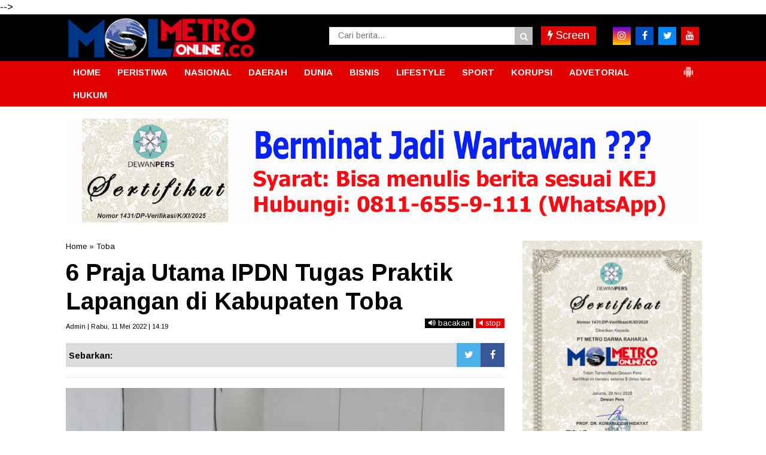

--- FILE ---
content_type: text/javascript; charset=UTF-8
request_url: https://www.metro-online.co/feeds/posts/default/?orderby=published&alt=json-in-script&callback=showrecentposts5
body_size: 74758
content:
// API callback
showrecentposts5({"version":"1.0","encoding":"UTF-8","feed":{"xmlns":"http://www.w3.org/2005/Atom","xmlns$openSearch":"http://a9.com/-/spec/opensearchrss/1.0/","xmlns$blogger":"http://schemas.google.com/blogger/2008","xmlns$georss":"http://www.georss.org/georss","xmlns$gd":"http://schemas.google.com/g/2005","xmlns$thr":"http://purl.org/syndication/thread/1.0","id":{"$t":"tag:blogger.com,1999:blog-1541538917059779373"},"updated":{"$t":"2026-01-16T21:34:21.511+07:00"},"category":[{"term":"Medan"},{"term":"Deliserdang"},{"term":"Sumut"},{"term":"Berita Utama"},{"term":"Kriminal"},{"term":"Langkat"},{"term":"Binjai"},{"term":"TNI"},{"term":"Serdangbedagai"},{"term":"labuhanbatu"},{"term":"Pilkada"},{"term":"Nasional"},{"term":"Headline"},{"term":"Paluta"},{"term":"Aceh"},{"term":"hukum"},{"term":"pemerintahan"},{"term":"Daerah"},{"term":"Peristiwa"},{"term":"Toba"},{"term":"Tapanuli Utara"},{"term":"Tebingtinggi"},{"term":"Asahan"},{"term":"MEDAN UTARA"},{"term":"Simalungun"},{"term":"Padangsidimpuan"},{"term":"Pematangsiantar"},{"term":"Tanjungbalai"},{"term":"jakarta"},{"term":"Karo"},{"term":"Pemilu"},{"term":"Nias"},{"term":"Palas"},{"term":"MANDAILING NATAL"},{"term":"Bukit Barisan"},{"term":"TIKUS BERDASI"},{"term":"Bandara Kualanamu"},{"term":"Kriminal amp; Peristiwa"},{"term":"Olahraga"},{"term":"Tapanuli"},{"term":"politik"},{"term":"Virus Corona"},{"term":"Samosir"},{"term":"Nusantara"},{"term":"slider"},{"term":"belawan"},{"term":"Serdang Bedagai"},{"term":"Binjai Sumut"},{"term":"Labura"},{"term":"Taput"},{"term":"Pendidikan"},{"term":"Kota"},{"term":"Humbahas"},{"term":"Tobasa"},{"term":"Pakpak Bharat"},{"term":"Asahan amp; Sekitar"},{"term":"Madina"},{"term":"Tebing tinggi"},{"term":"pilpres"},{"term":"Sibolga"},{"term":"Tapanuli Selatan"},{"term":"pileg"},{"term":"Tanjung Balai"},{"term":"Tapsel"},{"term":"Sihar Sitorus"},{"term":"Aceh Timur"},{"term":"Bisnis"},{"term":"Bnn"},{"term":"022\/PANTAI TIMUR"},{"term":"Metro Community"},{"term":"Bisnis Terkini"},{"term":"tapteng"},{"term":"Ekonomi"},{"term":"Korupsi"},{"term":"kualanamu"},{"term":"Sumatera Utara"},{"term":"Covid-19"},{"term":"BNNP Sumut"},{"term":"WISATA"},{"term":"Batubara"},{"term":".medan"},{"term":"Langsa"},{"term":"sergai"},{"term":"Angkatan Laut"},{"term":"BPJS Ketenagakerjaan"},{"term":"Bandara Kualanamu (KNO)"},{"term":"Labuhanbatu amp; sekitar"},{"term":"Padang Lawas"},{"term":"Tmmd"},{"term":"Internasional"},{"term":"Aceh Utara"},{"term":"DPRD"},{"term":"Djarot Saiful Hidayat"},{"term":"Kodim 0201\/BS"},{"term":"Marinir"},{"term":"lubukpakam"},{"term":"seremonial"},{"term":"TNI AL"},{"term":"Kisaran"},{"term":"RANTAUPRAPAT"},{"term":"dairi"},{"term":"Kodam I\/BB"},{"term":"Riau"},{"term":"Tapanuli Tengah"},{"term":"polda sumut"},{"term":"labuhan batu"},{"term":"Polres Tebingtinggi"},{"term":"presiden jokowi"},{"term":"Pematang Siantar"},{"term":"pramuka"},{"term":"RAMADNIA"},{"term":"Kodam I Bukit Barisan"},{"term":"pemko binjai"},{"term":"Jokowi"},{"term":"#Sergai"},{"term":"Kabar Dunia"},{"term":"PECINAN"},{"term":"PSMS"},{"term":"sport"},{"term":"Labusel"},{"term":"Lhokseumawe"},{"term":"Rudi Alfahri Rangkuti"},{"term":"Opini"},{"term":"ayam kinantan"},{"term":"papua"},{"term":"Deli Serdang"},{"term":"Kolom Keluarga"},{"term":"polres binjai"},{"term":"gunungsitoli"},{"term":"BPJS Kesehatan"},{"term":"Edy Rahmayadi"},{"term":"panglima tni"},{"term":"Pilkades"},{"term":"Padang Lawas Utara"},{"term":"narkoba"},{"term":"Kesehatan"},{"term":"031\/WIRABIMA"},{"term":"ADVETORIAL"},{"term":"polres deliserdang"},{"term":"Kapolda sumut"},{"term":"FERARI"},{"term":"DPRD Medan"},{"term":"Metrosiana"},{"term":"Vaksinasi"},{"term":"sosial"},{"term":"tanjungmorawa"},{"term":"Kepri"},{"term":"Kota Padangsidempuan"},{"term":"Padang Sidimpuan"},{"term":"Teroris"},{"term":"pembunuhan sekeluarga"},{"term":"Tanah Karo"},{"term":"kpk"},{"term":"umum"},{"term":"Sumsel"},{"term":"Komunitas"},{"term":"Polres Simalungun"},{"term":"Siantar"},{"term":"Polres Tapsel"},{"term":"Darma Wijaya"},{"term":"Lowongan Kerja"},{"term":"walikota binjai"},{"term":"Batam"},{"term":"Entertainment"},{"term":"Kepolisian"},{"term":"Sulawesi"},{"term":"Akhyar Nasution"},{"term":"JOIN"},{"term":"Kapolres binjai"},{"term":"Padangsidempuan"},{"term":"Renungan Harian"},{"term":"islam"},{"term":"lubuk pakam"},{"term":"Bupati Karo"},{"term":"Empat Lawang"},{"term":"Kodim 0203 Langkat"},{"term":"Remigo Berutu"},{"term":"kebakaran"},{"term":"Kecelakaan"},{"term":"Pembunuhan satu keluarga"},{"term":"krimimal"},{"term":"Banda Aceh"},{"term":"Eddy Berutu"},{"term":"SERDANGBEGADAI"},{"term":"Sabu"},{"term":"dprd sumut"},{"term":"pertanian"},{"term":"Bansos"},{"term":"KAMLA"},{"term":"Pembunuhan"},{"term":"Rapidin Simbolon"},{"term":"Ujian nasional"},{"term":"bencana alam"},{"term":"sutrisno pangaribuan"},{"term":"Palembang"},{"term":"Pemerintah"},{"term":"Toba Samosir"},{"term":"banjir"},{"term":"bencana"},{"term":"kapoldasu"},{"term":"pengadilan tipikor"},{"term":"polres langkat"},{"term":"religi"},{"term":"GALERI FOTO"},{"term":"Kabar dari Jakarta"},{"term":"Sahabat MOL"},{"term":"Tahanan kabur"},{"term":"Balige"},{"term":"Dunia"},{"term":"Hasyim SE"},{"term":"Jr Saragih"},{"term":"Polri"},{"term":"lampung"},{"term":"Aceh Tamiang"},{"term":"Kurir sabu"},{"term":"Labuhanbatu Utara"},{"term":"Mayat"},{"term":"Pungli"},{"term":"Safari Ramadhan"},{"term":"TEBINGTTINGGI"},{"term":"TMMD ke-99"},{"term":"Umar Zunaidi Hasibuan"},{"term":"lakalantas"},{"term":"pemprovsu"},{"term":"Irjen Agus Andrianto"},{"term":"Nikson Nababan"},{"term":"Padang Sidempuan"},{"term":"bakamla"},{"term":"labuhan batu Utara"},{"term":"Amir Hamzah"},{"term":"Andi Lala"},{"term":"Banjir bandang"},{"term":"Investigasi"},{"term":"May Day"},{"term":"Polres Langsa"},{"term":"anggota dprd sumut"},{"term":"bandar narkoba"},{"term":"dana desa"},{"term":"rantauparapat"},{"term":"sekeluarga dibunuh"},{"term":"sergei"},{"term":"unbk"},{"term":"Bnnk binjai"},{"term":"Firman Jaya Daeli"},{"term":"Jalan rusak"},{"term":"KNO"},{"term":"Kuliner"},{"term":"Pemkab Asahan"},{"term":"Polres Sergai"},{"term":"bupati asahan"},{"term":"AKP Martualesi Sitepu"},{"term":"Bank sumut"},{"term":"Headlilne"},{"term":"Kejari Tebingtinggi"},{"term":"Puting beliung"},{"term":"Raskin"},{"term":"banjir bandang batang ayumi"},{"term":"joko widodo"},{"term":"ramadhan"},{"term":"Djarot - Sihar"},{"term":"Film"},{"term":"MTQ Binjai"},{"term":"Mangapul Purba"},{"term":"Nias Selatan"},{"term":"Sumbar"},{"term":"arus mudik"},{"term":"jelang ramadhan"},{"term":"polres asahan"},{"term":"rantau parapat"},{"term":"Aceh Jaya"},{"term":"Alessandro Del Piero"},{"term":"Artikel"},{"term":"Bobby Nasution"},{"term":"Hukum dan HAM"},{"term":"Irjen Pol Paulus Waterpauw"},{"term":"JOIN Sumut"},{"term":"Otomotif"},{"term":"PN Medan"},{"term":"Terkelin brahmana"},{"term":"beringin"},{"term":"polres labuhanbatu"},{"term":"polrestabes medan"},{"term":"saber pungli"},{"term":"Adhyaksa Dault"},{"term":"BATANGKUIS"},{"term":"Bogor"},{"term":"Delitua"},{"term":"Galang"},{"term":"Irjen Paulus Waterpauw"},{"term":"Parapat"},{"term":"Pariwisata"},{"term":"Pilkada Sumut 2018"},{"term":"Ratama Saragih"},{"term":"banjir bandang sidimpuan"},{"term":"kecelakaan maut"},{"term":"nias barat"},{"term":"tanjungpura"},{"term":"Agama"},{"term":"Bupati Labuhanbatu"},{"term":"E-ktp"},{"term":"Kapolri"},{"term":"Lion air"},{"term":"Menteri"},{"term":"Mustaqpirin"},{"term":"Natal"},{"term":"Oki Doni Siregar"},{"term":"Oret-oret Anak Kampus"},{"term":"PDI Perjuangan"},{"term":"Pasar Marelan"},{"term":"Ramadniya"},{"term":"Reses anggota dewan"},{"term":"Sahabat Metro"},{"term":"Surabaya"},{"term":"TAMAN NASIONAL GUNUNG LEUSER"},{"term":"Tki ilegal"},{"term":"Tulang Bawang"},{"term":"budaya"},{"term":"dzulmi eldin"},{"term":"peduli"},{"term":"polisi"},{"term":"pristiwa"},{"term":"tewas kecelakaan"},{"term":"AKBP James P Hutagaol"},{"term":"AKBP Sunadi"},{"term":"Air Asia"},{"term":"Buruh"},{"term":"DPC PDIP Sergai"},{"term":"Dispora Binjai"},{"term":"Ganja"},{"term":"Iman Irdian Saragih"},{"term":"Istri-istri Teraniaya"},{"term":"Kejaksaan"},{"term":"Koni binjai"},{"term":"Kristen"},{"term":"Meryl Rouli Saragih"},{"term":"Nataru"},{"term":"New Normal"},{"term":"Pembunuhan berencana"},{"term":"Poldasu"},{"term":"Raja salman"},{"term":"SMP 14 Binjai"},{"term":"Tulungagung"},{"term":"Wiranto"},{"term":"banjir bandang sungai batang ayumi"},{"term":"bupati deliserdang"},{"term":"dinas pendidikan"},{"term":"gardu pln"},{"term":"jurnalis"},{"term":"malang"},{"term":"mayday"},{"term":"pasar murah"},{"term":"pencuri"},{"term":"pilkada binjai"},{"term":"wartawan"},{"term":"Abyadi siregar"},{"term":"Amir Hamzah."},{"term":"Bandar sabu"},{"term":"Banten"},{"term":"Bnnp"},{"term":"GALERI FOTO BNN"},{"term":"Hasanul Jihadi"},{"term":"Ir Zahir"},{"term":"Irjen Martuani Sormin"},{"term":"KPU Binjai"},{"term":"Kekerasan terhadap jurnalis"},{"term":"Longsor"},{"term":"Medan Labuhan"},{"term":"PTPN IV Sosa"},{"term":"Pelindo I"},{"term":"Pilkada Langkat"},{"term":"Polsek Kutalimbaru"},{"term":"Satpol pp"},{"term":"Sosok"},{"term":"Tanjung Morawa"},{"term":"Tarutung"},{"term":"hari buruh"},{"term":"health"},{"term":"idul fitri"},{"term":"Artis FTV"},{"term":"BNNK Tebing Tinggi"},{"term":"Babinsa"},{"term":"Bandung"},{"term":"Banjir asahan"},{"term":"Banjir langkat"},{"term":"Begal"},{"term":"Buka puasa bersama"},{"term":"DPR RI"},{"term":"Demo buruh"},{"term":"Djohar Arifin"},{"term":"FSPMI"},{"term":"Galian c"},{"term":"Gunung sinabung"},{"term":"Hilon"},{"term":"Karaoke"},{"term":"Kejari Binjai"},{"term":"Keriminal"},{"term":"Kodim 0209\/LB"},{"term":"LSM LIRA Tebingtinggi"},{"term":"Lingkungan"},{"term":"MTQ"},{"term":"Meranti"},{"term":"Nias Utara"},{"term":"Operasi Simpatik Toba 2017"},{"term":"PDIP"},{"term":"PLN"},{"term":"Padanglawas"},{"term":"Pancasila"},{"term":"Pemkab Deliserdang"},{"term":"Prostitusi Artis"},{"term":"Sugianto Makmur"},{"term":"TMMD Kodim 0203\/Langkat"},{"term":"Tabagsel"},{"term":"Terbit Rencana PA"},{"term":"Tips Sehat"},{"term":"Vaksin"},{"term":"banjir bandang padang sidimpuan"},{"term":"bedah rumah"},{"term":"gubsu"},{"term":"guru honorer"},{"term":"kabanjahe"},{"term":"penganiayaan"},{"term":"penipuan"},{"term":"perampokan"},{"term":"pilgubsu"},{"term":"satu keluarga dibunuh"},{"term":"sembako"},{"term":"sidimpuan"},{"term":"simpatik toba"},{"term":"tanjungpinang"},{"term":"tes urine"},{"term":"#Pematangsiantar"},{"term":"#Tebing Tinggi"},{"term":"AEKKANOPAN"},{"term":"Afif Abdillah"},{"term":"Amir-Jiji"},{"term":"Aswan Jaya"},{"term":"Bakti Sosial"},{"term":"Banjir Medan"},{"term":"Banjir kota medan"},{"term":"Bnn binjai"},{"term":"Bpjs"},{"term":"Dispora"},{"term":"Equator"},{"term":"GRIB Jaya Sumut"},{"term":"Gatot nurmantyo"},{"term":"Jukir liar"},{"term":"KDRT"},{"term":"Kalimantan"},{"term":"Kapolres Deliserdang"},{"term":"Kompol Fahrizal"},{"term":"Lapas"},{"term":"Meda"},{"term":"Mesuji"},{"term":"Padangsidimpun"},{"term":"Paskibra"},{"term":"Penculikan anak"},{"term":"Perdagangan"},{"term":"Pilkada paluta"},{"term":"Polres Belawan"},{"term":"Polres Nias"},{"term":"Provinsi Aceh"},{"term":"Rudy Hermanto"},{"term":"Sampah"},{"term":"Santapan Rohani"},{"term":"Satlantas Polres Binjai"},{"term":"Serdsngbedagai"},{"term":"Siwaji Raja"},{"term":"Sulteng"},{"term":"TMMD Kodim Langkat"},{"term":"Tangerang"},{"term":"Teknologi"},{"term":"Tito Karnavian"},{"term":"Togel"},{"term":"UMKM"},{"term":"Wabup Serdangbedagai"},{"term":"Wisata Halal Danau Toba"},{"term":"Yogyakarta"},{"term":"aniaya wartawan"},{"term":"banjir bandang kota padang sidimpuan"},{"term":"bulan ramadhan"},{"term":"danau toba"},{"term":"ditembak"},{"term":"donor darah"},{"term":"dprd binjai"},{"term":"dprd deliserdang"},{"term":"futsal"},{"term":"huk"},{"term":"hukum. medan"},{"term":"jalan tol"},{"term":"karaoke X3"},{"term":"kekerasan terhadap wartawan"},{"term":"kota binjai"},{"term":"lapas binjai"},{"term":"mutasi"},{"term":"orang hilang"},{"term":"pangdam i\/bb"},{"term":"penggelapan"},{"term":"populer"},{"term":"prapid"},{"term":"pt lnk"},{"term":"suap"},{"term":"023\/KAWAL SAMUDERA"},{"term":"Bali"},{"term":"Berastagi"},{"term":"Blanko E-KTP"},{"term":"Bom Kampung Melayu"},{"term":"CSR"},{"term":"Fraksi PDI-P"},{"term":"Gerindra Binjai"},{"term":"Golkar"},{"term":"Gunung Sitoli"},{"term":"Hut kota binjai"},{"term":"Ibadah"},{"term":"Irjen Pol Rycko Amelza Dahniel"},{"term":"Jambret"},{"term":"Japorman Saragih"},{"term":"Jelang lebaran"},{"term":"Junimart Girsang"},{"term":"KIRIMAN WARGA"},{"term":"KPU Sumut"},{"term":"Kelahiran pancasila"},{"term":"Kodim 0203\/LKT"},{"term":"Komjen Pol Idham Aziz"},{"term":"Kunjungan jokowi"},{"term":"Labuhanbatu selatan"},{"term":"MBG"},{"term":"Maha Karuna"},{"term":"Maluku"},{"term":"Massa buruh"},{"term":"Mayat Mr X"},{"term":"Mr x"},{"term":"OTT"},{"term":"OTT saber pungli"},{"term":"Operasi Simpatik Toba"},{"term":"PKH"},{"term":"Partai Perindo"},{"term":"Patricia Siahaan"},{"term":"Pembunuhan kuna"},{"term":"Petani Sei Kepayang"},{"term":"Puan Maharani"},{"term":"Repdem Tebing Tinggi"},{"term":"Sambut Ramadhan"},{"term":"Sedangbedagai"},{"term":"Sekolah"},{"term":"Semarang"},{"term":"Sinabung"},{"term":"Syamsul Arifin"},{"term":"THR"},{"term":"TMMD Langkat"},{"term":"TNGL"},{"term":"Transportasi online"},{"term":"WNA tiongkok"},{"term":"Wagubsu"},{"term":"aniaya jurnalis"},{"term":"arus balik"},{"term":"bawaslu"},{"term":"bupati langkat"},{"term":"jalan provinsi"},{"term":"kapal asing"},{"term":"kapal penyelundup"},{"term":"kejatisu"},{"term":"kunjungan raja salman"},{"term":"lifestyle"},{"term":"mendes"},{"term":"parkir"},{"term":"pasukan garuda"},{"term":"pemkab langkat"},{"term":"pengadilan tipikor medan"},{"term":"pengungsi sinabung"},{"term":"pilkada sumut"},{"term":"pn"},{"term":"puskesmas"},{"term":"rastra"},{"term":"sepakbola"},{"term":"swasembada pangan"},{"term":"takjil"},{"term":"ASN"},{"term":"Aceh Muda Foundation"},{"term":"Ahok"},{"term":"Anggota DPRD Medan"},{"term":"Angin kencang"},{"term":"Ashari Tambunan"},{"term":"BPODT"},{"term":"Bagi takjil"},{"term":"Bang Bobby"},{"term":"Bantuan Sosial"},{"term":"Basuki Tjahaja Purnama"},{"term":"Batubaara"},{"term":"Binjai Command Center"},{"term":"Bom Jakarta"},{"term":"Budi Karya Sumadi"},{"term":"Bulan Puasa"},{"term":"Dinkes Asahan"},{"term":"Disdukcatpil"},{"term":"FORKI"},{"term":"Fithri Mutiara Harahap"},{"term":"Fraksi NasDem DPR RI"},{"term":"GOJEK"},{"term":"Gardu Induk PLN"},{"term":"Gardu PLN Galang"},{"term":"Gempa"},{"term":"Gizi buruk"},{"term":"Granat Asahan"},{"term":"Guru"},{"term":"HANI"},{"term":"Hasto Kristiyanto"},{"term":"Hutan Lindung"},{"term":"INSAN Binjai"},{"term":"INTI"},{"term":"ISIS"},{"term":"Indra Gunawan"},{"term":"Jabar"},{"term":"Jamaah haji"},{"term":"Jawa Barat"},{"term":"KIP"},{"term":"KONI"},{"term":"Kabupaten Karo"},{"term":"Kabupaten Langkat"},{"term":"Kades"},{"term":"Kaltim"},{"term":"Kapolres Deliserdang AKBP Robert Da Costa"},{"term":"Kapolres Tebingtinggi"},{"term":"Kemendes"},{"term":"Knpi"},{"term":"Kodim 0209 Labuhanbatu"},{"term":"Kontingen garuda"},{"term":"Kunjungan presiden"},{"term":"Makassar"},{"term":"Maling"},{"term":"Mandaing Natal"},{"term":"Mekar jaya"},{"term":"Muhammadiyah Langkat"},{"term":"Musa Rajeckshah"},{"term":"Nelayan"},{"term":"Ngogesa sitepu"},{"term":"PP Binjai"},{"term":"PPDB online"},{"term":"PTPN IV"},{"term":"Palu"},{"term":"Pangdam I Bukit Barisan"},{"term":"Pantai labu"},{"term":"Papan reklame"},{"term":"Pemerintahan."},{"term":"Pemusnahan narkoba"},{"term":"Penembakan"},{"term":"Perampok"},{"term":"Perindo"},{"term":"Polisi nakal"},{"term":"Polres"},{"term":"Polres Toba"},{"term":"Polsek Galang"},{"term":"Ralin Sinulingga"},{"term":"Razia"},{"term":"Satika Simamora"},{"term":"Sipahutar"},{"term":"Solo"},{"term":"Spbu"},{"term":"Sungai Batang Ayumi"},{"term":"Tabligh Akbar"},{"term":"Tanjungmerawa"},{"term":"Temuan BPK"},{"term":"Terbit Rencana"},{"term":"Tewas"},{"term":"Tikus Berdas"},{"term":"Togar Situmorang"},{"term":"UN"},{"term":"WNA Ilegal"},{"term":"add"},{"term":"anshari tambunan"},{"term":"bea cukai"},{"term":"beras sejahtera"},{"term":"berita utana"},{"term":"covid"},{"term":"dana CSR"},{"term":"disdik sumut"},{"term":"disperindag"},{"term":"gerebek narkoba"},{"term":"hut ri"},{"term":"infrastruktur"},{"term":"jalan"},{"term":"jelang puasa"},{"term":"jenderal tni gatot nurmantyo"},{"term":"judi togel"},{"term":"kadis pendidikan Binjai."},{"term":"korupsi uinsu"},{"term":"labuhan"},{"term":"lahan garapan"},{"term":"lahar dingin"},{"term":"monza"},{"term":"narkotika"},{"term":"nek sariah"},{"term":"niasbarat"},{"term":"outreach"},{"term":"pangkostrad"},{"term":"pemko medan"},{"term":"pencurian"},{"term":"ptpn ii"},{"term":"pungli puskesmas"},{"term":"sekeluarga dibantai"},{"term":"sengketa lahan"},{"term":"simpatik toba 2017"},{"term":"tabrakan"},{"term":"telukdalam"},{"term":"tengku erry"},{"term":"tewas dimassa"},{"term":"tewas lakalantas"},{"term":"tipikor"},{"term":"videotron"},{"term":"wakil bupati asahan"},{"term":"x3"},{"term":"zainuddin mars"},{"term":"1438 H"},{"term":"AKBP Agus Waluyo"},{"term":"AKP Neneng"},{"term":"AMPI Paluta"},{"term":"Abdullah Harahap"},{"term":"Aceh Tenggara"},{"term":"Aek Natonang"},{"term":"Aekanopan"},{"term":"Andar Amin Harahap"},{"term":"Apel Gelar Pasukan"},{"term":"Asner Silalahi"},{"term":"Asrama Abdul Hamid"},{"term":"BATANGTORU"},{"term":"BNNK Asahan"},{"term":"BNNK Tebingtinggi"},{"term":"BPJS Kesehatan Palas"},{"term":"BPJS Ketenagakerjan"},{"term":"BPK"},{"term":"BUMN"},{"term":"Bacalon Walikota Binjai"},{"term":"Bahan pokok"},{"term":"Barang bukti"},{"term":"Baskami Ginting"},{"term":"Batu bara"},{"term":"Baznas"},{"term":"Beeita Utama"},{"term":"Bkkbn"},{"term":"Blokir jalan"},{"term":"Boydo Panjaitan"},{"term":"Bripka Jakamal Tarigan"},{"term":"Bupati Deliserdang Anshari Tambunan"},{"term":"Bupati Karo Terkelin Brahmana"},{"term":"Bupati Pakpak Bharat"},{"term":"Bupati Samosir"},{"term":"CSR PTPN IV"},{"term":"CSR PTPN IV Sosa"},{"term":"Cabul"},{"term":"DPC PDIP Medan"},{"term":"Dandim 0209\/LB"},{"term":"Dankomar"},{"term":"Dankormar"},{"term":"Danlantamal VI"},{"term":"Danpasmar-2"},{"term":"Danrem 022\/PT"},{"term":"Demo binjai"},{"term":"Dinas Sosial"},{"term":"Disdukcapil Binjai"},{"term":"Doa bersama"},{"term":"Dosmar Banjarnahor"},{"term":"Dugaan Korupsi"},{"term":"Dumai"},{"term":"Edi Salim"},{"term":"Ekonomi Kreatif"},{"term":"Ekonomi di pasar"},{"term":"Elvi Yuliana Napitupulu"},{"term":"Fraksi PDIP"},{"term":"Galian C Ilegal"},{"term":"Gas 3 kg"},{"term":"Gotong royong"},{"term":"Granat"},{"term":"HM Idaham SH"},{"term":"HTI"},{"term":"Hana Hanifah"},{"term":"Herri Zulkarnaen"},{"term":"Hindu"},{"term":"INSFRATRUKTUR"},{"term":"IWO"},{"term":"Ilyas Sitorus"},{"term":"Imigrasi"},{"term":"Iriana jokowi"},{"term":"Irjen Martuani Sormin Siregar"},{"term":"Isra Miraj"},{"term":"JR - Ance"},{"term":"Jakarta Nasional"},{"term":"Jaksa Agung"},{"term":"Jalan Medan Belawan"},{"term":"Jalan lingkar"},{"term":"Jateng"},{"term":"Jatim"},{"term":"Jawa Timur"},{"term":"Jurtul"},{"term":"KORPRI"},{"term":"KPU Paluta"},{"term":"Kabar keluarga"},{"term":"Kadispora Binjai"},{"term":"Kadispora Sumut"},{"term":"Kapolres Padangsidempuan"},{"term":"Kapolsek Kutalimbaru"},{"term":"Kasus Suap Gatot"},{"term":"Kasus UU ITE"},{"term":"Ketua DPRD Medan"},{"term":"Khatolik"},{"term":"Kodim Labuhanbatu"},{"term":"Kodim Langkat"},{"term":"Kombes Dadang Hartanto"},{"term":"Konsultasi Hukum"},{"term":"Koptan Mandiri"},{"term":"Kota Medan"},{"term":"LDK AL IHSAN"},{"term":"Langakat"},{"term":"Lapas Kuala Simpang"},{"term":"Lubuklinggau"},{"term":"MTQ Kota Binjai"},{"term":"MUI Binjai"},{"term":"Malam Takbiran"},{"term":"Mandaling Natal"},{"term":"Mayjen TNI Cucu Sumantri"},{"term":"Medsn"},{"term":"Mendagri"},{"term":"Merauke"},{"term":"Mwdan"},{"term":"Ombudsman RI Perwakilan Sumut"},{"term":"PABA Binjai"},{"term":"PATI TNI"},{"term":"PD Pasar"},{"term":"PDIP Sumut"},{"term":"PKL"},{"term":"PLTU Pangkalan Susu"},{"term":"PON Papua"},{"term":"PRSI"},{"term":"PRSU"},{"term":"Padangsidimpuam"},{"term":"Pakam"},{"term":"PakpakBharat"},{"term":"Pancurbatu"},{"term":"Pangonal Harahap"},{"term":"Parekraf"},{"term":"Partai Demokrat"},{"term":"Pasar tavip"},{"term":"Paskah"},{"term":"Patroli"},{"term":"Patumbak"},{"term":"Pekanbaru"},{"term":"Pelajar bolos"},{"term":"Pelantikan"},{"term":"Pembongkaran makam leluhur"},{"term":"Pemerintaha."},{"term":"Pemkab Labuhanbatu"},{"term":"Pemuda Pancasila"},{"term":"Pengedar sabu"},{"term":"Penusukan Wiranto"},{"term":"Penyuluhan narkoba"},{"term":"Perbaungan"},{"term":"Perppu Ormas"},{"term":"Pilgub DKI"},{"term":"Polda Metro Jaya"},{"term":"Polisi tewas ditikam"},{"term":"Politik Partai Golkar"},{"term":"Polres Tanjungbalai"},{"term":"Polsek Medan Area"},{"term":"Polsek Medan Barat"},{"term":"Polsek Medan Baru"},{"term":"Polsek Medan Sunggal"},{"term":"Prajurit"},{"term":"Prajurit TNI"},{"term":"Presiden"},{"term":"Pupuk"},{"term":"RSUD Djoelham"},{"term":"Ransomware"},{"term":"Razia hiburan malam"},{"term":"Revisi UU KPK"},{"term":"Rusdi Sinuraya"},{"term":"SBSI"},{"term":"SERBELAWAN"},{"term":"SMAN 2 kisaran"},{"term":"SNMPTN"},{"term":"SPPG"},{"term":"Sabu-sabu"},{"term":"Sarang Narkoba"},{"term":"Satpol PP Binjai"},{"term":"Sawit"},{"term":"Sei Kepayang"},{"term":"Selebritis"},{"term":"Serdangbedagai narkoba"},{"term":"Sibolangit"},{"term":"Sidikalang"},{"term":"Sindikat Narkoba"},{"term":"Sofyan Tan"},{"term":"Sumu"},{"term":"TMMD Kodim 0203 Langkat"},{"term":"TP PKK"},{"term":"Tamsis"},{"term":"Tausiyah"},{"term":"Terduga teroris"},{"term":"Tilang"},{"term":"Tki"},{"term":"Tol Binjai"},{"term":"Tuan Guru Babusalam"},{"term":"UN Binjai"},{"term":"UN SMP"},{"term":"UU ITE"},{"term":"Umroh"},{"term":"Utama"},{"term":"WNA Korea"},{"term":"WNA Taiwan"},{"term":"Wannacry"},{"term":"Wasner Sianturi"},{"term":"aspol asahan"},{"term":"bau busuk"},{"term":"bayi"},{"term":"bayi kembar empat"},{"term":"berita Jokowi"},{"term":"bnn sumut"},{"term":"bunuh diri"},{"term":"danau linting"},{"term":"danlantamal"},{"term":"deklarasi"},{"term":"depok"},{"term":"desa sukatendel"},{"term":"dimassa"},{"term":"dinas kesehatan"},{"term":"edan"},{"term":"ekstasi"},{"term":"erwin gultom"},{"term":"go jek"},{"term":"grab"},{"term":"harga TBS"},{"term":"harga bahan pokok"},{"term":"hari lahir pancasila"},{"term":"hujan deras"},{"term":"hujan es"},{"term":"jalinsum"},{"term":"jet plane"},{"term":"judi jackpot"},{"term":"judi online"},{"term":"jurtul togel"},{"term":"juru parkir"},{"term":"kajari"},{"term":"kampus USU"},{"term":"kapal asing pencuri ikan"},{"term":"kartu indonesia pintar"},{"term":"kejari deliserdang"},{"term":"korupsi pln"},{"term":"korupsi videotron"},{"term":"kotapinang"},{"term":"kurir narkoba"},{"term":"latihan menembak"},{"term":"mabes tni"},{"term":"makam di tapsel"},{"term":"makam leluhur"},{"term":"maling dimassa"},{"term":"malnutrisi"},{"term":"metro society"},{"term":"miras"},{"term":"napi"},{"term":"nek sareah"},{"term":"neta s pane"},{"term":"olah raga"},{"term":"olahraha"},{"term":"pajak"},{"term":"pangururan"},{"term":"parkir liar"},{"term":"paskibraka"},{"term":"pemkab karo"},{"term":"penyelundupan"},{"term":"percut sei tuan"},{"term":"pidana mati"},{"term":"pilkada dki"},{"term":"polres labuhan batu"},{"term":"ppkm"},{"term":"presiden joko widodo"},{"term":"satlantas polrestabes medan"},{"term":"sekda binjai"},{"term":"sekolah Tamsis"},{"term":"sengketa lahan mekar jaya"},{"term":"sertijab"},{"term":"sindikat narkoba internasional"},{"term":"soekarno"},{"term":"tanahkaro"},{"term":"tawuran"},{"term":"temuan mayat"},{"term":"tikam"},{"term":"uinsu"},{"term":"vaksin covid 19"},{"term":"wakil walikota Binjai"},{"term":"walikota tanjungbalai"},{"term":"yasonna laoly"},{"term":". Kesehatan"},{"term":".kejari medan"},{"term":"032\/WIRABRAJA"},{"term":"ACEHJAYA"},{"term":"AKBP Faisal Napitupulu"},{"term":"AKBP H Safwan Khayat"},{"term":"AKBP Rio Alexander Panelewen"},{"term":"AKBP Robert Da Costa"},{"term":"AKBP heribertus Ompusunggu"},{"term":"ANS mangkir"},{"term":"APBD Asahan"},{"term":"Adlin Tambunan"},{"term":"Agen TKI"},{"term":"Aipda Abdul Kholik"},{"term":"Aiptu Jakamal Tarigan"},{"term":"Air Terjun Sipiso-Piso"},{"term":"Aksi"},{"term":"Aksi massa buruh"},{"term":"Andi Suhaimi Dalimunthe"},{"term":"Anies Baswedan"},{"term":"Aplikasi Si Cantik Deliserdang"},{"term":"Arsenal"},{"term":"Asmara Subuh"},{"term":"Aspol Pasar Merah"},{"term":"Asrama polisi"},{"term":"Audit BPK"},{"term":"BCC"},{"term":"BKPRMI"},{"term":"BNN Kota Binjai"},{"term":"BNN Pusat"},{"term":"BNNK"},{"term":"BNNK Langkat"},{"term":"BPJS Palas"},{"term":"BSC"},{"term":"BUMDes"},{"term":"Bacakada"},{"term":"Bagi sembako"},{"term":"Bahorok"},{"term":"Bamusi Kota Medan"},{"term":"BandaAceh"},{"term":"Bandara Kualamu"},{"term":"Banjir Lahar dingin"},{"term":"Banjir bandang aceh"},{"term":"Banjir binjai"},{"term":"Banjir rob"},{"term":"Bantuan"},{"term":"Bawang putih"},{"term":"Bayi kembar"},{"term":"Bekasi"},{"term":"Belawan-Langkat"},{"term":"Bentrok"},{"term":"Bentrok simalungun"},{"term":"Berita Umum"},{"term":"Berita Utama  Deliserdang"},{"term":"Bhabinkamtibmas"},{"term":"Binjai smart city"},{"term":"Bintara Remaja"},{"term":"Bobol ATM"},{"term":"Bpbd binjai"},{"term":"Brastagi"},{"term":"Brigjen Mardiaz Kusin Dwihananto"},{"term":"Brimob"},{"term":"Brimob gadungan"},{"term":"Buddha"},{"term":"Budieli Laia"},{"term":"Bunuh ibu kandung"},{"term":"Bupati Aceh Jaya"},{"term":"Bupati Batubara"},{"term":"Bupati Labuhan Batu"},{"term":"Bupati Labura"},{"term":"Bupati Paluta"},{"term":"Bupati Tapteng"},{"term":"Bupati Taput"},{"term":"Buruh FSPMI"},{"term":"Bus Trans Binjai"},{"term":"Camat Binjai"},{"term":"Cewek sabu"},{"term":"Citilink"},{"term":"Cuaca ekstrim"},{"term":"DBD"},{"term":"DPD PAN Binjai"},{"term":"DPRD Langkat"},{"term":"Daersh"},{"term":"Dahnil Azhar Simanjuntak"},{"term":"Dandim 0212\/Tapsel"},{"term":"Deliseedang"},{"term":"Delisersang"},{"term":"Delpin Barus"},{"term":"Desa"},{"term":"Deserdang"},{"term":"Destinasi wisata danau toba"},{"term":"Dewi Budiati"},{"term":"Dharma Pertiwi"},{"term":"Dinas Kominfo"},{"term":"Dinas P dan P Langkat"},{"term":"Dirut PLN"},{"term":"Dit Narkoba Bareskrim Mabes Polri"},{"term":"Ditembak mati"},{"term":"Ditpolair Poldasu"},{"term":"Dolar AS"},{"term":"Doloksanggul"},{"term":"Dr Eddy Berutu"},{"term":"Eddy Saputera"},{"term":"Ekonimi"},{"term":"Ephorus HKBP"},{"term":"FSPMI Palas"},{"term":"Featured"},{"term":"Fraksi PDI-Perjuangan"},{"term":"GM Bandara Kualanamu Arif Darmawan"},{"term":"GMNI Medan"},{"term":"Gas LPG"},{"term":"Gempa Bumi"},{"term":"Gereja Allah Baik"},{"term":"Gubernur Sumut"},{"term":"Guntur Soekarnoputra"},{"term":"Guntur Sukarnoputra"},{"term":"HMI"},{"term":"HUT Binjai ke-152"},{"term":"Halal Bihalal"},{"term":"Hamparanperak"},{"term":"Harga cabai"},{"term":"Harga sembako"},{"term":"Hari Jadi Kota Binjai"},{"term":"Harkitnas"},{"term":"Hasan Basri"},{"term":"Headline Deliserdang"},{"term":"Headline kriminal"},{"term":"Herri Zulkarnain"},{"term":"Himma Dewiyana Lubis"},{"term":"Hinca Panjaitan"},{"term":"Hiras Gumanti"},{"term":"Hizbut Tahrir Indonesia"},{"term":"Humas Poldasu"},{"term":"Hutan"},{"term":"IAIDU"},{"term":"IKA INSAN Binjai"},{"term":"IPW"},{"term":"IWO Sumut"},{"term":"Idul Adha"},{"term":"Ihwan Ritonga"},{"term":"Ikatan wartawan online"},{"term":"Iklan"},{"term":"Iklan Tercecer"},{"term":"Imigran gelap"},{"term":"Ir Eddy Saputera Salim"},{"term":"Irjen Pol Rycko Amelza"},{"term":"Iskandar ST"},{"term":"JR-Ance"},{"term":"Jalan Santai"},{"term":"Jalan Tol Bandara Kualanamu"},{"term":"Jalan alternatif"},{"term":"Jam'iyah Batak Muslim Indonesia"},{"term":"Jambi"},{"term":"Jaringan Narkotika Internasional"},{"term":"Jasa Raharja"},{"term":"Jelang mudik"},{"term":"Jelang ramadan"},{"term":"Jembatan putus"},{"term":"Jukir"},{"term":"Juliari Batubara"},{"term":"Jurnalis Online Indonesia"},{"term":"KH Ma'ruf Amin"},{"term":"KIS"},{"term":"KLHK"},{"term":"KM Kelud"},{"term":"KNIA"},{"term":"KNPI Binjai"},{"term":"KNPI Paluta"},{"term":"KPU RI"},{"term":"KPUD Binjai"},{"term":"KPUD Langkat"},{"term":"KSO PT LNK"},{"term":"KTT IORA"},{"term":"Kabid Humas Polda Sumut"},{"term":"Kabid Humas Poldasu"},{"term":"Kader JKN-KIS"},{"term":"Kadis Kominfo Binjai"},{"term":"Kadiskominfo Asahan"},{"term":"Kajari Binjai"},{"term":"Kajati Sumut"},{"term":"Kaldera"},{"term":"Kaldera Resort"},{"term":"Kampung Bali"},{"term":"Kampung Bali Langkat"},{"term":"Kampung narkoba"},{"term":"Kapendam I\/BB Kolonel Inf Edy Hartono"},{"term":"Kapolda Sumut yang baru"},{"term":"Kapolres Dairi"},{"term":"Kapolres Labuhanbatu"},{"term":"Kapolrestabes Medan"},{"term":"Karate"},{"term":"Karateka"},{"term":"Kartu Indonesia Sehat"},{"term":"Kartu KIP"},{"term":"Kasal"},{"term":"Kasum TNI"},{"term":"Kecamatan Batam"},{"term":"Kejagung"},{"term":"Kepala BNNK Binjai"},{"term":"Kepala sekolah"},{"term":"Kepulauan Natuna"},{"term":"Ketua DPC PDI Perjuangan Kota Medan"},{"term":"Kirana"},{"term":"Kodim 0204 Deliserdang"},{"term":"Kodim 0204\/DS"},{"term":"Kodim 0212\/TS"},{"term":"Kombatan Sumut"},{"term":"Komplek Abdul Hamid"},{"term":"Kongres AMAN"},{"term":"Koni asahan"},{"term":"Konser Amal untuk Palestina"},{"term":"Koper Merah"},{"term":"Koperasi"},{"term":"Koperasi Tani Mandiri"},{"term":"Kriminalitas"},{"term":"Kuna"},{"term":"Kutalimbaru"},{"term":"LBH Medan"},{"term":"LKPJ bupati"},{"term":"LPG 3 KG"},{"term":"Laangkat"},{"term":"Labuhnbatu"},{"term":"Lahan"},{"term":"Lahan PTPN II"},{"term":"Langkat pemerintahan"},{"term":"Langkat. Berita utama"},{"term":"Lantamal I Belawan"},{"term":"Legislatif"},{"term":"Letjen TNI Edy Rahmayadi"},{"term":"Liga Sepakbola"},{"term":"Liga Sepakbola Pelajar"},{"term":"Liliana Puspa Sari"},{"term":"Lingkungan Hidup"},{"term":"Lodewyk Pusung"},{"term":"Lowongan"},{"term":"Lulus SNMPTN"},{"term":"Lurah Timbang Langkat"},{"term":"MUI"},{"term":"MUI Paluta"},{"term":"MUI Sumut"},{"term":"Mahasiswa"},{"term":"Manado"},{"term":"Mandailing"},{"term":"Mansuria Dachi"},{"term":"Masjid Agung"},{"term":"Mayjen TNI Cucu Somantri"},{"term":"Mayjen TNI Lodewyk Pusung"},{"term":"Medan Belawan"},{"term":"Menkumham"},{"term":"Minusca"},{"term":"Musnahkan narkoba"},{"term":"Mutasi perwira"},{"term":"Muzakarah Ramadhan"},{"term":"Nisel"},{"term":"O2SN"},{"term":"OPS"},{"term":"Oknum TNI Tewas"},{"term":"Ondim"},{"term":"Operasi"},{"term":"Operasi Mantap Praja Rencong"},{"term":"Operasi Pekat Toba 2017"},{"term":"Operasi pekat"},{"term":"Opung Sari Basah Bang"},{"term":"P4GN"},{"term":"PAGARMERBAU"},{"term":"PBB"},{"term":"PDI Perjuangan Sumut"},{"term":"PDI-P"},{"term":"PGRI"},{"term":"PLN Binjai"},{"term":"PLTU Pangkalansusu"},{"term":"PMII"},{"term":"PPP Binjai"},{"term":"PPPK"},{"term":"PSK"},{"term":"PSSA Asahan"},{"term":"PT Bank BNI"},{"term":"PT Canang Indah"},{"term":"PT SPT"},{"term":"PT SSL"},{"term":"Paham Radikal"},{"term":"Papan bunga"},{"term":"Parbetor"},{"term":"Partai"},{"term":"Partai Gerindra Binjai"},{"term":"Pasar Timah"},{"term":"Paskah Raya"},{"term":"Paskah Raya Khatolik"},{"term":"Pasutri"},{"term":"Pdam binjai"},{"term":"Pekerja"},{"term":"Pemadaman listrik"},{"term":"Pembalakan liar"},{"term":"Pemerintahann"},{"term":"Penculikan"},{"term":"Pendidika"},{"term":"Penerimaan polri"},{"term":"Penguatan KPK"},{"term":"Pengurus Al-Wasliyah Binjai"},{"term":"Penyelundup"},{"term":"Perairan Belawan"},{"term":"Perayaan Thaipusam di Binjai"},{"term":"PercutSeiTuan"},{"term":"Perhimpunan INTI Sumut"},{"term":"Perindo Deliserdang"},{"term":"Persadi"},{"term":"Pertamina"},{"term":"Perubahan arus lalulintas"},{"term":"Petasan"},{"term":"Peternakan"},{"term":"Pilgub DKI putaran kedua"},{"term":"Pilkada 2018"},{"term":"Pilkada Deliserdang"},{"term":"Polda Kepri"},{"term":"Polisi Bunuh Diri"},{"term":"Polisi dimassa"},{"term":"Polres Samosir"},{"term":"Polres dairi"},{"term":"Polsek Medan Kota"},{"term":"Polsek Patumbak"},{"term":"Polsek Perdagangan"},{"term":"Polsek Talun Kenas"},{"term":"Pondok Pesantren Musthafawiyah"},{"term":"Posko THR"},{"term":"Prajurit TNI di Darfur"},{"term":"Pramono Anung"},{"term":"Presiden RI Ir Joko Widodo"},{"term":"Prof Dr Djohar Arifin"},{"term":"Prokes"},{"term":"Pujakesuma"},{"term":"Pungli TKBM"},{"term":"RS Mahlisyam"},{"term":"RSU Bidadari"},{"term":"RSUD Deliserdang"},{"term":"RTLH"},{"term":"Raja Arab Saudi Salman"},{"term":"Raja Arab Saudi Salman bin Abdul Aziz al Saud"},{"term":"Raja Swedia Carl XVI Gustaf"},{"term":"Rajia Kos"},{"term":"Rakercabsus PDIP Medan"},{"term":"Rampok"},{"term":"Ramunia"},{"term":"Rawindra"},{"term":"Razia Gabungan"},{"term":"Rekonstruksi pembunuhan"},{"term":"Relawan Djarot - Sihar"},{"term":"Riski Ramadhan Hasibuan"},{"term":"Rohani Bakkara"},{"term":"Rohingya"},{"term":"Rutan Labuhan Deli"},{"term":"SBY"},{"term":"Safari Ramadan"},{"term":"Safwan Khayat"},{"term":"Sail Nias 2019"},{"term":"Sariah"},{"term":"Sarindo Jaya Sejahtera"},{"term":"Sat Lantas Polrestabes Medan"},{"term":"Satgas Inti IPK Sumut"},{"term":"Satlantas"},{"term":"Satpam"},{"term":"Sedang Badagai"},{"term":"Sedang bedagai"},{"term":"Sei Rampah"},{"term":"Sekda Palas"},{"term":"Sekdako Binjai"},{"term":"Serdangbedagai ditabrak kereta api"},{"term":"Serdangbedagi"},{"term":"Serdangbedgai"},{"term":"Sertijab kapolres"},{"term":"Silatnas"},{"term":"Silaturahmi Nasional"},{"term":"Singapura"},{"term":"Sosialisasi Narkoba"},{"term":"Stabat"},{"term":"Stunting"},{"term":"Subulussalam"},{"term":"Sudan"},{"term":"Sukut"},{"term":"Sumatera Selatan"},{"term":"Sungai Bedera"},{"term":"TBS"},{"term":"Tanah longsor"},{"term":"Tangkahan lagan"},{"term":"Tanjungbalaai"},{"term":"Taufan Gama Simatupang"},{"term":"Tax amnesty"},{"term":"Teluk Dalam"},{"term":"Tenaga kerja"},{"term":"Tenggelam"},{"term":"Ternak bebek"},{"term":"Tiket kereta api"},{"term":"Tim Safari Ramadhan"},{"term":"Tionghoa"},{"term":"Titik Nol"},{"term":"Try Sutrisno"},{"term":"Tulangbawang"},{"term":"UKM"},{"term":"UMSU"},{"term":"Unifil"},{"term":"Upacara"},{"term":"Utara"},{"term":"Vaksin Covid-19"},{"term":"Vox Point Indonesia"},{"term":"WDP"},{"term":"Waisak"},{"term":"Wakapolri"},{"term":"Wali Kota Tebingtinggi"},{"term":"Wisuda"},{"term":"Wiwik"},{"term":"Yonif-7 Marinir"},{"term":"Yonmarhanlan"},{"term":"abang becak"},{"term":"acara"},{"term":"ahok djarot"},{"term":"akta notaris"},{"term":"angkot"},{"term":"aniaya"},{"term":"aniaya istri"},{"term":"anti narkoba"},{"term":"anti pancasila"},{"term":"bacaleg"},{"term":"bacok"},{"term":"balap liar"},{"term":"bandar togel"},{"term":"bandara kuala namu"},{"term":"bangunan liar"},{"term":"bank BNI"},{"term":"bank indonesia"},{"term":"bank syariah"},{"term":"bayi dijual"},{"term":"bayi kembar 4"},{"term":"bbm"},{"term":"bea dan cukai"},{"term":"beras miskin"},{"term":"beruta utama"},{"term":"bin"},{"term":"bmkg"},{"term":"bom bunuh diri"},{"term":"bupati simalungun"},{"term":"burhanuddin siagian"},{"term":"buronan"},{"term":"cabai"},{"term":"cetak sawah"},{"term":"covid 19"},{"term":"culik"},{"term":"dana bok"},{"term":"danpasmar"},{"term":"darfur"},{"term":"demo jalan tol"},{"term":"demo parbetor"},{"term":"denpasar"},{"term":"densus 88"},{"term":"dirut RSUD Gunung Tua"},{"term":"disnaker"},{"term":"donor"},{"term":"dukung TNI\/Polri"},{"term":"e-Goverment"},{"term":"e-Government"},{"term":"e-planning"},{"term":"eks PTPN II"},{"term":"erry nuradi"},{"term":"forwakum"},{"term":"freeport"},{"term":"gas melon"},{"term":"gereja"},{"term":"gmki"},{"term":"go car"},{"term":"gocar"},{"term":"granat medan timur"},{"term":"harga kebutuhan pokok"},{"term":"hiburan malam"},{"term":"hujan deras kota binjai"},{"term":"hujum"},{"term":"ite"},{"term":"jalan Amblas"},{"term":"jalan Yos Sudarso"},{"term":"jambore"},{"term":"judi alam jaya"},{"term":"kalapas"},{"term":"kampung KB"},{"term":"kapolres simalungun"},{"term":"kapolsek"},{"term":"karaoke equator"},{"term":"kawasan industri binjai"},{"term":"kebutuhan pokok"},{"term":"kecantikan"},{"term":"kecelakaan lalulintas"},{"term":"kejari"},{"term":"kejati"},{"term":"kekerasan dalam rumah tangga"},{"term":"kinara"},{"term":"korem 022\/PT"},{"term":"korupsi bok"},{"term":"kota binjai banjir"},{"term":"krriminal"},{"term":"kualatanjung"},{"term":"kunjungan ke tapteng"},{"term":"kunjungan presiden jokowi"},{"term":"kuota haji"},{"term":"labuhan baru utara"},{"term":"lahar dingin sinabung"},{"term":"lantik pejabat"},{"term":"layanan online"},{"term":"magelang"},{"term":"makam di sipirok"},{"term":"makanan"},{"term":"mangkir dari tugas"},{"term":"manokwari"},{"term":"mantan bupati"},{"term":"masyarakat adat"},{"term":"mayat mengapung"},{"term":"medam"},{"term":"medan banjir"},{"term":"minuman beralkohol"},{"term":"minuman keras"},{"term":"mobil pintar"},{"term":"motor"},{"term":"mou"},{"term":"mudik"},{"term":"mutasi kapolres"},{"term":"okupasi lahan"},{"term":"operasi pasar"},{"term":"operasi patuh toba"},{"term":"over dosis"},{"term":"pa sidikalang"},{"term":"pamatang siantar"},{"term":"panahan"},{"term":"pandemi covid"},{"term":"pantailabu"},{"term":"partai golkar"},{"term":"partai nasdem"},{"term":"partai perindo deliserdang"},{"term":"pasar"},{"term":"pedagang"},{"term":"pegiat olahraga"},{"term":"pelabuhan belawan"},{"term":"pelaku penyerangan"},{"term":"pelayan istana"},{"term":"pelayan soekarno"},{"term":"pemasungan"},{"term":"pembantaian sekeluarga"},{"term":"pembunuhan di mabar"},{"term":"pemkab paluta"},{"term":"pemusnahan barang bukti"},{"term":"pencucian uang"},{"term":"penerangan jalan"},{"term":"pengamanan presiden"},{"term":"pengeroyokan"},{"term":"penyelundup monza"},{"term":"perampokan indomaret"},{"term":"perayaan nyepi"},{"term":"perbankan"},{"term":"persit KCK"},{"term":"pertamina EP"},{"term":"pesantren"},{"term":"pesawat"},{"term":"petani"},{"term":"petani sawit"},{"term":"pikada"},{"term":"pilkada jakarta"},{"term":"pilkada serentak"},{"term":"pn padangsidimpuan"},{"term":"pohon tumbang"},{"term":"polantas"},{"term":"polisi dibunuh"},{"term":"polisi ditikam"},{"term":"polres pelabuhan belawan"},{"term":"polwan ditabrak angkot"},{"term":"positif narkoba"},{"term":"pp"},{"term":"prostitusi"},{"term":"provost TNI"},{"term":"ps tni"},{"term":"psu"},{"term":"puasa"},{"term":"pungli distamben"},{"term":"puskesmas simalingkar"},{"term":"rakit hias"},{"term":"rawan longsor"},{"term":"razia pekat"},{"term":"rekonstruksi"},{"term":"rektor uinsu"},{"term":"remisi"},{"term":"rutan"},{"term":"rutan tanjung pura"},{"term":"satpol pp pemprovsu"},{"term":"sekolah alam Istana Hati"},{"term":"sekolah cinta budaya"},{"term":"sertifikat MSDC"},{"term":"silaturahmi"},{"term":"siwaji"},{"term":"stok bbm"},{"term":"sukatendel"},{"term":"sumut. kriminal"},{"term":"sungai deli"},{"term":"syahrul Siregar"},{"term":"tabrak lari"},{"term":"tahanan kabur polres binjai"},{"term":"tahanan narkoba"},{"term":"terbakar"},{"term":"tersengat listrik"},{"term":"tes urin"},{"term":"test urine"},{"term":"tewas dugem"},{"term":"tkw ilegal"},{"term":"tol medan tebing tinggi"},{"term":"tugu titik nol peradaban islam indonesia"},{"term":"ujian"},{"term":"unik"},{"term":"unjukrasa"},{"term":"upal"},{"term":"vaksin covid"},{"term":"wakil bupati karo"},{"term":"wisata langkat"},{"term":"#KiranaHERO"},{"term":".cabul"},{"term":"1 mei"},{"term":"17 17 17"},{"term":"17 7 2017"},{"term":"30 Peserta Diutus MTQ"},{"term":"4 miliar di lahan PT Perkebunan Sumatera Utara (PSU) Tanjung Kasau"},{"term":"6 SR"},{"term":"AFF 2020"},{"term":"AKBP Agus Darojat"},{"term":"AKBP Frido Situmorang"},{"term":"AKBP Hilman Wijaya"},{"term":"AKBP Ikhwan"},{"term":"AKBP Indra Warman"},{"term":"AKBP M Rendra Salipu"},{"term":"AKBP MP Nainggolan"},{"term":"AKBP Tatan Dirsan Atmaja"},{"term":"AKBP Yemi Mandagi"},{"term":"AKP Vivin Ayuningtias"},{"term":"AKP Wirhan Arif"},{"term":"AL"},{"term":"AMAN"},{"term":"AMAN Tanoh Batak"},{"term":"APBD"},{"term":"APBDes"},{"term":"APEKSI"},{"term":"ASN Langkat"},{"term":"ASN PPPK"},{"term":"Aaahan"},{"term":"Abya"},{"term":"Aceh Utara Aceh"},{"term":"Acehtamiang"},{"term":"Acrh"},{"term":"Adahan"},{"term":"Aduhot Simamora"},{"term":"Adzan"},{"term":"Afrika"},{"term":"Akbar Himawan Buchori"},{"term":"Akper"},{"term":"Akper Tapteng"},{"term":"Al Ustadz Ibnu Jarod"},{"term":"Al-Wasliyah"},{"term":"Alat Musik Kolintang"},{"term":"Alfamart"},{"term":"Alfamidi"},{"term":"Alkes Binjai"},{"term":"Altra"},{"term":"Alumni STM GKPS"},{"term":"Alumni STM GKPS P.Siantar"},{"term":"Amal Ibadah"},{"term":"Amas Muda Siregar"},{"term":"Amerika Serikat"},{"term":"Amien Rais Naik Vespa"},{"term":"Amir Hamzah.kota inspiratif"},{"term":"Amitabh Bachchan"},{"term":"Amnesti pajak"},{"term":"Anak cangkul bapak"},{"term":"Anak durhaka"},{"term":"Ancam bawa bom"},{"term":"Ance Selian"},{"term":"Andaliman"},{"term":"Andar Harahap"},{"term":"Andi Matalata"},{"term":"Andi pangaribuan"},{"term":"Anggaran Dana Desa"},{"term":"Anggota DPRD Binjai"},{"term":"Anggota KPK palsu"},{"term":"Angjat"},{"term":"Angka Kematian Ibu"},{"term":"Angka kematian bayi"},{"term":"Aniaya polisi"},{"term":"Apel Pemkab Langkat"},{"term":"Apel Pengamanan malam pergantian Tahun"},{"term":"Apin Lehu"},{"term":"Aplikasi SI BETAH"},{"term":"Aplikasi Si Cantik"},{"term":"Aplikasi online"},{"term":"Arab Islamic-American Summit"},{"term":"Arab Saudi"},{"term":"Ardamata"},{"term":"Arie Prasetyo"},{"term":"Arif Darmawan"},{"term":"Arnalom Sitorus"},{"term":"Artis Bollywood"},{"term":"Aset negara"},{"term":"Asian Games 2018"},{"term":"Aspers Panglima TNI"},{"term":"Astronout Nainggolan"},{"term":"Asupan gizi"},{"term":"Atraksi Seni Budaya"},{"term":"Audensi"},{"term":"Audit"},{"term":"Aula Kartika"},{"term":"Ayam bangkok"},{"term":"Azwan Hutapea"},{"term":"B8njai"},{"term":"BAIS TNI"},{"term":"BANDUNG.BARAT"},{"term":"BANGUNPURBA"},{"term":"BARELANG"},{"term":"BBC"},{"term":"BCC Binjai"},{"term":"BICT"},{"term":"BKM Masjid Agung Kisaran"},{"term":"BKO Brimob"},{"term":"BKSDA Sumut"},{"term":"BMT"},{"term":"BMT EL MB3"},{"term":"BNI (Persero) Tbk"},{"term":"BNN Asahan"},{"term":"BNN Langkat"},{"term":"BNN Tapsel"},{"term":"BNNK Deliserdang"},{"term":"BNNK Karo"},{"term":"BNNK Pematangsiantar"},{"term":"BNNK Tapsel"},{"term":"BNPB"},{"term":"BPBD"},{"term":"BPBD Kota Binjai"},{"term":"BPBD Tebingtinggi"},{"term":"BPK RI Perwakilan Sumut"},{"term":"BPN Deliserdang"},{"term":"BPN Kota Medan"},{"term":"BPOM RI"},{"term":"BRI"},{"term":"BSSN"},{"term":"BUMD"},{"term":"Ba"},{"term":"Babak belur"},{"term":"Bagasi dibobol"},{"term":"Bagikan Makanan Gratis ke Masyarakat"},{"term":"Bahlil Lahadalia"},{"term":"Bahrum Siregar"},{"term":"Bakal Cabup Paluta"},{"term":"Bakal Cagubsu 2018"},{"term":"Bakal Calon Gubsu"},{"term":"Bakal calon bupati"},{"term":"Bakamla RI"},{"term":"Balikpapan"},{"term":"Balita tewas"},{"term":"Bambang Soesatyo"},{"term":"Band Republik"},{"term":"Bandar Klippa"},{"term":"Bandar Kualanamu"},{"term":"Bandar narkoba internasional"},{"term":"Bandar sabu ditembak"},{"term":"Bandara"},{"term":"Bandara Kualanamu WNI"},{"term":"Bandara Kualanamu."},{"term":"Bandara Kualanamu. Sumut"},{"term":"Bandara Kualanamu. berita Utama"},{"term":"Bandara Palas"},{"term":"Bandara kualanamu deliserdang"},{"term":"Bandit Belawan"},{"term":"Bangkai Babi"},{"term":"Banjir bandang kutacane"},{"term":"Banjir di 50 kota"},{"term":"Banjir di kabupaten 50 kota"},{"term":"Banjir kota binjai"},{"term":"Banjir tanjung pura"},{"term":"Bank BTN"},{"term":"Bansara Kualanamu"},{"term":"Barack Obama"},{"term":"Basaria"},{"term":"Basuki"},{"term":"Basuki Hadimuljono"},{"term":"Basyaruddin Nasution"},{"term":"Batak"},{"term":"Bataliyon 126\/KC"},{"term":"Batalyon Armed Delitua"},{"term":"Batalyon Infanteri-10 Marinir"},{"term":"Batang Ayumi"},{"term":"Baznas Deliserdang"},{"term":"Beasiswa"},{"term":"Bebas rokok"},{"term":"Bebaskan Ahok"},{"term":"Bekawan"},{"term":"Bela Negara"},{"term":"Beliserdang"},{"term":"Bella Luna Ferlin"},{"term":"Bencan aalam"},{"term":"Bencana Banjir"},{"term":"Bencana ponorogo"},{"term":"Bendungan"},{"term":"Benget Silitonga"},{"term":"Bengkulu"},{"term":"Benjy"},{"term":"Benny Harianto Sihotang"},{"term":"Benrok"},{"term":"Bentrok OKP"},{"term":"Bentrok Tanjung Mulia"},{"term":"Bentrok lahan"},{"term":"Bentrok lahan garapan"},{"term":"Beras For Afrika"},{"term":"Beras Raskin"},{"term":"Beras Tidak Layak Dikomsumsi"},{"term":"Berit Utama"},{"term":"Berita Utama Virus Corona"},{"term":"Berlawan"},{"term":"Bhakti Sosial"},{"term":"Bibit"},{"term":"Bibit Samad"},{"term":"Bidan PTT"},{"term":"Binja"},{"term":"Binjai PKL di pungut pajak"},{"term":"Binjai Pembelajaran Tatap Muka"},{"term":"Binjai United"},{"term":"Binjai berita utama"},{"term":"Binjai. Sumut. Bpjs"},{"term":"Binjai. Sumut. Mobil tua"},{"term":"Bintang Johor Swiming Pool"},{"term":"Bintek"},{"term":"Bit coin"},{"term":"Bittersweet"},{"term":"Bj Habibie"},{"term":"Blanko kosong"},{"term":"Bocah hanyut"},{"term":"Bolos sekolah"},{"term":"Bondowoso"},{"term":"Bpja Kesehatan"},{"term":"Bram Wahyudi"},{"term":"Brand Lokal"},{"term":"Brasil"},{"term":"Brastagi Supermarket"},{"term":"Brigadir Abdul Geofron Ahmad"},{"term":"Brigadir Rinton Girsang"},{"term":"Brigif-1 Marinir"},{"term":"Brigif-3 Marinir"},{"term":"Brigjen Dadang Hartanto"},{"term":"Brigjen Nico Afinta Karo-Karo"},{"term":"Brigjen Pol Agus Andrianto"},{"term":"Brigjen Pol Andi Leodianto"},{"term":"Brigjen Tiopan Aritonang"},{"term":"Brilian Moktar"},{"term":"Brimob Polda Sumut"},{"term":"Brimob Polri"},{"term":"Bripda Christine Siregar"},{"term":"Bripda Pama"},{"term":"Bripda Pamawinda Simanungkalit"},{"term":"Budidaya ikan"},{"term":"Buku Binjai Idaman"},{"term":"Bunda PAUD Pakpak Bharat"},{"term":"Bundo Kanduang"},{"term":"Buntu Pane"},{"term":"Bupati Dairi"},{"term":"Bupati Labuhanbatu H Pangonal Harahap"},{"term":"Bupati Labuhanbatu H Pangonal Harahap SE"},{"term":"Bupati Labuhanbatu Pangonal harahap"},{"term":"Bupati Taput Nikson Nababan"},{"term":"Bus ALS"},{"term":"Bus Barumun"},{"term":"Bus Damri"},{"term":"Bus Medan Jaya"},{"term":"Bus PT Rapi"},{"term":"C-GEN 2017"},{"term":"CIA"},{"term":"CPNS"},{"term":"CPNS Aceh"},{"term":"Cabai merah"},{"term":"Cagubsu"},{"term":"Cak Imin"},{"term":"Calang"},{"term":"Caleg"},{"term":"Caleg Terpilih"},{"term":"Camat Dolok"},{"term":"Camat Hulu Sihapas"},{"term":"Camat pancurbatu"},{"term":"Camat rantau"},{"term":"Capital Building"},{"term":"Capping Day"},{"term":"Cek ulang timbangan"},{"term":"Center point"},{"term":"Cewek"},{"term":"Cewek bandar sabu"},{"term":"Cewek narkoba"},{"term":"Cheline Eglesya"},{"term":"Cheline Eglesya Purba"},{"term":"Cheline Purba"},{"term":"Chen Ke Cheng"},{"term":"Cheng beng"},{"term":"Ciamis"},{"term":"Cilandak"},{"term":"Cuaca buruk"},{"term":"Cube Tarian Striptis"},{"term":"Cuci Gudang"},{"term":"Curanmor"},{"term":"DAG"},{"term":"DD"},{"term":"DJP"},{"term":"DL sitorus"},{"term":"DPC K Sarbumusi NU Deliserdang"},{"term":"DPD PMS Binjai"},{"term":"DPD RI"},{"term":"DPR-RI"},{"term":"DPRD  Langkat"},{"term":"DPRD Asahan"},{"term":"DPRD Karo"},{"term":"DPRD Madina"},{"term":"DPRD Samosir"},{"term":"DPRD Tebingtinggi"},{"term":"DSD\/SDS"},{"term":"Dae"},{"term":"Daera"},{"term":"Daerah Medan"},{"term":"Daetah"},{"term":"Dairi kriminal"},{"term":"Dana Abadi Pendidikan"},{"term":"Dana Sertifikasi Guru"},{"term":"Dana Tunjangan Guru"},{"term":"Danau Siombak"},{"term":"Danbrigif-3 Marinir"},{"term":"Danlanmar Surabaya"},{"term":"Danlantamal I"},{"term":"Danpaspampres"},{"term":"Danrumkital Marinir"},{"term":"Darbani Dalimunte"},{"term":"Darwin Siregar"},{"term":"Dato Seri Zahrain Mohamed Hashim"},{"term":"David Purba"},{"term":"Deli Tua"},{"term":"Deliaerdang"},{"term":"Delierdang"},{"term":"Deliserdag"},{"term":"Deliserdanh"},{"term":"Deliserdng"},{"term":"Delisrrdang"},{"term":"Deloserdang"},{"term":"Demo"},{"term":"Demo galian c"},{"term":"Demo kadus"},{"term":"Demo mahasiswa"},{"term":"Demo sopir"},{"term":"Demo warga Binjai"},{"term":"Demokrat Binjai"},{"term":"Demonstrasi"},{"term":"Denpomal"},{"term":"Deportasi"},{"term":"Dermaga Kapal Selam"},{"term":"Desa Kutomulyo"},{"term":"Desa Limpok"},{"term":"Desa Pertapaan"},{"term":"Desa Securai Utara"},{"term":"Desa Sei Tualang"},{"term":"Desa Selotong"},{"term":"Desa Sidodadi Ramunia"},{"term":"Desa Suka"},{"term":"Desa bintang meriah"},{"term":"Desa pasar melintang"},{"term":"Desa purwodadi"},{"term":"Detasemen Jalamangkara"},{"term":"Dewa Murgan"},{"term":"Dharma Wanita"},{"term":"Diaspora"},{"term":"Dicangkul"},{"term":"Digeledah Kejatisu"},{"term":"Digrebek mesum"},{"term":"Dihukum jungkir balik"},{"term":"Dihukum push up"},{"term":"Dijemput paksa"},{"term":"Dimassa warga"},{"term":"Dinas Kesehatan Pemkab Asahan"},{"term":"Dinas PU Sergai"},{"term":"Dinas Pendidikan Asahan"},{"term":"Dinas Pendidikan Labuhanbatu"},{"term":"Dinas Sosial Deliserdang"},{"term":"Dinas lingkungan hidup"},{"term":"Dinkes Langkat"},{"term":"Dipasung"},{"term":"Direktur Utama PT Pertamina"},{"term":"Dirjen Pelayanan Kesehatan Kemenkes RI"},{"term":"Dirjen Pembangunan Kawasan Perdesaan Kemendes PDTT"},{"term":"Dirusak OTK"},{"term":"Dirut PD Pasar"},{"term":"Dirut Pertamina"},{"term":"Disbudpar"},{"term":"Disdalduk Asahan"},{"term":"Disdik Asahan"},{"term":"Disdik Medan"},{"term":"Disdukcapil Deliserdang"},{"term":"Disdukcapil Tebingtinggi"},{"term":"Disengat listrik"},{"term":"Disersi"},{"term":"Disiksa ayah"},{"term":"Diski"},{"term":"Diskotik Cube"},{"term":"Diskotik Cube Medan"},{"term":"Diskotik Equator"},{"term":"Disnakerperindag"},{"term":"Disnakertrans Deliserdang"},{"term":"Dispenda Asahan"},{"term":"Dit Narkoba Bareskrim"},{"term":"Ditembak OTK"},{"term":"Ditikam"},{"term":"Djarot Kunjungi Pasar Aksara"},{"term":"Djarot Resmikan Sekretariat Relawan"},{"term":"Djarot-Sihar"},{"term":"Djoko Lelono"},{"term":"Doa dan zikir bersama"},{"term":"Dolok Masihul"},{"term":"Dompu"},{"term":"Doni Damanik"},{"term":"Driver Go Jek"},{"term":"Driver Grab"},{"term":"Drumdand"},{"term":"Dsliserdang"},{"term":"Dugaan Suap Pemilihan Wawako"},{"term":"Dugaan Suap Pemilihan Wewako"},{"term":"Duta Besar"},{"term":"EP Pertamina"},{"term":"Eddy Kusuma"},{"term":"Eddy Putera Salim"},{"term":"Edi Susanto"},{"term":"Edo Panjaitan"},{"term":"Efarina"},{"term":"Effendi Simbolon"},{"term":"Eko Putro Sandjojo"},{"term":"Eko Sandjojo"},{"term":"Eks bank duta"},{"term":"Ekspor"},{"term":"Elia Massa Manik"},{"term":"Elias Purmaja Purba"},{"term":"Elly Rambe"},{"term":"Ephorus HKBP Darwin Lumban Tobing"},{"term":"Erani Yustika"},{"term":"Erick Thohir"},{"term":"Es Cincau"},{"term":"Es Krim Aice"},{"term":"F.SP.KAHUT"},{"term":"F.SP.LEM"},{"term":"FITK UINSU"},{"term":"FITK Universitas Islam Negeri Sumatera Utara"},{"term":"FITRA Sumut"},{"term":"FKDM"},{"term":"FKISU"},{"term":"FKPPI dan IPK"},{"term":"FKPPI dan IPK bentrok"},{"term":"FLS2N"},{"term":"FPI"},{"term":"FPI Deliserdang"},{"term":"FSPMI Deliserdang"},{"term":"FSPMI Sumatera Utara"},{"term":"Fachrin Aulia Nasution"},{"term":"Fadillah Haryono"},{"term":"Fakultas Pertanian Unsyiah"},{"term":"Fati"},{"term":"Fauzul Hamdi SH"},{"term":"Felix Sidabutar"},{"term":"Festival Anak Sholeh"},{"term":"Festival Bakcang 2017"},{"term":"Festival Danau Toba"},{"term":"Festival bunga"},{"term":"Film Selembar Itu Berarti"},{"term":"Firda Hasanah"},{"term":"Firli Bahuri"},{"term":"Forkaman"},{"term":"Forkopimda"},{"term":"Foto"},{"term":"Francky Limit"},{"term":"Freedom Club"},{"term":"Freeport Indonesia"},{"term":"Fullday School"},{"term":"GAM"},{"term":"GEMA INTI Sumut"},{"term":"GERINDRA"},{"term":"GM Bandara Kualanamu Iwan Khrishadianto"},{"term":"GMKIau toba"},{"term":"GPM"},{"term":"GRIB Jaya Langkat"},{"term":"Gajah"},{"term":"Gaji Lionel Messi"},{"term":"Gantung Diri"},{"term":"Gapoktan"},{"term":"Garda Oto"},{"term":"Gardu Kecamatan Galang"},{"term":"Gardu induk"},{"term":"Garut"},{"term":"Gas 3 Kg Langka"},{"term":"Gas oplosan"},{"term":"Gatot pujo nugroho"},{"term":"Gebyar Paskobin 2015"},{"term":"Gebyar Paskobin Ke-7"},{"term":"Gelar Pasukan"},{"term":"Gelar Tabligh"},{"term":"Gema hanura"},{"term":"Gempa 4"},{"term":"Gempa Banten dan Jakarta"},{"term":"Gempa binjai"},{"term":"Genset bandara terbakar"},{"term":"Gerakan Sumut Baru"},{"term":"Gerhana Bulan"},{"term":"Gerhana Matahari"},{"term":"Gerkatin"},{"term":"Get rabbit"},{"term":"Geuchik Telaga Tujuh"},{"term":"Godfried Effendi Lubis"},{"term":"Golkar Binjai"},{"term":"Golkar Taput"},{"term":"Grand Medistra Lubuk Pakam"},{"term":"Greenfields"},{"term":"Growth Asia"},{"term":"Gubernur Akpol"},{"term":"Gudang BBM Ilegal Terbakar"},{"term":"Gunawan"},{"term":"Gunung Meriah"},{"term":"Gunung tua"},{"term":"Guru tes urine"},{"term":"Gurunya Ruhut Sitompul"},{"term":"Gus Irawan"},{"term":"HAKORDIA"},{"term":"HARI GURU NASIONAL"},{"term":"HARI PAHLAWAN"},{"term":"HKBP"},{"term":"HUT"},{"term":"HUT Bhayangkara"},{"term":"HUT Kodam"},{"term":"HUT Kodam XIV Hasanudin"},{"term":"HUT Metro Online ke-6"},{"term":"HUT Persit KCK"},{"term":"HaRI"},{"term":"Hacker"},{"term":"Hama"},{"term":"Hama Wereng"},{"term":"Handoko Lie"},{"term":"Happy Farida"},{"term":"Hardiknas"},{"term":"Harga ayam potong"},{"term":"Harga daging"},{"term":"Harga getah karet"},{"term":"Harga ikan"},{"term":"Hari Kesaktian Pancasila"},{"term":"Hari Pers Nasional"},{"term":"Hari Raya Waisak"},{"term":"Hari Setiyono"},{"term":"Hari raya nyepi"},{"term":"Hary Tanoesoedibjo"},{"term":"Hasyim"},{"term":"Headline Sumut"},{"term":"Headline. Langkat"},{"term":"Heboh"},{"term":"Heli Presiden"},{"term":"Hendra"},{"term":"Hewan Dilindungi"},{"term":"Hisbut Tahrir Indonesia"},{"term":"Hkn"},{"term":"Hoaks"},{"term":"Hoax"},{"term":"Home industri"},{"term":"Hotel Binjai"},{"term":"Hukrim"},{"term":"Hukum cambuk"},{"term":"Hukuman cambuk"},{"term":"Hutan Rakyat Institute"},{"term":"Hutan Register 40 Padang Lawas"},{"term":"Hutan Simangambat"},{"term":"IAIDU Kisaran"},{"term":"IBI"},{"term":"IKAMAN Tanjungbalai"},{"term":"IKKT PWA"},{"term":"IMAN Prabowo-Gibran"},{"term":"INTI Medan"},{"term":"IPK Asahan"},{"term":"IPK Binjai"},{"term":"IPK Sumut"},{"term":"IPK binjai Selatan"},{"term":"IPSI"},{"term":"ISKA"},{"term":"ITB"},{"term":"IWO Aceh"},{"term":"Ibu Negara Iriana Jokowi"},{"term":"Ibu hamil"},{"term":"Idaham SH"},{"term":"Ikan"},{"term":"Ikan berformalin"},{"term":"Ikatan IM3"},{"term":"Ikatan Pemuda Karya"},{"term":"Ikhsan Farera"},{"term":"Imigran"},{"term":"Imigran ilegal"},{"term":"Imigrasi Belawan"},{"term":"Imigrasi Tanjung Balai"},{"term":"Impor Beresiko Tinggi"},{"term":"Imran Obos"},{"term":"India Bombay"},{"term":"Indobatt-03"},{"term":"Indonesia"},{"term":"Indonesia Darurat Narkoba"},{"term":"Indonesia Next"},{"term":"Indonesia-Korsel"},{"term":"Inspektorat"},{"term":"Inspektorat Deliserdang"},{"term":"Inspiratif"},{"term":"Institut Agama Islam Daar Uluum"},{"term":"Interpelasi walikota medan"},{"term":"Intimidasi"},{"term":"Investasi"},{"term":"Ipda Liliana Wijaya"},{"term":"Ipda Tono Listanto"},{"term":"Iptek"},{"term":"Ir Sutopo"},{"term":"Irham"},{"term":"Irigasi"},{"term":"Irigasi Batang Ilung"},{"term":"Irjen Arman Depari"},{"term":"Irjen Paulus Waterpau"},{"term":"Irjen Pol Arman Depari"},{"term":"Irjen Pol Raden Budi Winarso"},{"term":"Irjen Pol Rycko"},{"term":"Irjen Rycko Amelza Dahniel"},{"term":"Irlandia"},{"term":"Isoter"},{"term":"Isra Mi'iraj"},{"term":"Istana Kepresidenan Bogor"},{"term":"Istri dianiaya"},{"term":"Isu penculikan anak"},{"term":"Itwasum Polri"},{"term":"Iuran BPJS Kesejatan"},{"term":"Iwa k"},{"term":"Iwan Khrishadianto"},{"term":"Iwan Setiawan"},{"term":"JBMI"},{"term":"JPRMI"},{"term":"JR Saragih Dukung Djoss"},{"term":"Jadwal 8 Besar piala jenderal sudirman"},{"term":"Jadwal LIga Inggris"},{"term":"Jadwal Siaran Langsung Sepak Bola"},{"term":"Jadwal penerbangan"},{"term":"Jakamal tarigan"},{"term":"Jakatta"},{"term":"Jalan Jokowi - JK"},{"term":"Jalan Lintas Binjai-Sei Bingei"},{"term":"Jalan Tol Binjai"},{"term":"Jalan Tol Binjai-Medan"},{"term":"Jalan Tol Sei Rampah"},{"term":"Jalan lingkar samosir"},{"term":"Jalan nasional"},{"term":"Jalan rusak binjai"},{"term":"Jalan rusak kota binjai"},{"term":"Jalan tol lubukpakam"},{"term":"Jalarta"},{"term":"Jam belajar"},{"term":"Jam komandan"},{"term":"Jamaah Thariqat Naqsabandiyah"},{"term":"Jambur"},{"term":"Jamkesda Langkat"},{"term":"Jampersal"},{"term":"Jaringan"},{"term":"Jasa Tirta"},{"term":"Jelang arus mudik"},{"term":"Jemaah Haji"},{"term":"Jemaah umroh"},{"term":"Jemaat Gereja"},{"term":"Jembatan Gambu"},{"term":"Jembatan Gantung Sabahotang"},{"term":"Jembatan Sicanang"},{"term":"Jembatan Titi Dua Sicanang"},{"term":"Jembatan ambruk"},{"term":"Jembatan gebang"},{"term":"Jenasah"},{"term":"Jenazah mengapung"},{"term":"Jenderal Idham Azis"},{"term":"Jenderal Pol Idham Azis"},{"term":"Jimmy Sihombing"},{"term":"Joan Laporta"},{"term":"Joanna Palani"},{"term":"Job On Training"},{"term":"Jokowi resmikan tugu titik nol"},{"term":"Jombang"},{"term":"Jon hen"},{"term":"Jonita Agina"},{"term":"Jonita Agina Bangun"},{"term":"Jual bayi"},{"term":"Judi Belawan"},{"term":"Jumat curhat"},{"term":"KB Implant"},{"term":"KBPPP"},{"term":"KBPPP Binjai"},{"term":"KBPPP Kota Binjai"},{"term":"KFC"},{"term":"KFC Adam Malik"},{"term":"KFC Adam Malik Medan"},{"term":"KGB PETA"},{"term":"KIB"},{"term":"KIM I Mabar"},{"term":"KIM Mabar"},{"term":"KKLDN"},{"term":"KMAN V"},{"term":"KONI Karo"},{"term":"KPK gadungan"},{"term":"KPU Langkat"},{"term":"KPU Medan"},{"term":"KPUD Paluta"},{"term":"KPUD Sumut"},{"term":"KSO"},{"term":"KTP Palsu"},{"term":"KTT"},{"term":"KUR"},{"term":"Kabar Desa"},{"term":"Kabid PHI Disnakertrans Deliserdang Mustamar"},{"term":"Kabid Propam"},{"term":"Kader"},{"term":"Kades Antar Waktu Desa Sidodadi Ramunia"},{"term":"Kades Hilimbuasi"},{"term":"Kades Sidoarjo II Ramunia"},{"term":"Kades tertangkap saber pungli"},{"term":"Kadis Dukcatpil Langkat"},{"term":"Kadis Kominfo Langkat"},{"term":"Kadis Kominfo Rahmat Hidayat Siregar"},{"term":"Kadis Pendidikan Kota Medan"},{"term":"Kadis Pendidikan Langkat"},{"term":"Kadis Sosial"},{"term":"Kadis kominfo asahan"},{"term":"Kadisdik Medan"},{"term":"Kadus"},{"term":"Kaesang Pangarep"},{"term":"Kafe Maksiat"},{"term":"Kafe remang"},{"term":"Kajari Tebingtinggi"},{"term":"Kajari Tebingtinggu"},{"term":"Kakanwil Kemenkumham Sumut"},{"term":"Kalbar"},{"term":"Kaleidoskop"},{"term":"Kalimantan Timur"},{"term":"Kaltara"},{"term":"Kampak Tabagsel"},{"term":"Kampanye Akbar Djoss"},{"term":"Kampung Angrung"},{"term":"Kampung Gultom"},{"term":"Kampung Kita"},{"term":"Kampus UMSU"},{"term":"Kampus Univa Labuhanbatu"},{"term":"Kamtibmas"},{"term":"Kantor Camat Selesai"},{"term":"Kantor Desa Pasar Melintang"},{"term":"Kantor Gubsu"},{"term":"Kantor Kemendes PDTT"},{"term":"Kantor Pos Indonesia"},{"term":"Kapal Kargo Liberia"},{"term":"Kapal Tenggelam"},{"term":"Kapal nelayan pukat tarik dua"},{"term":"Kapal penyelundup konza"},{"term":"Kapendam"},{"term":"Kapolda Aceh"},{"term":"Kapolda Sumut Irjen Pol Rycko Amelza Dahniel"},{"term":"Kapoldasu Silahturami Bersama Wartawan"},{"term":"Kapoldasu Sumsel"},{"term":"Kapolres Batubara"},{"term":"Kapolres Pelabuhan Belawan"},{"term":"Kapolrestabes Medan Kombes Pol Sandi Nugroho"},{"term":"Kapolri Jenderal Tito Karnavian"},{"term":"Kapsul Waktu 2085"},{"term":"Kapten Inf Budiono"},{"term":"Kapuspen TNI"},{"term":"Karang Taruna Belawan"},{"term":"Karang Taruna Tebingtinggi"},{"term":"Karantina"},{"term":"Karaoke Electra"},{"term":"Karo Log Polda Sumut"},{"term":"Kartini Muda"},{"term":"Kartu asuransi nelayan"},{"term":"Karutan"},{"term":"Karya Agung Sawita"},{"term":"Karyawan"},{"term":"Karyawan Lonsum Tewas Kesetrum"},{"term":"Kas Titipan BI"},{"term":"Kasat Lantas Polrestabes Medan"},{"term":"Kasat Narkoba Polres Binjai"},{"term":"Kasdam I\/BB"},{"term":"Kasi Penkum Kejatisu"},{"term":"Kasie Propam"},{"term":"Kasus Kekerasan Dalam Rumah Tangga"},{"term":"Kasus Suap"},{"term":"Kaum duafa"},{"term":"Kawah Sileri Dieng"},{"term":"Kawan Ijeck"},{"term":"Kawasan bebas tanpa rokok"},{"term":"Keamanan sekolah"},{"term":"Kearsipan ANRI"},{"term":"Kebakaran Janji Matogu"},{"term":"Kebakaran hutan"},{"term":"Kebakaran lahan"},{"term":"Kebangsaan"},{"term":"Kebijakan Kelautan Indonesia"},{"term":"Kebumen"},{"term":"Kebun Sosa"},{"term":"Kebutuhan bahan pokok"},{"term":"Kecamatan Binjai"},{"term":"Kecamatan Natal"},{"term":"Kecelakaan di Jalan Ringroad"},{"term":"Kedai Rakyat"},{"term":"Kedisiplinan"},{"term":"Keiminal"},{"term":"Kejari langkat"},{"term":"Kekerasan Terhadap Anak"},{"term":"Kekerasan polisi"},{"term":"Kelaparan"},{"term":"Kelompok Tani"},{"term":"Keluarga harmonis"},{"term":"Kelurahan Terbaik"},{"term":"Kembang Api"},{"term":"Kembar empat"},{"term":"Kemenag Binjai"},{"term":"Kemendagri"},{"term":"Kemendes PDTT"},{"term":"Kementerian Desa PDTT"},{"term":"Kenaikan Iuran BPJS"},{"term":"Kepala BKD Pensiun Dini"},{"term":"Kepala BNN Asahan"},{"term":"Kepala BNNK Asahan"},{"term":"Kepala BNPB"},{"term":"Kepala Dinas Tenaga Kerja Provinsi Sumatera Utara M. Ismael P. Sinaga"},{"term":"Kepemimpinan"},{"term":"Kepling"},{"term":"Kepulauan Riau"},{"term":"Kerajinan Khas Indonesia"},{"term":"Kesatrian Yonif-7"},{"term":"Kesehatan masyarakat"},{"term":"Keselamatan Lalulintas"},{"term":"Ketua DPD PAN Paluta Hermansyah Lubis"},{"term":"Ketua DPRD Sumut"},{"term":"Ketua KPK"},{"term":"Ketua PDI Perjuangan Medan"},{"term":"Ketua PDI-P Kota Medan"},{"term":"Ketua PDIP Medan"},{"term":"Ketua PKK Kabupaten Asahan"},{"term":"Ketua PN Klas I-B Binjai"},{"term":"Ketua PP"},{"term":"Ketua PSMTI"},{"term":"Ketua TP PKK Kab Labuhanbatu"},{"term":"Ketum Jalasenastri"},{"term":"Ketum PKB"},{"term":"Ketupat"},{"term":"Khaeryll Benjamin"},{"term":"Khoirum Rizal"},{"term":"Khonghucu"},{"term":"Kiki Handoko Sembiring"},{"term":"Kilang kayu"},{"term":"Kilometer nol masuknya islam ke indonesia"},{"term":"Kirab Kebangsaan"},{"term":"Kiriminal"},{"term":"Kita Sahabat Hasyim"},{"term":"Klinik Hukum"},{"term":"Kodam I Bukit"},{"term":"Kodam XIV Hasanudin"},{"term":"Kodim Deliserdang"},{"term":"Kodom 0209 Labuhanbatu"},{"term":"Kodrat Shah"},{"term":"Kok Tong"},{"term":"Kolam Renang Bintang Johor"},{"term":"Kolam Renang Kesultanan Langkat"},{"term":"Kolam Renang Prajurit KKO Usman Harun"},{"term":"Kolam Renang Usman Harun"},{"term":"Kolonel Inf Edy Hartono"},{"term":"Komandan Brigif-3 Marinir"},{"term":"Kombatan Sulawesi Utara"},{"term":"Kombes Argo Yuwono"},{"term":"Kombes Pol Dadang Hartanto"},{"term":"Kombes Pol Drs. Moch Tagor"},{"term":"Kombes Pol Jhonny Edison Isir"},{"term":"Kombes Pol Rina Sari Ginting"},{"term":"Kombes Rony Samtana"},{"term":"Kombes Tatan Dirsan Atmaja"},{"term":"Kombes Yemi Mandagi"},{"term":"Kominfo Asahan"},{"term":"Komisi B DPRD Binjai"},{"term":"Komisi D DPRD Sumut"},{"term":"Komjen Pol Ari Dono Sukmanto"},{"term":"Komjen Pol Syafruddin"},{"term":"Komnas WI"},{"term":"Komoditi"},{"term":"Komplek Perumahan Masdulhak Kampung Angrung"},{"term":"Kompol Andi Chandra"},{"term":"Kompol Fahrizal."},{"term":"Kompol Trila Murni"},{"term":"Komunikasi Informasi dan Edukasi"},{"term":"Komunis"},{"term":"Komunitas Bang Djoss"},{"term":"Komunitas IM3 Medan"},{"term":"Komunitas Indonesia Kompak"},{"term":"Komunitas skateboard"},{"term":"Kondensat"},{"term":"Konflik"},{"term":"Konflik Agama"},{"term":"Konflik Hanura"},{"term":"Kongres"},{"term":"Kongres Masyarakat Adat V"},{"term":"Kongres PMII"},{"term":"Kopi karo"},{"term":"Korban Banjir"},{"term":"Korban Tewas Dihantam Truk"},{"term":"Korem pantai timur"},{"term":"Korps marinir"},{"term":"Korupsi Alkes"},{"term":"Korupsi Alkes 2012"},{"term":"Korupsi DPRD Sumut"},{"term":"Korupsi Dinas PU Sergai"},{"term":"Korupsi e-KTP"},{"term":"Korupsi heli"},{"term":"Kota Pandan"},{"term":"Kotarih"},{"term":"Kpu"},{"term":"Kreasi Anak Siantar"},{"term":"Kriminal Daerah"},{"term":"Kriminal Deliserdang"},{"term":"Kriminal Kriminal dan Peristiwa"},{"term":"Kriminal langkat"},{"term":"Kriminal."},{"term":"Kriminalu"},{"term":"Kriminsl"},{"term":"Krinimal"},{"term":"Kris Budihardjo"},{"term":"Kritis dibacoki"},{"term":"Kritis dimassa"},{"term":"Ksbsi"},{"term":"Ktp elektronik"},{"term":"Kulit Harimau"},{"term":"Kunjungan Presiden RI"},{"term":"Kunjungan ke tiongkok"},{"term":"Kunjungan menteri"},{"term":"Kunker"},{"term":"Kunker DPRD Sumut"},{"term":"Kuota haji indonesia"},{"term":"Kuta Buluh"},{"term":"LASNGKAT"},{"term":"LGBT"},{"term":"LHP Pemko Medan"},{"term":"LIMA UIN-SU"},{"term":"LP Kuala Simpang"},{"term":"LP Tanjung Gusta"},{"term":"LP3i Binjai"},{"term":"LPG"},{"term":"La Nyalla Mattalitti"},{"term":"Labuan Bajo"},{"term":"Labuhambatu"},{"term":"Labuhhan batu"},{"term":"Laga kambing"},{"term":"Lalin"},{"term":"Lalulintas"},{"term":"Langgar kode etik"},{"term":"Langkat Nusantara Kepong"},{"term":"Langkat seremonial"},{"term":"Langkat. Sumut"},{"term":"Langmkat"},{"term":"Lankat"},{"term":"Lantamal I Berikan"},{"term":"Lantamal XIV Sorong"},{"term":"Lantik kepala sekolah"},{"term":"Lapangan Ujian Praktek SIM"},{"term":"Lapas Kelas II Binjai"},{"term":"Lapas Lubuk Pakam"},{"term":"Lapas tanjung gusta"},{"term":"Laporan Keuangan Dana BOS"},{"term":"Larangan"},{"term":"Latihan Selam Tempur"},{"term":"Latihan TW II"},{"term":"Lawan intoleransi"},{"term":"Layanan Kas Titipan Bank Indonesia"},{"term":"Lelang jabatan"},{"term":"Lembu curian"},{"term":"Lenis kogoya"},{"term":"Letjen TNI Teddy Lhaksmana"},{"term":"Letkol Czi Deden Sumarlin SE"},{"term":"Lhoksemawe"},{"term":"Libur Ramadhan"},{"term":"Life skill"},{"term":"Lili Pintauli Siregar"},{"term":"Lindung Pandiangan"},{"term":"Lintas agama"},{"term":"Lintingan ganja"},{"term":"Lintongnihuta"},{"term":"Lion Air Delay"},{"term":"Lion Club Karo"},{"term":"Lisa Andriani Lubis"},{"term":"Listrik"},{"term":"Literasi"},{"term":"Lomba MTQ"},{"term":"Lowongan CPNS"},{"term":"Lowongan PNS"},{"term":"Lubukpakam TNI"},{"term":"Lubukpaksm"},{"term":"MALL"},{"term":"MBI Kota Medan"},{"term":"MIN Pekan Gebang"},{"term":"MMTC"},{"term":"MPLS"},{"term":"MR Red Dinasty"},{"term":"MSDC"},{"term":"MTQ Deliserdang"},{"term":"MTQ Kabupaten Langkat"},{"term":"MTQ Kota Medan"},{"term":"MTQ Labuhanbatu"},{"term":"MTQ Langkat"},{"term":"MTQ Patumbak"},{"term":"MUI kota binjai"},{"term":"Macet"},{"term":"Madia"},{"term":"Madu"},{"term":"Mafia Mangrove"},{"term":"Mafia Tanah"},{"term":"Mahar Politik"},{"term":"Mahasiswa PSK"},{"term":"Mahasiswa UMN"},{"term":"Mahasiswa UMN dipecat"},{"term":"Mahfud MD"},{"term":"Makanan Kadaluarsa"},{"term":"Makanan Kedaluarsa"},{"term":"Maling kereta"},{"term":"Maling lembu"},{"term":"Manager Hukum dan Hubungan Masyarakat Regional 1"},{"term":"Manasik Haji"},{"term":"Mangapul Pur"},{"term":"Mangatur Naibaho"},{"term":"Mangrove"},{"term":"Manhattan Mall Medan"},{"term":"Mantap Praja Rencong"},{"term":"Marak Pungli"},{"term":"Marelan"},{"term":"Maritime Command Center"},{"term":"Markas Batalyon Armed Delitua"},{"term":"Marsekal Hadi Tjahjanto"},{"term":"Marsekal Muda TNI Surya Margono"},{"term":"Marsekal Pertama TNI Surya Margono"},{"term":"Marwan Jafar"},{"term":"Masjid Agung Kisaran"},{"term":"Masjid Agung Nur Alannur Mandailing Natal"},{"term":"Masjid An-Nur Binjai"},{"term":"Masjid An-nur"},{"term":"Masjid KH Abdul Karim"},{"term":"Masjid raya stabat"},{"term":"Massa FPI"},{"term":"Masyarakat"},{"term":"Maulid Nabi"},{"term":"Mayat busuk"},{"term":"Mayat tak dikenal"},{"term":"Mayor Jenderal TNI Cucu Somantri"},{"term":"Mdina"},{"term":"Medan Aekanopan"},{"term":"Medan DPW PAN Sumut Berkurban"},{"term":"Medan Korupsi"},{"term":"Medan Kriminal"},{"term":"Medan Offroad Expedition"},{"term":"Medan | Perkara korupsi senilai Rp50"},{"term":"Medan. Sumut"},{"term":"Media Pers"},{"term":"Mefan"},{"term":"Megawati Soekarnoputri"},{"term":"Meja Hijau Prakerin"},{"term":"Melek huruf"},{"term":"Mengaku anggota KPK"},{"term":"Mengaku bawa bom"},{"term":"Menkav-2 Mar"},{"term":"Menkumham Yasonna Laoly"},{"term":"Mentan RI"},{"term":"Menteri Desa"},{"term":"Menteri Hukum dan HAM Yasonna H Laoly"},{"term":"Menteri KLH"},{"term":"Menteri Keuangan"},{"term":"Menteri perhubungan"},{"term":"Merah Putih Memanggil"},{"term":"Meran"},{"term":"Mercedes-Benz"},{"term":"Mercon"},{"term":"Merdeka Walk"},{"term":"Merga Silima"},{"term":"Meriahta Sitepu"},{"term":"Mertua Ketua DPRD Binjai meninggal dunia"},{"term":"Mesjid Raya Binjai"},{"term":"Mess Pemkab Labuhanbatu"},{"term":"Mesut Oezil"},{"term":"Metehsa Sitepu SH"},{"term":"Mias"},{"term":"Mikroba Google"},{"term":"Mimbar Agama Kristen"},{"term":"Minum racun"},{"term":"Minuska"},{"term":"Miras oplosan"},{"term":"Misi Bedah Jantung Tahap 4"},{"term":"Misnan Aljawi"},{"term":"MoU Pemko Binjai"},{"term":"Mobil baru tanpa plat"},{"term":"Muara Karta Simatupang"},{"term":"Muhammad Fachri"},{"term":"Muhammad Novel"},{"term":"Muhri Fauzi Hafiz"},{"term":"Munas"},{"term":"Muratara"},{"term":"Murid Keracunan"},{"term":"Musolla Ihsaniyah"},{"term":"Muspika"},{"term":"Musrembang"},{"term":"Musrembang Provsu"},{"term":"Mutasi Jenderal TNI"},{"term":"Mutasi pati tni"},{"term":"Mutasi perwira TNI"},{"term":"Myanmar"},{"term":"N"},{"term":"NAD"},{"term":"NGAKAKKK"},{"term":"NKRI"},{"term":"NPCI"},{"term":"NTT"},{"term":"NU Asahan"},{"term":"Nabi Muhammad SAW"},{"term":"Nadional"},{"term":"Naional"},{"term":"Nam Air"},{"term":"Namorambe"},{"term":"Napi narkotika"},{"term":"Naqsabandiyah"},{"term":"NasDem"},{"term":"NasDem Medan"},{"term":"NasDem Sumut"},{"term":"Nasi Goreng Djoss"},{"term":"Nasioal"},{"term":"Nasioonal"},{"term":"Naskah UN"},{"term":"Naskah UN SMP"},{"term":"Nedan"},{"term":"Neetu Raj"},{"term":"Nelayan labuhanbatu"},{"term":"Nelayan tapteng"},{"term":"Nenek Panjang"},{"term":"Nerus Ginting Suka"},{"term":"Ngamar di hotel"},{"term":"Ngogesa"},{"term":"Nias Barat. Nias"},{"term":"Nikah dini"},{"term":"Noerwahid"},{"term":"Novel Baswedan"},{"term":"Nurhajizah"},{"term":"Nurhajizah Marpaung"},{"term":"Nuzul Qur'an"},{"term":"Nyabu"},{"term":"OJK"},{"term":"OK Arya Zulkarnaen"},{"term":"OK Muhamad Kurnia Aryeta"},{"term":"OKP"},{"term":"OPPO Gold"},{"term":"ORGANISASI"},{"term":"OTT BPN Deliserdang"},{"term":"OTT Bupati"},{"term":"OTT Kades"},{"term":"Obama"},{"term":"Obat tradisiona diabetes"},{"term":"Oikumene"},{"term":"Okupasi"},{"term":"Olahraga Deliserdang"},{"term":"Ombak"},{"term":"Ombudsman"},{"term":"Ompu Raja Manik"},{"term":"Onanganjang"},{"term":"One Hour no Gadget"},{"term":"Open House"},{"term":"Operasi Katarak"},{"term":"Operasi Patuh 2017"},{"term":"Operasi Patuh Toba 2019"},{"term":"Ops Mantap Praja Toba 2018"},{"term":"Orang asing"},{"term":"Orasi Anti Narkoba"},{"term":"Ormas Anti Pancasila"},{"term":"Outsourcing"},{"term":"Overdosis"},{"term":"P"},{"term":"PAD"},{"term":"PAD Asahan"},{"term":"PAD Labuhanbatu"},{"term":"PAM"},{"term":"PAM Paskah"},{"term":"PAM Ramadhan"},{"term":"PAN BInjai"},{"term":"PAN Kabupaten Paluta"},{"term":"PAUD"},{"term":"PB NU"},{"term":"PBH Solidaritas"},{"term":"PBI"},{"term":"PBSI Binjai"},{"term":"PD Pasar Medan"},{"term":"PDAM Tirta Silau"},{"term":"PDAM Tirta Silau Piasa Kisaran"},{"term":"PDAM Tirta Wampu"},{"term":"PDAM Tirtadeli"},{"term":"PDAM Tirtasari Binjai"},{"term":"PDBI"},{"term":"PDI Perjuangan Medan"},{"term":"PDI-P Karo"},{"term":"PDIP Langkat"},{"term":"PDIP Sumut Gelar Rakerdasus"},{"term":"PDIP Tebingtinggi"},{"term":"PDT"},{"term":"PEN"},{"term":"PGRI Asahan"},{"term":"PHG Group"},{"term":"PIlkada DKI Putaran kedua"},{"term":"PKB Sumut"},{"term":"PKI"},{"term":"PKK"},{"term":"PKK Asahan"},{"term":"PKL Batang Kuis"},{"term":"PKL Batangkuis"},{"term":"PKL Kota Binjai"},{"term":"PKL Lubukpakam"},{"term":"PKL berastagi"},{"term":"PKS Ajamu"},{"term":"PKS Binjai"},{"term":"PKS PTPN 4"},{"term":"PKS PTPN 4 Ajamu"},{"term":"PKS PTPN IV"},{"term":"PLN Palas"},{"term":"PLN Rayon Gebang"},{"term":"PLTU"},{"term":"PLTU Sicanang"},{"term":"PM Polandia"},{"term":"PMI"},{"term":"PMII Deli Serdang"},{"term":"PMII Deliserdang"},{"term":"PMS Kota Binjai"},{"term":"PNS Mangkir"},{"term":"POBSI"},{"term":"PP Marelan"},{"term":"PPHRI"},{"term":"PPK dan PPS Terima Fasilitas Rusak"},{"term":"PPNI"},{"term":"PPRC TNI"},{"term":"PROMOTER"},{"term":"PS TNI Atasi Persib"},{"term":"PS TNI Piala Jenderal Sudirman"},{"term":"PSBB"},{"term":"PSBD"},{"term":"PSDS"},{"term":"PSI Binjai"},{"term":"PSKL Wilayah Sumatera"},{"term":"PSSI"},{"term":"PSSI Palas"},{"term":"PSTI"},{"term":"PT AP II"},{"term":"PT APL"},{"term":"PT BNI (Persero)"},{"term":"PT Global"},{"term":"PT JMKT"},{"term":"PT Jasa Marga Kualanamu Tol"},{"term":"PT Jati Agung Sejahtera"},{"term":"PT Jui Shin"},{"term":"PT KAI"},{"term":"PT KAS"},{"term":"PT LAB"},{"term":"PT Leomas Anugrah Bersaudara"},{"term":"PT Nasangga Putra"},{"term":"PT PHG Group"},{"term":"PT PLN"},{"term":"PT Panca Pilar Tangguh"},{"term":"PT Pelindo I"},{"term":"PT Sarindo Jaya Sejahtera"},{"term":"PT Sentra"},{"term":"PT Supra Utama Uniland"},{"term":"PT Yotra"},{"term":"PT varem Sawit Cemerlang"},{"term":"PTMT"},{"term":"PTPN II Tanjung Jati"},{"term":"PTPN II Tunggorono"},{"term":"PTPN III"},{"term":"PUTR Binjai"},{"term":"PWS"},{"term":"Pabansu"},{"term":"Padang"},{"term":"Padangsisimpuan"},{"term":"Pagar Alam"},{"term":"Pahlawan"},{"term":"Pajak Bumi dan Bangunan"},{"term":"Pajak Sektor Perdesaan"},{"term":"Pakaian monza"},{"term":"Pakpak Bharat SUMUT"},{"term":"Pakphak barat"},{"term":"Palaa"},{"term":"Palas. berita Utama"},{"term":"Palluta"},{"term":"Palut"},{"term":"Paluta bencana alam"},{"term":"Pama"},{"term":"Pams"},{"term":"Pamtas TNI"},{"term":"Panen"},{"term":"Panen Kedele"},{"term":"Panen cabai"},{"term":"Panen jagung"},{"term":"Panen raya"},{"term":"Pangdam"},{"term":"Pangdam I\/BB Mayor Jenderal TNI Cucu Somantri"},{"term":"Pangkostrad Letjen TNI Edi Rahmayadi"},{"term":"Pangonal"},{"term":"Pansus Covid-19 DPRD Sumut"},{"term":"Pantai Cermin"},{"term":"Pantai Tanjung Apek"},{"term":"PantaiCermin"},{"term":"Pantarlih"},{"term":"Panti pijat"},{"term":"Pantur Banjarnahor"},{"term":"Panwaslu Binjai"},{"term":"Papak Bharat"},{"term":"Paradua Pakpahan"},{"term":"Paripurna"},{"term":"Paripurna Istimewa"},{"term":"Parisada Hindu Dharma Indonesia"},{"term":"Parkir MMTC"},{"term":"Parkir Progresif Pusat Pasar"},{"term":"Parkir sembarangan"},{"term":"Parlindungan Purba"},{"term":"Partai Demokrat Binjai"},{"term":"Pasal"},{"term":"Pasaman Barat"},{"term":"Pasang sidimpuan"},{"term":"Pasangan mesum"},{"term":"Pasar Aksara Medan"},{"term":"Pasar Bandar Sakti"},{"term":"Pasar Delitua"},{"term":"Pasar Gunung Tua"},{"term":"Pasar Induk Marelan"},{"term":"Pasar Kain"},{"term":"Pasar Pattimura"},{"term":"Pasar Rakyat Sei Rampah"},{"term":"Pasar Tikung"},{"term":"Pasien Corona Pertama"},{"term":"Paskobin Ke-7"},{"term":"Pasmar-2"},{"term":"Paspor"},{"term":"Paspor palsu"},{"term":"Pasukan Pemeliharaan Perdamaian"},{"term":"Pasukan Pemukul Reaksi Cepat TNI"},{"term":"Pasukan TNI"},{"term":"Pasung"},{"term":"Pasutri tewas"},{"term":"Patroli Gajah"},{"term":"Paving block"},{"term":"Pdam tirtasari"},{"term":"Pdt Darwin Lumban Tobing"},{"term":"Peacekeeper’s Day"},{"term":"Pecandu"},{"term":"Pecandu narkoba"},{"term":"Pedagang Pasar Aksara"},{"term":"Pedagang di berastagi"},{"term":"Pedagang kabanjahe"},{"term":"Pedagang kecil dipungut pajak"},{"term":"Pedang Kehormatan"},{"term":"PeduliLindungi"},{"term":"Peistiwa"},{"term":"Pejabat Pratama"},{"term":"Pejabat selingkuh"},{"term":"Pekan baru"},{"term":"Pelabuhan"},{"term":"Pelacur online"},{"term":"Pelajar"},{"term":"Pelantikan Eselon"},{"term":"Pelantikan Eselon III dan IV"},{"term":"Pelantikan Wakil Walikota"},{"term":"Pelantikan camat"},{"term":"Pelatihan Aplikasi Penggunaan Laporan Keuangan Dana BOS"},{"term":"Pelebaran jalan"},{"term":"Pelindo Regional 1"},{"term":"Pemakaman barus"},{"term":"Pematangsiantat"},{"term":"Pematangsiatar"},{"term":"Pematangsintar"},{"term":"Pematansiantar"},{"term":"Pembangkit Listrik"},{"term":"Pembangunan Nasional"},{"term":"Pembangunan water park Nisel"},{"term":"Pembelajaran Tatap Muka"},{"term":"Pembongkaran makam"},{"term":"Pembunuh Kuna"},{"term":"Pembunuh Mie"},{"term":"Pembunuhan Indra Gunawan"},{"term":"Pembunuhan di Banda Aceh"},{"term":"Pemerintah Kabupaten Asahan"},{"term":"Pemilihan"},{"term":"Pemilu 2024"},{"term":"Pemindahan"},{"term":"Pemkab Aceh Jaya"},{"term":"Pemkab Deli Serdang"},{"term":"Pemkab Mamuju Utara"},{"term":"Pemkab Palas"},{"term":"Pemkab Simalungun"},{"term":"Pemko Gunungsitoli"},{"term":"Pemko Imbau Kibarkan Bendera Merah Putih"},{"term":"Pemko Tebingtinggi"},{"term":"Pemoko Sibolga"},{"term":"Pemstangsiantar"},{"term":"Pemuda Tionghoa"},{"term":"Pemuda merga silima"},{"term":"Pemulung"},{"term":"Pemusnahan miras"},{"term":"Pemweintahqn"},{"term":"Penaggulangan Covid-19"},{"term":"Penajam Pasir Utara"},{"term":"Penambahan anggota dewan"},{"term":"Penatangsiantar"},{"term":"Pencatat meteran listrik"},{"term":"Pencopet"},{"term":"Penculikam anak"},{"term":"Pencuri mobil"},{"term":"Pendam I Bukit Barisan"},{"term":"Pendidikan Anak Usia Dini"},{"term":"Peneldidikan"},{"term":"Penembakan kuna"},{"term":"Penemuan Mayat di Percut Sei Tuan"},{"term":"Penerbangan"},{"term":"Penerbangan dibatalkan"},{"term":"Penerimaan Akmil"},{"term":"Penerimaan TNI"},{"term":"Penerimaan Taruna Akmil"},{"term":"Penerimaan siswa online"},{"term":"Penertiban PKL"},{"term":"Penertiban PKL Batangkuis"},{"term":"Penertiban bangunan liar"},{"term":"Pengadaan PNS"},{"term":"Pengajian Kebangsaan"},{"term":"Pengangguran"},{"term":"Pengecatan gedung"},{"term":"Penggelapan pajak"},{"term":"Penggerebekan narkoba"},{"term":"Pengoplosan BBM"},{"term":"Pengrusakan"},{"term":"Penikaman Wiranto"},{"term":"Penjahat belawan"},{"term":"Penjara Wanita"},{"term":"Penjarahan Sawit"},{"term":"Penjaringan Bakal Calon Bupati"},{"term":"Penjual Cincau"},{"term":"Penrem 022\/PT"},{"term":"Pensiun"},{"term":"Penumpang Bus Wajib Tunjukkan Hasil Rapid test"},{"term":"Penyakit Difteri"},{"term":"Penyaluran BST"},{"term":"Penyelenggaraan Peserta Didik Baru"},{"term":"Penyuluh Pertanian Lapangan"},{"term":"Penyuluhan"},{"term":"Penyuluhan hukum"},{"term":"Peparnas"},{"term":"Perampok modus tabrak"},{"term":"Perampokan bersenpi"},{"term":"Perangkat Desa"},{"term":"Perangkat Desa Kutabuluh"},{"term":"Perawat"},{"term":"Perawat honorer"},{"term":"Perbakin"},{"term":"Percaloan masuk POLRI"},{"term":"Perda minuman beralkohol"},{"term":"Perdamaian Dunia"},{"term":"Perdata"},{"term":"Peresmian SMA Negeri Taruna Nala"},{"term":"Peringatan Isra’ Mi’raj"},{"term":"Peringatan hari kelahiran pancasila"},{"term":"Peringati HUT PAN"},{"term":"Perintahan"},{"term":"Peristuwa"},{"term":"Perjalanan dinas"},{"term":"Perjuangan"},{"term":"Perkeretaapian"},{"term":"Perkumpulan"},{"term":"Perkumpulan Mitsu"},{"term":"Perompak"},{"term":"Perpres Kebijakan Kelautan Indonesia"},{"term":"Perpustakaan"},{"term":"Persekusi"},{"term":"Persit KCK donor darah"},{"term":"Personil Polres Binjai Dianiaya Preman"},{"term":"Pertukaran pelajar"},{"term":"Perumahan"},{"term":"Perumahan Masdulhak"},{"term":"Peruntungan Shio"},{"term":"Perusahaan"},{"term":"Perusahaan Pembiayaan"},{"term":"Pesantren kilat"},{"term":"Pesawat Garuda"},{"term":"Pesawat TNI"},{"term":"Pesona Komoditi Kopi Pakpak Bharat"},{"term":"Petani Dukung Djarot - Sihar"},{"term":"Petarung Harimau Sumatera"},{"term":"Peter Lim"},{"term":"Peterjun"},{"term":"Petir"},{"term":"Petistiwa"},{"term":"Piala AFF"},{"term":"Piala Menpora"},{"term":"Pidana"},{"term":"Pidmil Kejati Sumut"},{"term":"Pil Alprazolam"},{"term":"Pil Ekstasi"},{"term":"Pilbup 2018"},{"term":"Pilkada DKI Jakarta"},{"term":"Pilkada Medan 2020"},{"term":"Pindes"},{"term":"Pinjol"},{"term":"Pintor Sitorus"},{"term":"Pisah Sambut Kapolres Binjai"},{"term":"Pkl binjai"},{"term":"Pks"},{"term":"Plsek Tanjung Morawa"},{"term":"Plt Ketua Demokrat Sumut"},{"term":"Plt. Irjen Kemendes PDTT"},{"term":"Polisi Arogan"},{"term":"Polisi Gadungan"},{"term":"Polisi Kepulauan Riau Batam"},{"term":"Polisi Kita"},{"term":"Polisi Militer"},{"term":"Polisi ditabrak"},{"term":"Polisi lalulintas"},{"term":"Polisi terlibat narkoba"},{"term":"Polisi tewas"},{"term":"Polisi tewas dibunuh"},{"term":"Polisi tilang Batam"},{"term":"Polres Aceh Utara"},{"term":"Polres Madina"},{"term":"Polres Nias Selatan"},{"term":"Polres Palas"},{"term":"Polres karo"},{"term":"Polresta Binjai"},{"term":"Polresta Deliserdang"},{"term":"Polrestabes Surabaya"},{"term":"Polsek BP Mandoge"},{"term":"Polsek Besitang"},{"term":"Polsek Binjai Barat Tembak pelaku"},{"term":"Polsek Binjai Timur"},{"term":"Polsek Delitua"},{"term":"Polsek Gebang"},{"term":"Polsek Kualuh Hulu"},{"term":"Polsek Labuhan"},{"term":"Polsek Lubuk Pakam"},{"term":"Polsek Medan Timur"},{"term":"Polsek Pagar Merbau"},{"term":"Polsek Perbaungan"},{"term":"Polsek Percut Seituan"},{"term":"Polsek Sei Kepayang"},{"term":"Polsek Selesai"},{"term":"Polsek Simanindo"},{"term":"Polsek Tanah Jawa"},{"term":"Polten Simbolon"},{"term":"Poltestabes Medan"},{"term":"Poltik"},{"term":"Polwan ditabrak"},{"term":"Ponpes Al Hidayah"},{"term":"Ponpes Mantan Teroris"},{"term":"Pontianak"},{"term":"Porwil"},{"term":"Pos Security"},{"term":"Prabowo Subianto"},{"term":"Prajurit Manggala"},{"term":"Praktek Pasukan"},{"term":"Presiden Barcelona"},{"term":"Presiden Jokowi ke Manila"},{"term":"Program Keluarga Harapan"},{"term":"Program PKH"},{"term":"Projo"},{"term":"Proklamasi Kemerdekaan"},{"term":"Propaganda"},{"term":"Propam"},{"term":"Prostitusi Online"},{"term":"Proyek"},{"term":"Proyek cabai pemko binjai"},{"term":"Proyek jalan tol"},{"term":"Pt Sarindo"},{"term":"Pulau Galang"},{"term":"Pungli Dana Desa"},{"term":"Pungli Sekolah"},{"term":"Pungli belawan"},{"term":"Pungli di Langkat"},{"term":"Purba Baru"},{"term":"Pusat Pasar Kabanjahe"},{"term":"Pustu"},{"term":"Qiu Yong di Hotel Conrad Beijing"},{"term":"RANTAUPRAPAT Labuhanbatu"},{"term":"RCM Grup"},{"term":"RNI"},{"term":"RS Adam Malik dan KSRelief Berhasil Operasi 10 Pasien"},{"term":"RSU Mitra Medika"},{"term":"RSU Pirngadi"},{"term":"RSUD Paluta"},{"term":"RSUD kumpulan Pane"},{"term":"RUU HIP"},{"term":"RUU Terorisme"},{"term":"Radio"},{"term":"Rahmat Hidayat Siregar"},{"term":"Rahudman Harahap"},{"term":"Raimuna Nasional"},{"term":"Raja Manik"},{"term":"Rajia BNN"},{"term":"Rakornis POM TNI"},{"term":"Rakornis TNI"},{"term":"Rakorniskum"},{"term":"Rakorniskum TNI"},{"term":"Rakorniskum TNI tahun 2017"},{"term":"Rakornisset TNI"},{"term":"Ramadhan pohan"},{"term":"Randiman Tarigan"},{"term":"Ransomware Petya"},{"term":"RantoPrapat"},{"term":"Rapid Test"},{"term":"Rapim Partai Golkar"},{"term":"Ratu Silvia"},{"term":"Razia Cipta Kondisi"},{"term":"Razia Kafe"},{"term":"Razia warnet"},{"term":"Razman Arif Nasution"},{"term":"Reforma Agraria"},{"term":"Reformasi agraria"},{"term":"Rekayasa lalulintas"},{"term":"Reklamasi Belawan"},{"term":"Rekson Silaban"},{"term":"Rektor UMSU"},{"term":"Relawan Djuara"},{"term":"Relawan Radjasi"},{"term":"Relokasi"},{"term":"Relokasi sinabung"},{"term":"Remaja masjid"},{"term":"Renungan"},{"term":"Revitalisasi Pasar Timah"},{"term":"Ria Irawan"},{"term":"Rina Sari Ginting"},{"term":"Riyanto"},{"term":"Roadshow Ramadhan"},{"term":"Roemah Buah"},{"term":"Rsu djoelham"},{"term":"Ruang ICU"},{"term":"Rudi Alfahri"},{"term":"Ruhut Sitompul"},{"term":"Rumah Dinas Pangdam I\/BB"},{"term":"Rumah sosial binjai"},{"term":"Rusak"},{"term":"Rusia"},{"term":"Rusunawa Asahan"},{"term":"Rutan Labuhan"},{"term":"Ruth Cheline Eglesya Purba"},{"term":"SAKIP"},{"term":"SBMI"},{"term":"SBSI 92"},{"term":"SBY temui Jokowi"},{"term":"SCRABBLE PUBLISHER"},{"term":"SD 010027"},{"term":"SDA"},{"term":"SI Cantik"},{"term":"SISPO"},{"term":"SK Bodong"},{"term":"SK CPNS"},{"term":"SK CPNS palsu"},{"term":"SK Kadis"},{"term":"SK Kadis Kesehatan"},{"term":"SMA 2 Binjai"},{"term":"SMA Meranti Kisaran"},{"term":"SMA Negeri 1 Tebingtinggi"},{"term":"SMAN 1 Matauli"},{"term":"SMAN 1 Tebingtinggi"},{"term":"SMAN 1 Tiganderket"},{"term":"SMAN 2 Lubukpakam"},{"term":"SMK 10 Muhammadiyah"},{"term":"SMK 10 Muhammadiyah Asahan"},{"term":"SMKN Kusuma Pagindar"},{"term":"SMP 6 Kisaran"},{"term":"SMPN 1 Sei Dadap"},{"term":"SMPN 2 Lubukpakam"},{"term":"SPBU Ujung Batu"},{"term":"SPJ Dana Bos"},{"term":"SPKLU"},{"term":"SPS"},{"term":"SPT PPh Pribadi"},{"term":"SPT Pajak"},{"term":"SPT tahunan"},{"term":"SSP"},{"term":"ST Burhanuddin"},{"term":"STA Group"},{"term":"STAIN Parepare"},{"term":"STOK Bina Guna"},{"term":"Sabang"},{"term":"Safari Ramadhan Pemko Binjai"},{"term":"Safril"},{"term":"Sahan"},{"term":"Sahril Tumanggor"},{"term":"Sains"},{"term":"Salam Syah Putra"},{"term":"Sambut puasa"},{"term":"Sampuren Bulayan"},{"term":"Samsul Tarigan"},{"term":"Sandi Nugroho"},{"term":"Santuni Keluarga"},{"term":"Sarang judi"},{"term":"Sarindo Jaya"},{"term":"Sarjana Institut Agama Islam Daar Uluum"},{"term":"Sat Lantas Polres Deliserdang"},{"term":"Sat tahti"},{"term":"Sat tahti polres deliserdang"},{"term":"Satgas Joko Tingkir"},{"term":"Satgas Kizi TNI"},{"term":"Satgas Kizi TNI Konga"},{"term":"Satkomlek TNI"},{"term":"Satlantas polres labuhanbatu"},{"term":"Satpam pengedar ganja"},{"term":"Satpol PP Madina"},{"term":"Satpol PP Pemprovsu Pukul Wartawan"},{"term":"Sayap Muda Sergai"},{"term":"Securai Utara"},{"term":"Sedangbegadai"},{"term":"Sei Dadap"},{"term":"Sei Wampu"},{"term":"Sejarah"},{"term":"Sekber Aliansi PBB DS"},{"term":"Sekdakab Labuhanbatu"},{"term":"Sekjen PDIP"},{"term":"Sekolah 5 hari"},{"term":"Sekolah Dasar Negeri No 010027"},{"term":"Sekolah Muhammadiyah"},{"term":"Sekolah di sekitaran Sinabung"},{"term":"Sel Isis"},{"term":"Selat Malaka"},{"term":"Seleksi jabatan"},{"term":"Sembahyang"},{"term":"Sempati Star"},{"term":"Senandung melayu"},{"term":"Senayan"},{"term":"Sengketa Pilkada"},{"term":"Seni"},{"term":"Sepatu Bunut"},{"term":"Serang"},{"term":"Serangan jantung"},{"term":"SerbaJadi"},{"term":"Serdagbedagai"},{"term":"Serdangbedagai Nasdem"},{"term":"Serdangbedagai Rs Melati"},{"term":"Serdangbedagai bertabrakan"},{"term":"Serdangbedagai laka lantas"},{"term":"Serdangbedagai perkosaan"},{"term":"Serdangbedagaj"},{"term":"Serdangbedagau"},{"term":"Serdangbefagai"},{"term":"Serdangbegai"},{"term":"Serdangnbedagai"},{"term":"Serigei"},{"term":"Sertifikat"},{"term":"Sertifikat lahan"},{"term":"Seskoad"},{"term":"Sibarani Paudan"},{"term":"Siber"},{"term":"Sidak"},{"term":"Sidak pasar"},{"term":"Sidang Pungli"},{"term":"Sidang TKBM Belawan"},{"term":"Sidang ahok"},{"term":"Sidang disiplin"},{"term":"Sidang pembunuhan"},{"term":"Sidarta Pelawie"},{"term":"Sidempuan"},{"term":"Sihar Sitorus Kunjungi Pasar MMTC"},{"term":"Sikap Jokowi soal KPK"},{"term":"Silauraja"},{"term":"Sim palsu"},{"term":"SimalungunSumut"},{"term":"Simpang Kebun Lada"},{"term":"Simulasi Perber"},{"term":"Sinar Husni"},{"term":"Sipispis"},{"term":"Siraja Lontung"},{"term":"Siskeudes"},{"term":"Siswa Diktukpa"},{"term":"Siswi SMA jadi kurir sabu"},{"term":"Sita Eksekusi"},{"term":"Siti Aminah Peranginangin"},{"term":"Sky Karaoke"},{"term":"Smart City"},{"term":"Sonni Berutu"},{"term":"Sosa"},{"term":"Sosial dan Pendidikan"},{"term":"Sosialisasi"},{"term":"Sosialisasi LHKPN"},{"term":"Spanduk ngogesa"},{"term":"Sri Ahmad Shabery Cheek"},{"term":"Sri Bintang Pamungkas"},{"term":"Sri Mulyani"},{"term":"Sriwijaya air"},{"term":"Ssrdangbedagai"},{"term":"Stadion Mutiara Kisaran"},{"term":"Stasiun KA Medan"},{"term":"Stevens Jhonson Syndrome"},{"term":"Suap dprd"},{"term":"Suap gatot"},{"term":"Subuh Berjamaah"},{"term":"Sukarno"},{"term":"Sulawesi Selatan"},{"term":"Sultra"},{"term":"Sumanggar Siagian"},{"term":"Sumedang"},{"term":"Sumut  peristiwa"},{"term":"Sumut Tebingtinggi"},{"term":"Sumut tak Paten"},{"term":"Sumut. BERITA utama"},{"term":"Sunda"},{"term":"Sungai Lau Tengah"},{"term":"Sungai Penuh"},{"term":"Sunggal"},{"term":"Supersemar"},{"term":"Supra Utama Uniland"},{"term":"Surakarta"},{"term":"Surianto"},{"term":"Survei LSI"},{"term":"Survei LSI Pilgubsu"},{"term":"Suwadi Winata"},{"term":"Syafrizal"},{"term":"Syah Afandin"},{"term":"Syawaluddin Pakpahan"},{"term":"TANEH KARO"},{"term":"TBI"},{"term":"TBS Sawit"},{"term":"TERASA"},{"term":"THR Buruh"},{"term":"TK Belawan"},{"term":"TKBM"},{"term":"TKW"},{"term":"TMMD Kodim 0203\/LKT"},{"term":"TNI Gadungan"},{"term":"TNI KODAM"},{"term":"TNI Serdang Bedagai"},{"term":"TNI Tionghoa"},{"term":"TNI anggota"},{"term":"TNI deliserdang"},{"term":"TNI di Sudan"},{"term":"TNI ditikam"},{"term":"TNI gagalkan jambret"},{"term":"TNI korupsi"},{"term":"TNI tewas"},{"term":"TNI tewas kecelakaan"},{"term":"TNI vs Polri"},{"term":"TP SUU)"},{"term":"TP4D"},{"term":"TPA Terjun"},{"term":"TRC"},{"term":"Tablik Akbar Muhammadiyah"},{"term":"Tagam sinaga"},{"term":"Tahanan Polres Binjai"},{"term":"Tahanan kabur ditembak"},{"term":"Tahanan tewas"},{"term":"Tahun Baru Islam"},{"term":"Taksi online"},{"term":"Taman selfie"},{"term":"Tambal sulam"},{"term":"Tanam Jagung"},{"term":"Tandan Buah Segar"},{"term":"Tanggerang"},{"term":"Tangkahan"},{"term":"Tangkahan Lagan Marine Adventure"},{"term":"Tanjung Datuk"},{"term":"Tanjung Tiram"},{"term":"Tanjungbalai Sumut"},{"term":"Tapanuliutara"},{"term":"Tapian Dolok"},{"term":"Target Pajak PBB-P2"},{"term":"Tarik tunai ATM"},{"term":"Tasikmalaya"},{"term":"Tebingtinggi jalan santai"},{"term":"Teluk Mengkudu"},{"term":"Tembak"},{"term":"Tengelam"},{"term":"Tengku Erry Nuradi"},{"term":"Tentara tewas ditikam"},{"term":"Terminal Selesai"},{"term":"Terminal amplas"},{"term":"Ternak ayam"},{"term":"Teror"},{"term":"Teror bom"},{"term":"Terorisme"},{"term":"Tertib"},{"term":"Tesalonika Manalu"},{"term":"Tewas overdosis"},{"term":"Tewas terbakar"},{"term":"Tewas terpanggang"},{"term":"Thariqat Naqsabandiyah"},{"term":"Tiga Juhar"},{"term":"Tikus bersasi"},{"term":"Tim"},{"term":"Tim Audit"},{"term":"Tim Reaksi Cepat"},{"term":"Timbun bawang"},{"term":"Timpora"},{"term":"Tinggi Raja Asahan"},{"term":"Titi Gantung Aek Menek"},{"term":"Titik nol peradaban islam"},{"term":"Tjahaja Purnama"},{"term":"Tjhin Kho Syin"},{"term":"Tni au"},{"term":"Tobas"},{"term":"Tobasa Samosir"},{"term":"Toko Kuna Airsoftgun"},{"term":"Tokoh"},{"term":"Tokoh Buddha radikal Myanmar"},{"term":"Tongkat Komando"},{"term":"Top Influencer 2017"},{"term":"Tower bermasalah"},{"term":"Tradisi Tionghoa"},{"term":"Traffic light"},{"term":"Trans Binjai"},{"term":"Trans Sumatera"},{"term":"Transmigrasi"},{"term":"Trenggiling"},{"term":"Tri Rismaharini"},{"term":"Tri Suci Waisak"},{"term":"Trimedya Panjaitan"},{"term":"Truk galian c"},{"term":"Truk parkir"},{"term":"Tuan Guru Babusallam"},{"term":"Tuan Guru Besilam"},{"term":"Tuani Lumban Tobing"},{"term":"Tunggul Sipahutar"},{"term":"Tunggurono"},{"term":"Tunjangan Hari Raya"},{"term":"Turnamen bola"},{"term":"Turnamen sepakbola"},{"term":"U-14"},{"term":"U-16"},{"term":"UKP PIP"},{"term":"UN Deliserdang"},{"term":"UN Paluta"},{"term":"UNIVA"},{"term":"UNKP"},{"term":"UPT Rantauprapat"},{"term":"UPTD Disdik"},{"term":"UU TNI"},{"term":"UUCK"},{"term":"Uang palsu"},{"term":"Ujaran Kebencian"},{"term":"Ujian Nasional Kertas Pensil"},{"term":"Unamid"},{"term":"Unit Kerja Presiden Pembinaan Ideologi Pancasila"},{"term":"Unit Satgas Saber Pungli Karo"},{"term":"Univa Labuhanbatu"},{"term":"Universitas Asahan"},{"term":"Universitas Bangui Afrika"},{"term":"Universitas Tsinghua"},{"term":"Unjuk"},{"term":"Upacara Kelahiran Pancasila"},{"term":"Uskup Agung Medan"},{"term":"Ustadz Ade Darmawan"},{"term":"VPI Sumut"},{"term":"Vaksin gratis"},{"term":"Vaksinasi Dosis Ketiga"},{"term":"Vaksinasi Warga Binaan"},{"term":"Valencia"},{"term":"Vandico Gultom"},{"term":"Vietnam People’s Army"},{"term":"Vihara Chi Kung"},{"term":"Viral"},{"term":"Virus"},{"term":"Vonis Ahok"},{"term":"WHO"},{"term":"WN Pakistan"},{"term":"WNA ditangkap"},{"term":"WOM Finance"},{"term":"WTP"},{"term":"Wabup Deliserdang"},{"term":"Wagirin Arman"},{"term":"Wajar Dengan Pengecualian"},{"term":"Wakapolda Sumut"},{"term":"Wakapolres Labuhanbatu"},{"term":"Wakapolri ke Polda Sumut"},{"term":"Wakapolsek Medan Barat"},{"term":"Wakapolsek Medan Barat AKP Martualesi Sitepu"},{"term":"Wakil Bupati Labuhanbatu Andi Suhaimi Dalimunthe"},{"term":"Wakil Bupati Nias Barat"},{"term":"Wakil Bupati Palas"},{"term":"Wakil Walikota Binjai Tegaskan PKH harus Tepat Sasaran"},{"term":"Wakil bupati"},{"term":"Wakil bupati deliserdang"},{"term":"Wali Kota Medan"},{"term":"Walikota Gunungsitoli"},{"term":"Walikota Medan"},{"term":"Walikota Tebingtinggi"},{"term":"Walikota tebing tinggi"},{"term":"Walikota-Wakil Walikota Binjai"},{"term":"Walter Klaus"},{"term":"Wanita India"},{"term":"Warga Ramunia"},{"term":"Warga Tamil"},{"term":"Warga demo ternak bebek"},{"term":"Warga miskin"},{"term":"Warkop IWO"},{"term":"Warna Warna"},{"term":"Wartawan Binjai"},{"term":"Wartawan pemprovsu"},{"term":"Wartawan tewas di PTPN IV"},{"term":"Warung remang"},{"term":"Wastafel"},{"term":"Wilmar Ambarita"},{"term":"Wings air"},{"term":"Wirathu"},{"term":"Wisata karo"},{"term":"Wonosobo"},{"term":"Yasir Ridho Lubis"},{"term":"Yayasan SMA Meranti"},{"term":"Yayasan Sosial Muara Sutra"},{"term":"Yon Armed Delitua"},{"term":"Yonif 121 Macan Kumbang"},{"term":"Yonif 122\/TS"},{"term":"Yonif 122\/Tombak Sakti"},{"term":"Yonif Asam Kumbang"},{"term":"Yonif-10 Marinir"},{"term":"Yonkav 6\/Naga Karimata"},{"term":"Yonmarhanlan I"},{"term":"Yonmarhanlan I Belawan"},{"term":"Yonmarhanlan XIV"},{"term":"Yontaifib-1 Mar"},{"term":"Zainuddin Purba"},{"term":"Zikir akbar"},{"term":"Zona Orange"},{"term":"Zonasi Halal Danau Toba"},{"term":"Zulkifli Effendi Siregar"},{"term":"Zulkifli Zaini"},{"term":"abk"},{"term":"abon ikan lele"},{"term":"acek"},{"term":"advertorial"},{"term":"aerah"},{"term":"aguero"},{"term":"aipda"},{"term":"air joman"},{"term":"akriminal"},{"term":"aksi buruh"},{"term":"aksi massa di Selotong"},{"term":"akta"},{"term":"aktivis"},{"term":"alam jaya"},{"term":"allan neirn"},{"term":"anak"},{"term":"anak bunuh ibu"},{"term":"anak dan ayah"},{"term":"anak di bawah umur"},{"term":"anak hilang"},{"term":"anak yatim"},{"term":"anak yatim piatu"},{"term":"andar narkoba"},{"term":"anggarqn pilkada"},{"term":"anggota dewan pingsan"},{"term":"anggota tni"},{"term":"angin puting beliung"},{"term":"angkot terbakar"},{"term":"antisipasi kebakaran"},{"term":"aplikasi layanan online"},{"term":"artis malaysia"},{"term":"arung jeram"},{"term":"arus lalin"},{"term":"arus lalulintas"},{"term":"asaha"},{"term":"asean"},{"term":"asintel"},{"term":"asintel dankormar"},{"term":"aspol asahan terbakar"},{"term":"aspol diski"},{"term":"asuransi"},{"term":"asuransi nelayan"},{"term":"atlet"},{"term":"atlet panah"},{"term":"atlet tinju"},{"term":"aumut"},{"term":"ayah dan anak"},{"term":"ayah dan anak tewas"},{"term":"ayam bangkok ilegal"},{"term":"ayam kampus"},{"term":"ayam potong"},{"term":"babak delapan besar piala jenderal sudirman"},{"term":"backing"},{"term":"bagasi lion air"},{"term":"bagasi pesawat"},{"term":"bagi THR"},{"term":"bagi pulsa gratis"},{"term":"bakal calon bupati langkat"},{"term":"bakar rumah"},{"term":"baksos"},{"term":"baksos fkmn"},{"term":"balap mobil"},{"term":"baliho dana desa"},{"term":"balita sakit"},{"term":"bandang sidimpuan"},{"term":"bandar ganja"},{"term":"bandar judi"},{"term":"bandar narkoba ditembak"},{"term":"bangli"},{"term":"banjir asrama haji"},{"term":"banjir bandang aceh tenggara"},{"term":"banjir bandang sigalagala"},{"term":"banjir bukit lawang"},{"term":"banjir dan longsor"},{"term":"banjir di binjai"},{"term":"banjir kiriman"},{"term":"banjir kota 50"},{"term":"banjir kota limapuluh"},{"term":"banjir lahar"},{"term":"banjir lahar sukatendel"},{"term":"banjir sei dadap"},{"term":"banjir tanjungpura"},{"term":"banjit kota binjai"},{"term":"bank"},{"term":"bank indonesia perwakilan sumut"},{"term":"bantaran sungai deli"},{"term":"bantuan kursi roda"},{"term":"bappeda asahan"},{"term":"bawang"},{"term":"bawang bombai"},{"term":"bawang ilegal"},{"term":"bayi dibuang"},{"term":"becak"},{"term":"bedah buku"},{"term":"begal diciduk"},{"term":"begal sadis"},{"term":"begal tewas dimassa"},{"term":"beko"},{"term":"bela ahok"},{"term":"belajar ditemani bau busuk"},{"term":"bentrok FKPPI dan IPK"},{"term":"bentrok garapan"},{"term":"bentrok kampus univa"},{"term":"beras"},{"term":"berira utama"},{"term":"berita terbaru Jokowi"},{"term":"beritw utama"},{"term":"bersalin"},{"term":"berta utama"},{"term":"bilboard"},{"term":"billboard"},{"term":"bimtek"},{"term":"bintal"},{"term":"bisnis bodong"},{"term":"bitung"},{"term":"blangpidie"},{"term":"bogir"},{"term":"bom molotov"},{"term":"bpbd karo"},{"term":"brand Identity"},{"term":"brandan"},{"term":"brankas"},{"term":"breaking news"},{"term":"brigadir polisi"},{"term":"brimob arogan"},{"term":"brrita utama"},{"term":"buah segar"},{"term":"budidaya jamur tiram"},{"term":"buka puasa"},{"term":"bukit lawang"},{"term":"bukti barisan"},{"term":"bulog"},{"term":"bulu tangkis"},{"term":"bumi marinir"},{"term":"bung karno"},{"term":"bunut"},{"term":"bupati"},{"term":"bupati labusel"},{"term":"bupati madina"},{"term":"bupati palas"},{"term":"bupati pasaman"},{"term":"burhanuddin siagian menang prapid"},{"term":"bus pmh"},{"term":"bus sempati star"},{"term":"buta huruf"},{"term":"cabai tunggurono"},{"term":"cafe prostitusi"},{"term":"cafe remang"},{"term":"calo sim"},{"term":"camat"},{"term":"camat STM Hulu"},{"term":"catatan"},{"term":"cctv"},{"term":"cek kesehatan"},{"term":"cek timbangan"},{"term":"ceng beng"},{"term":"centeng kebun"},{"term":"center point mall"},{"term":"center point mall medan"},{"term":"cewek SMA"},{"term":"cewek dugem"},{"term":"cewek jual sabu"},{"term":"cewek jualan sabu"},{"term":"cewek karaoke"},{"term":"chelsea bangkit"},{"term":"cianjur"},{"term":"coklit"},{"term":"coret baju"},{"term":"covid19"},{"term":"culik anak"},{"term":"dan"},{"term":"dan sakit jantung"},{"term":"dana BOS"},{"term":"dana desa deliserdang"},{"term":"dana sertifikasi"},{"term":"danau alam jaya"},{"term":"danrem 032\/ks"},{"term":"danyonkes"},{"term":"darma pertiwi"},{"term":"debt kolektor"},{"term":"debt kolektor dimassa"},{"term":"deda sukatendel"},{"term":"dekranasda"},{"term":"delay"},{"term":"deliserdang kriminal"},{"term":"demam berdarah"},{"term":"demo becak"},{"term":"demo guru"},{"term":"demo warga"},{"term":"densus 88 anti teror"},{"term":"desa mekar jaya"},{"term":"desa tertinggal"},{"term":"diagnosa"},{"term":"dianiaya"},{"term":"dianiaya suami"},{"term":"dibacok"},{"term":"dibacok bandar narkoba"},{"term":"dibobol maling"},{"term":"dicangkul anak kandung"},{"term":"diculik"},{"term":"dideportasi"},{"term":"diguyur hujan"},{"term":"dihukum cambuk"},{"term":"dihukum fisik"},{"term":"dihukum seumur hidup"},{"term":"dikeroyok"},{"term":"dilindas truk"},{"term":"dinas kebersihan"},{"term":"dinas kesehatan medan"},{"term":"dinas lingkungan hidup karo"},{"term":"dinas lingkungan hidup pemkab karo"},{"term":"dinas pariwisata"},{"term":"dinas pertambangan"},{"term":"dinas pertanian binjai"},{"term":"dinas pertanian kota binjai"},{"term":"dinas pu"},{"term":"dinkes sumut"},{"term":"dinsosnaker pemko binjai"},{"term":"dipaksa kerja"},{"term":"dipanah"},{"term":"dipukuli suami"},{"term":"dirut pd paus"},{"term":"dirut pd paus pematangsiantar"},{"term":"disdik"},{"term":"disdik binjai"},{"term":"disdik kota tebing tinggi"},{"term":"diseret air sungai"},{"term":"dishub binjai"},{"term":"dishub labuhanbatu"},{"term":"disiksa"},{"term":"disiksa ibu tiri"},{"term":"diskoperindag"},{"term":"ditangkap massa"},{"term":"ditembaki polisi"},{"term":"diteror otk"},{"term":"dobo"},{"term":"donal-andri"},{"term":"doping"},{"term":"dpo"},{"term":"dpr"},{"term":"dr Ferry Soemardi"},{"term":"dr Sofyan Tan"},{"term":"dr Sugianto"},{"term":"drainase"},{"term":"dubai"},{"term":"dugem"},{"term":"dukungan"},{"term":"e-Kliping"},{"term":"elpiji"},{"term":"ender pane"},{"term":"erupsi"},{"term":"erupsi sinabung"},{"term":"fakultas teknik USU"},{"term":"firman allah"},{"term":"food"},{"term":"formalin"},{"term":"forwakum sumut"},{"term":"fotografer"},{"term":"funbike"},{"term":"gagak hitam"},{"term":"gagal panen"},{"term":"gagal terbang"},{"term":"gang dame"},{"term":"garam"},{"term":"garapan bulu cina"},{"term":"garapan mencirim"},{"term":"garapan sampali"},{"term":"garuda indonesia airlines"},{"term":"gas 3kg"},{"term":"gas industri"},{"term":"gelombang laut"},{"term":"gempa sumut"},{"term":"gerak jalan santai."},{"term":"gereja dirusak"},{"term":"gereja mau digusur"},{"term":"germas"},{"term":"golkar langkat"},{"term":"golkar sumut"},{"term":"gorok leher anak"},{"term":"greenfields gunung kawi"},{"term":"gudang"},{"term":"gudang terbakar"},{"term":"gugatan"},{"term":"gugatan gang dame"},{"term":"guntur"},{"term":"guru dipecat"},{"term":"guru honorer binjai"},{"term":"guru tewas"},{"term":"hakim perberat"},{"term":"hamparan perak"},{"term":"harga Karet"},{"term":"harga Sawit"},{"term":"harga bawang"},{"term":"harga cabai merah"},{"term":"harga gabah"},{"term":"harga garam"},{"term":"harga gas industri"},{"term":"harga kakao"},{"term":"harga kebutuhan"},{"term":"harga telur"},{"term":"hari anak"},{"term":"hari kelahiran pancasila"},{"term":"hari kesadaran nasional"},{"term":"hari peduli sampah"},{"term":"headli"},{"term":"healine"},{"term":"himpasu"},{"term":"hipertensi"},{"term":"histeris"},{"term":"home industri miras"},{"term":"hong kong"},{"term":"honorer perawat"},{"term":"honorer simalungun"},{"term":"hotel"},{"term":"hotel lonari"},{"term":"hujan es binjai"},{"term":"hujan es di kota binjai"},{"term":"hujan lebat"},{"term":"hukum perdata"},{"term":"hukuman mati"},{"term":"human trafficking"},{"term":"humas PTPN IV"},{"term":"hunian tetap pengungsi sinabung"},{"term":"huntap pengungsi"},{"term":"ibu bersalin"},{"term":"ibu dan anak"},{"term":"ibu dibunuh anak"},{"term":"ichwan azhari"},{"term":"ideologi pancasila"},{"term":"ikan asin"},{"term":"ikatan bidan indonesia"},{"term":"imigran somalia"},{"term":"imigran srilanka"},{"term":"inalum"},{"term":"indomaret"},{"term":"indonesia timur tengah"},{"term":"indralaya"},{"term":"injai"},{"term":"intelijen"},{"term":"international"},{"term":"intoleransi"},{"term":"investigasi allan neirn"},{"term":"ipk"},{"term":"istri dipukul suami"},{"term":"istri dipukuli suami"},{"term":"istri jablai"},{"term":"istri perwira mesum"},{"term":"istri polisi mesum"},{"term":"jackpot"},{"term":"jahit menjahit"},{"term":"jalan gagak hitam"},{"term":"jalan gelap gulita"},{"term":"jalan lingkar tanjungbalai"},{"term":"jalan lintas"},{"term":"jalan longsor"},{"term":"jalan rusak di langkat"},{"term":"jalan titi pahlawan"},{"term":"jalan tol kualanamu"},{"term":"jalan tol medan tebing tinggi"},{"term":"jalur alternatif"},{"term":"jamkesda"},{"term":"jamur tiram"},{"term":"jaringan aceh"},{"term":"jaringan narkoba internasional"},{"term":"jasad mengapung"},{"term":"jejaring sosial"},{"term":"jelang bulan puasa"},{"term":"jelang idul fitri"},{"term":"jembatan gantung"},{"term":"jembatan jatuh"},{"term":"jembatan sei wampu"},{"term":"jembatan sungai wampu"},{"term":"jenis psikotropika"},{"term":"jhukum"},{"term":"jkn"},{"term":"jogging"},{"term":"jokowi bertemu sby"},{"term":"jual beli ganja"},{"term":"jual beli vaksin covid"},{"term":"jual sabu"},{"term":"jualan sabu"},{"term":"judi sabung ayam"},{"term":"juru parkir liar"},{"term":"kabupaten 50 kota"},{"term":"kader ikhwan"},{"term":"kader ikhwan LDK AL IHSAN"},{"term":"kadis kesehatan labuhan batu"},{"term":"kadis kesehatan labuhanbatu"},{"term":"kadis pertambangan"},{"term":"kadis pertambangan provsu"},{"term":"kadis pertambangan sumut"},{"term":"kadistamben sumut"},{"term":"kakarta"},{"term":"kakek bandar narkoba"},{"term":"kamar hotel"},{"term":"kamlus univa"},{"term":"kampungkubur"},{"term":"kanan"},{"term":"kantor pa sidikalang"},{"term":"kantor pos medan"},{"term":"kapal"},{"term":"kapal ikan asing"},{"term":"kapal nakal"},{"term":"kapal patroli bea cukai"},{"term":"kapoldasu kunker"},{"term":"kapolres asahan"},{"term":"kapolres tobasa"},{"term":"kapolsek medan baru"},{"term":"karaoke jet plane"},{"term":"karyawan kuna"},{"term":"kasubag pd pasar"},{"term":"kasus lahan gardu PLN"},{"term":"kasus pajak"},{"term":"kasus pengrusakan"},{"term":"kasus sabu"},{"term":"kawasan industri"},{"term":"kawasan tanpa rokok"},{"term":"kebanjiran"},{"term":"kecelakaan jembatan"},{"term":"kecelakaan kerja"},{"term":"kedatangan jokowi"},{"term":"kejahatan belawan"},{"term":"kejari tobasa"},{"term":"kejurda piala gubsu"},{"term":"keluarga kristen"},{"term":"kemacetan di belawan"},{"term":"kemalingan"},{"term":"kementerian pertanian"},{"term":"kena tembak"},{"term":"kendaraan dinas"},{"term":"kendari"},{"term":"kepala bakamla"},{"term":"keracunan"},{"term":"kerajinan dari gelas plastik"},{"term":"kerajinan tangan"},{"term":"kesetrum"},{"term":"ketahanan pangan"},{"term":"ketua pt"},{"term":"kilang papan"},{"term":"kim"},{"term":"klaim asuransi"},{"term":"klinik pratama"},{"term":"ko ahuat"},{"term":"ko ahwat"},{"term":"kodam bukit barisan"},{"term":"kombes rina sari ginting"},{"term":"kominfo sumut"},{"term":"komisi A"},{"term":"komisi A DPRD Medan"},{"term":"kompak jualan sabu"},{"term":"komplek MMTC"},{"term":"komunisme"},{"term":"konferensi pers"},{"term":"konsultan"},{"term":"konsumsi beras"},{"term":"kopi"},{"term":"kopi berkualias"},{"term":"kopi mantap"},{"term":"kopi terbaik"},{"term":"kopkar pertamina"},{"term":"korem 023\/KS"},{"term":"korem 032\/ks"},{"term":"kormar"},{"term":"koruosi"},{"term":"korupsi Alkes Binjai"},{"term":"korupsi BPN Medan"},{"term":"korupsi BUMD Nisel"},{"term":"korupsi aset pt kai sumut"},{"term":"korupsi bank syariah"},{"term":"korupsi cetak sawah"},{"term":"korupsi dana desa"},{"term":"korupsi dinas kebersihan"},{"term":"korupsi disdik tebingtinggi"},{"term":"korupsi distarukim"},{"term":"korupsi jalan lingkar"},{"term":"korupsi jalan lingkar tanjungbalai"},{"term":"korupsi kopkar pertamina"},{"term":"korupsi lahan gardu PLN"},{"term":"korupsi mantan walikota"},{"term":"korupsi pd pasar"},{"term":"korupsi pt kai"},{"term":"korupsi raskin"},{"term":"korupsi rektor uinsu"},{"term":"korupsi terminal amplas"},{"term":"korupsi tss"},{"term":"korupsi voucher bbm"},{"term":"kota binjai diguyur hujan deras"},{"term":"kota medan banjir"},{"term":"kpu labuhanbatu"},{"term":"kreatif"},{"term":"kredit bri"},{"term":"kredit usaha rakyat"},{"term":"kremasi"},{"term":"krikinal"},{"term":"kriminal TPPO"},{"term":"kriminal sumut"},{"term":"ku"},{"term":"kuburan"},{"term":"kucing persia"},{"term":"kulit mengelupas"},{"term":"kunjungan ke beijing"},{"term":"kunjungan presiden ke madina"},{"term":"kunjungan wakapolri"},{"term":"kurban 1442 Hijriah"},{"term":"kurir"},{"term":"kurir ekstasi"},{"term":"kurir ganja"},{"term":"kurma"},{"term":"kutipan"},{"term":"lahan HGU PTPN II"},{"term":"lahan bulu cina"},{"term":"lahan garapan batang kuis"},{"term":"lahan mekar jaya"},{"term":"lahan tunggurono"},{"term":"lahar"},{"term":"lamgpung"},{"term":"landen marbun"},{"term":"lantas"},{"term":"lapas jambi"},{"term":"lapas medan"},{"term":"laporan mengendap"},{"term":"lari dari tugas"},{"term":"laut belawan"},{"term":"lelang aset negara"},{"term":"leluhur sipirok"},{"term":"lenggelapan"},{"term":"libur hari raya nyepi"},{"term":"lift anjlok"},{"term":"lift plaza medan fair"},{"term":"liga inggris"},{"term":"lilin"},{"term":"lilin untuk ahok"},{"term":"lima puluh kota"},{"term":"limau Mungkur"},{"term":"limbah"},{"term":"limbah pks"},{"term":"lkpj"},{"term":"lokasi judi"},{"term":"longsor langkat"},{"term":"longsor ponorogo"},{"term":"lubukpakan"},{"term":"lumpuh layu"},{"term":"m syahrial"},{"term":"mabes polri"},{"term":"mahasiswi cantik"},{"term":"makam pahlawan"},{"term":"makam sipirok"},{"term":"makan merantau"},{"term":"maklumat"},{"term":"malaysia"},{"term":"maling sawit"},{"term":"maling sepedamotor"},{"term":"maling tewas dimassa"},{"term":"mantan Kapolda Sumut"},{"term":"mantan anggota dprd"},{"term":"mantan dewan"},{"term":"mantan kades"},{"term":"mantan kadisdik tebing tinggi"},{"term":"mantan kadisperindag"},{"term":"mantan kapuskesmas"},{"term":"mantan rektor uinsu"},{"term":"mantan wapres RI"},{"term":"marelan banjir"},{"term":"marga ujung"},{"term":"marinir narkoba"},{"term":"markas judi"},{"term":"masjid agung madina"},{"term":"maskapai lion air"},{"term":"massa bayaran ballpress"},{"term":"masuknya islam di tapteng"},{"term":"mataram"},{"term":"mati"},{"term":"mayat tanpa identitas"},{"term":"medan BPJS"},{"term":"medan pd pasar"},{"term":"medan-belawan"},{"term":"media sosial"},{"term":"meledak"},{"term":"memanah"},{"term":"membaca"},{"term":"membunuh"},{"term":"menang prapid"},{"term":"mengaku wartawan"},{"term":"menteri agama"},{"term":"menteri pertanian malaysia"},{"term":"menteri susi"},{"term":"mesin jackpot"},{"term":"metro online"},{"term":"minatur kereta api"},{"term":"minyak goreng"},{"term":"minyak tanah"},{"term":"mobil rental"},{"term":"mobil tanpa plat"},{"term":"mucikari"},{"term":"musibah"},{"term":"muslim beijing"},{"term":"napi kasus sabu"},{"term":"napi lapas binjai"},{"term":"napi narkoba"},{"term":"napi ngamuk"},{"term":"narapidana lapas binjai"},{"term":"narapidana narkoban"},{"term":"narkoba di kampus"},{"term":"narkoba internasional"},{"term":"nasiomal"},{"term":"nasional hukum"},{"term":"naskah ujian"},{"term":"nasonal"},{"term":"nek panjang"},{"term":"nekat melompat"},{"term":"nelayan dipulangkan"},{"term":"nelayan dipulangkan malaysia"},{"term":"nelayan ditangkap"},{"term":"nelayan ditangkap malaysia"},{"term":"nelayan temukan mayat"},{"term":"nelayan tewas"},{"term":"nusakambangan"},{"term":"nyepi"},{"term":"nyolong ikan"},{"term":"obat-obatan"},{"term":"oezil"},{"term":"oknum polisi"},{"term":"oknum polri"},{"term":"olympiade siswa"},{"term":"ombak laut"},{"term":"operasi kasih sayang"},{"term":"operator"},{"term":"ormas islam"},{"term":"ota"},{"term":"otk"},{"term":"ott kadis kesehatan"},{"term":"ott kadis kesehatan labuhanbatu"},{"term":"over kapasitas"},{"term":"p Pemerintahan"},{"term":"pa"},{"term":"pabrik tahu"},{"term":"pabrik terbakar"},{"term":"padangsidimpua"},{"term":"pajak hotel"},{"term":"pajak restoran"},{"term":"pakaian bekas"},{"term":"pakain bekas"},{"term":"paket bom"},{"term":"palsu akte"},{"term":"palsukan data paspor"},{"term":"panah"},{"term":"panen padi"},{"term":"panen perdana"},{"term":"pangkal pinang"},{"term":"pangkostrad edi rahmayadi"},{"term":"pantai belawan"},{"term":"pantai dewi indah"},{"term":"pantai laut belawan"},{"term":"pantai timur"},{"term":"panti pijat maksiat"},{"term":"panti pijat plus"},{"term":"papan reklame tumbang"},{"term":"paripurna DPRD Deliserdang"},{"term":"pariwisata."},{"term":"parkir labuhanbatu"},{"term":"parkir lliar"},{"term":"parta demokrat"},{"term":"pasang perdani"},{"term":"pasangan suami istri"},{"term":"pasar melintang"},{"term":"pasien DBD"},{"term":"paslon bupati wakil bupati"},{"term":"pasokan daging"},{"term":"paspampres"},{"term":"pasutri jual narkoba"},{"term":"patuh toba 2017"},{"term":"pawai obor"},{"term":"pedagang buah segar"},{"term":"pedagang cabai"},{"term":"pedagang kaki lima"},{"term":"pedagang pakaian"},{"term":"pedagang takjil"},{"term":"pejabat PTPN selingkuh"},{"term":"pejabat dilantik"},{"term":"pekerja Jalan Tol"},{"term":"pekerja SPBU"},{"term":"pekerja tewas"},{"term":"pekerja tol"},{"term":"pelajar bolos sekolah"},{"term":"pelaku penculikan"},{"term":"pelanan soekarno"},{"term":"pelanggaran kedaulatan RI"},{"term":"pelatihan kewirausahan"},{"term":"pelayan sukarno"},{"term":"pelebaran alur belawan"},{"term":"pemahaman hukum"},{"term":"pemakzulan walikota medan"},{"term":"pembangkit listrik mangkrak"},{"term":"pembantaian satu keluarga"},{"term":"pembobol atm"},{"term":"pembobol rumah"},{"term":"pembobolan bagasi"},{"term":"pembuatan video dengan HP"},{"term":"pembunuh ibu kandung"},{"term":"pembunuh polisi"},{"term":"pembunuh wartawan"},{"term":"pembunuhan berencana aipda"},{"term":"pembunuhan wartawan"},{"term":"pemecah ombak"},{"term":"pemeriksaan kesehatan"},{"term":"pemerintah."},{"term":"pemkab Madina"},{"term":"pemuda pelopor"},{"term":"pemusnahan ayam bangkok ilegal"},{"term":"pemusnahan barang ilegal"},{"term":"penambahan anggota dprd binjai"},{"term":"penambalan jalan"},{"term":"penasehat bakamla"},{"term":"pencairan dana desa"},{"term":"pencuri dimassa"},{"term":"pencuri ikan"},{"term":"pencuri kereta"},{"term":"pencuri mobil ditembak"},{"term":"pencuri sepedamotor"},{"term":"pendaftaran online"},{"term":"penderita Leukimia"},{"term":"penebangan hutan"},{"term":"penegakan disiplin prajurit"},{"term":"penembakan 3 wartawan"},{"term":"penembakan di sunggal"},{"term":"penemuan mayat"},{"term":"penerangan jalan minim"},{"term":"penerbangan internasional"},{"term":"penerimaan CPNS"},{"term":"penerimaan PNS"},{"term":"penerimaan anggota polri"},{"term":"penerimaan polisi"},{"term":"penerimaan siswa baru"},{"term":"penertiban"},{"term":"penetapan PT"},{"term":"penetapan walikota Binjai"},{"term":"pengadian tipikor"},{"term":"pengadilan negeri lubukpakam"},{"term":"pengadilan perikanan"},{"term":"pengadioan tipikor"},{"term":"pengamanan paskah"},{"term":"pengampunan pajak"},{"term":"penganut buddha dihukum cambuk"},{"term":"pengasuh guntur"},{"term":"pengawasan obat dan makanan"},{"term":"pengawasan orang asing"},{"term":"pengedar ganja"},{"term":"pengedar narkoba"},{"term":"pengembalian uang"},{"term":"pengerjaan jalan"},{"term":"penggarap"},{"term":"penggusuran asrama abdul hamid"},{"term":"pengungsi Wamena"},{"term":"pengursakan rumah"},{"term":"penikaman"},{"term":"penimbunan bawang"},{"term":"peningkatan jalan"},{"term":"peningkatan jalan lingkar tanjungbalai"},{"term":"penjual togel"},{"term":"penulis"},{"term":"penumpang air asia"},{"term":"penumpang garuda"},{"term":"penumpang garuda indonesia"},{"term":"penumpang pesawat"},{"term":"penyabungan"},{"term":"penyalahgunaan narkoba"},{"term":"penyidik pembantu"},{"term":"perairan indonesia"},{"term":"perampok tewas dimassa"},{"term":"perantara sabu"},{"term":"peraturan daerah aceh"},{"term":"perbaikan jalan"},{"term":"percobaan pembunuhan"},{"term":"perda minuman keras"},{"term":"peredaran narkoba"},{"term":"perekaman e-ktp"},{"term":"perhutanan sosial"},{"term":"periksa kesehatan"},{"term":"perkosa"},{"term":"perlindungan anak"},{"term":"perokok"},{"term":"perpani"},{"term":"perpustakaan binjai"},{"term":"pertanian binjai"},{"term":"pertemuan SBY Jokowi"},{"term":"perubahan cuaca"},{"term":"perusahaan outsourcing"},{"term":"perusakan lingkungan"},{"term":"perwira poldasu"},{"term":"peserta kongres aman bawa ganja"},{"term":"pesta pernikahan"},{"term":"pesta pernikahan maut"},{"term":"petugas bea cukai"},{"term":"piala bupati deliserdang"},{"term":"pileg  pilpres"},{"term":"pilkada serentak 2018"},{"term":"pj kades nisel"},{"term":"plaza medan fair"},{"term":"pn Stabat"},{"term":"pohon sawit"},{"term":"polantad ditabrak"},{"term":"polantas ditabrak"},{"term":"polantas ditabrak angkot"},{"term":"polda"},{"term":"polisi bandar narkoba"},{"term":"polisi berprestasi"},{"term":"polisi diamuk massa"},{"term":"polisi dianiaya"},{"term":"polisi dibacok"},{"term":"polisi dibacok bandar narkoba"},{"term":"polisi dijemput paksa"},{"term":"polisi dilempar massa"},{"term":"polisi dipecat"},{"term":"polisi diserang teroris"},{"term":"polisi disiksa"},{"term":"polisi mangkir"},{"term":"polisi ngamar di hotel"},{"term":"polisi salah target"},{"term":"polres batubara"},{"term":"polres sibolga"},{"term":"polres tapteng"},{"term":"polresta meda"},{"term":"polsek belawan"},{"term":"polsek hamparan perak"},{"term":"polsek sosa"},{"term":"pom besin"},{"term":"pomal"},{"term":"pos siaga"},{"term":"pospera sumut"},{"term":"pqlembang"},{"term":"pramugari"},{"term":"prapid kapolda"},{"term":"presiden ri joko widodo"},{"term":"program BCC"},{"term":"prolanis"},{"term":"provokasi SARA"},{"term":"proyek alur pantai belawan"},{"term":"psk razia"},{"term":"pt kai sumut"},{"term":"pt pelindo"},{"term":"pt psu"},{"term":"pukul wartawan"},{"term":"pungli CPNS"},{"term":"pungli SPS"},{"term":"pungli sertifikasi guru"},{"term":"pungutan pajak"},{"term":"pupuk bersubsidi"},{"term":"pupuk kaltim"},{"term":"pupuk subsidi"},{"term":"pusat pelayanan teknologi informasi komunikasi"},{"term":"puskesmas glugur darat"},{"term":"qanun Jinayat"},{"term":"quota haji indonesia"},{"term":"raja arab"},{"term":"raja salman pulang"},{"term":"rakor korupsi"},{"term":"rampok di jalanan"},{"term":"rantauparat"},{"term":"raskin award"},{"term":"raskin deliserdang"},{"term":"razia balap liar"},{"term":"razia calo"},{"term":"razia calo bandara"},{"term":"razia kasih sayang"},{"term":"razia kos"},{"term":"razia pelajar"},{"term":"razia taksi gelap"},{"term":"rekanan"},{"term":"rekonstruksi pembunuhan kuna"},{"term":"rekonstruksinl pembunuhan"},{"term":"religi."},{"term":"remaja mesjid"},{"term":"renang"},{"term":"revitalisasi terminal amplas"},{"term":"revitalisasi terminal terpadu amplas"},{"term":"rigroad"},{"term":"roro kidul"},{"term":"rumah kepala sekolah"},{"term":"rumah sosial"},{"term":"rumah sosial di binjai"},{"term":"rumah terbakar"},{"term":"run way"},{"term":"rutan riau"},{"term":"rutan tanjungpura"},{"term":"saber pungli distamben"},{"term":"saber pungli karo"},{"term":"saber pungli polda sumut"},{"term":"saber pungli poldasu"},{"term":"saber pungli tapteng"},{"term":"sabung ayam"},{"term":"safari pancasila"},{"term":"sakit jantung"},{"term":"sakit jiwa"},{"term":"saksi verbalisan"},{"term":"salah target"},{"term":"salman"},{"term":"sampah busuk"},{"term":"santri"},{"term":"sapi perah"},{"term":"sara"},{"term":"sarang walet"},{"term":"sastrawan medan"},{"term":"sat lantas"},{"term":"satpol"},{"term":"satpol pp paluta"},{"term":"satu keluarga dibacok"},{"term":"satu keluarga terbakar"},{"term":"sawit dijarah"},{"term":"seirampah"},{"term":"sejarah medan"},{"term":"sekeluarga terbakar"},{"term":"sekolah rusak"},{"term":"sekolah unggulan"},{"term":"sekuarga dibunuh"},{"term":"selain"},{"term":"selesai"},{"term":"selingkuh"},{"term":"semen padang"},{"term":"sengketa lahan belawan"},{"term":"senjata api"},{"term":"sepatu kets jokowi"},{"term":"sepeda motor"},{"term":"sertifikat bodong"},{"term":"sertifikat tanah"},{"term":"sidang lapangan"},{"term":"sidoarjo"},{"term":"silatnas JBMI"},{"term":"simalingun"},{"term":"simulasi"},{"term":"singkonk kribo"},{"term":"sistem online"},{"term":"siswa SMP"},{"term":"situs kominfo"},{"term":"skandal asuransi"},{"term":"skateboard"},{"term":"slb nias barat"},{"term":"sma negeri 5"},{"term":"soeharto"},{"term":"somil"},{"term":"sopir demo"},{"term":"sosialisasi pelebaran jalan"},{"term":"sosialisasi revisi UU KPK"},{"term":"sosper"},{"term":"sport center"},{"term":"stabilkan harga"},{"term":"stok daging"},{"term":"suami pukuli istri"},{"term":"suap hakim"},{"term":"suap mantan walikota tanjungbalai"},{"term":"suara"},{"term":"subsidi"},{"term":"sumut5"},{"term":"sungai kualanamu"},{"term":"suntik narkoba"},{"term":"sunut"},{"term":"surat"},{"term":"surat tanah"},{"term":"swalayan"},{"term":"swasembada bangan"},{"term":"syah affandin"},{"term":"tabligh akbar medan"},{"term":"tabung gas"},{"term":"tabung gas meledak"},{"term":"tahanan"},{"term":"tahanan bnn"},{"term":"tahanan narkoba polres binjai"},{"term":"tahanan polsek belawan kabur"},{"term":"tahanan rutan labuhan"},{"term":"tahanan rutan labuhan deli"},{"term":"tahun 1966"},{"term":"taman selfie binjai"},{"term":"taman selfie kota binjai"},{"term":"tanam pohon"},{"term":"tandemhilir"},{"term":"tao toba"},{"term":"tapal batas"},{"term":"tarukim provsu"},{"term":"tas kerajinan tangan"},{"term":"tas plastik"},{"term":"tausiah"},{"term":"tausyiah"},{"term":"tembak sindikat narkoba"},{"term":"tempat wisata"},{"term":"temuan bayi"},{"term":"temuan brankas"},{"term":"tenaga kerja kota binjai"},{"term":"tenggak racun"},{"term":"tenggelamkan kapal"},{"term":"tenis"},{"term":"terdakwa"},{"term":"terendam banjir"},{"term":"terkini"},{"term":"terminal lubuk pakam"},{"term":"terminal lubukpakam"},{"term":"teroris Jhon Hen"},{"term":"teroris jon hen"},{"term":"teroris titipapan"},{"term":"terpapar covid"},{"term":"terpidana"},{"term":"tersangka ganja"},{"term":"tersangka narkoba"},{"term":"tersangka penculikan"},{"term":"terseret air sungai"},{"term":"tertangkap bawa ganja"},{"term":"tertangkap saber pungli"},{"term":"tertembak"},{"term":"tertimbun longsor"},{"term":"tewas dibegal"},{"term":"tewas kontak"},{"term":"tewas over dosis"},{"term":"tewas sekeluarga"},{"term":"tewas tabrakan"},{"term":"tidak masuk dinas"},{"term":"tikam brimob"},{"term":"tikua berdasi"},{"term":"tilus berdasi"},{"term":"tim buncil"},{"term":"tim pengawasan orang asing"},{"term":"tim terpadu"},{"term":"tirtanadi"},{"term":"tirtanadi deliserdang"},{"term":"titik nol masuknya islam"},{"term":"tj gusta"},{"term":"tni. sumut"},{"term":"tokoh lintas agama"},{"term":"tokoh muda tionghoa"},{"term":"tol sei rampah"},{"term":"tol sergai"},{"term":"tradisi"},{"term":"trafficking"},{"term":"trans papua"},{"term":"transaksi medsos"},{"term":"transaksi online"},{"term":"transportasi covid"},{"term":"trengggiling"},{"term":"troly"},{"term":"truk over tonase"},{"term":"ucapan buat ahok"},{"term":"uhc"},{"term":"ujian SD"},{"term":"veteran"},{"term":"virus ransomware"},{"term":"vonis bebas"},{"term":"vonis hakim"},{"term":"vonis pembunuhan"},{"term":"wagub sumut"},{"term":"wakil ketua KPK Basaria Panjaitan"},{"term":"walikota Padang Sidimpuan"},{"term":"warga Binjai"},{"term":"warga deliserdang"},{"term":"warga demo"},{"term":"warga eks pemukiman kodam I\/BB"},{"term":"warnet"},{"term":"wartawan dihalangi"},{"term":"water cannon"},{"term":"water park nisel"},{"term":"wawancara"},{"term":"wirathu ancam serang aceh"},{"term":"wisata alam"},{"term":"wisata bukit lawang"},{"term":"wna bangladesh"},{"term":"yatim piatu"},{"term":"zakat"},{"term":"zee"}],"title":{"type":"text","$t":"Metro Online"},"subtitle":{"type":"html","$t":"Motto: Tumbuh dalam Kemitraan.\nMedia online terbesar di Pulau Sumatera"},"link":[{"rel":"http://schemas.google.com/g/2005#feed","type":"application/atom+xml","href":"https:\/\/www.metro-online.co\/feeds\/posts\/default"},{"rel":"self","type":"application/atom+xml","href":"https:\/\/www.blogger.com\/feeds\/1541538917059779373\/posts\/default?alt=json-in-script\u0026orderby=published"},{"rel":"alternate","type":"text/html","href":"https:\/\/www.metro-online.co\/"},{"rel":"hub","href":"http://pubsubhubbub.appspot.com/"},{"rel":"next","type":"application/atom+xml","href":"https:\/\/www.blogger.com\/feeds\/1541538917059779373\/posts\/default?alt=json-in-script\u0026start-index=26\u0026max-results=25\u0026orderby=published"}],"author":[{"name":{"$t":"roberts"},"uri":{"$t":"http:\/\/www.blogger.com\/profile\/15191349116280302074"},"email":{"$t":"noreply@blogger.com"},"gd$image":{"rel":"http://schemas.google.com/g/2005#thumbnail","width":"16","height":"16","src":"https:\/\/img1.blogblog.com\/img\/b16-rounded.gif"}}],"generator":{"version":"7.00","uri":"http://www.blogger.com","$t":"Blogger"},"openSearch$totalResults":{"$t":"78182"},"openSearch$startIndex":{"$t":"1"},"openSearch$itemsPerPage":{"$t":"25"},"entry":[{"id":{"$t":"tag:blogger.com,1999:blog-1541538917059779373.post-522065842697164580"},"published":{"$t":"2026-01-16T21:32:00.003+07:00"},"updated":{"$t":"2026-01-16T21:34:21.278+07:00"},"category":[{"scheme":"http://www.blogger.com/atom/ns#","term":"Daerah"},{"scheme":"http://www.blogger.com/atom/ns#","term":"Medan"}],"title":{"type":"text","$t":"Bobby Nasution Terus Kebut Pemulihan Pascabencana Sumut"},"content":{"type":"html","$t":"\u003Cbr \/\u003E\u003Ctable align=\"center\" cellpadding=\"0\" cellspacing=\"0\" class=\"tr-caption-container\" style=\"margin-left: auto; margin-right: auto;\"\u003E\u003Ctbody\u003E\u003Ctr\u003E\u003Ctd style=\"text-align: center;\"\u003E\u003Ca href=\"https:\/\/blogger.googleusercontent.com\/img\/b\/R29vZ2xl\/AVvXsEgYDOkyu0Kfg5nmVqCrPJeGyKtMOwbDQ2hy5HbAj78pZ8aoR_ORG3ZTbkMm8ceugMpWfA63Qegc59kFv4eakvRppvC627W1J-KVm2G90EO5V1dOmToJx6nqNP-Y5IPv9SJB_8hDyJ8CNnrJt1x-P-humxgRI5Iat1jlXfMCRfb8DPsmj3EfFz8ytrQ0a-Y\/s1280\/IMG-20260116-WA0033.jpg\" style=\"margin-left: auto; margin-right: auto;\"\u003E\u003Cimg border=\"0\" data-original-height=\"853\" data-original-width=\"1280\" src=\"https:\/\/blogger.googleusercontent.com\/img\/b\/R29vZ2xl\/AVvXsEgYDOkyu0Kfg5nmVqCrPJeGyKtMOwbDQ2hy5HbAj78pZ8aoR_ORG3ZTbkMm8ceugMpWfA63Qegc59kFv4eakvRppvC627W1J-KVm2G90EO5V1dOmToJx6nqNP-Y5IPv9SJB_8hDyJ8CNnrJt1x-P-humxgRI5Iat1jlXfMCRfb8DPsmj3EfFz8ytrQ0a-Y\/s16000\/IMG-20260116-WA0033.jpg\" \/\u003E\u003C\/a\u003E\u003C\/td\u003E\u003C\/tr\u003E\u003Ctr\u003E\u003Ctd class=\"tr-caption\" style=\"text-align: center;\"\u003E\u003Cb\u003EGubernur Sumut Muhammad Bobby Afif Nasution saat mengikuti rapat percepatan rehabilitasi dan rekonstruksi pascabencana alam wilayah Sumatera. (mol\/kmnf)\u003C\/b\u003E\u003C\/td\u003E\u003C\/tr\u003E\u003C\/tbody\u003E\u003C\/table\u003E\u003Cb\u003E\u003Cbr \/\u003E\u003C\/b\u003E\u003Cdiv\u003E\u003Cb\u003EJAKARTA |\u003C\/b\u003E Gubernur Muhammad Bobby Afif Nasution terus mempercepat pemulihan pascabencana di Sumatera Utara (Sumut). Upaya ini dilakukan agar masyarakat yang masih berada di pengungsian segera memperoleh bantuan rumah maupun bantuan keuangan.\u003C\/div\u003E\u003Cdiv\u003E\u003Cdiv\u003E\u003Cbr \/\u003E\u003C\/div\u003E\u003Cdiv\u003EHal tersebut disampaikannya usai mengikuti rapat percepatan rehabilitasi dan rekonstruksi pascabencana alam wilayah Sumatera yang berlangsung di Ruang Sasana Bhakti Praja, Kementerian Dalam Negeri, Jakarta, Kamis (15\/1\/2026).\u003C\/div\u003E\u003Cdiv\u003E\u003Cbr \/\u003E\u003C\/div\u003E\u003Cdiv\u003E“Jadi bantuan-bantuan rumah ataupun bantuan keuangan untuk mempercepat masyarakat kami yang terdampak untuk memperbaiki rumah, ini yang paling utama. Karena kita mau masuk bulan suci Ramadan, kalau bisa masyarakatnya sudah kembali ke rumahnya masing-masing.\u0026nbsp;\u003C\/div\u003E\u003Cdiv\u003E\u003Cbr \/\u003E\u003C\/div\u003E\u003Cdiv\u003EBagi rumahnya yang kemarin masih masuk kategori rusak ringan ataupun rusak sedang. Jadi uangnya sudah bisa diberikan, data sudah kami berikan,” kata Bobby.\u003C\/div\u003E\u003Cdiv\u003E\u003Cbr \/\u003E\u003C\/div\u003E\u003Cdiv\u003EBobby mengungkapkan, Pemerintah Provinsi Sumut bersama pemerintah kabupaten\/kota telah mengumpulkan data by name by address sebagai dasar penyaluran bantuan. Data tersebut telah disampaikan kepada pemerintah pusat dan instansi terkait, termasuk Badan Nasional Penanggulangan Bencana (BNPB).\u003C\/div\u003E\u003Cdiv\u003E\u003Cbr \/\u003E\u003C\/div\u003E\u003Cdiv\u003E“Data sudah diberikan ke kementerian terkait dan kepala BNPB dan kami tinggal menunggu saja realisasi anggaran,” ujar Bobby.\u003C\/div\u003E\u003Cdiv\u003E\u003Cbr \/\u003E\u003C\/div\u003E\u003Cdiv\u003EMenjelang bulan suci Ramadan, Bobby juga memastikan ketersediaan bahan pangan di Sumut dalam kondisi aman, termasuk untuk kebutuhan distribusi ke daerah-daerah terdampak bencana.\u003C\/div\u003E\u003Cdiv\u003E\u003Cbr \/\u003E\u003C\/div\u003E\u003Cdiv\u003E“Stok kami aman, Sumatera Utara aman, stoknya untuk distribusi, supply ke daerah-daerah terkena bencana juga aman,” pungkaenya. (RobS\/RS)\u003C\/div\u003E\u003Cdiv\u003E\u003Cbr \/\u003E\u003C\/div\u003E\u003Cdiv\u003E\u003Cbr \/\u003E\u003C\/div\u003E\u003Cdiv\u003E\u003Cbr \/\u003E\u003C\/div\u003E\u003Cdiv\u003E\u003Cbr \/\u003E\u003C\/div\u003E\u003Cdiv\u003E\u003Cbr \/\u003E\u003C\/div\u003E\u003Cdiv\u003E\u003Cbr \/\u003E\u003C\/div\u003E\u003Cdiv\u003E\u003Cbr \/\u003E\u003C\/div\u003E\u003Cdiv\u003E\u003Cbr \/\u003E\u003C\/div\u003E\u003C\/div\u003E"},"link":[{"rel":"replies","type":"application/atom+xml","href":"https:\/\/www.metro-online.co\/feeds\/522065842697164580\/comments\/default","title":"Posting Komentar"},{"rel":"replies","type":"text/html","href":"https:\/\/www.metro-online.co\/2026\/01\/bobby-nasution-terus-kebut-pemulihan-pascabencana-sumut.html#comment-form","title":"0 Komentar"},{"rel":"edit","type":"application/atom+xml","href":"https:\/\/www.blogger.com\/feeds\/1541538917059779373\/posts\/default\/522065842697164580"},{"rel":"self","type":"application/atom+xml","href":"https:\/\/www.blogger.com\/feeds\/1541538917059779373\/posts\/default\/522065842697164580"},{"rel":"alternate","type":"text/html","href":"https:\/\/www.metro-online.co\/2026\/01\/bobby-nasution-terus-kebut-pemulihan-pascabencana-sumut.html","title":"Bobby Nasution Terus Kebut Pemulihan Pascabencana Sumut"}],"author":[{"name":{"$t":"roberts"},"uri":{"$t":"http:\/\/www.blogger.com\/profile\/15191349116280302074"},"email":{"$t":"noreply@blogger.com"},"gd$image":{"rel":"http://schemas.google.com/g/2005#thumbnail","width":"16","height":"16","src":"https:\/\/img1.blogblog.com\/img\/b16-rounded.gif"}}],"media$thumbnail":{"xmlns$media":"http://search.yahoo.com/mrss/","url":"https:\/\/blogger.googleusercontent.com\/img\/b\/R29vZ2xl\/AVvXsEgYDOkyu0Kfg5nmVqCrPJeGyKtMOwbDQ2hy5HbAj78pZ8aoR_ORG3ZTbkMm8ceugMpWfA63Qegc59kFv4eakvRppvC627W1J-KVm2G90EO5V1dOmToJx6nqNP-Y5IPv9SJB_8hDyJ8CNnrJt1x-P-humxgRI5Iat1jlXfMCRfb8DPsmj3EfFz8ytrQ0a-Y\/s72-c\/IMG-20260116-WA0033.jpg","height":"72","width":"72"},"thr$total":{"$t":"0"}},{"id":{"$t":"tag:blogger.com,1999:blog-1541538917059779373.post-4291393892976614684"},"published":{"$t":"2026-01-16T21:22:00.003+07:00"},"updated":{"$t":"2026-01-16T21:25:01.789+07:00"},"category":[{"scheme":"http://www.blogger.com/atom/ns#","term":"Daerah"},{"scheme":"http://www.blogger.com/atom/ns#","term":"Medan"}],"title":{"type":"text","$t":"Wali Kota Medan Hadiri Rakor Nasional Percepatan Pemulihan Pascabencana Sumatera"},"content":{"type":"html","$t":"\u003Cbr \/\u003E\u003Cdiv\u003E\u003Ctable align=\"center\" cellpadding=\"0\" cellspacing=\"0\" class=\"tr-caption-container\" style=\"margin-left: auto; margin-right: auto;\"\u003E\u003Ctbody\u003E\u003Ctr\u003E\u003Ctd style=\"text-align: center;\"\u003E\u003Ca href=\"https:\/\/blogger.googleusercontent.com\/img\/b\/R29vZ2xl\/AVvXsEiSB7f2xro9pnYyHRBOCJoh9lmSMpN9xLCECVmcs8c-oYYiZX3_eNmRc2QxQDG4UyZaNhFh5dIHNxRn8EiI_q1vlpCnB3tCtbi8CryIaRZxFyrpBtIbqZfHco15etZhK37O1PepPBgpqoUM-cJaHTEHGkOkeYTlnU4I7PJ22bgB9omwMFwSgScZHr7XlmU\/s1600\/IMG-20260116-WA0032.jpg\" style=\"margin-left: auto; margin-right: auto;\"\u003E\u003Cimg border=\"0\" data-original-height=\"1064\" data-original-width=\"1600\" src=\"https:\/\/blogger.googleusercontent.com\/img\/b\/R29vZ2xl\/AVvXsEiSB7f2xro9pnYyHRBOCJoh9lmSMpN9xLCECVmcs8c-oYYiZX3_eNmRc2QxQDG4UyZaNhFh5dIHNxRn8EiI_q1vlpCnB3tCtbi8CryIaRZxFyrpBtIbqZfHco15etZhK37O1PepPBgpqoUM-cJaHTEHGkOkeYTlnU4I7PJ22bgB9omwMFwSgScZHr7XlmU\/s16000\/IMG-20260116-WA0032.jpg\" \/\u003E\u003C\/a\u003E\u003C\/td\u003E\u003C\/tr\u003E\u003Ctr\u003E\u003Ctd class=\"tr-caption\" style=\"text-align: center;\"\u003E\u003Cb\u003EWali Kota Medan Rico Tri Putra Bayu Waas mengikuti Rapat Koordinasi Percepatan Rehabilitasi dan Rekonstruksi Pascabencana di Wilayah Sumatrra. (mol\/kmnf)\u003C\/b\u003E\u003C\/td\u003E\u003C\/tr\u003E\u003C\/tbody\u003E\u003C\/table\u003E\u003Cb\u003EMEDAN | \u003C\/b\u003EWali Kota Medan Rico Tri Putra Bayu Waas mengikuti Rapat Koordinasi Percepatan Rehabilitasi dan Rekonstruksi Pascabencana di Wilayah Sumatra yang digelar secara daring dari rumah dinasnya, Kamis (15\/1\/2026).\u0026nbsp;\u003C\/div\u003E\u003Cdiv\u003E\u003Cbr \/\u003E\u003C\/div\u003E\u003Cdiv\u003ERapat tersebut dipimpin oleh Menteri Koordinator Bidang Pembangunan Manusia dan Kebudayaan (Menko PMK) Pratikno, serta diikuti para menteri koordinator, menteri terkait, dan kepala daerah se-Sumatra.\u003C\/div\u003E\u003Cdiv\u003E\u003Cbr \/\u003E\u003C\/div\u003E\u003Cdiv\u003EDalam arahannya, Menko PMK Pratikno menyampaikan bahwa Presiden Republik Indonesia Prabowo Subianto telah menandatangani Keputusan Presiden Nomor 1 Tahun 2026 tentang pembentukan Satuan Tugas Percepatan Rehabilitasi dan Rekonstruksi Pascabencana Alam di Provinsi Aceh, Sumatera Utara, dan Sumatera Barat.\u0026nbsp;\u003C\/div\u003E\u003Cdiv\u003E\u003Cbr \/\u003E\u003C\/div\u003E\u003Cdiv\u003EPembentukan satgas ini merupakan respons pemerintah pusat terhadap bencana alam yang berdampak luas pada kondisi sosial, ekonomi, dan kesejahteraan masyarakat di ketiga provinsi tersebut.\u003C\/div\u003E\u003Cdiv\u003E\u003Cbr \/\u003E\u003C\/div\u003E\u003Cdiv\u003EPratikno menjelaskan, Satgas Percepatan Rehabilitasi dan Rekonstruksi berada langsung di bawah tanggung jawab Presiden dan bertugas mengoordinasikan penyusunan kebijakan umum, rencana induk, serta rencana aksi percepatan pemulihan wilayah terdampak bencana secara terpadu.\u003C\/div\u003E\u003Cdiv\u003E\u003Cbr \/\u003E\u003C\/div\u003E\u003Cdiv\u003EStruktur Satgas terdiri atas Menko PMK sebagai Ketua Tim Pengarah, didampingi para menteri koordinator, Menteri Keuangan, Panglima TNI, dan Kapolri. Sementara itu, Menteri Dalam Negeri Tito Karnavian ditunjuk sebagai Ketua Tim Pelaksana, dengan wakil ketua dari unsur TNI, BNPB, Brimob Polri, serta Badan Pengelola Investasi Daya Anagata Nusantara.\u0026nbsp;\u003C\/div\u003E\u003Cdiv\u003E\u003Cbr \/\u003E\u003C\/div\u003E\u003Cdiv\u003ESatgas juga membawahi sejumlah bidang teknis, antara lain infrastruktur, permukiman, sosial, ekonomi, dan tata kelola pemerintahan, guna memastikan pemulihan pascabencana berjalan menyeluruh dan berkelanjutan.\u003C\/div\u003E\u003Cdiv\u003E\u003Cbr \/\u003E\u003C\/div\u003E\u003Cdiv\u003EDalam pelaksanaannya, Satgas diwajibkan menggunakan data tunggal terintegrasi agar penyaluran bantuan tepat sasaran dan pelaksanaan pembangunan lebih akurat.\u0026nbsp;\u003C\/div\u003E\u003Cdiv\u003E\u003Cbr \/\u003E\u003C\/div\u003E\u003Cdiv\u003EPendanaan percepatan rehabilitasi dan rekonstruksi bersumber dari APBN serta sumber sah lainnya sesuai peraturan perundang-undangan. Presiden juga menegaskan pentingnya akuntabilitas dengan mewajibkan laporan perkembangan pemulihan disampaikan secara berkala setiap dua bulan.\u0026nbsp;\u003C\/div\u003E\u003Cdiv\u003E\u003Cbr \/\u003E\u003C\/div\u003E\u003Cdiv\u003EKeppres tersebut resmi berlaku sejak 8 Januari 2026.\u003C\/div\u003E\u003Cdiv\u003EPada kesempatan yang sama, Menteri Dalam Negeri Tito Karnavian memaparkan perkembangan pemulihan pascabencana di Provinsi Sumatera Utara, termasuk di Kota Medan.\u0026nbsp;\u003C\/div\u003E\u003Cdiv\u003E\u003Cbr \/\u003E\u003C\/div\u003E\u003Cdiv\u003EBerdasarkan data per 14 Januari 2026, kondisi Kota Medan menunjukkan kemajuan signifikan. Seluruh pelayanan publik telah kembali normal dan berada pada zona hijau.\u003C\/div\u003E\u003Cdiv\u003E\u003Cbr \/\u003E\u003C\/div\u003E\u003Cdiv\u003EAktivitas pemerintahan berjalan seperti biasa dengan dukungan layanan kesehatan yang telah pulih sepenuhnya, mulai dari rumah sakit, puskesmas, hingga klinik. Sektor pendidikan juga kembali beroperasi normal, mencakup PAUD, TK, SMA\/SMK, madrasah, hingga pondok pesantren.\u0026nbsp;\u003C\/div\u003E\u003Cdiv\u003E\u003Cbr \/\u003E\u003C\/div\u003E\u003Cdiv\u003ESelain itu, akses transportasi pada jalan nasional dan provinsi di Kota Medan terpantau lancar. Layanan dasar masyarakat seperti listrik, air bersih PDAM, jaringan internet, serta operasional SPBU juga berada dalam kondisi stabil, menandai pemulihan Kota Medan yang semakin terkendali pascabencana. (RobS\/RS)\u003C\/div\u003E\u003Cdiv\u003E\u003Cbr \/\u003E\u003C\/div\u003E\u003Cdiv\u003E\u003Cbr \/\u003E\u003C\/div\u003E\u003Cdiv\u003E\u003Cbr \/\u003E\u003C\/div\u003E\u003Cdiv\u003E\u003Cbr \/\u003E\u003C\/div\u003E"},"link":[{"rel":"replies","type":"application/atom+xml","href":"https:\/\/www.metro-online.co\/feeds\/4291393892976614684\/comments\/default","title":"Posting Komentar"},{"rel":"replies","type":"text/html","href":"https:\/\/www.metro-online.co\/2026\/01\/wali-kota-medan-hadiri-rakor-nasional-percepatan-pemulihan-pascabencana-sumatera.html#comment-form","title":"0 Komentar"},{"rel":"edit","type":"application/atom+xml","href":"https:\/\/www.blogger.com\/feeds\/1541538917059779373\/posts\/default\/4291393892976614684"},{"rel":"self","type":"application/atom+xml","href":"https:\/\/www.blogger.com\/feeds\/1541538917059779373\/posts\/default\/4291393892976614684"},{"rel":"alternate","type":"text/html","href":"https:\/\/www.metro-online.co\/2026\/01\/wali-kota-medan-hadiri-rakor-nasional-percepatan-pemulihan-pascabencana-sumatera.html","title":"Wali Kota Medan Hadiri Rakor Nasional Percepatan Pemulihan Pascabencana Sumatera"}],"author":[{"name":{"$t":"roberts"},"uri":{"$t":"http:\/\/www.blogger.com\/profile\/15191349116280302074"},"email":{"$t":"noreply@blogger.com"},"gd$image":{"rel":"http://schemas.google.com/g/2005#thumbnail","width":"16","height":"16","src":"https:\/\/img1.blogblog.com\/img\/b16-rounded.gif"}}],"media$thumbnail":{"xmlns$media":"http://search.yahoo.com/mrss/","url":"https:\/\/blogger.googleusercontent.com\/img\/b\/R29vZ2xl\/AVvXsEiSB7f2xro9pnYyHRBOCJoh9lmSMpN9xLCECVmcs8c-oYYiZX3_eNmRc2QxQDG4UyZaNhFh5dIHNxRn8EiI_q1vlpCnB3tCtbi8CryIaRZxFyrpBtIbqZfHco15etZhK37O1PepPBgpqoUM-cJaHTEHGkOkeYTlnU4I7PJ22bgB9omwMFwSgScZHr7XlmU\/s72-c\/IMG-20260116-WA0032.jpg","height":"72","width":"72"},"thr$total":{"$t":"0"}},{"id":{"$t":"tag:blogger.com,1999:blog-1541538917059779373.post-556385539933994406"},"published":{"$t":"2026-01-16T21:04:00.004+07:00"},"updated":{"$t":"2026-01-16T21:07:06.425+07:00"},"category":[{"scheme":"http://www.blogger.com/atom/ns#","term":"Daerah"},{"scheme":"http://www.blogger.com/atom/ns#","term":"hukum"},{"scheme":"http://www.blogger.com/atom/ns#","term":"jakarta"}],"title":{"type":"text","$t":"Diskresi Hakim Jadi Penentu dalam Skema Pengakuan Dakwaan KUHAP Baru"},"content":{"type":"html","$t":"\u003Cdiv\u003E\u003Cbr \/\u003E\u003C\/div\u003E\u003Cdiv\u003E\u003Ctable align=\"center\" cellpadding=\"0\" cellspacing=\"0\" class=\"tr-caption-container\" style=\"margin-left: auto; margin-right: auto;\"\u003E\u003Ctbody\u003E\u003Ctr\u003E\u003Ctd style=\"text-align: center;\"\u003E\u003Ca href=\"https:\/\/blogger.googleusercontent.com\/img\/b\/R29vZ2xl\/AVvXsEh44vzSnEgKr1AAMP3nYP1OiBz2gwk8V5-Do4MYhN_C8W7Wdsig7Wrb5fsAP3Ewllait4G9QwvHIlbjZksN-zXT0N88Y9Ap2i0BmEYa6LksQtTElsfAgQJkH6vJXjKonlXfy1UeIPbJ_04Cr72UXh7Z6MW3P7l9Apq-GUdGyFTHdRO4xP0u6oev9kfpYG8\/s308\/IMG-20260116-WA0031.jpg\" style=\"margin-left: auto; margin-right: auto;\"\u003E\u003Cimg border=\"0\" data-original-height=\"163\" data-original-width=\"308\" src=\"https:\/\/blogger.googleusercontent.com\/img\/b\/R29vZ2xl\/AVvXsEh44vzSnEgKr1AAMP3nYP1OiBz2gwk8V5-Do4MYhN_C8W7Wdsig7Wrb5fsAP3Ewllait4G9QwvHIlbjZksN-zXT0N88Y9Ap2i0BmEYa6LksQtTElsfAgQJkH6vJXjKonlXfy1UeIPbJ_04Cr72UXh7Z6MW3P7l9Apq-GUdGyFTHdRO4xP0u6oev9kfpYG8\/s16000\/IMG-20260116-WA0031.jpg\" \/\u003E\u003C\/a\u003E\u003C\/td\u003E\u003C\/tr\u003E\u003Ctr\u003E\u003Ctd class=\"tr-caption\" style=\"text-align: center;\"\u003E\u003Cb\u003EIlustrasi palu hakim (dok.mol)\u003Cbr \/\u003E\u003Cbr \/\u003E\u003C\/b\u003E\u003C\/td\u003E\u003C\/tr\u003E\u003C\/tbody\u003E\u003C\/table\u003E\u003Cb\u003EJAKARTA | \u003C\/b\u003EHadirnya mekanisme pengakuan dakwaan dalam Kitab Undang-Undang Hukum Acara Pidana (KUHAP) baru menandai perubahan penting dalam lanskap peradilan pidana Indonesia.\u0026nbsp;\u003C\/div\u003E\u003Cdiv\u003E\u003Cbr \/\u003E\u003C\/div\u003E\u003Cdiv\u003ESistem senelumny bertumpu pada pembuktian penuh kini membuka jalur penyelesaian perkara melalui pengakuan terdakwa di hadapan hakim.\u003C\/div\u003E\u003Cdiv\u003ELangkah tersebut kerap diposisikan sebagai terobosan moderen untuk menjawab persoalan penumpukan perkara, keterbatasan sumber daya, serta tuntutan efisiensi peradilan.\u0026nbsp;\u003C\/div\u003E\u003Cdiv\u003E\u003Cbr \/\u003E\u003C\/div\u003E\u003Cdiv\u003ENamun, di balik narasi pembaruan tersebut, sejumlah kalangan mengingatkan adanya risiko serius terhadap kualitas keadilan prosedural, terutama ketika pengakuan dakwaan menjadi jalan pintas penyelesaian perkara.\u003C\/div\u003E\u003Cdiv\u003E\u003Cbr \/\u003E\u003C\/div\u003E\u003Cdiv\u003EDalam kajian hukum acara pidana, pergeseran dari pembuktian penuh ke model berbasis pengakuan bukan sekadar perubahan teknis. Model ini mencerminkan peralihan orientasi dari pencarian kebenaran materiil menuju pengelolaan risiko sistem peradilan.\u0026nbsp;\u003C\/div\u003E\u003Cdiv\u003E\u003Cbr \/\u003E\u003C\/div\u003E\u003Cdiv\u003EKonsep tersebut pernah dikemukakan Herbert Packer, yang menilai bahwa sistem pidana modern kerap menegosiasikan kebenaran demi efisiensi dan stabilitas institusional.\u003C\/div\u003E\u003Cdiv\u003E\u003Cbr \/\u003E\u003C\/div\u003E\u003Cdiv\u003EKesadaran atas kerentanan itu tercermin dalam Pasal 205 KUHAP baru. Seperti dikutip dari Dandapala, Jumat malam (16\/1\/2026), pembentuk undang-undang tidak serta-merta mengikatkan akibat hukum pada pengakuan terdakwa.\u0026nbsp;\u003C\/div\u003E\u003Cdiv\u003E\u003Cbr \/\u003E\u003C\/div\u003E\u003Cdiv\u003EHakim justru ditempatkan sebagai aktor kunci yang wajib menguji secara aktif kualitas dan keabsahan pengakuan tersebut. Meski demikian, efektivitas norma ini sangat bergantung pada cara hakim menggunakan nalar dan diskresinya di ruang sidang.\u003C\/div\u003E\u003Cdiv\u003E\u003Cbr \/\u003E\u003C\/div\u003E\u003Cdiv\u003E\u003Cb\u003EEfisiensi Potensi Bias\u003C\/b\u003E\u003C\/div\u003E\u003Cdiv\u003E\u003Cbr \/\u003E\u003C\/div\u003E\u003Cdiv\u003ESebagaimana disebutkan dalam Pasal 205 ayat (1), pengakuan dakwaan baru dapat ditanyakan setelah upaya perdamaian antara terdakwa dan korban tidak mencapai kesepakatan.\u0026nbsp;\u003C\/div\u003E\u003Cdiv\u003E\u003Cbr \/\u003E\u003C\/div\u003E\u003Cdiv\u003ERumusan dimaksud menunjukkan bahwa pengakuan bukan tujuan utama, melainkan opsi terakhir setelah pendekatan restoratif gagal.\u003C\/div\u003E\u003Cdiv\u003E\u003Cbr \/\u003E\u003C\/div\u003E\u003Cdiv\u003ENamun dalam realitas peradilan yang dibayangi target kinerja dan beban perkara tinggi, pengakuan dakwaan berpotensi dipahami sebagai solusi paling cepat dan rasional. Ketika efisiensi berubah dari alat menjadi tujuan, muncul apa yang kerap disebut sebagai bias efisiensi prosedural.\u003C\/div\u003E\u003Cdiv\u003E\u003Cbr \/\u003E\u003C\/div\u003E\u003Cdiv\u003ESelanjutnya di Ayat (2) Pasal 205 memuat kewajiban hakim menilai pengakuan dengan mempertimbangkan enam aspek, mulai dari proses penyidikan hingga penuntutan. Secara normatif, ketentuan ini mencerminkan prinsip due process of law dan keadilan prosedural, yang menilai legitimasi putusan dari kualitas proses, bukan semata hasil akhirnya.\u003C\/div\u003E\u003Cdiv\u003E\u003Cbr \/\u003E\u003C\/div\u003E\u003Cdiv\u003EPersoalan muncul ketika kewajiban tersebut direduksi menjadi pemeriksaan administratif. Fakta bahwa terdakwa didampingi penasihat hukum atau telah diberi tahu hak-haknya sering kali hanya diverifikasi melalui berkas perkara.\u0026nbsp;\u003C\/div\u003E\u003Cdiv\u003E\u003Cbr \/\u003E\u003C\/div\u003E\u003Cdiv\u003EDalam perkataan lain, hakim berisiko terjebak pada bias formalitas, yakni menyamakan kelengkapan prosedur dengan terpenuhinya rasa keadilan.\u003C\/div\u003E\u003Cdiv\u003EPerlindungan terhadap kebebasan kehendak terdakwa menjadi krusial, terutama sebagaimana diatur dalam Pasal 205 ayat (2) huruf e yang melarang pengakuan yang lahir dari tekanan atau paksaan.\u0026nbsp;\u003C\/div\u003E\u003Cdiv\u003E\u003Cbr \/\u003E\u003C\/div\u003E\u003Cdiv\u003ETekanan tersebut tidak selalu berbentuk kekerasan fisik, tetapi bisa berupa ancaman pidana berat, ketidakpastian masa depan, atau kelelahan psikis akibat penahanan berkepanjangan. Kajian kriminologi kritis menunjukkan bahwa keputusan terdakwa kerap diambil dalam kondisi pilihan yang sangat terbatas.\u003C\/div\u003E\u003Cdiv\u003E\u003Cbr \/\u003E\u003C\/div\u003E\u003Cdiv\u003EDiskresi yang Rawan\u003C\/div\u003E\u003Cdiv\u003EKetentuan huruf f ayat (2), yang memberi ruang bagi hakim mempertimbangkan hal lain yang dianggap perlu, menjadi bagian paling sensitif dalam Pasal 205.\u0026nbsp;\u003C\/div\u003E\u003Cdiv\u003E\u003Cbr \/\u003E\u003C\/div\u003E\u003Cdiv\u003EDi satu sisi, norma ini membuka peluang bagi hakim menjalankan peran substantif sebagai penjaga keadilan prosedural. Di sisi lain, ruang diskresi tersebut juga rentan dipengaruhi bias personal dan sosial.\u003C\/div\u003E\u003Cdiv\u003E\u003Cbr \/\u003E\u003C\/div\u003E\u003Cdiv\u003EPenilaian atas sikap kooperatif, penyesalan, atau cara terdakwa menyampaikan pengakuan tidak lepas dari faktor kelas sosial, tingkat pendidikan, dan latar budaya. Kritik terhadap praktik hukum semacam ini pernah dikemukakan Pierre Bourdieu, yang menyoroti bagaimana kekuasaan simbolik bekerja secara halus dalam ruang peradilan.\u003C\/div\u003E\u003Cdiv\u003E\u003Cbr \/\u003E\u003C\/div\u003E\u003Cdiv\u003EPasal 205 ayat (3) kemudian menjadikan keyakinan hakim sebagai dasar perubahan acara pemeriksaan menjadi pemeriksaan singkat. Pada titik inilah proses peradilan berbelok. Jika keyakinan terbentuk terlalu dini atau dipengaruhi kepentingan sistemik, risiko kesalahan prosedural semakin besar.\u0026nbsp;\u003C\/div\u003E\u003Cdiv\u003E\u003Cbr \/\u003E\u003C\/div\u003E\u003Cdiv\u003EDiskresi yang tidak disertai refleksi mendalam dapat menggerus integritas hukum sebagai praktik penalaran moral.\u003C\/div\u003E\u003Cdiv\u003ESebaliknya, ayat (4) menegaskan bahwa ketika hakim masih ragu, pemeriksaan harus dilanjutkan dengan acara biasa. Norma ini secara implisit memerintahkan agar keraguan berpihak pada pembuktian penuh.\u0026nbsp;\u003C\/div\u003E\u003Cdiv\u003E\u003Cbr \/\u003E\u003C\/div\u003E\u003Cdiv\u003ETantangannya, dalam praktik, keraguan kerap dipersepsikan sebagai hambatan efisiensi, sehingga muncul kecenderungan menerima pengakuan secara prematur demi kelancaran proses.\u003C\/div\u003E\u003Cdiv\u003E\u003Cbr \/\u003E\u003C\/div\u003E\u003Cdiv\u003E\u003Cb\u003EUjian bagi Keadilan\u0026nbsp;\u003C\/b\u003E\u003C\/div\u003E\u003Cdiv\u003E\u003Cbr \/\u003E\u003C\/div\u003E\u003Cdiv\u003EPengakuan dakwaan dalam KUHAP baru pada akhirnya menjadi ujian nyata bagi kualitas diskresi hakim. Risiko bias yang menyertai penerapannya bersifat struktural dan metodologis, bukan semata persoalan integritas individu.\u003C\/div\u003E\u003Cdiv\u003E\u003Cbr \/\u003E\u003C\/div\u003E\u003Cdiv\u003EBias efisiensi, bias formalitas, serta asumsi bahwa terdakwa selalu bertindak rasional dapat bekerja secara halus, bahkan ketika hakim merasa telah bertindak profesional. Karena itu, kehati-hatian dalam menerima pengakuan dakwaan tidak cukup berhenti pada kepatuhan prosedural.\u003C\/div\u003E\u003Cdiv\u003E\u003Cbr \/\u003E\u003C\/div\u003E\u003Cdiv\u003EMenolak pengakuan yang meragukan bukanlah tanda ketidakefisienan, melainkan bentuk kesetiaan pada keadilan prosedural. Kualitas peradilan tidak diukur dari kecepatan penyelesaian perkara, melainkan dari sejauh mana kebebasan kehendak dan hak terdakwa benar-benar dilindungi.\u003C\/div\u003E\u003Cdiv\u003E\u003Cbr \/\u003E\u003C\/div\u003E\u003Cdiv\u003EKesadaran atas potensi bias hakim dalam penerapan Pasal 205 KUHAP baru menjadi prasyarat agar mekanisme ini tidak bergeser dari instrumen pembaruan menjadi sumber ketidakadilan baru. Pada titik inilah profesionalisme hakim diuji secara substantif. (RobS\/RS)\u003C\/div\u003E\u003Cdiv\u003E\u003Cbr \/\u003E\u003C\/div\u003E\u003Cdiv\u003E\u003Cbr \/\u003E\u003C\/div\u003E"},"link":[{"rel":"replies","type":"application/atom+xml","href":"https:\/\/www.metro-online.co\/feeds\/556385539933994406\/comments\/default","title":"Posting Komentar"},{"rel":"replies","type":"text/html","href":"https:\/\/www.metro-online.co\/2026\/01\/diskresi-hakim-jadi-penentu-dalam-skema-pengakuan-dakwaan-kuhap-baru.html#comment-form","title":"0 Komentar"},{"rel":"edit","type":"application/atom+xml","href":"https:\/\/www.blogger.com\/feeds\/1541538917059779373\/posts\/default\/556385539933994406"},{"rel":"self","type":"application/atom+xml","href":"https:\/\/www.blogger.com\/feeds\/1541538917059779373\/posts\/default\/556385539933994406"},{"rel":"alternate","type":"text/html","href":"https:\/\/www.metro-online.co\/2026\/01\/diskresi-hakim-jadi-penentu-dalam-skema-pengakuan-dakwaan-kuhap-baru.html","title":"Diskresi Hakim Jadi Penentu dalam Skema Pengakuan Dakwaan KUHAP Baru"}],"author":[{"name":{"$t":"roberts"},"uri":{"$t":"http:\/\/www.blogger.com\/profile\/15191349116280302074"},"email":{"$t":"noreply@blogger.com"},"gd$image":{"rel":"http://schemas.google.com/g/2005#thumbnail","width":"16","height":"16","src":"https:\/\/img1.blogblog.com\/img\/b16-rounded.gif"}}],"media$thumbnail":{"xmlns$media":"http://search.yahoo.com/mrss/","url":"https:\/\/blogger.googleusercontent.com\/img\/b\/R29vZ2xl\/AVvXsEh44vzSnEgKr1AAMP3nYP1OiBz2gwk8V5-Do4MYhN_C8W7Wdsig7Wrb5fsAP3Ewllait4G9QwvHIlbjZksN-zXT0N88Y9Ap2i0BmEYa6LksQtTElsfAgQJkH6vJXjKonlXfy1UeIPbJ_04Cr72UXh7Z6MW3P7l9Apq-GUdGyFTHdRO4xP0u6oev9kfpYG8\/s72-c\/IMG-20260116-WA0031.jpg","height":"72","width":"72"},"thr$total":{"$t":"0"}},{"id":{"$t":"tag:blogger.com,1999:blog-1541538917059779373.post-3056930024252911763"},"published":{"$t":"2026-01-16T20:39:00.003+07:00"},"updated":{"$t":"2026-01-16T20:39:44.563+07:00"},"category":[{"scheme":"http://www.blogger.com/atom/ns#","term":"Daerah"},{"scheme":"http://www.blogger.com/atom/ns#","term":"Kriminal"},{"scheme":"http://www.blogger.com/atom/ns#","term":"Serdangbedagai"}],"title":{"type":"text","$t":"Polres Serdangbedagai Gercep Amankan Sopir Angkot Viral Pegang ‘Anunya’"},"content":{"type":"html","$t":"\u003Ctable align=\"center\" cellpadding=\"0\" cellspacing=\"0\" class=\"tr-caption-container\" style=\"margin-left: auto; margin-right: auto;\"\u003E\u003Ctbody\u003E\u003Ctr\u003E\u003Ctd style=\"text-align: center;\"\u003E\u003Ca href=\"https:\/\/blogger.googleusercontent.com\/img\/b\/R29vZ2xl\/AVvXsEg99NBUW7vEZxr4H43alwb4GSSzxaOcv8YrurjsbWcX63c3UqUJyiQ3Vsxl-6q2UiZa1R382e5nJ1SsV9m8l1awn0uuHbacpsWwjxv9KETDukK-VRsl9caSQTmr7l-pbBhjgWwEMpKgM_tmJy5ZWo5lh1D5sNfbe1CUvspPZ7y7eo-Rsnmw0ycIsN5ayR2O\/s719\/Screenshot_20260116-203606_WhatsApp.jpg\" imageanchor=\"1\" style=\"margin-left: auto; margin-right: auto;\"\u003E\u003Cimg border=\"0\" data-original-height=\"541\" data-original-width=\"719\" src=\"https:\/\/blogger.googleusercontent.com\/img\/b\/R29vZ2xl\/AVvXsEg99NBUW7vEZxr4H43alwb4GSSzxaOcv8YrurjsbWcX63c3UqUJyiQ3Vsxl-6q2UiZa1R382e5nJ1SsV9m8l1awn0uuHbacpsWwjxv9KETDukK-VRsl9caSQTmr7l-pbBhjgWwEMpKgM_tmJy5ZWo5lh1D5sNfbe1CUvspPZ7y7eo-Rsnmw0ycIsN5ayR2O\/s16000\/Screenshot_20260116-203606_WhatsApp.jpg\" \/\u003E\u003C\/a\u003E\u003C\/td\u003E\u003C\/tr\u003E\u003Ctr\u003E\u003Ctd class=\"tr-caption\" style=\"text-align: center;\"\u003EPelaku Asusila\u0026nbsp;\u003Cspan style=\"text-align: left;\"\u003EJames Damanik diperiksa oleh penyidik Satreskrim Polres Serdangbedagai, Jumat (16\/1\/2026).(mol\/dok.Satreskrim).\u003C\/span\u003E\u003C\/td\u003E\u003C\/tr\u003E\u003C\/tbody\u003E\u003C\/table\u003E\u003Cb\u003ESERDANGBEDAGAI\u003C\/b\u003E | Sore itu seharusnya menjadi perjalanan biasa bagi Ifah Safriah. Duduk di kursi angkutan kota trayek Medan–Tebingtinggi, perempuan 23 tahun tersebut hanya ingin sampai ke tujuan.\u0026nbsp;\u003Cp\u003ENamun di balik kemudi, ada pemandangan yang membuatnya terdiam, takut, dan akhirnya memilih mengabadikan kejadian yang tak seharusnya dialami seorang penumpang.\u003C\/p\u003E\u003Cp\u003EDi dalam angkot yang melaju melewati kawasan Sei Bamban, sopir yang duduk di sampingnya diduga melakukan perbuatan tak senonoh dengan pegang anunya. Dengan tangan gemetar, Ifah merekam kejadian itu secara diam-diam.\u0026nbsp;\u003C\/p\u003E\u003Cp\u003EVideo singkat tersebut kemudian menyebar cepat di media sosial, memicu kemarahan publik dan perhatian aparat kepolisian.\u003C\/p\u003E\u003Cp\u003ETak butuh waktu lama, jajaran Polres Serdangbedagai bergerak. Hanya beberapa jam setelah video tersebut viral di Facebook, sopir angkot yang terekam kamera berhasil diamankan, Kamis malam (15\/1\/2026).\u003C\/p\u003E\u003Cp\u003EKasat Reskrim Polres Serdangbedagai, AKP Binrod Situngkir SH MH, mengungkapkan sopir tersebut berinisial James Damanik, 35. Ia diduga melakukan perbuatan asusila di muka umum saat mengemudikan angkot di wilayah Simpang Bedagai, Kecamatan Sei Rampah, sekitar pukul 17.00 WIB.\u003C\/p\u003E\u003Cp\u003E“Korban duduk di samping pelaku. Saat kendaraan melintas di Sei Bamban, pelaku diduga mengeluarkan dan mengelus alat kelaminnya berulang kali,” ujar AKP Binrod, Jumat (16\/1\/2026).\u003C\/p\u003E\u003Cp\u003EIfah memilih bertahan dan merekam. Hingga akhirnya aksi tersebut berhenti ketika penumpang lain naik di Desa Suka Damai. Rekaman itulah yang kemudian menjadi kunci terbongkarnya peristiwa dimaksud.\u003C\/p\u003E\u003Cp\u003EMenindaklanjuti viralnya video, Sat Reskrim Polres Serdangbedagai berkoordinasi dengan Sat Reskrim Polres Tebingtinggi. Pelaku akhirnya diamankan di kediamannya di Kota Tebingtinggi sekitar pukul 20.00 WIB pada hari yang sama.\u003C\/p\u003E\u003Cp\u003EMeski korban memutuskan untuk tidak membuat laporan polisi resmi, aparat tetap mengambil langkah tegas. Klarifikasi dilakukan terhadap korban dan pelaku, disertai pembuatan pernyataan tertulis dan pembinaan intensif.\u003C\/p\u003E\u003Cp\u003E“Korban tidak keberatan dan berharap kejadian ini menjadi pelajaran agar tidak terulang. Namun kami tetap bertindak untuk menjaga ketertiban dan rasa aman masyarakat,” kata AKP Binrod\u003C\/p\u003E\u003Cp\u003EBagi Ifah, respons cepat aparat memberi rasa lega. Ia mengaku merasa dilindungi dan berharap kejadian serupa tidak menimpa penumpang lain.\u003C\/p\u003E\u003Cp\u003E“Saya berterima kasih kepada Polres Serdangbedagai. Penanganannya cepat dan membuat saya merasa aman,” ujarnya.\u003C\/p\u003E\u003Cp\u003ESementara itu, Kasi Humas Polres Serdangbedagai, Iptu LB Manullang, menegaskan penanganan kasus dilakukan sesuai prosedur meski tanpa laporan resmi dari korban.\u003C\/p\u003E\u003Cp\u003E“Langkah ini kami ambil sebagai upaya preventif demi menjaga keamanan dan ketertiban masyarakat,” tutupnya. (HR\/Robs).\u003C\/p\u003E"},"link":[{"rel":"replies","type":"application/atom+xml","href":"https:\/\/www.metro-online.co\/feeds\/3056930024252911763\/comments\/default","title":"Posting Komentar"},{"rel":"replies","type":"text/html","href":"https:\/\/www.metro-online.co\/2026\/01\/polres-serdangbedagai-gercep-amankan.html#comment-form","title":"0 Komentar"},{"rel":"edit","type":"application/atom+xml","href":"https:\/\/www.blogger.com\/feeds\/1541538917059779373\/posts\/default\/3056930024252911763"},{"rel":"self","type":"application/atom+xml","href":"https:\/\/www.blogger.com\/feeds\/1541538917059779373\/posts\/default\/3056930024252911763"},{"rel":"alternate","type":"text/html","href":"https:\/\/www.metro-online.co\/2026\/01\/polres-serdangbedagai-gercep-amankan.html","title":"Polres Serdangbedagai Gercep Amankan Sopir Angkot Viral Pegang ‘Anunya’"}],"author":[{"name":{"$t":"Halasan"},"uri":{"$t":"http:\/\/www.blogger.com\/profile\/11105421383745093510"},"email":{"$t":"noreply@blogger.com"},"gd$image":{"rel":"http://schemas.google.com/g/2005#thumbnail","width":"16","height":"16","src":"https:\/\/img1.blogblog.com\/img\/b16-rounded.gif"}}],"media$thumbnail":{"xmlns$media":"http://search.yahoo.com/mrss/","url":"https:\/\/blogger.googleusercontent.com\/img\/b\/R29vZ2xl\/AVvXsEg99NBUW7vEZxr4H43alwb4GSSzxaOcv8YrurjsbWcX63c3UqUJyiQ3Vsxl-6q2UiZa1R382e5nJ1SsV9m8l1awn0uuHbacpsWwjxv9KETDukK-VRsl9caSQTmr7l-pbBhjgWwEMpKgM_tmJy5ZWo5lh1D5sNfbe1CUvspPZ7y7eo-Rsnmw0ycIsN5ayR2O\/s72-c\/Screenshot_20260116-203606_WhatsApp.jpg","height":"72","width":"72"},"thr$total":{"$t":"0"}},{"id":{"$t":"tag:blogger.com,1999:blog-1541538917059779373.post-4238732099722922453"},"published":{"$t":"2026-01-16T19:56:00.004+07:00"},"updated":{"$t":"2026-01-16T19:58:42.645+07:00"},"category":[{"scheme":"http://www.blogger.com/atom/ns#","term":"Daerah"},{"scheme":"http://www.blogger.com/atom/ns#","term":"hukum"},{"scheme":"http://www.blogger.com/atom/ns#","term":"Medan"}],"title":{"type":"text","$t":"Sempat Diwarnai Kericuhan, BEM SI Kerakyatan Sumut Desak Polisi Tangkap Pelaku Pembakaran Mobil Pengacara"},"content":{"type":"html","$t":"\u003Cdiv\u003E\u003Cbr \/\u003E\u003C\/div\u003E\u003Cdiv\u003E\u003Ctable align=\"center\" cellpadding=\"0\" cellspacing=\"0\" class=\"tr-caption-container\" style=\"margin-left: auto; margin-right: auto;\"\u003E\u003Ctbody\u003E\u003Ctr\u003E\u003Ctd style=\"text-align: center;\"\u003E\u003Ca href=\"https:\/\/blogger.googleusercontent.com\/img\/b\/R29vZ2xl\/AVvXsEj5gQqAqa6ev2suYqIlxPuB-xFw0Pg7AG2NnYjmtga4JhtKSvqL-5VKfharFHvhnvztmUymTAgzOwaKMd5-TaU-EV1iLyf66ekpGAqW8JXid-vyGQglt0wo-aWuGBUU9blWe_lrg0EIRhTnCwJfwwwwZUPKzp9UNKdQyjtyDBh5nhKCXWhFrB4Wk6BiVkk\/s709\/IMG-20260116-WA0022.jpg\" style=\"margin-left: auto; margin-right: auto;\"\u003E\u003Cimg border=\"0\" data-original-height=\"393\" data-original-width=\"709\" src=\"https:\/\/blogger.googleusercontent.com\/img\/b\/R29vZ2xl\/AVvXsEj5gQqAqa6ev2suYqIlxPuB-xFw0Pg7AG2NnYjmtga4JhtKSvqL-5VKfharFHvhnvztmUymTAgzOwaKMd5-TaU-EV1iLyf66ekpGAqW8JXid-vyGQglt0wo-aWuGBUU9blWe_lrg0EIRhTnCwJfwwwwZUPKzp9UNKdQyjtyDBh5nhKCXWhFrB4Wk6BiVkk\/s16000\/IMG-20260116-WA0022.jpg\" \/\u003E\u003C\/a\u003E\u003C\/td\u003E\u003C\/tr\u003E\u003Ctr\u003E\u003Ctd class=\"tr-caption\" style=\"text-align: center;\"\u003E\u003Cb\u003EKabag Ops Polrestabes Medan AKBP Pardamean Hutahaean saat menemui massa pendemo. (mol\/ampu)\u003C\/b\u003E\u003C\/td\u003E\u003C\/tr\u003E\u003C\/tbody\u003E\u003C\/table\u003E\u003Cb\u003EMEDAN | \u003C\/b\u003EBadan Eksekutif Mahasiswa Seluruh Indonesia (BEM SI) Kerakyatan Sumatera Utara menggelar unjuk rasa (unras) di depan Mapolrestabes Medan, Kamis (15\/1\/2026) siang. Massa mendesak polisi segera mengusut tuntas kasus pembakaran mobil milik seorang pengacara,\u0026nbsp;\u003C\/div\u003E\u003Cdiv\u003E\u003Cbr \/\u003E\u003C\/div\u003E\u003Cdiv\u003EDemonstran menyampaikan beberapa sikap. Di antaranya, mendesak Polrestabes Medan untuk segera mengungkap dan menangkap pelaku teror, yakni pembakaran mobil milik seorang pengacara Indra Surya Nasution.\u0026nbsp;\u003C\/div\u003E\u003Cdiv\u003E\u003Cbr \/\u003E\u003C\/div\u003E\u003Cdiv\u003EMendesak Polrestabes Medan untuk tangkap aktor-aktor intelektual dibalik teror pembakaran mobil Indra.\u003C\/div\u003E\u003Cdiv\u003E\u003Cbr \/\u003E\u003C\/div\u003E\u003Cdiv\u003EMembuka secara berkala perkembangan penyelidikan kasus kepada publik sebagai bentuk akuntabilitas dan transparansi hukum. Mendesak Polrestabes Medan untuk menindak segala bentuk teror dan kriminalisasi terhadap advokat, aktivis dan masyarakat yang memperjuangkan hak-hak rakyat dan rakyat.\u0026nbsp;\u003C\/div\u003E\u003Cdiv\u003E\u003Cbr \/\u003E\u003C\/div\u003E\u003Cdiv\u003EMendesak aparat penegak hukum untuk mengusut dugaan keterkaitan teror pembakaran mobil dengan konflik penolakan penggusuran Masjid Al-Ikhlas di eks Komplek Veteran.\u003C\/div\u003E\u003Cdiv\u003E\u003Cbr \/\u003E\u003C\/div\u003E\u003Cdiv\u003EDesakan massa juga menyasar kepada Kapolrestabes Medan untuk mengevaluasi kinerja penyidik apabila penanganan kasus ini berjalan lambat atau tidak menunjukkan progres yang jelas.\u0026nbsp;\u003C\/div\u003E\u003Cdiv\u003E\u003Cbr \/\u003E\u003C\/div\u003E\u003Cdiv\u003E“Menyatakan bahwa BEM SI Kerakyatan Sumut akan terus mengawal dan melakukan aksi lanjutan apabila tuntutan ini tidak direalisasikan secara nyata dan bertanggung jawab,” tegas Malik, salah seorang orator.\u003C\/div\u003E\u003Cdiv\u003E\u003Cbr \/\u003E\u003C\/div\u003E\u003Cdiv\u003EMenurutnya, jika pelaku pembakaran tidak ia kenal. Akan tetapi ada yang menyuruh, diduga oknum pejabat. Untuk itu, BEM SI meminta Polrestabes Medan segera membongkar kasus pembakaran mobil tersebut dan menangkap para pelaku serta pihak-pihak yang terlibat menyuruh kedua pelaku yang terekam pada CCTV.\u003C\/div\u003E\u003Cdiv\u003E\u003Cbr \/\u003E\u003C\/div\u003E\u003Cdiv\u003E“Di sini kami meminta kepada Kapolrestabes Medan untuk mengusut tuntas kasus pembakaran mobil yang terjadi di Warkop Anugerah. Kami juga minta kepada Bapak Kapolrestabes Medan untuk segera menangkap aktor-aktor intelektual yang berada di belakang para pelaku,” pintanya.\u003C\/div\u003E\u003Cdiv\u003E\u003Cbr \/\u003E\u003C\/div\u003E\u003Cdiv\u003ESementara itu Koordinator Lapangan (Korlap) aksi, Rafi Siregar juga mengaminin pernyataan Malik terkait dugaan keterlibatan oknum pejabat.\u003C\/div\u003E\u003Cdiv\u003E\u003Cbr \/\u003E\u003C\/div\u003E\u003Cdiv\u003EOrator lainnya, Ilham mengakui kehadiran mereka di Polrestabes Medan merupakan wujud ungkapan kekecewaan mereka terhadap penyidik yang belum menunjukkan perkembangan atas laporan korban pembakaran mobil tersebut.\u003C\/div\u003E\u003Cdiv\u003E\u003Cbr \/\u003E\u003C\/div\u003E\u003Cdiv\u003E“Terkait aksi ini, kami sangat kecewa karena respon Polrestabes Medan sampai saat ini sangat lamban bahkan sampai saat ini belum ada proses yang bisa diselesaikan,” ucap Ilham.\u003C\/div\u003E\u003Cdiv\u003E\u003Cbr \/\u003E\u003C\/div\u003E\u003Cdiv\u003ERicuh\u003C\/div\u003E\u003Cdiv\u003E\u003Cbr \/\u003E\u003C\/div\u003E\u003Cdiv\u003EUsai menyampaikan aspirasinya, para mahasiswa juga bersama-sama menyanyikan lagu \"Indonesia Raya\". Setelah itu massa meminta Kapolrestabes Medan Kombes Pol Dr Jean Calvijn Simanjuntak ataupun Kasat Reskrim AKBP Bayu Putro Wijayanto untuk menemui mereka supaya memberikan penjelasan hingga sejauh mana kasus pembakaran mobil itu ditangani.\u003C\/div\u003E\u003Cdiv\u003E\u003Cbr \/\u003E\u003C\/div\u003E\u003Cdiv\u003ETiba-tiba terjadi kericuhan antara mahasiswa dan polisi, serta terjadi dorong-dorongan, juga nyaris terjadi aksi pukul-pukulan. Penyebabnya lantaran polisi melarang mahasiswa untuk membakar ban di tengah jalan. Kejadian itu tak berlangsung lama setelah aparat kepolisian yang lain meredam kericuhan tersebut.\u003C\/div\u003E\u003Cdiv\u003E\u003Cbr \/\u003E\u003C\/div\u003E\u003Cdiv\u003ETak lama berselang Kabag Ops Polrestabes Medan AKBP Pardamean Hutahaean menemui massa pendemo. Pardamean mengucapkan terimakasih kepada massa mahasiwa yang sudah menggelar aksinya unras dengan damai.\u003C\/div\u003E\u003Cdiv\u003E\u003Cbr \/\u003E\u003C\/div\u003E\u003Cdiv\u003E\"Satreskrim Polrestabes Medan telah menindaklanjuti laporan kasus pembakaran mobil Ketua Dewan Perwakilan Cabang (DPC) Kongres Advokat Indonesia (KAI) Deliserdang itu,\" kata Pardamean.\u003C\/div\u003E\u003Cdiv\u003E\u003Cbr \/\u003E\u003C\/div\u003E\u003Cdiv\u003EPolrestabes Medan meminta kepada rekan-rekan, mohon didukung dan kalau mungkin ada kekurangan tolong disampaikan kepada prnyidik kami atau ke Reskrim.\u003C\/div\u003E\u003Cdiv\u003E\u003Cbr \/\u003E\u003C\/div\u003E\u003Cdiv\u003E\"Jadi apa yang telah disampaikan atau tuntutan kalian, saya sebagai Kabag Ops menyampaikan ini kepada Bapak Kapolrestabes Medan,” janji Kabag Ops. (ka\/RS)\u003C\/div\u003E\u003Cdiv\u003E\u003Cbr \/\u003E\u003C\/div\u003E\u003Cdiv\u003E\u003Cbr \/\u003E\u003C\/div\u003E\u003Cdiv\u003E\u003Cbr \/\u003E\u003C\/div\u003E"},"link":[{"rel":"replies","type":"application/atom+xml","href":"https:\/\/www.metro-online.co\/feeds\/4238732099722922453\/comments\/default","title":"Posting Komentar"},{"rel":"replies","type":"text/html","href":"https:\/\/www.metro-online.co\/2026\/01\/sempat-diwarnai-kericuhan-bem-si-kerakyatan-sumut-desak-polisi-tangkap-pelaku-pembakaran-mobil-pengacara.html#comment-form","title":"0 Komentar"},{"rel":"edit","type":"application/atom+xml","href":"https:\/\/www.blogger.com\/feeds\/1541538917059779373\/posts\/default\/4238732099722922453"},{"rel":"self","type":"application/atom+xml","href":"https:\/\/www.blogger.com\/feeds\/1541538917059779373\/posts\/default\/4238732099722922453"},{"rel":"alternate","type":"text/html","href":"https:\/\/www.metro-online.co\/2026\/01\/sempat-diwarnai-kericuhan-bem-si-kerakyatan-sumut-desak-polisi-tangkap-pelaku-pembakaran-mobil-pengacara.html","title":"Sempat Diwarnai Kericuhan, BEM SI Kerakyatan Sumut Desak Polisi Tangkap Pelaku Pembakaran Mobil Pengacara"}],"author":[{"name":{"$t":"roberts"},"uri":{"$t":"http:\/\/www.blogger.com\/profile\/15191349116280302074"},"email":{"$t":"noreply@blogger.com"},"gd$image":{"rel":"http://schemas.google.com/g/2005#thumbnail","width":"16","height":"16","src":"https:\/\/img1.blogblog.com\/img\/b16-rounded.gif"}}],"media$thumbnail":{"xmlns$media":"http://search.yahoo.com/mrss/","url":"https:\/\/blogger.googleusercontent.com\/img\/b\/R29vZ2xl\/AVvXsEj5gQqAqa6ev2suYqIlxPuB-xFw0Pg7AG2NnYjmtga4JhtKSvqL-5VKfharFHvhnvztmUymTAgzOwaKMd5-TaU-EV1iLyf66ekpGAqW8JXid-vyGQglt0wo-aWuGBUU9blWe_lrg0EIRhTnCwJfwwwwZUPKzp9UNKdQyjtyDBh5nhKCXWhFrB4Wk6BiVkk\/s72-c\/IMG-20260116-WA0022.jpg","height":"72","width":"72"},"thr$total":{"$t":"0"}},{"id":{"$t":"tag:blogger.com,1999:blog-1541538917059779373.post-3375696006452553397"},"published":{"$t":"2026-01-16T19:14:00.004+07:00"},"updated":{"$t":"2026-01-16T19:14:44.160+07:00"},"category":[{"scheme":"http://www.blogger.com/atom/ns#","term":"Aceh Tamiang"},{"scheme":"http://www.blogger.com/atom/ns#","term":"bumn"},{"scheme":"http://www.blogger.com/atom/ns#","term":"Daerah"}],"title":{"type":"text","$t":"PEP Rantau Field Salurkan Bantuan Berkelanjutan pada Desa yang Hilang di Aceh Tamiang"},"content":{"type":"html","$t":"\u003Cp\u003E\u0026nbsp;\u003C\/p\u003E\u003Cdiv dir=\"auto\" style=\"font-family: sans-serif; font-size: large;\"\u003E\u003Cbr \/\u003E\u003C\/div\u003E\u003Cdiv dir=\"auto\" style=\"font-family: sans-serif; font-size: large;\"\u003E\u003Cb\u003E\u003Cdiv class=\"separator\" style=\"clear: both; text-align: center;\"\u003E\u003Ca href=\"https:\/\/blogger.googleusercontent.com\/img\/b\/R29vZ2xl\/AVvXsEifJrqbtgnZKG3cl03XjgKuEGZeP2W_Py4-FsWdImgOQZ3XWbrtAxuSWuaMszfGjRwCdTC0O07wu6i25G7HZeJJEVVGK1UhGNE_vI1FqWoWO7aKtma6Wtfn6cN2bwJBZHDp3ikirsBpUY4ID8SIAHtMqK0qXe8MI1Jc7I-Ur9ARSFhjnB_kiJME204sMZnt\/s670\/1000044357.jpg\" imageanchor=\"1\" style=\"margin-left: 1em; margin-right: 1em;\"\u003E\u003Cimg border=\"0\" data-original-height=\"507\" data-original-width=\"670\" src=\"https:\/\/blogger.googleusercontent.com\/img\/b\/R29vZ2xl\/AVvXsEifJrqbtgnZKG3cl03XjgKuEGZeP2W_Py4-FsWdImgOQZ3XWbrtAxuSWuaMszfGjRwCdTC0O07wu6i25G7HZeJJEVVGK1UhGNE_vI1FqWoWO7aKtma6Wtfn6cN2bwJBZHDp3ikirsBpUY4ID8SIAHtMqK0qXe8MI1Jc7I-Ur9ARSFhjnB_kiJME204sMZnt\/s16000\/1000044357.jpg\" \/\u003E\u003C\/a\u003E\u003C\/div\u003E\u003Cdiv dir=\"auto\" style=\"font-family: sans-serif; font-size: large;\"\u003E\u003Cb\u003E\u003Ci\u003ETim Pertamina EP Rantau Field bagian dari Pertamina Hulu Rokan (PHR) Zona 1 menyalurkan bantuan ke Desa Sukajadi, Kecamatan Baru, Aceh Tamiang. Bantuan tersebut diterima langsung perangkat desa setempat.(Foto mol\/Humas Pertamina Rantau)\u003C\/i\u003E\u003C\/b\u003E\u003C\/div\u003E\u003Cdiv dir=\"auto\" style=\"font-family: sans-serif; font-size: large;\"\u003E\u003Cb\u003E\u003Cbr \/\u003E\u003C\/b\u003E\u003C\/div\u003E\u003Cdiv dir=\"auto\" style=\"font-family: sans-serif; font-size: large;\"\u003E\u003Cb\u003E\u003Cbr \/\u003E\u003C\/b\u003E\u003C\/div\u003EACEH TAMIANG\u0026nbsp;\u003C\/b\u003E| Pascabanjir bandang di Aceh Tamiang, kondisi Desa Sukajadi, Kecamatan Karangbaru, Aceh Tamiang belum pulih hingga Jumat (16\/1\/2026). Desa Sukajadi termasuk yang dinyatakan hilang dan masih memerlukan uluran tangan untuk pulih lebih cepat.\u003C\/div\u003E\u003Cdiv dir=\"auto\" style=\"font-family: sans-serif; font-size: large;\"\u003E\u003Cbr \/\u003E\u003C\/div\u003E\u003Cdiv dir=\"auto\" style=\"font-family: sans-serif; font-size: large;\"\u003EHal tersebut disampaikan Kepala Desa Sukajadi, Zainal Abidin Syah usai menerima bantuan untuk kesekian kali dari Pertamina EP Rantau Field bagian dari Pertamina Hulu Rokan (PHR) Zona-1.\u0026nbsp;\u003C\/div\u003E\u003Cdiv dir=\"auto\" style=\"font-family: sans-serif; font-size: large;\"\u003E\u003Cbr \/\u003E\u003C\/div\u003E\u003Cdiv dir=\"auto\" style=\"font-family: sans-serif; font-size: large;\"\u003E\"Desa kami juga dinyatakan sebagai desa hilang di Kecamatan Karanngbaru, Aceh Tamiang. Bapak dan Ibu bisa lihat sendiri bagaimana warga masih tinggal di tenda-tenda pengungsian,\" ujarnya kepada media ini.\u0026nbsp;\u003C\/div\u003E\u003Cdiv dir=\"auto\" style=\"font-family: sans-serif; font-size: large;\"\u003E\u003Cbr \/\u003E\u003C\/div\u003E\u003Cdiv dir=\"auto\" style=\"font-family: sans-serif; font-size: large;\"\u003EDesa yang tidak jauh dari pusat kota ini terlihat porak-poranda. Sisa puing-puing bangunan masih berserakan. Kala itu, air setinggi lebih dari 10 meter menenggelamkan hampir seluruh rumah, sebelum akhirnya hilang tersapu derasnya air. Kini, hanya menyisakan hamparan tanah berlumpur.\u0026nbsp;\u003C\/div\u003E\u003Cdiv dir=\"auto\" style=\"font-family: sans-serif; font-size: large;\"\u003E\u003Cbr \/\u003E\u003C\/div\u003E\u003Cdiv dir=\"auto\" style=\"font-family: sans-serif; font-size: large;\"\u003ESejak awal musibah melanda Aceh Tamiang, ia sudah merasakan perhatian dari Pertamina EP Rantau Field. Berbagai bantuan kemanusian bagi masyarakat disalurkan secara berkelanjutan.\u0026nbsp;\u003C\/div\u003E\u003Cdiv dir=\"auto\" style=\"font-family: sans-serif; font-size: large;\"\u003E\u003Cbr \/\u003E\u003C\/div\u003E\u003Cdiv dir=\"auto\" style=\"font-family: sans-serif; font-size: large;\"\u003EAdapun bantuan yang diberikan mencakup bahan pokok dan makanan siap saji, perlengkapan logistik untuk menopang aktivitas masyarakat. Bantuan tersebut sebagai wujud komitmen perusahaan dalam mendampingi masyarakat selama proses pemulihan.\u0026nbsp;\u003C\/div\u003E\u003Cdiv dir=\"auto\" style=\"font-family: sans-serif; font-size: large;\"\u003E\u003Cbr \/\u003E\u003C\/div\u003E\u003Cdiv dir=\"auto\" style=\"font-family: sans-serif; font-size: large;\"\u003E\"Terima kasih banyak Pertamina EP Rantau yang sudah beberapa kali hadir membantu masyarakat. Seluruh bantuan yang kami terima sangat bermanfaat. Sekali lagi saya ucapkan terima kasih,\" katanya.\u0026nbsp;\u003C\/div\u003E\u003Cdiv dir=\"auto\" style=\"font-family: sans-serif; font-size: large;\"\u003E\u003Cbr \/\u003E\u003C\/div\u003E\u003Cdiv dir=\"auto\" style=\"font-family: sans-serif; font-size: large;\"\u003ESementara itu, Field Manager Pertamina EP Rantau Field, Tomi Wahyu Alimsyah menyampaikan, Pertamina EP Rantau Field terus menerus berupaya menjangkau desa-desa yang terdampak banjir. Saat ini, bantuan sudah menjangkau puluhan desa yang berada di ring satu wilayah kerja.\u0026nbsp;\u003C\/div\u003E\u003Cdiv dir=\"auto\" style=\"font-family: sans-serif; font-size: large;\"\u003E\u003Cbr \/\u003E\u003C\/div\u003E\u003Cdiv dir=\"auto\" style=\"font-family: sans-serif; font-size: large;\"\u003E\"Kami masih akan terus berjuang memulihkan aktivitas sehari-hari. Kami bergerak secara maksimal dan bekerja sepenuh hati agar bantuan sampai ke tangan masyarakat. Kendati begitu, kami menyadari punya keterbatasan dalam memenuhi harapan banyak pihak,\" ungkapnya.(\u003Ci\u003Elesman\/mp)\u003C\/i\u003E\u003C\/div\u003E"},"link":[{"rel":"replies","type":"application/atom+xml","href":"https:\/\/www.metro-online.co\/feeds\/3375696006452553397\/comments\/default","title":"Posting Komentar"},{"rel":"replies","type":"text/html","href":"https:\/\/www.metro-online.co\/2026\/01\/pep-rantau-field-salurkan-bantuan.html#comment-form","title":"0 Komentar"},{"rel":"edit","type":"application/atom+xml","href":"https:\/\/www.blogger.com\/feeds\/1541538917059779373\/posts\/default\/3375696006452553397"},{"rel":"self","type":"application/atom+xml","href":"https:\/\/www.blogger.com\/feeds\/1541538917059779373\/posts\/default\/3375696006452553397"},{"rel":"alternate","type":"text/html","href":"https:\/\/www.metro-online.co\/2026\/01\/pep-rantau-field-salurkan-bantuan.html","title":"PEP Rantau Field Salurkan Bantuan Berkelanjutan pada Desa yang Hilang di Aceh Tamiang"}],"author":[{"name":{"$t":"Marlon"},"uri":{"$t":"http:\/\/www.blogger.com\/profile\/15153864356372470312"},"email":{"$t":"noreply@blogger.com"},"gd$image":{"rel":"http://schemas.google.com/g/2005#thumbnail","width":"16","height":"16","src":"https:\/\/img1.blogblog.com\/img\/b16-rounded.gif"}}],"media$thumbnail":{"xmlns$media":"http://search.yahoo.com/mrss/","url":"https:\/\/blogger.googleusercontent.com\/img\/b\/R29vZ2xl\/AVvXsEifJrqbtgnZKG3cl03XjgKuEGZeP2W_Py4-FsWdImgOQZ3XWbrtAxuSWuaMszfGjRwCdTC0O07wu6i25G7HZeJJEVVGK1UhGNE_vI1FqWoWO7aKtma6Wtfn6cN2bwJBZHDp3ikirsBpUY4ID8SIAHtMqK0qXe8MI1Jc7I-Ur9ARSFhjnB_kiJME204sMZnt\/s72-c\/1000044357.jpg","height":"72","width":"72"},"thr$total":{"$t":"0"}},{"id":{"$t":"tag:blogger.com,1999:blog-1541538917059779373.post-5730270785480334033"},"published":{"$t":"2026-01-16T18:09:00.014+07:00"},"updated":{"$t":"2026-01-16T20:15:01.207+07:00"},"category":[{"scheme":"http://www.blogger.com/atom/ns#","term":"Daerah"},{"scheme":"http://www.blogger.com/atom/ns#","term":"Paluta"}],"title":{"type":"text","$t":"Ini Keterangan Polisi Terkait Penemuan Mayat di Hutan Nabundong Paluta "},"content":{"type":"html","$t":"\u003Cp\u003E\u003Cb\u003E\u003C\/b\u003E\u003C\/p\u003E\u003Ctable align=\"center\" cellpadding=\"0\" cellspacing=\"0\" class=\"tr-caption-container\" style=\"margin-left: auto; margin-right: auto;\"\u003E\u003Ctbody\u003E\u003Ctr\u003E\u003Ctd style=\"text-align: center;\"\u003E\u003Ca href=\"https:\/\/blogger.googleusercontent.com\/img\/b\/R29vZ2xl\/AVvXsEh7ousNSWmrtDchGFZQVHhZ-8AdihgO0XaJu4UCLoyu-dBS_6ZuNGUNP_jnLvX4LvO_dMiiXvV3K8z7AK2H886xDzn5fg8-10EojwgoCaEU3vy7BaYeMZk21x9ox8MuRMladLjA83EcXXvTJeG77BoBVsG8fe3Q2Yu18v88LLuXFNbKAXrVMaaW85nESuiB\/s991\/1000256591.jpg\" style=\"margin-left: auto; margin-right: auto;\"\u003E\u003Cimg border=\"0\" data-original-height=\"743\" data-original-width=\"991\" src=\"https:\/\/blogger.googleusercontent.com\/img\/b\/R29vZ2xl\/AVvXsEh7ousNSWmrtDchGFZQVHhZ-8AdihgO0XaJu4UCLoyu-dBS_6ZuNGUNP_jnLvX4LvO_dMiiXvV3K8z7AK2H886xDzn5fg8-10EojwgoCaEU3vy7BaYeMZk21x9ox8MuRMladLjA83EcXXvTJeG77BoBVsG8fe3Q2Yu18v88LLuXFNbKAXrVMaaW85nESuiB\/s16000\/1000256591.jpg\" \/\u003E\u003C\/a\u003E\u003C\/td\u003E\u003C\/tr\u003E\u003Ctr\u003E\u003Ctd class=\"tr-caption\" style=\"text-align: center;\"\u003EPolsek Padangbolak Resort Tapanuli Selatan.(mol\/ginda).\u003C\/td\u003E\u003C\/tr\u003E\u003C\/tbody\u003E\u003C\/table\u003E\u003Cb\u003EPALUTA\u003C\/b\u003E| Penemuan mayat berjenis kelamin laki-laki pada Kamis (15\/1\/2026) pagi di Jalan lintas Gunungtua-Pal Sebelas-Padangsidimpuan tepatnya di Hutan Nabundong Desa Pamuntaran, Kecamatan Padangbolak Julu, Kabupaten Padang Lawas Utara (Paluta) sempat gegerkan warga.\u003Cp\u003E\u003C\/p\u003E\u003Cp\u003EInformasi dihimpun, Jumat (16\/1\/2026) dari Kapolsek Padangbolak AKP Mualim Harahap melalu Kanit Reskrim Ipda Mara Lohot Siregar mengatakan,\u0026nbsp; setelah dievakuasi ke RSUD Paluta, ada pihak warga dari Kota Padangsidimpuan yang menyatakan bahwa mayat tersebut adalah anggota keluarganya.\u003C\/p\u003E\u003Cp\u003E\"Setelah kita lakukan identifikasi atau penyesuaian, tadi malam langsung kita serahkan jenazahnya kepada keluarganya yang datang dari Kota Padangsidimpuan dan tidak dilakukan autopsi, karena pihak keluarganya menolak untuk dilakukan autopsi,\" terang Ipda Mara Lohot.\u003C\/p\u003E\u003Cp\u003EAdapun identitas mayat tersebut kata Mara Lohot, namanya inisial ZS Rambe umur 47 tahun warga Kota Padangsidimpuan Utara.\u003C\/p\u003E\u003Cp\u003E\"Untuk penyebab kematian, diduga bunuh diri, karena saat di lokasi atau TKP (tempat kejadian perkara) ditemukan racun rumput dan bekas muntahan nasi yang diduga bekas muntahan almarhum sebelum menghembuskan nafas terakhir,\" pungkasnya.\u003C\/p\u003E\u003Cp\u003EAdapun jenazah almarhum ZS Rambe pertama kali ditemukan warga yang tinggal disekitar TKP atas nama Jamaluddin Harahap pada saat memeriksa saluran pipa air menuju kerumahnya. (ginda\/red)\u003C\/p\u003E"},"link":[{"rel":"replies","type":"application/atom+xml","href":"https:\/\/www.metro-online.co\/feeds\/5730270785480334033\/comments\/default","title":"Posting Komentar"},{"rel":"replies","type":"text/html","href":"https:\/\/www.metro-online.co\/2026\/01\/ini-keterangan-polisi-terkait-penemuan.html#comment-form","title":"0 Komentar"},{"rel":"edit","type":"application/atom+xml","href":"https:\/\/www.blogger.com\/feeds\/1541538917059779373\/posts\/default\/5730270785480334033"},{"rel":"self","type":"application/atom+xml","href":"https:\/\/www.blogger.com\/feeds\/1541538917059779373\/posts\/default\/5730270785480334033"},{"rel":"alternate","type":"text/html","href":"https:\/\/www.metro-online.co\/2026\/01\/ini-keterangan-polisi-terkait-penemuan.html","title":"Ini Keterangan Polisi Terkait Penemuan Mayat di Hutan Nabundong Paluta "}],"author":[{"name":{"$t":"Ginda Nugraha"},"uri":{"$t":"http:\/\/www.blogger.com\/profile\/06535401590230825011"},"email":{"$t":"noreply@blogger.com"},"gd$image":{"rel":"http://schemas.google.com/g/2005#thumbnail","width":"16","height":"16","src":"https:\/\/img1.blogblog.com\/img\/b16-rounded.gif"}}],"media$thumbnail":{"xmlns$media":"http://search.yahoo.com/mrss/","url":"https:\/\/blogger.googleusercontent.com\/img\/b\/R29vZ2xl\/AVvXsEh7ousNSWmrtDchGFZQVHhZ-8AdihgO0XaJu4UCLoyu-dBS_6ZuNGUNP_jnLvX4LvO_dMiiXvV3K8z7AK2H886xDzn5fg8-10EojwgoCaEU3vy7BaYeMZk21x9ox8MuRMladLjA83EcXXvTJeG77BoBVsG8fe3Q2Yu18v88LLuXFNbKAXrVMaaW85nESuiB\/s72-c\/1000256591.jpg","height":"72","width":"72"},"thr$total":{"$t":"0"}},{"id":{"$t":"tag:blogger.com,1999:blog-1541538917059779373.post-389545554910720204"},"published":{"$t":"2026-01-16T11:27:00.006+07:00"},"updated":{"$t":"2026-01-16T11:27:39.571+07:00"},"category":[{"scheme":"http://www.blogger.com/atom/ns#","term":"Deliserdang"}],"title":{"type":"text","$t":"Danramil Kutalimbaru Cek Pembangunan KDKMP Desa Lau Bakeri dan Perpanden "},"content":{"type":"html","$t":"\u003Cp\u003E\u003Cb\u003E\u003Ctable align=\"center\" cellpadding=\"0\" cellspacing=\"0\" class=\"tr-caption-container\" style=\"margin-left: auto; margin-right: auto;\"\u003E\u003Ctbody\u003E\u003Ctr\u003E\u003Ctd style=\"text-align: center;\"\u003E\u003Ca href=\"https:\/\/blogger.googleusercontent.com\/img\/b\/R29vZ2xl\/AVvXsEgo0s_FzvuAZf8ioqk79APsAdrl9s5aHa5USAT1XglsmSHmXPNOQUM1409b5xrimDJ41dCVbe_1TJ32VsfWdlNSg-cIqMrd-qQE2Vs-223vOqWODyzngsvWgjk5tVHQl71eDOaLGZ2adsLKBSa4wr6UqZEHq1r1MgLxr_WJY3o66Kb1Pl2soWNspqv_dfWh\/s1600\/IMG-20260116-WA0033.jpg\" imageanchor=\"1\" style=\"margin-left: auto; margin-right: auto;\"\u003E\u003Cimg border=\"0\" data-original-height=\"1200\" data-original-width=\"1600\" src=\"https:\/\/blogger.googleusercontent.com\/img\/b\/R29vZ2xl\/AVvXsEgo0s_FzvuAZf8ioqk79APsAdrl9s5aHa5USAT1XglsmSHmXPNOQUM1409b5xrimDJ41dCVbe_1TJ32VsfWdlNSg-cIqMrd-qQE2Vs-223vOqWODyzngsvWgjk5tVHQl71eDOaLGZ2adsLKBSa4wr6UqZEHq1r1MgLxr_WJY3o66Kb1Pl2soWNspqv_dfWh\/s16000\/IMG-20260116-WA0033.jpg\" \/\u003E\u003C\/a\u003E\u003C\/td\u003E\u003C\/tr\u003E\u003Ctr\u003E\u003Ctd class=\"tr-caption\" style=\"text-align: center;\"\u003E\u003Cspan style=\"text-align: left;\"\u003EFoto : Peninjauan Lahan Pembangunan KDKMP di Kutalimbaru( MOL\/GN)\u003C\/span\u003E\u003C\/td\u003E\u003C\/tr\u003E\u003C\/tbody\u003E\u003C\/table\u003EDELISERDANG\u003C\/b\u003E | Komandan Koramil ( Danramil) 02\/ Kutalimbaru jajaran Kodim 0204\/DS melakukan pengecekan pembangunan Gedung Koperasi Desa Kelurahan Merah Putih (KDKMP) di Desa Lau bakery dan penghibahan lahan di Desa Perpanden Kecamatan Kutalimbaru Kabupaten Deliserdang.\u003C\/p\u003E\u003Cp\u003EInformasi dihimpun, Jumat (16\/1\/2026) menyebutkan Danramil 02\/KTB Kapten Inf Efrizal beserta Babinsa melaksanakan kegiatan pengecekan pembangunan KDKMP Desa Lau Bekeri dan Peninjauan penghibahan lokasi untuk pembangunan KDKMP di Desa Perpanden Kecamatan Kutalimbaru\u003C\/p\u003E\u003Cp\u003E\"Untuk Lahan KDKMP Desa Perpanden sudah terjadi kesepakatan penghibahan dari Tomas Bapak Sumbul Sembiring Brahmana dengan luas 1000 m2 kepada pihak desa,\" ucap Danramil.\u003C\/p\u003E\u003Cp\u003E\u003Ctable align=\"center\" cellpadding=\"0\" cellspacing=\"0\" class=\"tr-caption-container\" style=\"margin-left: auto; margin-right: auto;\"\u003E\u003Ctbody\u003E\u003Ctr\u003E\u003Ctd style=\"text-align: center;\"\u003E\u003Ca href=\"https:\/\/blogger.googleusercontent.com\/img\/b\/R29vZ2xl\/AVvXsEhMLMI4VyAyTXk3V96Qpzqz_IKsWNRS4P69djPwaADh4lFt0RS_yzoUMuFS-8Xo22M1E-98UpTRRSwRYNlrVSOXQQc0KYkRoxyezajazylzz0puHRiCcFbJDEk98akKpyULAjcMhC1nz2UWjCFiOovmKje5wahGcobuvO1LWbaQxeEk239PLbRU9BHfnx5_\/s1600\/IMG-20260116-WA0041.jpg\" imageanchor=\"1\" style=\"margin-left: auto; margin-right: auto;\"\u003E\u003Cimg border=\"0\" data-original-height=\"1200\" data-original-width=\"1600\" src=\"https:\/\/blogger.googleusercontent.com\/img\/b\/R29vZ2xl\/AVvXsEhMLMI4VyAyTXk3V96Qpzqz_IKsWNRS4P69djPwaADh4lFt0RS_yzoUMuFS-8Xo22M1E-98UpTRRSwRYNlrVSOXQQc0KYkRoxyezajazylzz0puHRiCcFbJDEk98akKpyULAjcMhC1nz2UWjCFiOovmKje5wahGcobuvO1LWbaQxeEk239PLbRU9BHfnx5_\/s16000\/IMG-20260116-WA0041.jpg\" \/\u003E\u003C\/a\u003E\u003C\/td\u003E\u003C\/tr\u003E\u003Ctr\u003E\u003Ctd class=\"tr-caption\" style=\"text-align: center;\"\u003EFoto : Peninjauan Lahan ( MOL\/GN)\u003C\/td\u003E\u003C\/tr\u003E\u003C\/tbody\u003E\u003C\/table\u003ETerbangunnya KDKMP di Kutalimbaru diharapkan dapat mendukung program pemerintah pusat dalam mensejahterakan rakyat.\u003C\/p\u003E\u003Cp\u003ETampak dalam kegiatan, Dansub Satgas KDKMP Kodim 0204\/DS Kapten Inf Warsito, Camat Kutalimbaru diwakili oleh Kasi PMD Ika Perangin angin, Diskop Kabupaten Deli Serdang Yateni, Batituud Serka Haryanto, Sekdes Perpanden Raya Sinuraya, Kepala Koperasi KDKMP Desa Perpanden Suren Sinulingga, Babinsa Perpanden Sertu Ngaman serta Kadus V Desa Perpanden Juliadi Ginting.( GN)\u003C\/p\u003E\u003Cp\u003E\u003Cbr \/\u003E\u003C\/p\u003E\u003Cp\u003E\u003Cbr \/\u003E\u003C\/p\u003E"},"link":[{"rel":"replies","type":"application/atom+xml","href":"https:\/\/www.metro-online.co\/feeds\/389545554910720204\/comments\/default","title":"Posting Komentar"},{"rel":"replies","type":"text/html","href":"https:\/\/www.metro-online.co\/2026\/01\/danramil-kutalimbaru-cek-pembangunan.html#comment-form","title":"0 Komentar"},{"rel":"edit","type":"application/atom+xml","href":"https:\/\/www.blogger.com\/feeds\/1541538917059779373\/posts\/default\/389545554910720204"},{"rel":"self","type":"application/atom+xml","href":"https:\/\/www.blogger.com\/feeds\/1541538917059779373\/posts\/default\/389545554910720204"},{"rel":"alternate","type":"text/html","href":"https:\/\/www.metro-online.co\/2026\/01\/danramil-kutalimbaru-cek-pembangunan.html","title":"Danramil Kutalimbaru Cek Pembangunan KDKMP Desa Lau Bakeri dan Perpanden "}],"author":[{"name":{"$t":"Gunawan"},"uri":{"$t":"http:\/\/www.blogger.com\/profile\/00671576800573913994"},"email":{"$t":"noreply@blogger.com"},"gd$image":{"rel":"http://schemas.google.com/g/2005#thumbnail","width":"16","height":"16","src":"https:\/\/img1.blogblog.com\/img\/b16-rounded.gif"}}],"media$thumbnail":{"xmlns$media":"http://search.yahoo.com/mrss/","url":"https:\/\/blogger.googleusercontent.com\/img\/b\/R29vZ2xl\/AVvXsEgo0s_FzvuAZf8ioqk79APsAdrl9s5aHa5USAT1XglsmSHmXPNOQUM1409b5xrimDJ41dCVbe_1TJ32VsfWdlNSg-cIqMrd-qQE2Vs-223vOqWODyzngsvWgjk5tVHQl71eDOaLGZ2adsLKBSa4wr6UqZEHq1r1MgLxr_WJY3o66Kb1Pl2soWNspqv_dfWh\/s72-c\/IMG-20260116-WA0033.jpg","height":"72","width":"72"},"thr$total":{"$t":"0"}},{"id":{"$t":"tag:blogger.com,1999:blog-1541538917059779373.post-6829158182170874839"},"published":{"$t":"2026-01-16T11:23:00.002+07:00"},"updated":{"$t":"2026-01-16T11:23:13.254+07:00"},"category":[{"scheme":"http://www.blogger.com/atom/ns#","term":"Deliserdang"}],"title":{"type":"text","$t":"Pemkab Deliserdang Prioritaskan UHC Layani Kesehatan Masyarakat "},"content":{"type":"html","$t":"\u003Cp\u003E\u003Cb\u003E\u003Ctable align=\"center\" cellpadding=\"0\" cellspacing=\"0\" class=\"tr-caption-container\" style=\"margin-left: auto; margin-right: auto;\"\u003E\u003Ctbody\u003E\u003Ctr\u003E\u003Ctd style=\"text-align: center;\"\u003E\u003Ca href=\"https:\/\/blogger.googleusercontent.com\/img\/b\/R29vZ2xl\/AVvXsEhqPtXENewKCTeF_AihYYC2s8iwOvFW1LQzgeZ4YDt9SxDf0pSy5XqvS19xMX064iyzkTvvWb2q1_BxUpKUc1XkDbkWnfimPGQWdSnnw1ekyMCtzd5VZvyUUEZq-ZpDBY2YPPN3N-b71Ny0OSTTvyUFhdh4sfhCMQMCudYcn3w3FFt-4WZcJ3KiaQI0EoVE\/s1040\/IMG-20260116-WA0024.jpg\" imageanchor=\"1\" style=\"margin-left: auto; margin-right: auto;\"\u003E\u003Cimg border=\"0\" data-original-height=\"692\" data-original-width=\"1040\" src=\"https:\/\/blogger.googleusercontent.com\/img\/b\/R29vZ2xl\/AVvXsEhqPtXENewKCTeF_AihYYC2s8iwOvFW1LQzgeZ4YDt9SxDf0pSy5XqvS19xMX064iyzkTvvWb2q1_BxUpKUc1XkDbkWnfimPGQWdSnnw1ekyMCtzd5VZvyUUEZq-ZpDBY2YPPN3N-b71Ny0OSTTvyUFhdh4sfhCMQMCudYcn3w3FFt-4WZcJ3KiaQI0EoVE\/s16000\/IMG-20260116-WA0024.jpg\" \/\u003E\u003C\/a\u003E\u003C\/td\u003E\u003C\/tr\u003E\u003Ctr\u003E\u003Ctd class=\"tr-caption\" style=\"text-align: center;\"\u003EFoto : Bupati Deliserdang Bersama Pelayan Kesehatan (MOL\/GN)\u003C\/td\u003E\u003C\/tr\u003E\u003C\/tbody\u003E\u003C\/table\u003EDELISERDANG\u003C\/b\u003E | Program Universal Health Coverage (UHC) adalah salah satu prioritas pemerintah pusat yang merupakan implementasi Instruksi Presiden (Inpres) No.1 Tahun 2022 tentang Optimalisasi Pelaksanaan Program Jaminan Kesehatan Nasional (JKN).\u003C\/p\u003E\u003Cp\u003EBerdasarkan Inpres tersebut, maka tidak ada alasan bagi pemerintah daerah (Pemda), baik pemerintah provinsi (Pemprov), maupun pemerintah kabupaten (Pemkab) atau pun pemerintah kota (Pemko) untuk berleha-leha.\u0026nbsp;\u003C\/p\u003E\u003Cp\u003EDalam hal ini, Pemkab Deliserdang juga telah menjadikan program tersebut sebagai prioritas, dan langsung mengambil start untuk merealisasikannya.\u003C\/p\u003E\u003Cp\u003E\"Pemkab Deliserdang memang sudah status UHC di tahun 2025 karena capaian peserta BPJS Kesehatan sudah mencapai 98,6 persen dan direncanakan akan menjadi UHC Prioritas pada tahun 2027,\" ungkap Pelaksana Tugas (Plt) Kepala Dinas (Kadis) Komunikasi, Informatika, Statistik dan Persandian (Kominfostan) Deli Serdang, Anwar Sadat Siregar SE MSi, Jumat(16\/1\/2026).\u003C\/p\u003E\u003Cp\u003ELebih lanjut dijelaskan, menyikapi arahan Gubernur Sumatera Utara (Gubsu), M Bobby Afif Nasution, pada dialog bersama 33 bupati\/walikota se-Sumatera Utara (Sumut), Selasa, 13 Januari 2026 lalu, Bupati Deliserdang, dr H Asri Ludin Tambunan telah mengeluarkan enam kebijakan untuk mendukung implementasi UHC Prioritas Provinsi Sumatera Utara.\u003C\/p\u003E\u003Cp\u003EKebijakan yang pertama adalah melakukan verifikasi terhadap 818.037 jiwa masyarakat Deli Serdang yang masuk dalam kategori desil 1 sampai 5, agar terdaftar dalam Badan Penyelenggara Jaminan Sosial (BPJS) Kesehatan.\u003C\/p\u003E\u003Cp\u003EKedua, Pemkab Deliserdang sedang melakukan verifikasi terhadap 524.158 peserta BPJS Kesehatan yang non aktif. Selanjutnya, memverifikasi 86.520 jiwa yang saat ini tidak terdata dalam BPJS Kesehatan.\u003C\/p\u003E\u003Cp\u003ETak kalah pentingnya, Pemkab Deliserdang juga akan melakukan pembayaran kepada peserta BPJS yang telah mendaftar di Dinas Sosial untuk mendapat pembiayaan melalui APBD dan telah memenuhi syarat pada saat diverifikasi dan validasi.\u003C\/p\u003E\u003Cp\u003EKemudian, masyarakat yang belum bisa dibayar kepesertaan BPJS Kesehatan melalui Anggaran Pendapatan dan Belanja Daerah (APBD) Deliserdang akan diajukan ke pemerintah pusat dan Pemprov Sumut.\u003C\/p\u003E\u003Cp\u003ESelain itu, Pemkab Deliserdang membentuk Tim Pengawasan Kafe, Rumah Makan dan Restoran untuk mengimbau pemilik usaha agar mendaftarkan dan mengaktifkan kepesertaan BPJS para pekerjanya.\u003C\/p\u003E\u003Cp\u003ETim tersebut bertugas melakukan pengawasan kepesertaan BPJS Kesehatan dan BPJS Ketenagakerjaan bagi karyawan kafe, rumah makan dan restoran di Kecamatan Percut Sei Tuan, Lubuk Pakam, Tanjung Morawa, Patumbak, Deli Tua, Labuhan Deli, Batang Kuis, Hamparan Perak, Pancur Batu, Beringin dan Sunggal.\u003C\/p\u003E\u003Cp\u003E\"Pemkab Deliserdang telah bekerja semaksimal mungkin untuk mewujudkan program UHC. Jadi, mari kita bergotong royong bersama mewujudkan Sumut UHC Prioritas,\" tegas Plt Kadis Kominfostan.\u003C\/p\u003E\u003Cp\u003ESelain upaya percepatan untuk mendukung Pemprov Sumut dalam mewujudkan UHC Prioritas tahun 2026, Pemkab Deliserdang juga telah memiliki kinerja yang cemerlang di bidang kesehatan dalam rentang 10 bulan ke belakang, antara lain pelayanan kesehatan dengan Program Layanan Kesehatan Pasien Unregister dan Lain-lain (Pas Pula).\u0026nbsp;\u003C\/p\u003E\u003Cp\u003EPas Pula adalah program inovatif dari Pemkab Deliserdang untuk memastikan semua warga, termasuk yang miskin, tidak punya BPJS, atau dalam kondisi darurat (korban kecelakaan, korban begal, ODGJ terlantar, Mr X), tetap mendapatkan pelayanan kesehatan gratis di Puskesmas dan RSUD, cukup datang ke Puskesmas terdekat untuk dibantu pengurusannya, bahkan ada juga layanan tambahan untuk pendamping pasien.\u0026nbsp;\u003C\/p\u003E\u003Cp\u003EAda juga Program Berobat Pakai Jempol atau Pas Jempol. Program inovasi kesehatan Pemkab Deli Serdang yang memungkinkan warga berobat di Puskesmas atau RSUD cukup dengan sidik jari, menggantikan KTP\/KK untuk mempercepat pendaftaran dan pelayanan kesehatan digital.\u003C\/p\u003E\u003Cp\u003ESelain itu, pelayanan terpadu Public Safety Center (PSC) 119, untuk pusat panggilan darurat kesehatan 24 jam yang terintegrasi untuk menangani kegawatdaruratan medis, mengkoordinir ambulans, puskesmas dan rumah sakit.\u003C\/p\u003E\u003Cp\u003EKemudian, layanan pasien kanker, melalui kemoterapi di RSUD Haji Amri Tambunan, sehingga masyarakat Kabupaten Deli Serdang tidak lagi harus dirujuk ke luar daerah.\u003C\/p\u003E\u003Cp\u003E\"Banyak lagi capaian kinerja di bidang kesehatan selama 10 bulan kepemimpinan Bupati, dr H Asri Ludin Tambunan dan Wakil Bupati, Bapak Lom Lom Suwondo SS, sebagai upaya mewujudkan visi Deliserdang Sehat yang bertujuan memudahkan akses layanan kesehatan bagi seluruh masyarakat,\" tegas Plt Kadis Komimfostan.\u003C\/p\u003E\u003Cp\u003E\u003Cbr \/\u003E\u003C\/p\u003E\u003Cp\u003EDi sisi lain juga, Pemkab Deliserdang telah meraih sejumlah penghargaan sebagai pengakuan atas kinerja bidang kesehatan, di antaranya penghargaan bergengsi daerah berkinerja baik dalam Pencegahan dan Percepatan Penurunan Stunting dan Kabupaten sehat kategori Swasti Saba Wiwerda dari Kementerian Kesehatan RI.\u003C\/p\u003E\u003Cp\u003E\"Jadi salah besar jika ada komentar sejumlah orang yang menyatakan kurangnya komitmen Pemkab Deli Serdang dalam pembangunan di bidang kesehatan,\" pungkas Plt Kadis Kominfostan( GN)\u003C\/p\u003E"},"link":[{"rel":"replies","type":"application/atom+xml","href":"https:\/\/www.metro-online.co\/feeds\/6829158182170874839\/comments\/default","title":"Posting Komentar"},{"rel":"replies","type":"text/html","href":"https:\/\/www.metro-online.co\/2026\/01\/pemkab-deliserdang-prioritaskan-uhc.html#comment-form","title":"0 Komentar"},{"rel":"edit","type":"application/atom+xml","href":"https:\/\/www.blogger.com\/feeds\/1541538917059779373\/posts\/default\/6829158182170874839"},{"rel":"self","type":"application/atom+xml","href":"https:\/\/www.blogger.com\/feeds\/1541538917059779373\/posts\/default\/6829158182170874839"},{"rel":"alternate","type":"text/html","href":"https:\/\/www.metro-online.co\/2026\/01\/pemkab-deliserdang-prioritaskan-uhc.html","title":"Pemkab Deliserdang Prioritaskan UHC Layani Kesehatan Masyarakat "}],"author":[{"name":{"$t":"Gunawan"},"uri":{"$t":"http:\/\/www.blogger.com\/profile\/00671576800573913994"},"email":{"$t":"noreply@blogger.com"},"gd$image":{"rel":"http://schemas.google.com/g/2005#thumbnail","width":"16","height":"16","src":"https:\/\/img1.blogblog.com\/img\/b16-rounded.gif"}}],"media$thumbnail":{"xmlns$media":"http://search.yahoo.com/mrss/","url":"https:\/\/blogger.googleusercontent.com\/img\/b\/R29vZ2xl\/AVvXsEhqPtXENewKCTeF_AihYYC2s8iwOvFW1LQzgeZ4YDt9SxDf0pSy5XqvS19xMX064iyzkTvvWb2q1_BxUpKUc1XkDbkWnfimPGQWdSnnw1ekyMCtzd5VZvyUUEZq-ZpDBY2YPPN3N-b71Ny0OSTTvyUFhdh4sfhCMQMCudYcn3w3FFt-4WZcJ3KiaQI0EoVE\/s72-c\/IMG-20260116-WA0024.jpg","height":"72","width":"72"},"thr$total":{"$t":"0"}},{"id":{"$t":"tag:blogger.com,1999:blog-1541538917059779373.post-8558386810365665927"},"published":{"$t":"2026-01-16T11:19:00.004+07:00"},"updated":{"$t":"2026-01-16T11:19:33.383+07:00"},"category":[{"scheme":"http://www.blogger.com/atom/ns#","term":"Deliserdang"}],"title":{"type":"text","$t":"Kapolresta Deliserdang Launching SPPG Lubuk Pakam "},"content":{"type":"html","$t":"\u003Cp\u003E\u003Cb\u003E\u003Ctable align=\"center\" cellpadding=\"0\" cellspacing=\"0\" class=\"tr-caption-container\" style=\"margin-left: auto; margin-right: auto;\"\u003E\u003Ctbody\u003E\u003Ctr\u003E\u003Ctd style=\"text-align: center;\"\u003E\u003Ca href=\"https:\/\/blogger.googleusercontent.com\/img\/b\/R29vZ2xl\/AVvXsEhYxCcrpPcm-6qxGrLY5UkoFlnmG9S-nyHKie5DnC_V2RZ13bv8nJ0buBW5YW8by2aaYyp5k_1rqGA7TJ6Ty9J3RD0SJQsYtbMc02yuOwlnqoZWOpEAxOW6kRZpUJWYFyfKhjCmPhLbRCPInOiCDe-WdH1p_Qe7pj8joLHSkH3fVxAZBgK-5ZzXPLM3nFYx\/s4160\/IMG-20260116-WA0022.jpg\" imageanchor=\"1\" style=\"margin-left: auto; margin-right: auto;\"\u003E\u003Cimg border=\"0\" data-original-height=\"2335\" data-original-width=\"4160\" src=\"https:\/\/blogger.googleusercontent.com\/img\/b\/R29vZ2xl\/AVvXsEhYxCcrpPcm-6qxGrLY5UkoFlnmG9S-nyHKie5DnC_V2RZ13bv8nJ0buBW5YW8by2aaYyp5k_1rqGA7TJ6Ty9J3RD0SJQsYtbMc02yuOwlnqoZWOpEAxOW6kRZpUJWYFyfKhjCmPhLbRCPInOiCDe-WdH1p_Qe7pj8joLHSkH3fVxAZBgK-5ZzXPLM3nFYx\/s16000\/IMG-20260116-WA0022.jpg\" \/\u003E\u003C\/a\u003E\u003C\/td\u003E\u003C\/tr\u003E\u003Ctr\u003E\u003Ctd class=\"tr-caption\" style=\"text-align: center;\"\u003E\u003Cspan style=\"text-align: left;\"\u003EFoto : Kapolresta Deliserdang Louncing SPPG Lubuk Pakam( MOL\/GN)\u003C\/span\u003E\u003C\/td\u003E\u003C\/tr\u003E\u003C\/tbody\u003E\u003C\/table\u003EDELISERDANG\u003C\/b\u003E | Kapolresta Deliserdang Kombes Pol Hendria Lesmana SIK MSi memimpin kegiatan Launching Satuan Pelayanan Pemenuhan Gizi (SPPG) Polresta Deliserdang Polda Sumut yang berlokasi di Jalan Galang, Kecamatan Lubuk Pakam, Kabupaten Deliserdang, Kamis (15\/01\/2026).\u003C\/p\u003E\u003Cp\u003EKombes Hendria Lesmana menyampaikan, pembentukan SPPG merupakan langkah nyata Polresta Deliserdang\u0026nbsp; dalam mendukung program pemerintah Makan Bergizi Gratis (MBG), guna memastikan anak-anak di Kabupaten Deliserdang memperoleh asupan gizi yang cukup dan seimbang.\u003C\/p\u003E\u003Cp\u003EIa menyebutkan SPPG ini dibentuk untuk memenuhi kebutuhan gizi anak-anak sekolah di Kabupaten Deli Serdang, agar mereka dapat tumbuh sehat, kuat, dan mampu belajar dengan optimal.\u003C\/p\u003E\u003Cp\u003E“Kami ingin memastikan tidak ada anak yang kekurangan gizi, karena mereka adalah generasi penerus bangsa yang harus kita jaga bersama,” ucapnya.\u003C\/p\u003E\u003Cp\u003EPerwira polisi dengan melati tiga di pundak ini juga mengajak masyarakat, pendidik, serta para pengelola lembaga pendidikan untuk turut berpartisipasi aktif dalam pengawasan dan pelaksanaan program ini.\u003C\/p\u003E\u003Cp\u003EPeluncuran SPPG Polresta Deliserdang Polda Sumut menjadi momentum penting dalam upaya mewujudkan Kabupaten Deli Serdang yang sehat, cerdas, dan sejahtera.\u003C\/p\u003E\u003Cp\u003EDengan adanya Satuan Pelayanan Pemenuhan Gizi ini, Polresta Deli Serdang berkomitmen untuk terus berperan aktif tidak hanya dalam menjaga keamanan dan ketertiban, tetapi juga dalam mendukung peningkatan kualitas hidup dan kesejahteraan masyarakat, terutama generasi muda di Kabupaten Deli Serdang.\u003C\/p\u003E\u003Cp\u003EKegiatan ini dihadiri oleh Ketua Bhayangkari Cabang Kota Deliserdang Ny. Rani Hendria Lesmana\u0026nbsp; Waka Polresta Deliserdang AKBP Juliani Prihartini SIK MH, pejabat utama Polresta Deliserdang Polda Sumut, Bhayangkari Cabang Kota Deliserdang. (GN\/GN)\u003C\/p\u003E\u003Cp\u003E\u003Cbr \/\u003E\u003C\/p\u003E\u003Cp\u003E\u003Cbr \/\u003E\u003C\/p\u003E"},"link":[{"rel":"replies","type":"application/atom+xml","href":"https:\/\/www.metro-online.co\/feeds\/8558386810365665927\/comments\/default","title":"Posting Komentar"},{"rel":"replies","type":"text/html","href":"https:\/\/www.metro-online.co\/2026\/01\/kapolresta-deliserdang-launching-sppg.html#comment-form","title":"0 Komentar"},{"rel":"edit","type":"application/atom+xml","href":"https:\/\/www.blogger.com\/feeds\/1541538917059779373\/posts\/default\/8558386810365665927"},{"rel":"self","type":"application/atom+xml","href":"https:\/\/www.blogger.com\/feeds\/1541538917059779373\/posts\/default\/8558386810365665927"},{"rel":"alternate","type":"text/html","href":"https:\/\/www.metro-online.co\/2026\/01\/kapolresta-deliserdang-launching-sppg.html","title":"Kapolresta Deliserdang Launching SPPG Lubuk Pakam "}],"author":[{"name":{"$t":"Gunawan"},"uri":{"$t":"http:\/\/www.blogger.com\/profile\/00671576800573913994"},"email":{"$t":"noreply@blogger.com"},"gd$image":{"rel":"http://schemas.google.com/g/2005#thumbnail","width":"16","height":"16","src":"https:\/\/img1.blogblog.com\/img\/b16-rounded.gif"}}],"media$thumbnail":{"xmlns$media":"http://search.yahoo.com/mrss/","url":"https:\/\/blogger.googleusercontent.com\/img\/b\/R29vZ2xl\/AVvXsEhYxCcrpPcm-6qxGrLY5UkoFlnmG9S-nyHKie5DnC_V2RZ13bv8nJ0buBW5YW8by2aaYyp5k_1rqGA7TJ6Ty9J3RD0SJQsYtbMc02yuOwlnqoZWOpEAxOW6kRZpUJWYFyfKhjCmPhLbRCPInOiCDe-WdH1p_Qe7pj8joLHSkH3fVxAZBgK-5ZzXPLM3nFYx\/s72-c\/IMG-20260116-WA0022.jpg","height":"72","width":"72"},"thr$total":{"$t":"0"}},{"id":{"$t":"tag:blogger.com,1999:blog-1541538917059779373.post-7873417840351253061"},"published":{"$t":"2026-01-16T10:50:00.002+07:00"},"updated":{"$t":"2026-01-16T10:57:59.479+07:00"},"category":[{"scheme":"http://www.blogger.com/atom/ns#","term":"Tebingtinggi"}],"title":{"type":"text","$t":"Pengamat Hukum: DPRD Tebingtinggi Harus Hati-Hati Gunakan Hak Interpelasi"},"content":{"type":"html","$t":"\u003Cb\u003E\u003Ctable align=\"center\" cellpadding=\"0\" cellspacing=\"0\" class=\"tr-caption-container\" style=\"margin-left: auto; margin-right: auto;\"\u003E\u003Ctbody\u003E\u003Ctr\u003E\u003Ctd style=\"text-align: center;\"\u003E\u003Ca href=\"https:\/\/blogger.googleusercontent.com\/img\/b\/R29vZ2xl\/AVvXsEimaYo9VvvBySEomdlzWKlg5spmzvvIVAGjbRw6AN8JoHzfx7B4ZO8mNn4uhyH90PSeTeydGw9nsAIYzWRvYt3I1RVbIFKhmLRFInrqs8lpFZ2i8MWY5w0Sg9L98VXcRGzDnXjZ17b_3j5qgq1_NXtJTWqc3CaLltHY41-gE7ETOk7W95HNKnut-B1kSdwm\/s497\/IMG_20260116_104022_721.jpg\" imageanchor=\"1\" style=\"margin-left: auto; margin-right: auto;\"\u003E\u003Cimg border=\"0\" data-original-height=\"372\" data-original-width=\"497\" src=\"https:\/\/blogger.googleusercontent.com\/img\/b\/R29vZ2xl\/AVvXsEimaYo9VvvBySEomdlzWKlg5spmzvvIVAGjbRw6AN8JoHzfx7B4ZO8mNn4uhyH90PSeTeydGw9nsAIYzWRvYt3I1RVbIFKhmLRFInrqs8lpFZ2i8MWY5w0Sg9L98VXcRGzDnXjZ17b_3j5qgq1_NXtJTWqc3CaLltHY41-gE7ETOk7W95HNKnut-B1kSdwm\/s16000\/IMG_20260116_104022_721.jpg\" \/\u003E\u003C\/a\u003E\u003C\/td\u003E\u003C\/tr\u003E\u003Ctr\u003E\u003Ctd class=\"tr-caption\" style=\"text-align: center;\"\u003EKantor DPRD Tebingtinggi. (Mol\/Ist)\u003C\/td\u003E\u003C\/tr\u003E\u003C\/tbody\u003E\u003C\/table\u003ETEBINGTINGGI |\u0026nbsp;\u003C\/b\u003EWacana penggunaan hak Interpelasi DPRD Tebingtinggi terhadap Wali Kota mendapat sorotan tajam.\u003Cdiv\u003E\u003Cbr \/\u003E\u003C\/div\u003E\u003Cdiv\u003EDPRD Tebingtinggi diminta harus benar-benar mempelajari payung hukum untuk menggunakan hak interpelasi tersebut.\u003C\/div\u003E\u003Cdiv\u003E\u003Cbr \/\u003E\u003C\/div\u003E\u003Cdiv\u003EApabila rencana kebijakan atau belum dibuat dan tidak berdampak, DPRD Tebingtinggi belum bisa mengajukan hak interpelasi.\u003C\/div\u003E\u003Cdiv\u003E\u003Cbr \/\u003E\u003C\/div\u003E\u003Cdiv\u003EHal itu dikatakan Pengamat Hukum Pardomuan Gultom, S.Sos, S.H, M.H, dalam keterangannya, Jumat (16\/1\/2026).\u003C\/div\u003E\u003Cdiv\u003E\u003Cbr \/\u003E\u003C\/div\u003E\u003Cdiv\u003E\"Adanya inisiatif penggunaan hak interpelasi oleh DPRD harus benar-benar objektif, bukan karena sentimen beberapa pihak terhadap eksekutif,\" ujar pria yang akrab disapa Pardo ini.\u003C\/div\u003E\u003Cdiv\u003E\u003Cbr \/\u003E\u003C\/div\u003E\u003Cdiv\u003ESebagai rujukan, aturan main hak interpelasi DPRD Kabupaten\/Kota diatur dalam Pasal 371 ayat (1) jo. Pasal 379 UU Nomor 17 Tahun 2014 tentang MPR, DPR, DPD, dan DPRD.\u003C\/div\u003E\u003Cdiv\u003E\u003Cbr \/\u003E\u003C\/div\u003E\u003Cdiv\u003EDi Pasal 379 ayat (1) jelas disebutkan, jika jumlah anggota DPRD Kabupaten\/Kota 20-35 orang, maka pengusul minimal 5 orang dan minimal 2 fraksi.\u003C\/div\u003E\u003Cdiv\u003E\u003Cbr \/\u003E\u003C\/div\u003E\u003Cdiv\u003EDan jika jumlah anggotanya di atas 35 orang, maka pengusul minimal 7 orang dan minimal 2 fraksi. Dan usulan hak ini diajukan kepada pimpinan DPRD.\u003C\/div\u003E\u003Cdiv\u003E\u003Cbr \/\u003E\u003C\/div\u003E\u003Cdiv\u003ESetelah itu, proses mendapatkan persetujuan harus melalui rapat paripurna DPRD yang dihadiri lebih dari separuh jumlah anggota.\u003C\/div\u003E\u003Cdiv\u003E\u003Cbr \/\u003E\u003C\/div\u003E\u003Cdiv\u003EKemudian, untuk pengambilan putusan, wajib disetujui lebih dari separuh jumlah anggota yang hadir.\u003C\/div\u003E\u003Cdiv\u003E\u003Cbr \/\u003E\u003C\/div\u003E\u003Cdiv\u003E\"Jadi penggunaan hak interpelasi itu tidak ujug-ujug dari 1 atau 2 orang personal anggota dewan yang berinisiatif,\" kata mantan pengajar di Sekolah Tinggi Ilmu Hukum (STIH) Graha Kirana inI.\u003C\/div\u003E\u003Cdiv\u003E\u003Cbr \/\u003E\u003C\/div\u003E\u003Cdiv\u003ELalu, perlu diingat, dalam Pasal 371 ayat (2) UU Nomor 17 Tahun 2014 terdapat frasa \"kebijakan pemerintah kabupaten\/kota yang berdampak luas\".\u003C\/div\u003E\u003Cdiv\u003E\u003Cbr \/\u003E\u003C\/div\u003E\u003Cdiv\u003EPardo menjelaskan, hak interpelasi hanya dapat diajukan dan disetujui apabila kebijakan yang dibuat oleh pemerintah daerah atau eksekutif sudah terjadi dan punya dampak.\u003C\/div\u003E\u003Cdiv\u003E\u003Cbr \/\u003E\u003C\/div\u003E\u003Cdiv\u003E\"Kalau belum dilakukan atau masih dalam rencana program, sesuai dengan ketentuan pasal ini, maka syarat pengajuan hak interpelasi DPRD tidak terpenuhi. Ini yang harus dipahami oleh setiap anggota dewan,\" ungkap Pardo yang merupakan Senior Partner Bisara \u0026amp; Co. Advocates di Jakarta ini.\u003C\/div\u003E\u003Cdiv\u003E\u003Cbr \/\u003E\u003C\/div\u003E\u003Cdiv\u003E\"DPRD Tebingtinggi harus hati-hati menggunakan hak interpelasi. Jangan malah menjadi blunder nantinya,\" pungkasnya.\u003C\/div\u003E\u003Cdiv\u003E\u003Cbr \/\u003E\u003C\/div\u003E\u003Cdiv\u003EDiketahui, belakangan ini beberapa anggota DPRD Tebingtinggi gencar mewacanakan hak interpelasi terhadap Wali Kota. Salah satunya hal yang akan disoroti yakni terkait tarif retribusi dan penataan pedagang pasar tradisional. (Sdy\/Sdy)\u003C\/div\u003E"},"link":[{"rel":"replies","type":"application/atom+xml","href":"https:\/\/www.metro-online.co\/feeds\/7873417840351253061\/comments\/default","title":"Posting Komentar"},{"rel":"replies","type":"text/html","href":"https:\/\/www.metro-online.co\/2026\/01\/pengamat-hukum-dprd-tebingtinggi-hati-hati-gunakan-hak-interpelasi.html#comment-form","title":"0 Komentar"},{"rel":"edit","type":"application/atom+xml","href":"https:\/\/www.blogger.com\/feeds\/1541538917059779373\/posts\/default\/7873417840351253061"},{"rel":"self","type":"application/atom+xml","href":"https:\/\/www.blogger.com\/feeds\/1541538917059779373\/posts\/default\/7873417840351253061"},{"rel":"alternate","type":"text/html","href":"https:\/\/www.metro-online.co\/2026\/01\/pengamat-hukum-dprd-tebingtinggi-hati-hati-gunakan-hak-interpelasi.html","title":"Pengamat Hukum: DPRD Tebingtinggi Harus Hati-Hati Gunakan Hak Interpelasi"}],"author":[{"name":{"$t":"Tim KLIIK ID"},"uri":{"$t":"http:\/\/www.blogger.com\/profile\/01458782352169444018"},"email":{"$t":"noreply@blogger.com"},"gd$image":{"rel":"http://schemas.google.com/g/2005#thumbnail","width":"16","height":"16","src":"https:\/\/img1.blogblog.com\/img\/b16-rounded.gif"}}],"media$thumbnail":{"xmlns$media":"http://search.yahoo.com/mrss/","url":"https:\/\/blogger.googleusercontent.com\/img\/b\/R29vZ2xl\/AVvXsEimaYo9VvvBySEomdlzWKlg5spmzvvIVAGjbRw6AN8JoHzfx7B4ZO8mNn4uhyH90PSeTeydGw9nsAIYzWRvYt3I1RVbIFKhmLRFInrqs8lpFZ2i8MWY5w0Sg9L98VXcRGzDnXjZ17b_3j5qgq1_NXtJTWqc3CaLltHY41-gE7ETOk7W95HNKnut-B1kSdwm\/s72-c\/IMG_20260116_104022_721.jpg","height":"72","width":"72"},"thr$total":{"$t":"0"}},{"id":{"$t":"tag:blogger.com,1999:blog-1541538917059779373.post-1637535332701968163"},"published":{"$t":"2026-01-16T10:26:00.004+07:00"},"updated":{"$t":"2026-01-16T10:30:15.843+07:00"},"category":[{"scheme":"http://www.blogger.com/atom/ns#","term":"Daerah"},{"scheme":"http://www.blogger.com/atom/ns#","term":"Nasional"},{"scheme":"http://www.blogger.com/atom/ns#","term":"tapteng"}],"title":{"type":"text","$t":"Korban Longsor di Tapteng Masih Menanti Kepastian, Jenazah Ayah Belum Ditemukan"},"content":{"type":"html","$t":"\u003Cdiv\u003E\u003Cbr \/\u003E\u003C\/div\u003E\u003Cdiv\u003E\u003Ctable align=\"center\" cellpadding=\"0\" cellspacing=\"0\" class=\"tr-caption-container\" style=\"margin-left: auto; margin-right: auto;\"\u003E\u003Ctbody\u003E\u003Ctr\u003E\u003Ctd style=\"text-align: center;\"\u003E\u003Ca href=\"https:\/\/blogger.googleusercontent.com\/img\/b\/R29vZ2xl\/AVvXsEh_F6h_ZIokYP97sMTUFr7v8HMoK4Wjpej8rHT4l1DRQuaaQk_fESULX-ll5RdKUdvw23a3yF_G2cA8ZAn9UDqPP70Pyuchr8-WRE3O2jTiMqTNGqqQ9WIWHvEIC038ZSaeS4iUjKBOlYBSSslyGs0Z0semJohLXuINNxT3pwfVs2v_IqIiE2flTqlZRnQ\/s1280\/IMG-20260116-WA0013.jpg\" style=\"margin-left: auto; margin-right: auto;\"\u003E\u003Cimg border=\"0\" data-original-height=\"720\" data-original-width=\"1280\" src=\"https:\/\/blogger.googleusercontent.com\/img\/b\/R29vZ2xl\/AVvXsEh_F6h_ZIokYP97sMTUFr7v8HMoK4Wjpej8rHT4l1DRQuaaQk_fESULX-ll5RdKUdvw23a3yF_G2cA8ZAn9UDqPP70Pyuchr8-WRE3O2jTiMqTNGqqQ9WIWHvEIC038ZSaeS4iUjKBOlYBSSslyGs0Z0semJohLXuINNxT3pwfVs2v_IqIiE2flTqlZRnQ\/s16000\/IMG-20260116-WA0013.jpg\" \/\u003E\u003C\/a\u003E\u003C\/td\u003E\u003C\/tr\u003E\u003Ctr\u003E\u003Ctd class=\"tr-caption\" style=\"text-align: center;\"\u003E\u003Cb\u003EHendri Jaya Gea (atas) masih di persimpangan ketidakpastian 'nasib' ayahnya akibat bencana longsor. (mol\/ys)\u003Cbr \/\u003E\u003Cbr \/\u003E\u003C\/b\u003E\u003C\/td\u003E\u003C\/tr\u003E\u003C\/tbody\u003E\u003C\/table\u003E\u003Cb\u003ETAPTENG |\u003C\/b\u003E Tragedi longsor yang terjadi di Kelurahan Hutanabolon, Lingkungan IV Hutanabolon Kampung Malaka, Kecamatan Tukka, Kabupaten Tapanuli Tengah (Tapteng), Selasa pagi (25\/11\/2025) sekitar pukul 08.00 WIB, masih menyisakan duka mendalam bagi keluarga korban hingga saat ini.\u003C\/div\u003E\u003Cdiv\u003E\u003Cbr \/\u003E\u003C\/div\u003E\u003Cdiv\u003ESalah satu keluarga terdampak adalah Hendri Jaya Gea, 24, menuturkan ke Metro-Online.Co, Kamis (15\/1\/2026) malam via whatsapp pribadi,\u0026nbsp; ayahnya, Faonasokhi Gea, 50, dinyatakan meninggal dunia akibat tertimbun material longsor.\u003C\/div\u003E\u003Cdiv\u003E\u003Cbr \/\u003E\u003C\/div\u003E\u003Cdiv\u003ENamun, hingga kini jenazah almarhum belum berhasil ditemukan. Keluarga mengaku belum memperoleh kepastian terkait perkembangan proses pencarian dan evakuasi.\u003C\/div\u003E\u003Cdiv\u003E\u003Cbr \/\u003E\u003C\/div\u003E\u003Cdiv\u003E“Ayah saya menjadi salah satu korban dalam peristiwa longsor tersebut. Sampai hari ini kami belum mendapatkan informasi yang jelas mengenai keberadaan jenazah ayah,” ujar Hendri.\u003C\/div\u003E\u003Cdiv\u003E\u003Cbr \/\u003E\u003C\/div\u003E\u003Cdiv\u003ESelain Faonasokhi Gea, sejumlah anggota keluarga lainnya juga dilaporkan turut menjadi korban dan mengalami hal serupa tidak ada tanda-tanda di temukan di antaranya istri pak uada kandung Hendri serta anak dari tantenya. Bencana tersebut mengakibatkan kerusakan berat pada permukiman warga dan menghancurkan harta benda masyarakat di sekitar lokasi kejadian.\u003C\/div\u003E\u003Cdiv\u003E\u003Cbr \/\u003E\u003C\/div\u003E\u003Cdiv\u003ESemasa hidup, almarhum Faonasokhi Gea dikenal sebagai tulang punggung keluarga. Saat ini, Hendri tidak dapat bekerja karena harus merawat ibunya yang telah menderita stroke selama empat tahun terakhir dan membutuhkan pendampingan penuh.\u003C\/div\u003E\u003Cdiv\u003E\u003Cbr \/\u003E\u003C\/div\u003E\u003Cdiv\u003E“Saya tidak bisa meninggalkan ibu saya karena kondisinya membutuhkan perawatan setiap hari. Sejak ayah meninggal, kami kehilangan sumber penghidupan,” tuturnya.\u003C\/div\u003E\u003Cdiv\u003E\u003Cbr \/\u003E\u003C\/div\u003E\u003Cdiv\u003EPascabencana, Hendri dan keluarganya terpaksa mengontrak rumah di wilayah Sibuluan, Kecamatan Pandan, setelah rumah mereka mengalami kerusakan akibat longsor. Dalam kondisi tersebut, Hendri berharap adanya perhatian dan dukungan dari Pemerintah Kabupaten Tapanuli Tengah serta pihak-pihak terkait.\u003C\/div\u003E\u003Cdiv\u003E\u003Cbr \/\u003E\u003C\/div\u003E\u003Cdiv\u003E“Kami berharap ada bantuan untuk memenuhi kebutuhan dasar sehari-hari. Kondisi ekonomi keluarga kami saat ini sangat terbatas,” katanya.\u003C\/div\u003E\u003Cdiv\u003E\u003Cbr \/\u003E\u003C\/div\u003E\u003Cdiv\u003ESebagai anak bontot dari empat bersaudara, Hendri juga berharap pemerintah daerah bersama relawan dapat kembali mengintensifkan upaya pencarian terhadap para korban yang hingga kini belum ditemukan, sekaligus memberikan pendampingan kemanusiaan bagi keluarga terdampak.\u003C\/div\u003E\u003Cdiv\u003E\u003Cbr \/\u003E\u003C\/div\u003E\u003Cdiv\u003EIa menambahkan, pihak keluarga telah menyampaikan laporan kepada kepala lingkungan setempat. Menurut Hendri, informasi tersebut disampaikan akan diteruskan kepada pihak terkait.\u0026nbsp;\u003C\/div\u003E\u003Cdiv\u003E\u003Cbr \/\u003E\u003C\/div\u003E\u003Cdiv\u003ENamun, hingga kini keluarga mengaku belum melihat adanya tim evakuasi yang melakukan pencarian di lingkungan tempat tinggal mereka.\u003C\/div\u003E\u003Cdiv\u003E\u003Cbr \/\u003E\u003C\/div\u003E\u003Cdiv\u003E“Kondisi ini semakin menambah beban psikologis dan ekonomi keluarga kami, karena belum adanya kepastian terkait pencarian korban,” ungkapnya.\u003C\/div\u003E\u003Cdiv\u003E\u003Cbr \/\u003E\u003C\/div\u003E\u003Cdiv\u003EBelum ada keterangan resmi dari Pemkab Tapteng mengenai kelanjutan proses evakuasi maupun bentuk bantuan lanjutan bagi keluarga korban longsor di wilayah Lingkungan IV Hutanabolon Kampung Malaka. (YS\/RS)\u003C\/div\u003E\u003Cdiv\u003E\u003Cbr \/\u003E\u003C\/div\u003E\u003Cdiv\u003E\u003Cbr \/\u003E\u003C\/div\u003E\u003Cdiv\u003E\u003Cbr \/\u003E\u003C\/div\u003E\u003Cdiv\u003E\u003Cbr \/\u003E\u003C\/div\u003E\u003Cdiv\u003E\u003Cbr \/\u003E\u003C\/div\u003E"},"link":[{"rel":"replies","type":"application/atom+xml","href":"https:\/\/www.metro-online.co\/feeds\/1637535332701968163\/comments\/default","title":"Posting Komentar"},{"rel":"replies","type":"text/html","href":"https:\/\/www.metro-online.co\/2026\/01\/korban-longsor-di-tapteng-masih-menanti-kepastian-jenazah-ayah-belum-ditemukan.html#comment-form","title":"0 Komentar"},{"rel":"edit","type":"application/atom+xml","href":"https:\/\/www.blogger.com\/feeds\/1541538917059779373\/posts\/default\/1637535332701968163"},{"rel":"self","type":"application/atom+xml","href":"https:\/\/www.blogger.com\/feeds\/1541538917059779373\/posts\/default\/1637535332701968163"},{"rel":"alternate","type":"text/html","href":"https:\/\/www.metro-online.co\/2026\/01\/korban-longsor-di-tapteng-masih-menanti-kepastian-jenazah-ayah-belum-ditemukan.html","title":"Korban Longsor di Tapteng Masih Menanti Kepastian, Jenazah Ayah Belum Ditemukan"}],"author":[{"name":{"$t":"roberts"},"uri":{"$t":"http:\/\/www.blogger.com\/profile\/15191349116280302074"},"email":{"$t":"noreply@blogger.com"},"gd$image":{"rel":"http://schemas.google.com/g/2005#thumbnail","width":"16","height":"16","src":"https:\/\/img1.blogblog.com\/img\/b16-rounded.gif"}}],"media$thumbnail":{"xmlns$media":"http://search.yahoo.com/mrss/","url":"https:\/\/blogger.googleusercontent.com\/img\/b\/R29vZ2xl\/AVvXsEh_F6h_ZIokYP97sMTUFr7v8HMoK4Wjpej8rHT4l1DRQuaaQk_fESULX-ll5RdKUdvw23a3yF_G2cA8ZAn9UDqPP70Pyuchr8-WRE3O2jTiMqTNGqqQ9WIWHvEIC038ZSaeS4iUjKBOlYBSSslyGs0Z0semJohLXuINNxT3pwfVs2v_IqIiE2flTqlZRnQ\/s72-c\/IMG-20260116-WA0013.jpg","height":"72","width":"72"},"thr$total":{"$t":"0"}},{"id":{"$t":"tag:blogger.com,1999:blog-1541538917059779373.post-5549526511936706549"},"published":{"$t":"2026-01-15T23:37:00.003+07:00"},"updated":{"$t":"2026-01-15T23:37:31.007+07:00"},"category":[{"scheme":"http://www.blogger.com/atom/ns#","term":"Kriminal"},{"scheme":"http://www.blogger.com/atom/ns#","term":"Langkat"}],"title":{"type":"text","$t":"Digerebek, Pengedar Narkoba Sembunyi di Atap Seng Lantai 2 Rumah Kosong"},"content":{"type":"html","$t":"\u003Cp\u003E\u0026nbsp;\u003C\/p\u003E\u003Cdiv dir=\"auto\"\u003E\u003Cbr \/\u003E\u003C\/div\u003E\u003Cdiv dir=\"auto\"\u003E\u003Cb\u003E\u003Cdiv class=\"separator\" style=\"clear: both; text-align: center;\"\u003E\u003Ca href=\"https:\/\/blogger.googleusercontent.com\/img\/b\/R29vZ2xl\/AVvXsEiKOzxQ6EFb5XPVhs8JuVP0fmInt-P6_dOIYBLHx5JjDiLa53JU6kpObOsh2Gg_ttnz6DL8vM3FZj_HWx6qYK0skiq5pu4fEeplitZWF33sOBq2VqfLsaWNICAIgwxAo1zRTp3DITHcUqRsI_Uhy6fFSDwXRz3BN_7uZdO_bQWBDgXF8_WwfCEPTmaGw7u8\/s700\/1000043831.jpg\" imageanchor=\"1\" style=\"margin-left: 1em; margin-right: 1em;\"\u003E\u003Cimg border=\"0\" data-original-height=\"494\" data-original-width=\"700\" src=\"https:\/\/blogger.googleusercontent.com\/img\/b\/R29vZ2xl\/AVvXsEiKOzxQ6EFb5XPVhs8JuVP0fmInt-P6_dOIYBLHx5JjDiLa53JU6kpObOsh2Gg_ttnz6DL8vM3FZj_HWx6qYK0skiq5pu4fEeplitZWF33sOBq2VqfLsaWNICAIgwxAo1zRTp3DITHcUqRsI_Uhy6fFSDwXRz3BN_7uZdO_bQWBDgXF8_WwfCEPTmaGw7u8\/s16000\/1000043831.jpg\" \/\u003E\u003C\/a\u003E\u003C\/div\u003E\u003C\/b\u003E\u003Cb style=\"font-family: sans-serif; font-size: large;\"\u003E\u003Ci\u003EPersonel unit Reskrim Polsek Tanjungpura terlihat sedang\u0026nbsp; melakukan pemggerebekan dan meringkus tersangka pemilik narkotika jenis sabu (Poto :dok humas Polsek Tanjungpura\/mol\/haloho)\u003C\/i\u003E\u003C\/b\u003E\u003C\/div\u003E\u003Cdiv dir=\"auto\"\u003E\u003Cb\u003E\u003Cbr \/\u003E\u003C\/b\u003E\u003C\/div\u003E\u003Cdiv dir=\"auto\"\u003E\u003Cb\u003E\u003Cbr \/\u003E\u003C\/b\u003E\u003C\/div\u003E\u003Cdiv dir=\"auto\"\u003E\u003Cb\u003ELANGKAT\u003C\/b\u003E\u0026nbsp;| Unit reskrim Polsek Tanjung Pura amankan dan tindak pelaku penyalahgunaan narkoba di rumah kosong lantai 2 yang terletak di Dusun VI, Desa Pekubuan Kecamatan Tanjung Pura, Kabupaten Langkat, Rabu (15\/1\/2026).\u003C\/div\u003E\u003Cdiv dir=\"auto\"\u003E\u003Cbr \/\u003E\u003C\/div\u003E\u003Cdiv dir=\"auto\"\u003EPenindakan ini dilakukan aparat Polsek Tanjung Pura pada hari Selasa (14\/1\/2026) pukul 22.00 WIB. Tindakan ini bermula berkat informasi masyarakat yang diterima Kapolsek Tanjung Pura Iptu Mimpin Ginting SH MH tentang\u0026nbsp; peredaran narkotika di wilayah hukumnya.\u003C\/div\u003E\u003Cdiv dir=\"auto\"\u003E\u003Cbr \/\u003E\u003C\/div\u003E\u003Cdiv dir=\"auto\"\u003ESelanjutnya Kapolsek memerintahkan Kanit Reskrim Ipda Nico Calvin SH dan tim untuk melaksanakan penyelidikan dan penindakan di sebuah rumah kosong yang terletak di Dusun VI Desa Pekubuan Kecamatan Tanjung pura Kabupaten Langkat.\u0026nbsp;\u003C\/div\u003E\u003Cdiv dir=\"auto\"\u003E\u003Cbr \/\u003E\u003C\/div\u003E\u003Cdiv dir=\"auto\"\u003EDengan didampingi kepala dusun VI\u0026nbsp; bernama Azhar, tim menemukan seorang laki-laki yang diduga sebagai penjual narkoba yang bersembunyi di atas atap seng pada lantai 2 di rumah kosong.\u003C\/div\u003E\u003Cdiv dir=\"auto\"\u003E\u003Cbr \/\u003E\u003C\/div\u003E\u003Cdiv dir=\"auto\"\u003EDari tempat kejadian perkara, tim Polsek Tanjung Pura memukan beberapa barang bukti milik pelaku yang bernama Muhammad Syahputra, penduduk Dusun II, Desa Pekubuan, Kecamatan Tanjung Pura, berupa uang hasil penjualan narkoba sebesar Rp165.000 pada saku celana.\u003C\/div\u003E\u003Cdiv dir=\"auto\"\u003E\u003Cbr \/\u003E\u003C\/div\u003E\u003Cdiv dir=\"auto\"\u003ESelanjutnya tim bersama Kepala Dusun dan masyarakat melakukan pencarian dan menemukan bungkus rokok sempurna yang di dalamnya berisi klip plastik terisi 6 butir pil ekstasi (berat bruto 3,08 gram), 2 buah bong.\u003C\/div\u003E\u003Cdiv dir=\"auto\"\u003E\u003Cbr \/\u003E\u003C\/div\u003E\u003Cdiv dir=\"auto\"\u003ESelain itu petugas juga menemukan 1 buah clip plastik kosong\u0026nbsp; bening besar, 4 buah clip kosong bening ukuran sedang, 1clip kosong plastik ukuran kecil, dan 1 buah skop, di atas tanah tepatnya di lantai bawah yang diduga dibuang pelaku saat akan dilakukan penggrebekan oleh tim.\u003C\/div\u003E\u003Cdiv dir=\"auto\"\u003E\u003Cbr \/\u003E\u003C\/div\u003E\u003Cdiv dir=\"auto\"\u003EHasil interogasi, tersangka mengakui bahwa obat terlarang tersebut adalah milik rekannya yang bernama Gondol. Selanjutnya barang bukti dan pelaku tersebut dibawa ke Polsek Tanjung Pura guna dilimpah ke Sat Resnarkoba Polres Langkat.(\u003Ci\u003Ehaloho\/mp\u003C\/i\u003E)\u003C\/div\u003E\u003Cdiv dir=\"auto\"\u003E\u003Cbr \/\u003E\u003C\/div\u003E\u003Cdiv dir=\"auto\"\u003E\u003Cbr style=\"font-family: sans-serif; font-size: large;\" \/\u003E\u003C\/div\u003E"},"link":[{"rel":"replies","type":"application/atom+xml","href":"https:\/\/www.metro-online.co\/feeds\/5549526511936706549\/comments\/default","title":"Posting Komentar"},{"rel":"replies","type":"text/html","href":"https:\/\/www.metro-online.co\/2026\/01\/digerebek-pengedar-narkoba-sembunyi-di.html#comment-form","title":"0 Komentar"},{"rel":"edit","type":"application/atom+xml","href":"https:\/\/www.blogger.com\/feeds\/1541538917059779373\/posts\/default\/5549526511936706549"},{"rel":"self","type":"application/atom+xml","href":"https:\/\/www.blogger.com\/feeds\/1541538917059779373\/posts\/default\/5549526511936706549"},{"rel":"alternate","type":"text/html","href":"https:\/\/www.metro-online.co\/2026\/01\/digerebek-pengedar-narkoba-sembunyi-di.html","title":"Digerebek, Pengedar Narkoba Sembunyi di Atap Seng Lantai 2 Rumah Kosong"}],"author":[{"name":{"$t":"Marlon"},"uri":{"$t":"http:\/\/www.blogger.com\/profile\/15153864356372470312"},"email":{"$t":"noreply@blogger.com"},"gd$image":{"rel":"http://schemas.google.com/g/2005#thumbnail","width":"16","height":"16","src":"https:\/\/img1.blogblog.com\/img\/b16-rounded.gif"}}],"media$thumbnail":{"xmlns$media":"http://search.yahoo.com/mrss/","url":"https:\/\/blogger.googleusercontent.com\/img\/b\/R29vZ2xl\/AVvXsEiKOzxQ6EFb5XPVhs8JuVP0fmInt-P6_dOIYBLHx5JjDiLa53JU6kpObOsh2Gg_ttnz6DL8vM3FZj_HWx6qYK0skiq5pu4fEeplitZWF33sOBq2VqfLsaWNICAIgwxAo1zRTp3DITHcUqRsI_Uhy6fFSDwXRz3BN_7uZdO_bQWBDgXF8_WwfCEPTmaGw7u8\/s72-c\/1000043831.jpg","height":"72","width":"72"},"thr$total":{"$t":"0"}},{"id":{"$t":"tag:blogger.com,1999:blog-1541538917059779373.post-3370381578454372402"},"published":{"$t":"2026-01-15T23:24:00.007+07:00"},"updated":{"$t":"2026-01-16T00:35:39.412+07:00"},"category":[{"scheme":"http://www.blogger.com/atom/ns#","term":"Daerah"},{"scheme":"http://www.blogger.com/atom/ns#","term":"hukum"},{"scheme":"http://www.blogger.com/atom/ns#","term":"Kriminal"},{"scheme":"http://www.blogger.com/atom/ns#","term":"Medan"}],"title":{"type":"text","$t":"Laporannya ‘Dipetieskan’ Polda Sumut, Wanita Ini Malah Jadi Tersangka KDRT di Polrestabes Medan "},"content":{"type":"html","$t":"\u003Cdiv\u003E\u003Cbr \/\u003E\u003C\/div\u003E\u003Cdiv\u003E\u003Cbr \/\u003E\u003C\/div\u003E\u003Cdiv\u003E\u003Ctable align=\"center\" cellpadding=\"0\" cellspacing=\"0\" class=\"tr-caption-container\" style=\"margin-left: auto; margin-right: auto;\"\u003E\u003Ctbody\u003E\u003Ctr\u003E\u003Ctd style=\"text-align: center;\"\u003E\u003Ca href=\"https:\/\/blogger.googleusercontent.com\/img\/b\/R29vZ2xl\/AVvXsEhIDBryuGm_9Tdx7g7MLiNtAAxfjrDoFsVdaN43AMeJ2pOJGZ0kj16WjrN0N6D-DE3fwq17YLFmmzxIFceBOkZdWc4qnshgOleRND51n0_Fya4ZOXj95cXmhscb8V_kuIAvX2ChSDhal7wC9xNmFIJx32Qe5g3JhQ5woYTJSaSbAH31vuO6p2ISXokstJw\/s1599\/Watermark_1768492253647.png\" style=\"margin-left: auto; margin-right: auto;\"\u003E\u003Cimg border=\"0\" data-original-height=\"899\" data-original-width=\"1599\" src=\"https:\/\/blogger.googleusercontent.com\/img\/b\/R29vZ2xl\/AVvXsEhIDBryuGm_9Tdx7g7MLiNtAAxfjrDoFsVdaN43AMeJ2pOJGZ0kj16WjrN0N6D-DE3fwq17YLFmmzxIFceBOkZdWc4qnshgOleRND51n0_Fya4ZOXj95cXmhscb8V_kuIAvX2ChSDhal7wC9xNmFIJx32Qe5g3JhQ5woYTJSaSbAH31vuO6p2ISXokstJw\/s16000\/Watermark_1768492253647.png\" \/\u003E\u003C\/a\u003E\u003C\/td\u003E\u003C\/tr\u003E\u003Ctr\u003E\u003Ctd class=\"tr-caption\" style=\"text-align: center;\"\u003E\u003Cb\u003EDokumen foto Sherly didampingi penadihat hukumnya Jonson Sibarani SH MH (kiri) dan abang ipar, dr Erwin. (mol\/rs)\u003C\/b\u003E\u003C\/td\u003E\u003C\/tr\u003E\u003C\/tbody\u003E\u003C\/table\u003E\u003Cb\u003EMEDAN | \u003C\/b\u003EKasus dugaan kekerasan dalam rumah tangga (KDRT) yang dialami Sherly (37) warga Pasar VII Tembung memasuki babak baru. Ibu tiga anak ini bakal segera disidangkan. Perkaranya sudah mau dilimpahkan ke Kejaksaan Negeri (Kejari) Deliserdang di Lubuk Pakam.\u0026nbsp;\u003C\/div\u003E\u003Cdiv\u003E\u003Cbr \/\u003E\u003C\/div\u003E\u003Cdiv\u003E'Sialnya', perkara yang dilaporkannya justru terkesan dipetieskan di Polda Sumut. \"Hari ini kita mau mengantarkan dan mendampingi klien dalam rangka P21 tahap 2, pelimpahan berkas dan sekalian antarkan tersangka ke kejaksaan,\" ungkap Jonson David Sibarani SH MH, penasihat hukum tersangka Sherly, ketika ditemui media ini di pelataran parkir Polrestabes Medan, Kamis (15\/1\/2026) siang.\u003C\/div\u003E\u003Cdiv\u003E\u003Cbr \/\u003E\u003C\/div\u003E\u003Cdiv\u003ENamun, lanjut Managing Partner Kantor Hukum Metro ini, pelimpahan tahap dua itu batal digelar. Alasan penyidik, pihak kejaksaan tidak mau lagi menerima karena jam sudah lewat pukul 14.00 WIB.\u003C\/div\u003E\u003Cdiv\u003E\u003Cbr \/\u003E\u003C\/div\u003E\u003Cdiv\u003E\"Kata penyidik sudah jam 2, jadi jaksanya sudah tutup dan akan diubah jadwalnya hari Rabu (21\/1\/2026),\" kata lulusan Magister Hukum Universitas Prima Indonesia itu seraya menambahkan, kedatangan mereka menunjukkan bahwasanya kliennya taat akan hukum.\u003C\/div\u003E\u003Cdiv\u003E\u003Cbr \/\u003E\u003C\/div\u003E\u003Cdiv\u003E\"Kita siap mengawal perkara ini dan membongkar sedetail-detailnya. Siapa yang sebenarnya menjadi korban dalam perkara ini, apakah dia (Sherly-red) yang sebagai pelaku atau justru yang menjadi korban,\" tandas Jonson dikenal sebagai advokat yang vokal itu.\u003C\/div\u003E\u003Cdiv\u003E\u003Cbr \/\u003E\u003C\/div\u003E\u003Cdiv\u003ESementara itu Sherly yang turut membawa kedua anaknya yang masih kecil terlihat sangat kecewa dengan hukum di negara ini. “Saya tidak bersalah. Saya tidak melakukan seperti yang dituduhkan,” ungkapnya dengan nada lirih.\u003C\/div\u003E\u003Cdiv\u003E\u003Cbr \/\u003E\u003C\/div\u003E\u003Cdiv\u003ESecara terpisah, Pelaksana Harian Kepala Seksi Intelijen (Plh Kasi Intel) Kejari Deliserdabg Eddy Sanjaya menegaskan, penundaan bukan karena jam kerja, melainkan faktor administratif dan kewenangan pimpinan.\u003C\/div\u003E\u003Cdiv\u003E\u003Cbr \/\u003E\u003C\/div\u003E\u003Cdiv\u003ESaat ini, struktur pimpinan Kejari Deliserdang masih bersifat sementara. Status Pelaksana Tugas (Plt) dan membuat sejumlah keputusan strategis, termasuk penahanan atau tidaknya tersangka, harus menunggu arahan pimpinan definitif.\u003C\/div\u003E\u003Cdiv\u003E\u003Cbr \/\u003E\u003C\/div\u003E\u003Cdiv\u003E“Jika tahap II dilakukan, jaksa penuntut umum tentu harus menyampaikan pendapat hukum. Itu kewenangan pimpinan. Sementara Plt Kajari sudah kembali ke Kejati Sumut,” jelas Eddy, juga Kasubdi I Intel Kejati Deliserdang itu.\u003C\/div\u003E\u003Cdiv\u003E\u003Cbr \/\u003E\u003C\/div\u003E\u003Cdiv\u003EIa menambahkan  jaksa memanganinlerkara Sherly sebelumnya telah mengingatkan penyidik agar pelimpahan tahap II dilakukan sebelum pukul dua siang, bukan karena kantor tutup, melainkan demi kelancaran koordinasi.\u003C\/div\u003E\u003Cdiv\u003E\u003Cbr \/\u003E\u003C\/div\u003E\u003Cdiv\u003E\u003Cb\u003EMalah Jadi Tersangka\u003C\/b\u003E\u003C\/div\u003E\u003Cdiv\u003E\u003Cbr \/\u003E\u003C\/div\u003E\u003Cdiv\u003ESebelumnya, Kasus kekerasan dalam rumah tangga (KDRT) yang dialami Sherly memiliki kejanggalan. Pasalnya, ia dijadikan tersangka bertepatan dengan penetapan suaminya Roland juga sebagai tersangka.\u0026nbsp;\u003C\/div\u003E\u003Cdiv\u003E\u003Cbr \/\u003E\u003C\/div\u003E\u003Cdiv\u003EBelakangan, Roland mengajukan praperadilan ke Pengadilan Negeri Medan yang akhirnya membatalkan status tersangkanya.\u0026nbsp;\u003C\/div\u003E\u003Cdiv\u003E\u003Cbr \/\u003E\u003C\/div\u003E\u003Cdiv\u003ENamun anehnya, Subdit Renakta Polda Sumut terkesan tidak bertanggungjawab, sebab pasca putusan praperadilan itu, penyidik sama sekali belum ada melakukan proses untuk melanjutkan perkara.\u003C\/div\u003E\u003Cdiv\u003E\u003Cbr \/\u003E\u003C\/div\u003E\u003Cdiv\u003EPadahal berdasarkan keterangan Sherly, Roland mencekik leher istrinya itu hingga memar. Selanjutnya, pria yang jadi terlapor di Subdit Renakta Polda Sumut itu mendorong hingga Sherly jatuh dan mengalami memar pada sejumlah tubuhnya.\u003C\/div\u003E\u003Cdiv\u003E\u003Cbr \/\u003E\u003C\/div\u003E\u003Cdiv\u003EDugasn penganiayaan itu terjadi di Kompleks Cemara Asri, Kebupaten Deliserdang, Jumat lalu (5\/4\/2024). Bukan hanya Sherly, kakaknya Yanty juga turut menjadi korban kekerasan pada waktu itu bahkan sampai dibantarkan penyidik ke rumah sakit.\u0026nbsp;\u003C\/div\u003E\u003Cdiv\u003E\u003Cbr \/\u003E\u003C\/div\u003E\u003Cdiv\u003ENamun proses hukum berbanding terbalik. Penasihat hukum Jonson David Sibarani menyayangkan tindakan unit PPA Polrestabes Medan yang menetapkan kliennya sebagai tersangka kasus KDRT pada LP nomor 1099 itu.\u003C\/div\u003E\u003Cdiv\u003E\u003Cbr \/\u003E\u003C\/div\u003E\u003Cdiv\u003E\"Sangat tidak logika bagaimana seorang istri menganiaya suami dengan postur yang jauh lebih besar, dan anehnya penetapan tersangka terjadi bertepatan dengan hari yang sama dengan suaminya ditetapkan sebagai tersangka di Polda Sumatera Utara,\" ungkap Jonson, Sabtu (10\/5\/2025) lalu. (Tim\/RS)\u003C\/div\u003E\u003Cdiv\u003E\u003Cbr \/\u003E\u003C\/div\u003E\u003Cdiv\u003E\u003Cbr \/\u003E\u003C\/div\u003E"},"link":[{"rel":"replies","type":"application/atom+xml","href":"https:\/\/www.metro-online.co\/feeds\/3370381578454372402\/comments\/default","title":"Posting Komentar"},{"rel":"replies","type":"text/html","href":"https:\/\/www.metro-online.co\/2026\/01\/blog-post_417.html#comment-form","title":"0 Komentar"},{"rel":"edit","type":"application/atom+xml","href":"https:\/\/www.blogger.com\/feeds\/1541538917059779373\/posts\/default\/3370381578454372402"},{"rel":"self","type":"application/atom+xml","href":"https:\/\/www.blogger.com\/feeds\/1541538917059779373\/posts\/default\/3370381578454372402"},{"rel":"alternate","type":"text/html","href":"https:\/\/www.metro-online.co\/2026\/01\/blog-post_417.html","title":"Laporannya ‘Dipetieskan’ Polda Sumut, Wanita Ini Malah Jadi Tersangka KDRT di Polrestabes Medan "}],"author":[{"name":{"$t":"roberts"},"uri":{"$t":"http:\/\/www.blogger.com\/profile\/15191349116280302074"},"email":{"$t":"noreply@blogger.com"},"gd$image":{"rel":"http://schemas.google.com/g/2005#thumbnail","width":"16","height":"16","src":"https:\/\/img1.blogblog.com\/img\/b16-rounded.gif"}}],"media$thumbnail":{"xmlns$media":"http://search.yahoo.com/mrss/","url":"https:\/\/blogger.googleusercontent.com\/img\/b\/R29vZ2xl\/AVvXsEhIDBryuGm_9Tdx7g7MLiNtAAxfjrDoFsVdaN43AMeJ2pOJGZ0kj16WjrN0N6D-DE3fwq17YLFmmzxIFceBOkZdWc4qnshgOleRND51n0_Fya4ZOXj95cXmhscb8V_kuIAvX2ChSDhal7wC9xNmFIJx32Qe5g3JhQ5woYTJSaSbAH31vuO6p2ISXokstJw\/s72-c\/Watermark_1768492253647.png","height":"72","width":"72"},"thr$total":{"$t":"0"}},{"id":{"$t":"tag:blogger.com,1999:blog-1541538917059779373.post-1412796042665337098"},"published":{"$t":"2026-01-15T23:04:00.003+07:00"},"updated":{"$t":"2026-01-16T00:13:25.743+07:00"},"category":[{"scheme":"http://www.blogger.com/atom/ns#","term":"hukum"},{"scheme":"http://www.blogger.com/atom/ns#","term":"Kriminal"},{"scheme":"http://www.blogger.com/atom/ns#","term":"Medan"}],"title":{"type":"text","$t":"Modus Adopsi, Polrestabes Medan Bongkar Kasus Dugaan Perdagangan Bayi "},"content":{"type":"html","$t":"\u003Cdiv\u003E\u003Cbr \/\u003E\u003C\/div\u003E\u003Cdiv\u003E\u003Ctable align=\"center\" cellpadding=\"0\" cellspacing=\"0\" class=\"tr-caption-container\" style=\"margin-left: auto; margin-right: auto;\"\u003E\u003Ctbody\u003E\u003Ctr\u003E\u003Ctd style=\"text-align: center;\"\u003E\u003Ca href=\"https:\/\/blogger.googleusercontent.com\/img\/b\/R29vZ2xl\/AVvXsEhUh-8VEkXIvv4qpo4LemsQvtYrcCIbiOFSa5TOVyncWUkzgLBKa1gJFDEIW1opwnK8wU6bHQYDNs6UPazeQaj12ReQCwXJcE5xV1oRC-7H28wzsR41CHyd4llEk09YZsHUGyrcdhTteIB4K3-pVLF-RA3kBYF2R3vhl19_FLSe9tRxthrqNTJ2Ed7HEDM\/s1280\/IMG-20260115-WA0042.jpg\" style=\"margin-left: auto; margin-right: auto;\"\u003E\u003Cimg border=\"0\" data-original-height=\"963\" data-original-width=\"1280\" src=\"https:\/\/blogger.googleusercontent.com\/img\/b\/R29vZ2xl\/AVvXsEhUh-8VEkXIvv4qpo4LemsQvtYrcCIbiOFSa5TOVyncWUkzgLBKa1gJFDEIW1opwnK8wU6bHQYDNs6UPazeQaj12ReQCwXJcE5xV1oRC-7H28wzsR41CHyd4llEk09YZsHUGyrcdhTteIB4K3-pVLF-RA3kBYF2R3vhl19_FLSe9tRxthrqNTJ2Ed7HEDM\/s16000\/IMG-20260115-WA0042.jpg\" \/\u003E\u003C\/a\u003E\u003C\/td\u003E\u003C\/tr\u003E\u003Ctr\u003E\u003Ctd class=\"tr-caption\" style=\"text-align: center;\"\u003E\u003Cb\u003EKapolrestabes Medan, Kombes Pol Dr Jean Calvijn Simanjuntak didampingi Kasat Reskrim AKBP Bayu Putro Wijayanto saat memberikan keterangan kepada wartawan. (mol\/ampu)\u003Cbr \/\u003E\u003Cbr \/\u003E\u003C\/b\u003E\u003C\/td\u003E\u003C\/tr\u003E\u003C\/tbody\u003E\u003C\/table\u003E\u003Cb\u003EMEDAN | \u003C\/b\u003ESatreskrim Polrestabes Medan berhasil membongkar  sindikat perdagangan bayi dengan modus adopsi.\u0026nbsp;\u003C\/div\u003E\u003Cdiv\u003E\u003Cbr \/\u003E\u003C\/div\u003E\u003Cdiv\u003EPelaku membeli bayi yang baru lahir senilai Rp9 hingga Rp10 juta dan menjualnya kembali kepada calon pembeli senilai Rp15 sampai Rp20 juta.\u0026nbsp;\u003C\/div\u003E\u003Cdiv\u003E\u003Cbr \/\u003E\u003C\/div\u003E\u003Cdiv\u003EKapolrestabes Medan Kombes Pol Dr Jean Calvijn Simanjuntak, SIK MH didampingi Kasat Reskrim AKBP Bayu Putro Wijayanto, Kapolsek Delitua Kompol PS Simbolon dan Kanit PPA Iptu Dearma Agustina Sinaga dalam keterangannya, Kamis (15\/1\/2026) dari lokasi kejadian menjelaskan.\u003C\/div\u003E\u003Cdiv\u003E\u003Cbr \/\u003E\u003C\/div\u003E\u003Cdiv\u003ETerbongkarnya praktik perdagangan bayi ini bermula adanya informasi dari warga yang mencurigai adanya aktifitas mencurigakan di salah satu rumah kontrakan di Jalan Pintu Air IV, Gang Sekolah, Kampung Tengah, Kelurahan Kwala Bekala, Kecamatan Medan Johor karena sering keluar-masuk ibu hamil.\u0026nbsp;\u003C\/div\u003E\u003Cdiv\u003E\u003Cbr \/\u003E\u003C\/div\u003E\u003Cdiv\u003E\"Informasi awal yang kita terima tersangka BS di sekap di rumah kontrakan ini. Padahal tidak, BS sedang menunggu proses persalinan karena sebelumnya telah menyepakati menjual bayinya kepada tersangka HD senilai Rp9 juta.\u0026nbsp;\u003C\/div\u003E\u003Cdiv\u003E\u003Cbr \/\u003E\u003C\/div\u003E\u003Cdiv\u003EDari lokasi petugas mengamankan tersangka, BS. Saat digeledah tersangka, HD sedang tidak ada di lokasi,\" ujar Kapolrestabes Medan.\u0026nbsp;\u003C\/div\u003E\u003Cdiv\u003E\u003Cbr \/\u003E\u003C\/div\u003E\u003Cdiv\u003EMenindaklanjuti informasi dari tersangka BS, petugas kemudian melakukan pengembangan dan berhasil menangkap tersangka, HD bersama tersangka, J (sopir) di Hotel Crystal, Padang Bulan, bersama bayi berumur 5 hari yang rencananya juga akan dijual kepada seseorang.\u0026nbsp;\u003C\/div\u003E\u003Cdiv\u003E\u003Cbr \/\u003E\u003C\/div\u003E\u003Cdiv\u003EKemudian petugas menggali informasi dari tersangka HD, yang mengakui bahwa sebelumnya mereka juga telah membeli seorang bayi perempuan berusia 2 hari dari pasangan suami istri, S (suami), 37, dan K (istri)  ,33, melalui oknum bidan, VL dan HR atas perantara tersangka, N, yang dijual senilai Rp 9 juta.\u0026nbsp;\u003C\/div\u003E\u003Cdiv\u003E\u003Cbr \/\u003E\u003C\/div\u003E\u003Cdiv\u003E\"Motif tersangka Pasutri menjual bayinya karena sang suami butuh biaya untuk bekerja ke Malaysia. Ada tiga tersangka lagi yang sudah kita DPO yakni, ibu X, ibu Y dan tersangka laki-laki Z yang merupakan teman pria dari tersangka, BS,\"jelas Kapolrestabes Medan.\u0026nbsp;\u003C\/div\u003E\u003Cdiv\u003E\u003Cbr \/\u003E\u003C\/div\u003E\u003Cdiv\u003EKasat Reskrim AKBP Bayu Putro Wijayanto menambahkan, tersangka HD tidak hanya menjual bayi  di Medan saja, ia juga memenuhi permintaan dengan modus adopsi bayi ke wilayah Sumut, Aceh dan Pekan Baru.\u0026nbsp;\u003C\/div\u003E\u003Cdiv\u003E\u003Cbr \/\u003E\u003C\/div\u003E\u003Cdiv\u003E\"Harga pembelian dari pemilik bayi Rp 9 sampai Rp 10 juta. Kemudian tersangka HD, menawarkan Rp15 sampai Rp20 juta. Bayi yang masih ada ari-arinya itu harga yang paling tinggi bisa ditawarkan sampai Rp 25 juta. Modusnya membantu mencarikan seseorang untuk adopsi bayi,\"jelasnya.\u0026nbsp;\u003C\/div\u003E\u003Cdiv\u003E\u003Cbr \/\u003E\u003C\/div\u003E\u003Cdiv\u003ESementara, Kepling Lingkungan 8, Kelurahan Kwala Bekala Jaminta Sitepu yang diwawancarai di lokasi mengatakan, rumah kontrakan ini sering didatangi ibu-ibunya hamil. Jika ditanyakan pada pemilik rumah ia berdalih kalau itu saudara mereka dari kampung.\u0026nbsp;\u003C\/div\u003E\u003Cdiv\u003E\u003Cbr \/\u003E\u003C\/div\u003E\u003Cdiv\u003E\"Ibu hamil sering  datang ke kontrakan ini. Setelah kita selidiki ternyata rumah kontrakan ini dijadikan tempat penampungan sementara sampai proses persalinan selesai,\" ungkapnya. (ka\/RS)\u003C\/div\u003E\u003Cdiv\u003E\u003Cbr \/\u003E\u003C\/div\u003E\u003Cdiv\u003E\u003Cbr \/\u003E\u003C\/div\u003E"},"link":[{"rel":"replies","type":"application/atom+xml","href":"https:\/\/www.metro-online.co\/feeds\/1412796042665337098\/comments\/default","title":"Posting Komentar"},{"rel":"replies","type":"text/html","href":"https:\/\/www.metro-online.co\/2026\/01\/modus-adopsi-polrestabes-medan-bongkar-kasus-dugaan-perdagangan-bayi .html#comment-form","title":"0 Komentar"},{"rel":"edit","type":"application/atom+xml","href":"https:\/\/www.blogger.com\/feeds\/1541538917059779373\/posts\/default\/1412796042665337098"},{"rel":"self","type":"application/atom+xml","href":"https:\/\/www.blogger.com\/feeds\/1541538917059779373\/posts\/default\/1412796042665337098"},{"rel":"alternate","type":"text/html","href":"https:\/\/www.metro-online.co\/2026\/01\/modus-adopsi-polrestabes-medan-bongkar-kasus-dugaan-perdagangan-bayi .html","title":"Modus Adopsi, Polrestabes Medan Bongkar Kasus Dugaan Perdagangan Bayi "}],"author":[{"name":{"$t":"roberts"},"uri":{"$t":"http:\/\/www.blogger.com\/profile\/15191349116280302074"},"email":{"$t":"noreply@blogger.com"},"gd$image":{"rel":"http://schemas.google.com/g/2005#thumbnail","width":"16","height":"16","src":"https:\/\/img1.blogblog.com\/img\/b16-rounded.gif"}}],"media$thumbnail":{"xmlns$media":"http://search.yahoo.com/mrss/","url":"https:\/\/blogger.googleusercontent.com\/img\/b\/R29vZ2xl\/AVvXsEhUh-8VEkXIvv4qpo4LemsQvtYrcCIbiOFSa5TOVyncWUkzgLBKa1gJFDEIW1opwnK8wU6bHQYDNs6UPazeQaj12ReQCwXJcE5xV1oRC-7H28wzsR41CHyd4llEk09YZsHUGyrcdhTteIB4K3-pVLF-RA3kBYF2R3vhl19_FLSe9tRxthrqNTJ2Ed7HEDM\/s72-c\/IMG-20260115-WA0042.jpg","height":"72","width":"72"},"thr$total":{"$t":"0"}},{"id":{"$t":"tag:blogger.com,1999:blog-1541538917059779373.post-4835355716003296964"},"published":{"$t":"2026-01-15T22:56:00.007+07:00"},"updated":{"$t":"2026-01-15T23:15:35.086+07:00"},"category":[{"scheme":"http://www.blogger.com/atom/ns#","term":"Daerah"},{"scheme":"http://www.blogger.com/atom/ns#","term":"Deliserdang"},{"scheme":"http://www.blogger.com/atom/ns#","term":"hukum"}],"title":{"type":"text","$t":"Pelimpahan Tahap II Perkara KDRT IRT ke Kejari Deliserdang Ditunda, Ini Alasannya"},"content":{"type":"html","$t":"\u003Cdiv\u003E\u003Cbr \/\u003E\u003C\/div\u003E\u003Cdiv\u003E\u003Ctable align=\"center\" cellpadding=\"0\" cellspacing=\"0\" class=\"tr-caption-container\" style=\"margin-left: auto; margin-right: auto;\"\u003E\u003Ctbody\u003E\u003Ctr\u003E\u003Ctd style=\"text-align: center;\"\u003E\u003Ca href=\"https:\/\/blogger.googleusercontent.com\/img\/b\/R29vZ2xl\/AVvXsEj3ehFAzmKp4W5y61Du3gymE5-GdECM3PzoxZnHXSx88TBGCa-dv82Z4qGjYrI-Kiy3TiLX3ylurMY7eeav-BDSs4DM5sNSzeJCq5Q-tg5w0evwjd19uZcAmT9nRgytvxYwQxsVmBFJesk0HHR5ISDnMeePRXL0OFGaRgv3jtDJoQhDpgdae1G4kL_jURs\/s1280\/Watermark_1768491830245.png\" style=\"margin-left: auto; margin-right: auto;\"\u003E\u003Cimg border=\"0\" data-original-height=\"720\" data-original-width=\"1280\" src=\"https:\/\/blogger.googleusercontent.com\/img\/b\/R29vZ2xl\/AVvXsEj3ehFAzmKp4W5y61Du3gymE5-GdECM3PzoxZnHXSx88TBGCa-dv82Z4qGjYrI-Kiy3TiLX3ylurMY7eeav-BDSs4DM5sNSzeJCq5Q-tg5w0evwjd19uZcAmT9nRgytvxYwQxsVmBFJesk0HHR5ISDnMeePRXL0OFGaRgv3jtDJoQhDpgdae1G4kL_jURs\/s16000\/Watermark_1768491830245.png\" \/\u003E\u003C\/a\u003E\u003C\/td\u003E\u003C\/tr\u003E\u003Ctr\u003E\u003Ctd class=\"tr-caption\" style=\"text-align: center;\"\u003E\u003Cb\u003EKantor Kejari Deliserdang. (mol\/roberts)\u003Cbr \/\u003E\u003Cbr \/\u003E\u003C\/b\u003E\u003C\/td\u003E\u003C\/tr\u003E\u003C\/tbody\u003E\u003C\/table\u003E\u003Cb\u003EDELISERDANG | \u003C\/b\u003EPelimpahan berkas, barang bukti berikut tersangka (tahap II) perkara dugaan Kekerasan Dalam Rumah Tangga (KDRT) atas nama Sherly, ibu rumah tangga (IRT) asal Pasar VII, Kecamatan Percut Seituan, Kabupaten Deliserdang, Kamis (15\/1\/2026) akhirnya ditunda.\u003C\/div\u003E\u003Cdiv\u003E\u003Cbr \/\u003E\u003C\/div\u003E\u003Cdiv\u003EPenundaan pelimpahan tahap II dari penyidik Polrestabes Medan ke JPU pada Kejaksaan Negeri (Kejari) Deliserdang tersebut dibenarkan Jonson Sibarani, selaku penasihat hukum tersangka Sherly.\u003C\/div\u003E\u003Cdiv\u003E\u003Cbr \/\u003E\u003C\/div\u003E\u003Cdiv\u003E“Seyogianya pelimpahan tahap II klien kami hari ini, setelah menerima surat pemanggilan dari penyidik Polrestabes Medan untuk menghadap penyidik Iptu Dearma Agustina.\u003C\/div\u003E\u003Cdiv\u003E\u003Cbr \/\u003E\u003C\/div\u003E\u003Cdiv\u003ENamun informasi kemudian kita peroleh dari penyidik, pihak penuntut umum Kejari Deliserdang gak jadi menerima pelimpahan tahap II dikarenakan sudah lewat jam dua siang. Padahal jam kerja di kejaksaan kan bukan sampai jam dua siang,” urainya kepada awak media.\u003C\/div\u003E\u003Cdiv\u003E\u003Cbr \/\u003E\u003C\/div\u003E\u003Cdiv\u003EDengan demikian pihaknya akan berkoordinasi lagi dengan penyidik untuk mereskedul pelimpahan tahap II perkara kliennya.\u003C\/div\u003E\u003Cdiv\u003E\u003Cbr \/\u003E\u003C\/div\u003E\u003Cdiv\u003E“Kalau tidak ada halangan, pelimpahan tahap II Rabu pekan depan,” sambung urai alumni Fakultas Hukum Universitas HKBP Nommensen itu.\u003C\/div\u003E\u003Cdiv\u003E\u003Cbr \/\u003E\u003C\/div\u003E\u003Cdiv\u003E\u003Cb\u003EAlasannya\u003C\/b\u003E\u003C\/div\u003E\u003Cdiv\u003E\u003Cbr \/\u003E\u003C\/div\u003E\u003Cdiv\u003ESecara terpisah Pelaksana Harian Kepala Seksi Intelijen (Plh Kasi Intel) Kejari Deliserdang Eddy Sanjaya mengatakan, penundaan pelimpahan tahap II dari penyidik dikarenakan beberapa pertimbangan.\u003C\/div\u003E\u003Cdiv\u003E\u003Cbr \/\u003E\u003C\/div\u003E\u003Cdiv\u003E“Cenderung alasan administrasi. Saat ini pimpinan masih berstatus Pelaksana Tugas (Plt). Plh-nya pak Kabag Tata Usaha (TU) Kejati Sumut. Beliau (Rio Aditya Arifiansyah) tadi ada. Masuk setengah hari dan kembali ke Kejati. Cenderung alasan administrasi,” urainya.\u003C\/div\u003E\u003Cdiv\u003E\u003Cbr \/\u003E\u003C\/div\u003E\u003Cdiv\u003EBila dilakukan tahap II, sambung Eddy juga Kasubsi I Intel Kejari Deliserdang itu, JPU terkait tentunya akan memberikan pendapat. Misalnya, dilakukan penahanan terhadap tersangka atau tidak.\u0026nbsp;\u003C\/div\u003E\u003Cdiv\u003E\u003Cbr \/\u003E\u003C\/div\u003E\u003Cdiv\u003E“Hal itu merupakan kewenangam dari pimpinan. Sementara pak Plt Kajari sudah kembali ke Kejati Sumut. Bukan alasan jam kerja tutup di jam dua siang.\u0026nbsp;\u003C\/div\u003E\u003Cdiv\u003E\u003Cbr \/\u003E\u003C\/div\u003E\u003Cdiv\u003ETadi juga JPU yang menangani perkaranya kembali mengingatkan penyidik agar pelimpahan tahap II dilaksanakan di bawah jam dua siang,” pungkasnya.\u003C\/div\u003E\u003Cdiv\u003E\u003Cbr \/\u003E\u003C\/div\u003E\u003Cdiv\u003E\u003Cb\u003EDemo Tunggal\u003C\/b\u003E\u003C\/div\u003E\u003Cdiv\u003E\u003Cbr \/\u003E\u003C\/div\u003E\u003Cdiv\u003EDiberitakan sebelumnya, IRT beriuia 37 tahun itu sempat melakukan demonstrasi tunggal di depan Kantor Kejati Sumut Jalan AH Nasution Medan, Jumat (1\/8\/2025). Panasnya sengatan mentari sama sekali tak menyurutkan\u0026nbsp;\u003C\/div\u003E\u003Cdiv\u003Esemangatnya mencari segenggam keadilan.\u0026nbsp;\u003C\/div\u003E\u003Cdiv\u003E\u003Cbr \/\u003E\u003C\/div\u003E\u003Cdiv\u003ESetahun lebih korban kasus dugaan KDRT itu berjibaku agar kasus menimpa dirinya mendapatkan kepastian hukum dengan terlapor Roland, 37, tidak lain adalah suaminya.\u003C\/div\u003E\u003Cdiv\u003E\u003Cbr \/\u003E\u003C\/div\u003E\u003Cdiv\u003E\u003Cbr \/\u003E\u003C\/div\u003E\u003Cdiv\u003E\u003Ctable align=\"center\" cellpadding=\"0\" cellspacing=\"0\" class=\"tr-caption-container\" style=\"margin-left: auto; margin-right: auto;\"\u003E\u003Ctbody\u003E\u003Ctr\u003E\u003Ctd style=\"text-align: center;\"\u003E\u003Ca href=\"https:\/\/blogger.googleusercontent.com\/img\/b\/R29vZ2xl\/AVvXsEgxxeqo3lNncXbSkCEkyE-ZCB2OZSV5ZwTrkqH_lgdZDeQ-FpiMbKMWvwCC9KCn4xbPm0BWdFUm-xIaEgv16lfTMp28_rHjwc9H1aq14NNU3F3eSN2z5Csx3KYFFon8lwvQgPtS2tDl9GbLdefNlifE3WVI1jdOaJCkWxSYyNwH0NygfF-paQy9BRV9ORk\/s1599\/Watermark_1768492253647.png\" style=\"margin-left: auto; margin-right: auto;\"\u003E\u003Cimg border=\"0\" data-original-height=\"899\" data-original-width=\"1599\" src=\"https:\/\/blogger.googleusercontent.com\/img\/b\/R29vZ2xl\/AVvXsEgxxeqo3lNncXbSkCEkyE-ZCB2OZSV5ZwTrkqH_lgdZDeQ-FpiMbKMWvwCC9KCn4xbPm0BWdFUm-xIaEgv16lfTMp28_rHjwc9H1aq14NNU3F3eSN2z5Csx3KYFFon8lwvQgPtS2tDl9GbLdefNlifE3WVI1jdOaJCkWxSYyNwH0NygfF-paQy9BRV9ORk\/s16000\/Watermark_1768492253647.png\" \/\u003E\u003C\/a\u003E\u003C\/td\u003E\u003C\/tr\u003E\u003Ctr\u003E\u003Ctd class=\"tr-caption\" style=\"text-align: center;\"\u003E\u003Cb\u003ESherly didampingi penasihat hukumnya Jonson Sibarani (kiri) dan abang ipar dr Erwin usai menggelar demo tunggal di depan Kantor Kejati Sumu. (mol\/toberts)\u003Cbr \/\u003E\u003C\/b\u003E\u003Cbr \/\u003E\u003C\/td\u003E\u003C\/tr\u003E\u003C\/tbody\u003E\u003C\/table\u003E\u003Cbr \/\u003E\u003C\/div\u003E\u003Cdiv\u003EPelapor yang dikaruniakan tiga anak itu sangat kecewa ketika jaksa peneliti Kejati Sumut berinisial Ind malah mengembalikan berkas perkara yang telah dilimpahkan penyidik pada Polda Sumut, Kamis (31\/7\/2025) dengan tersangka suaminya, Roland. Petunjuk yang diberikan jaksa Ind dinilai tidak begitu substansial.\u0026nbsp;\u003C\/div\u003E\u003Cdiv\u003E\u003Cbr \/\u003E\u003C\/div\u003E\u003Cdiv\u003E“Kejadiannya (kekerasan) di dalam rumah, Jumat (5\/4\/2024). Yang ada Saya, suami dan dua anak yang masih kecil. Visum ada. Tapi oleh jaksanya mempertanyakan visumnya masih berlaku atau tidak. Ada apa ini,” pekiknya.\u003C\/div\u003E\u003Cdiv\u003E\u003Cbr \/\u003E\u003C\/div\u003E\u003Cdiv\u003EPenasihat hukumnya Jonson Sibarani juga sangat menyayangkan hakim tunggal pada PN Medan Happy Efrata Tarigan yang menolak permohonan praperadilan (prapid) kliennya.\u003C\/div\u003E\u003Cdiv\u003E\u003Cbr \/\u003E\u003C\/div\u003E\u003Cdiv\u003E“Perkara Penghapusan Tindak Pidana Kekerasan dalam Rumah Tangga (PKDRT) bukan perkara pidana umum. Bagaimana bisa seorang hakim sanggup menyangkal asas Lex Spesialis Derogat Legi Generalis? Ada apa dengan hakim?\u0026nbsp;\u003C\/div\u003E\u003Cdiv\u003E\u003Cbr \/\u003E\u003C\/div\u003E\u003Cdiv\u003EDalam pengaturannya, satu orang saksi (korban) ditambah dengan satu alat bukti saja sudah cukup menjadikan seseorang menjadi tersangka PKDRT.\u003C\/div\u003E\u003Cdiv\u003E\u003Cbr \/\u003E\u003C\/div\u003E\u003Cdiv\u003EFakta sebenarnya adalah, klien kami ini kena prank. Usai dianiaya suaminya, ada upaya mediasi. Keluarga klien kami akhirnya setuju agar perkara yang menimpa S tidak lanjut ke ranah hukum. Setahu bagaimana seminggu kemudian malah klien kami sama kakaknya pula yang dilaporkan PKDRT. Ngeri gak?” pungkas Managing Partner Kantor Hukum Metro itu. (Robs\/RS)\u003C\/div\u003E\u003Cdiv\u003E\u003Cbr \/\u003E\u003C\/div\u003E\u003Cdiv\u003E\u003Cbr \/\u003E\u003C\/div\u003E\u003Cdiv\u003E\u003Cbr \/\u003E\u003C\/div\u003E\u003Cdiv\u003E\u003Cbr \/\u003E\u003C\/div\u003E"},"link":[{"rel":"replies","type":"application/atom+xml","href":"https:\/\/www.metro-online.co\/feeds\/4835355716003296964\/comments\/default","title":"Posting Komentar"},{"rel":"replies","type":"text/html","href":"https:\/\/www.metro-online.co\/2026\/01\/pelimpahan-tahap-ii-perkara-kdrt-irt-ke-kejari-deliserdang-ditunda-ini-alasannya.html#comment-form","title":"0 Komentar"},{"rel":"edit","type":"application/atom+xml","href":"https:\/\/www.blogger.com\/feeds\/1541538917059779373\/posts\/default\/4835355716003296964"},{"rel":"self","type":"application/atom+xml","href":"https:\/\/www.blogger.com\/feeds\/1541538917059779373\/posts\/default\/4835355716003296964"},{"rel":"alternate","type":"text/html","href":"https:\/\/www.metro-online.co\/2026\/01\/pelimpahan-tahap-ii-perkara-kdrt-irt-ke-kejari-deliserdang-ditunda-ini-alasannya.html","title":"Pelimpahan Tahap II Perkara KDRT IRT ke Kejari Deliserdang Ditunda, Ini Alasannya"}],"author":[{"name":{"$t":"roberts"},"uri":{"$t":"http:\/\/www.blogger.com\/profile\/15191349116280302074"},"email":{"$t":"noreply@blogger.com"},"gd$image":{"rel":"http://schemas.google.com/g/2005#thumbnail","width":"16","height":"16","src":"https:\/\/img1.blogblog.com\/img\/b16-rounded.gif"}}],"media$thumbnail":{"xmlns$media":"http://search.yahoo.com/mrss/","url":"https:\/\/blogger.googleusercontent.com\/img\/b\/R29vZ2xl\/AVvXsEj3ehFAzmKp4W5y61Du3gymE5-GdECM3PzoxZnHXSx88TBGCa-dv82Z4qGjYrI-Kiy3TiLX3ylurMY7eeav-BDSs4DM5sNSzeJCq5Q-tg5w0evwjd19uZcAmT9nRgytvxYwQxsVmBFJesk0HHR5ISDnMeePRXL0OFGaRgv3jtDJoQhDpgdae1G4kL_jURs\/s72-c\/Watermark_1768491830245.png","height":"72","width":"72"},"thr$total":{"$t":"0"}},{"id":{"$t":"tag:blogger.com,1999:blog-1541538917059779373.post-3927301149000524101"},"published":{"$t":"2026-01-15T22:55:00.006+07:00"},"updated":{"$t":"2026-01-16T00:03:57.360+07:00"},"category":[{"scheme":"http://www.blogger.com/atom/ns#","term":"Daerah"},{"scheme":"http://www.blogger.com/atom/ns#","term":"Kriminal"},{"scheme":"http://www.blogger.com/atom/ns#","term":"Medan"}],"title":{"type":"text","$t":"41 Orang Diamankan dari Jermal dan Barak Narkoba Dibakar"},"content":{"type":"html","$t":"\u003Cdiv\u003E\u003Cbr \/\u003E\u003C\/div\u003E\u003Cdiv\u003E\u003Ctable align=\"center\" cellpadding=\"0\" cellspacing=\"0\" class=\"tr-caption-container\" style=\"margin-left: auto; margin-right: auto;\"\u003E\u003Ctbody\u003E\u003Ctr\u003E\u003Ctd style=\"text-align: center;\"\u003E\u003Ca href=\"https:\/\/blogger.googleusercontent.com\/img\/b\/R29vZ2xl\/AVvXsEgccMLpCFhjD0M_V_SID7Wsxkw6P7z3rizeNVHKBbO64zSopJ6aMBz0w3Ompw2dwh0VIViWYeYU7aWvx7Kzv2tXjX6lacrrEXjyH9xMP7f6N-6IWXhP7s4ymUwic0wGZWyxh6OqN5t0eXr6pmSijpwpLbHI00bRhVP5dLgjwaAUdwqwuIeL5MbX_uSku8M\/s1429\/IMG-20260115-WA0036.jpg\" style=\"margin-left: auto; margin-right: auto;\"\u003E\u003Cimg border=\"0\" data-original-height=\"944\" data-original-width=\"1429\" src=\"https:\/\/blogger.googleusercontent.com\/img\/b\/R29vZ2xl\/AVvXsEgccMLpCFhjD0M_V_SID7Wsxkw6P7z3rizeNVHKBbO64zSopJ6aMBz0w3Ompw2dwh0VIViWYeYU7aWvx7Kzv2tXjX6lacrrEXjyH9xMP7f6N-6IWXhP7s4ymUwic0wGZWyxh6OqN5t0eXr6pmSijpwpLbHI00bRhVP5dLgjwaAUdwqwuIeL5MbX_uSku8M\/s16000\/IMG-20260115-WA0036.jpg\" \/\u003E\u003C\/a\u003E\u003C\/td\u003E\u003C\/tr\u003E\u003Ctr\u003E\u003Ctd class=\"tr-caption\" style=\"text-align: center;\"\u003E\u003Cb\u003EBarak narkoba yang dibakar. (mol\/ampu)\u003Cbr \/\u003E\u003Cbr \/\u003E\u003C\/b\u003E\u003C\/td\u003E\u003C\/tr\u003E\u003C\/tbody\u003E\u003C\/table\u003E\u003Cb\u003EMEDAN |\u003C\/b\u003E  Polrestabes Medan kembali menggelar Gerebek Sarang Narkoba (GSN) di kawasan Jermal, tepatnya di Jalan Keramat Indah Gang Kasih dan Jalan Keramat Indah Ujung Gang Perjuangan Blok 1, Kecamatan Percut Sei Tuan, wilayah hukum Polrestabes Medan, Rabu (14\/1\/2026).\u003C\/div\u003E\u003Cdiv\u003E\u003Cbr \/\u003E\u003C\/div\u003E\u003Cdiv\u003EDalam operasi tersebut, petugas gabungan mengamankan 41 orang dan merobohkan serta membakar barak-barak yang diduga menjadi pusat peredaran narkoba.\u003C\/div\u003E\u003Cdiv\u003E\u003Cbr \/\u003E\u003C\/div\u003E\u003Cdiv\u003EOperasi GSN ini diawali dengan apel gabungan Kegiatan Rutin Yang Ditingkatkan (KRYD) di Lapangan Apel Mapolrestabes Medan.\u003C\/div\u003E\u003Cdiv\u003E\u003Cbr \/\u003E\u003C\/div\u003E\u003Cdiv\u003EApel dipimpin jajaran Polda Sumatera Utara dan Polrestabes Medan serta dihadiri unsur TNI dan BNN Provinsi Sumatera Utara.\u003C\/div\u003E\u003Cdiv\u003E\u003Cbr \/\u003E\u003C\/div\u003E\u003Cdiv\u003ESejumlah pejabat turut hadir dalam apel tersebut, di antaranya Karo Ops Polda Sumut, Dansat Brimob Polda Sumut, Dir Samapta Polda Sumut, Kapolrestabes Medan, Wakapolrestabes Medan, Kabag Ops Polrestabes Medan, Kasat Intelkam, Kasat Reskrim, Kasat Samapta, serta Kasat Narkoba Polrestabes Medan.\u003C\/div\u003E\u003Cdiv\u003E\u003Cbr \/\u003E\u003C\/div\u003E\u003Cdiv\u003EPersonel gabungan yang diterjunkan terdiri dari personel Polrestabes Medan, BKO Ditsamapta Polda Sumut, BKO Satbrimob Polda Sumut, BKO TNI Kodim 0201 Medan, serta BKO BNN Provinsi Sumatera Utara.\u003C\/div\u003E\u003Cdiv\u003E\u003Cbr \/\u003E\u003C\/div\u003E\u003Cdiv\u003EDalam arahannya, Karo Ops Polda Sumut menekankan agar pelaksanaan operasi berjalan humanis dan tidak menimbulkan keresahan di tengah masyarakat. Ia juga mengingatkan agar penggunaan senjata api dilakukan sesuai perintah pimpinan serta mengutamakan keselamatan personel.\u003C\/div\u003E\u003Cdiv\u003E\u003Cbr \/\u003E\u003C\/div\u003E\u003Cdiv\u003EKapolrestabes Medan Kombes Pol Dr Jean Calvijn Simanjuntak, SIK MH menyampaikan bahwa operasi ini merupakan penindakan kedelapan yang dilakukan di kawasan Jermal.\u0026nbsp;\u003C\/div\u003E\u003Cdiv\u003E\u003Cbr \/\u003E\u003C\/div\u003E\u003Cdiv\u003EIa menegaskan kehadiran aparat merupakan bentuk komitmen berkelanjutan dalam menyelamatkan generasi bangsa dari bahaya narkoba.\u003C\/div\u003E\u003Cdiv\u003E\u003Cbr \/\u003E\u003C\/div\u003E\u003Cdiv\u003E“Kami hadir sebagai representasi negara untuk misi kemanusiaan. Wilayah Jermal ini sudah lama dikuasai kartel narkoba dan perjudian, sehingga penindakan harus terus dilakukan secara konsisten,” ujar Jean Calvijn di lokasi.\u003C\/div\u003E\u003Cdiv\u003E\u003Cbr \/\u003E\u003C\/div\u003E\u003Cdiv\u003EJean Calvijn juga menyoroti masih ditemukannya barak-barak narkoba yang kembali dibangun, meskipun pada penindakan sebelumnya lokasi tersebut telah diratakan.\u0026nbsp;\u003C\/div\u003E\u003Cdiv\u003E\u003Cbr \/\u003E\u003C\/div\u003E\u003Cdiv\u003EMenurutnya, pembangunan barak tidak mungkin terjadi secara tiba-tiba dan akan didalami bersama masyarakat setempat.\u003C\/div\u003E\u003Cdiv\u003E\u003Cbr \/\u003E\u003C\/div\u003E\u003Cdiv\u003EArahan teknis disampaikan Kasat Reskrim Polrestabes Medan. Ia menjelaskan bahwa lokasi sasaran merupakan area yang telah beberapa kali dilakukan penindakan.\u0026nbsp;\u003C\/div\u003E\u003Cdiv\u003E\u003Cbr \/\u003E\u003C\/div\u003E\u003Cdiv\u003EPersonel dibagi ke dalam sejumlah tim dengan tugas pendorong, pengamanan, dan penindakan, serta diminta bertindak persuasif untuk menghindari korban maupun dampak negatif di tengah masyarakat.\u003C\/div\u003E\u003Cdiv\u003E\u003Cbr \/\u003E\u003C\/div\u003E\u003Cdiv\u003EUsai apel, personel bergerak menuju lokasi sasaran. Tim II yang dipimpin Kasat Reskrim dan Kasat Intelkam Polrestabes Medan tiba di Jalan Keramat Indah Ujung Gang Perjuangan Blok 1 dan langsung mengamankan area. Sebanyak 13 orang yang berada di sekitar barak narkoba diamankan di lokasi tersebut.\u003C\/div\u003E\u003Cdiv\u003E\u003Cbr \/\u003E\u003C\/div\u003E\u003Cdiv\u003EPetugas selanjutnya melakukan perobohan dan pembakaran barak-barak yang diduga digunakan sebagai tempat peredaran dan penyalahgunaan narkotika.\u003C\/div\u003E\u003Cdiv\u003E\u003Cbr \/\u003E\u003C\/div\u003E\u003Cdiv\u003EDalam operasi lanjutan di dua titik sasaran, total 41 orang berhasil diamankan untuk pemeriksaan lebih lanjut.\u003C\/div\u003E\u003Cdiv\u003E\u003Cbr \/\u003E\u003C\/div\u003E\u003Cdiv\u003EKapolrestabes Medan menegaskan, seluruh orang yang diamankan masih berstatus terduga dan akan didalami keterkaitannya dengan jaringan narkoba di kawasan Jermal.\u0026nbsp;\u003C\/div\u003E\u003Cdiv\u003E\u003Cbr \/\u003E\u003C\/div\u003E\u003Cdiv\u003EIa memastikan Polrestabes Medan bersama Polda Sumatera Utara, BNN, TNI, dan unsur Forkopimda tidak akan memberi ruang bagi sindikat narkoba dan perjudian.\u003C\/div\u003E\u003Cdiv\u003E\u003Cbr \/\u003E\u003C\/div\u003E\u003Cdiv\u003E“Tidak ada ruang dan tidak ada gerak bagi kartel narkoba dan perjudian. Operasi ini akan terus berlanjut hingga kawasan ini benar-benar bersih,” tegasnya. (ka\/RS)\u003C\/div\u003E\u003Cdiv\u003E\u003Cbr \/\u003E\u003C\/div\u003E\u003Cdiv\u003E\u003Cbr \/\u003E\u003C\/div\u003E\u003Cdiv\u003E\u003Cbr \/\u003E\u003C\/div\u003E"},"link":[{"rel":"replies","type":"application/atom+xml","href":"https:\/\/www.metro-online.co\/feeds\/3927301149000524101\/comments\/default","title":"Posting Komentar"},{"rel":"replies","type":"text/html","href":"https:\/\/www.metro-online.co\/2026\/01\/41-orang-diamankan-dari-jermal-dan-barak-narkoba-dibakar.html#comment-form","title":"0 Komentar"},{"rel":"edit","type":"application/atom+xml","href":"https:\/\/www.blogger.com\/feeds\/1541538917059779373\/posts\/default\/3927301149000524101"},{"rel":"self","type":"application/atom+xml","href":"https:\/\/www.blogger.com\/feeds\/1541538917059779373\/posts\/default\/3927301149000524101"},{"rel":"alternate","type":"text/html","href":"https:\/\/www.metro-online.co\/2026\/01\/41-orang-diamankan-dari-jermal-dan-barak-narkoba-dibakar.html","title":"41 Orang Diamankan dari Jermal dan Barak Narkoba Dibakar"}],"author":[{"name":{"$t":"roberts"},"uri":{"$t":"http:\/\/www.blogger.com\/profile\/15191349116280302074"},"email":{"$t":"noreply@blogger.com"},"gd$image":{"rel":"http://schemas.google.com/g/2005#thumbnail","width":"16","height":"16","src":"https:\/\/img1.blogblog.com\/img\/b16-rounded.gif"}}],"media$thumbnail":{"xmlns$media":"http://search.yahoo.com/mrss/","url":"https:\/\/blogger.googleusercontent.com\/img\/b\/R29vZ2xl\/AVvXsEgccMLpCFhjD0M_V_SID7Wsxkw6P7z3rizeNVHKBbO64zSopJ6aMBz0w3Ompw2dwh0VIViWYeYU7aWvx7Kzv2tXjX6lacrrEXjyH9xMP7f6N-6IWXhP7s4ymUwic0wGZWyxh6OqN5t0eXr6pmSijpwpLbHI00bRhVP5dLgjwaAUdwqwuIeL5MbX_uSku8M\/s72-c\/IMG-20260115-WA0036.jpg","height":"72","width":"72"},"thr$total":{"$t":"0"}},{"id":{"$t":"tag:blogger.com,1999:blog-1541538917059779373.post-3400702205158839030"},"published":{"$t":"2026-01-15T22:28:00.004+07:00"},"updated":{"$t":"2026-01-15T22:31:14.362+07:00"},"category":[{"scheme":"http://www.blogger.com/atom/ns#","term":"Daerah"},{"scheme":"http://www.blogger.com/atom/ns#","term":"hukum"},{"scheme":"http://www.blogger.com/atom/ns#","term":"Medan"}],"title":{"type":"text","$t":"Rakernas Kejaksaan 2026 Rampung, Kejati Sumut Mantapkan Langkah Menuju Penegakan Hukum Humanis dan Terpadu"},"content":{"type":"html","$t":"\u0026nbsp;\u003Cdiv\u003E\u003Cbr \/\u003E\u003C\/div\u003E\u003Cdiv\u003E\u003Ctable align=\"center\" cellpadding=\"0\" cellspacing=\"0\" class=\"tr-caption-container\" style=\"margin-left: auto; margin-right: auto;\"\u003E\u003Ctbody\u003E\u003Ctr\u003E\u003Ctd style=\"text-align: center;\"\u003E\u003Ca href=\"https:\/\/blogger.googleusercontent.com\/img\/b\/R29vZ2xl\/AVvXsEjYV8_tXLiQAqDnHocXuHTfYmX9314uwuU6aFXA-RVoBCHuD_nxJklUua_WZrNLIfxi5xqdefYpdj6EhCduGWVNGjNVgWTVQ6twYZkUEZcAwZxQY9HsRk0TQKnF_iWWP7BgYo09XUy5RyatSmF28wJaRKPlewHebQz8LKiIsIMnfvRkBtsS2yUHbOkBZ1w\/s1001\/CutPaste_2026-01-15_22-24-12-873.jpg\" style=\"margin-left: auto; margin-right: auto;\"\u003E\u003Cimg border=\"0\" data-original-height=\"561\" data-original-width=\"1001\" src=\"https:\/\/blogger.googleusercontent.com\/img\/b\/R29vZ2xl\/AVvXsEjYV8_tXLiQAqDnHocXuHTfYmX9314uwuU6aFXA-RVoBCHuD_nxJklUua_WZrNLIfxi5xqdefYpdj6EhCduGWVNGjNVgWTVQ6twYZkUEZcAwZxQY9HsRk0TQKnF_iWWP7BgYo09XUy5RyatSmF28wJaRKPlewHebQz8LKiIsIMnfvRkBtsS2yUHbOkBZ1w\/s16000\/CutPaste_2026-01-15_22-24-12-873.jpg\" \/\u003E\u003C\/a\u003E\u003C\/td\u003E\u003C\/tr\u003E\u003Ctr\u003E\u003Ctd class=\"tr-caption\" style=\"text-align: center;\"\u003E\u003Cb\u003EKajati Sumut Dr Harli Siregar bersama Wakajati Abdullah Noer Denny dan jajaran saat mengikuti Rakernas secara daring. (mol\/pnkm)\u003C\/b\u003E\u003C\/td\u003E\u003C\/tr\u003E\u003C\/tbody\u003E\u003C\/table\u003E\u003Cb\u003EMEDAN | \u003C\/b\u003ERapat Kerja Nasional (Rakernas) Kejaksaan Republik Indonesia (RI) Tahun 2026 resmi berakhir. Penutupan agenda strategis tersebut menandai berakhirnya rangkaian diskusi panjang yang menjadi fondasi arah penegakan hukum nasional ke depan, khususnya dalam mewujudkan sistem hukum yang lebih humanis, efektif dan berkelanjutan.\u003C\/div\u003E\u003Cdiv\u003E\u003Cbr \/\u003E\u003C\/div\u003E\u003Cdiv\u003EPenutupan Rakernas dilakukan secara resmi oleh Pelaksana Tugas (Plt) Wakil Jaksa Agung Republik Indonesia, Prof Dr Asep N Mulyana,Rabu (15\/1), bertempat di Gedung Utama Kejaksaan Agung RI, Jalan Sultan Hasanuddin, Jakarta Selatan.\u003C\/div\u003E\u003Cdiv\u003E\u003Cbr \/\u003E\u003C\/div\u003E\u003Cdiv\u003EDalam sambutannya, Prof Asep N Mulyana menegaskan bahwa Rakernas Kejaksaan RI Tahun 2026 telah menghasilkan berbagai rekomendasi strategis yang bersifat fundamental dan aplikatif. Rekomendasi tersebut menjadi panduan sekaligus tanggung jawab bersama seluruh insan Adhyaksa di Indonesia.\u003C\/div\u003E\u003Cdiv\u003E\u003Cbr \/\u003E\u003C\/div\u003E\u003Cdiv\u003E“Hasil Rakernas ini akan menjadi acuan sekaligus komitmen bersama dalam mewujudkan penegakan hukum yang efektif, terpadu, dan berkelanjutan,” ujar Asep, menekankan pentingnya kesinambungan antara kebijakan pusat dan pelaksanaan di daerah.\u003C\/div\u003E\u003Cdiv\u003E\u003Cbr \/\u003E\u003C\/div\u003E\u003Cdiv\u003EPenutupan Rakernas diikuti secara langsung oleh para Jaksa Agung Muda, Kepala Badan, Staf Ahli Jaksa Agung, Komisi Kejaksaan RI, hingga seluruh Pejabat Utama Kejaksaan Agung. Seluruh jajaran Kejaksaan di Indonesia turut serta mengikuti kegiatan tersebut secara daring melalui platform zoom.\u003C\/div\u003E\u003Cdiv\u003E\u003Cbr \/\u003E\u003C\/div\u003E\u003Cdiv\u003EKepala Kejaksaan Tinggi Sumatera Utara (Kajati Sumut) Dr Harli Siregar hadir bersama Wakajati Abdullah Noer Denny, didampingi para Pejabat Utama, koordinator, Kepala Seksi, serta Kepala Subbagian.\u003C\/div\u003E\u003Cdiv\u003E\u003Cbr \/\u003E\u003C\/div\u003E\u003Cdiv\u003ESeluruh jajaran Kejati Sumut mengikuti penutupan Rakernas dari Aula Cipta Kerta Lantai III Kantor Kejati Sumut, Jalan Jenderal Besar AH Nasution, Medan, dengan penuh perhatian dan keseriusan terhadap setiap arahan pimpinan pusat.\u003C\/div\u003E\u003Cdiv\u003E\u003Cbr \/\u003E\u003C\/div\u003E\u003Cdiv\u003EKehadiran lengkap jajaran Kejati Sumut tersebut mencerminkan komitmen institusi dalam menyelaraskan kebijakan nasional dengan pelaksanaan tugas dan fungsi penegakan hukum di wilayah Sumatera Utara.\u003C\/div\u003E\u003Cdiv\u003E\u003Cbr \/\u003E\u003C\/div\u003E\u003Cdiv\u003EUsai kegiatan, Kajati Sumut Dr Harli Siregar dalam publikasi resminya, Kamis (15\/1\/2026) menyampaikan pesan kepada seluruh jajaran agar menjadikan hasil Rakernas sebagai pedoman utama dalam pelaksanaan tugas sehari-hari.\u003C\/div\u003E\u003Cdiv\u003E\u003Cbr \/\u003E\u003C\/div\u003E\u003Cdiv\u003EIa menekankan bahwa setiap pokok materi dan rekomendasi yang dihasilkan Rakernas harus dipahami secara utuh, tidak hanya sebagai dokumen formal, tetapi sebagai arah kebijakan yang harus diwujudkan dalam praktik penegakan hukum.\u003C\/div\u003E\u003Cdiv\u003E\u003Cbr \/\u003E\u003C\/div\u003E\u003Cdiv\u003E“Kejati Sumut siap melaksanakan seluruh rekomendasi hasil Rakernas sebagai acuan sekaligus tanggung jawab bersama,” tegas Harli Siregar. Pihaknya siap menjalankan amanah tersebut.\u003C\/div\u003E\u003Cdiv\u003E\u003Cbr \/\u003E\u003C\/div\u003E\u003Cdiv\u003EDengan berakhirnya Rakernas Kejaksaan RI Tahun 2026, Kejati Sumut dan jajaran meneguhkan langkah menuju penegakan hukum yang humanis, profesional, efektif, dan terpadu, demi menghadirkan keadilan yang tidak hanya tegas, tetapi juga berpihak pada nilai-nilai kemanusiaan. (RobS\/RS)\u003C\/div\u003E\u003Cdiv\u003E\u003Cbr \/\u003E\u003C\/div\u003E\u003Cdiv\u003E\u003Cbr \/\u003E\u003C\/div\u003E\u003Cdiv\u003E\u003Cbr \/\u003E\u003C\/div\u003E"},"link":[{"rel":"replies","type":"application/atom+xml","href":"https:\/\/www.metro-online.co\/feeds\/3400702205158839030\/comments\/default","title":"Posting Komentar"},{"rel":"replies","type":"text/html","href":"https:\/\/www.metro-online.co\/2026\/01\/blog-post_15.html#comment-form","title":"0 Komentar"},{"rel":"edit","type":"application/atom+xml","href":"https:\/\/www.blogger.com\/feeds\/1541538917059779373\/posts\/default\/3400702205158839030"},{"rel":"self","type":"application/atom+xml","href":"https:\/\/www.blogger.com\/feeds\/1541538917059779373\/posts\/default\/3400702205158839030"},{"rel":"alternate","type":"text/html","href":"https:\/\/www.metro-online.co\/2026\/01\/blog-post_15.html","title":"Rakernas Kejaksaan 2026 Rampung, Kejati Sumut Mantapkan Langkah Menuju Penegakan Hukum Humanis dan Terpadu"}],"author":[{"name":{"$t":"roberts"},"uri":{"$t":"http:\/\/www.blogger.com\/profile\/15191349116280302074"},"email":{"$t":"noreply@blogger.com"},"gd$image":{"rel":"http://schemas.google.com/g/2005#thumbnail","width":"16","height":"16","src":"https:\/\/img1.blogblog.com\/img\/b16-rounded.gif"}}],"media$thumbnail":{"xmlns$media":"http://search.yahoo.com/mrss/","url":"https:\/\/blogger.googleusercontent.com\/img\/b\/R29vZ2xl\/AVvXsEjYV8_tXLiQAqDnHocXuHTfYmX9314uwuU6aFXA-RVoBCHuD_nxJklUua_WZrNLIfxi5xqdefYpdj6EhCduGWVNGjNVgWTVQ6twYZkUEZcAwZxQY9HsRk0TQKnF_iWWP7BgYo09XUy5RyatSmF28wJaRKPlewHebQz8LKiIsIMnfvRkBtsS2yUHbOkBZ1w\/s72-c\/CutPaste_2026-01-15_22-24-12-873.jpg","height":"72","width":"72"},"thr$total":{"$t":"0"}},{"id":{"$t":"tag:blogger.com,1999:blog-1541538917059779373.post-4744481029080854765"},"published":{"$t":"2026-01-15T22:20:00.005+07:00"},"updated":{"$t":"2026-01-15T22:22:32.651+07:00"},"category":[{"scheme":"http://www.blogger.com/atom/ns#","term":"Kriminal"},{"scheme":"http://www.blogger.com/atom/ns#","term":"Pematangsiantar"}],"title":{"type":"text","$t":"Pengembangan Kasus, Polres Pematangsiantar Ungkap Komplotan Pembobol GBI Gedung Juang 45"},"content":{"type":"html","$t":"\u003Cp\u003E\u003Ctable align=\"center\" cellpadding=\"0\" cellspacing=\"0\" class=\"tr-caption-container\" style=\"margin-left: auto; margin-right: auto;\"\u003E\u003Ctbody\u003E\u003Ctr\u003E\u003Ctd style=\"text-align: center;\"\u003E\u003Ca href=\"https:\/\/blogger.googleusercontent.com\/img\/b\/R29vZ2xl\/[base64]\/s1673\/IMG_20260115_214631.jpg\" imageanchor=\"1\" style=\"margin-left: auto; margin-right: auto;\"\u003E\u003Cimg border=\"0\" data-original-height=\"1673\" data-original-width=\"1282\" src=\"https:\/\/blogger.googleusercontent.com\/img\/b\/R29vZ2xl\/[base64]\/s16000\/IMG_20260115_214631.jpg\" \/\u003E\u003C\/a\u003E\u003C\/td\u003E\u003C\/tr\u003E\u003Ctr\u003E\u003Ctd class=\"tr-caption\" style=\"text-align: center;\"\u003EFoto: Kedua Tersangka Bersama Barang Bukti (mol\/humas)\u003C\/td\u003E\u003C\/tr\u003E\u003C\/tbody\u003E\u003C\/table\u003E\u003Cb\u003EPEMATANGSIANTAR\u003C\/b\u003E | Tim Opsnal Unit Jahtanras Sat Reskrim Polres Pematangsiantar berhasil mengungkap komplotan pembobol Gereja Bethel Indonesia (GBI), di Gedung Juang 45, Jalan Merdeka, Kelurahan Proklamasi, Kecamatan Siantar Barat, Kota Pematangsiantar.\u003C\/p\u003E\u003Cp\u003EPengungkapan ini merupakan pengembangan dari kasus pembobolan Sekolah Dasar Negeri 122365 Jalan Ade Irma Suryani, Kelurahan Melayu Kecamatan Siantar Utara Kota Pematangsiantar,\u0026nbsp;\u003C\/p\u003E\u003Cp\u003EKapolres Pematangsiantar AKBP Sah Udur TM Sitinjak SIK SH MH melalui Kasat Reskrim AKP Sandi Riz Akbar STrK SH MH menjelaskan, kronologi pengungkapan kasus berawal dari Laporan Polisi (LP) dari SDRS, 47, perwakilan pihak GBI cabang Pematangsiantar.\u003C\/p\u003E\u003Cp\u003ESesuai keterangan pelapor, Kamis 1 Januari 2026 pagi sekira pukul 07.00 WIB, SDRS datang ke gedung GBI mempersiapkan peralatan musik untuk ibadah raya Tahun Baru 2026.\u003C\/p\u003E\u003Cp\u003ESaat memasuki ruangan, pelapor melihat pintu besi menuju kamar mandi terbuka dengan kondisi gembok rusak. Penasaran, ia kemudian masuk memeriksa kamar mandi, plafon telah jebol.\u003C\/p\u003E\u003Cp\u003EMelihat kondisi ini, pelapor buru-buru memeriksa ruang ibadah, satu unit mixer audio, satu unit power audio dan satu set kabel snake tidak terlihat.\u003C\/p\u003E\u003Cp\u003EHal yang sama, pintu gudang telah rusak terbuka. Satu unit gitar listrik, satu unit gitar bass serta satu unit TV merk Samsung lenyap diduga dicuri. Akibat pencurian ini, GBI mengalami kerugian Rp26.240.000.-\u003C\/p\u003E\u003Cp\u003ETidak terima pencurian ini korban SDRS membuat Laporan Polisi ke SPKT Polres Pematangsiantar, agar kasus ini diproses hukum\u003C\/p\u003E\u003Cp\u003EBerdasar LP korban, Unit Jahtanras Sat Reskrim Polres Pematangsiantar dipimpin Kanit Ipda Revanto Barasa SH langsung bergerak menyelidik melacak keberadaan diduga pelaku.\u003C\/p\u003E\u003Cp\u003E\u003Cbr \/\u003E\u003C\/p\u003E\u003Cp\u003E\u003Cb\u003EPengungkapan\u003C\/b\u003E\u003C\/p\u003E\u003Cp\u003E\u003Cbr \/\u003E\u003C\/p\u003E\u003Cp\u003EHasil penyelidikan, kecurigaan mengarah ke komplotan Erwin Zendrato, 26, warga Jalan Perwira, Kelurahan Merdeka, Kecamatan Siantar Timur Kota Pematangsiantar, yang telah ditangkap Sabtu dinihari (10\/1\/2026) karena terlibat pembobolan SD Negeri 122365, di Jalan Ade Irma Suryani, Kelurahan Melayu Kecamatan Siantar Utara Kota Pematangsiantar, terjadi Rabu (24\/12\/2025) siang sekira pukul 11.45 WIB.\u003C\/p\u003E\u003Cp\u003EHasil penyidikan dan pengembangan, pelaku Erwin Zendrato mengaku terlibat membobol GBI di Gedung Juang 45 Jalan Merdeka, Kota Pematangsiantar.\u003C\/p\u003E\u003Cp\u003E\"Pelaku Erwin Zendrato\u0026nbsp; saat ini telah ditahan di Polsek Siantar Utara berdasar Laporan Polisi atas pencurian di SD Negeri 122365 Jalan Ade Irma Suryani, Kecamatan Siantar Utara,\" ujar Kasat Reskrim, Kamis (15\/1\/2026) siang.\u003C\/p\u003E\u003Cp\u003EErwin Zendrato menyebut, barang barang hasil curian disuruhnya dijual pelaku JAS, 51,\u0026nbsp; warga Jalan Asahan, Batu Empat Kelurahan Marihat Baris, Kecamatan Siantar, Kabupaten Simalungun, Sumatera Utara\u003C\/p\u003E\u003Cp\u003ERabu (14\/1\/2026) sekitar pukul 15.00 WIB Tim Opsnal berhasil menangkap pelaku JAS saat tidur-tiduran di Lapangan Merdeka (Tambun Bunga), Jalan W.R. Supratman, Kelurahan Proklamasi, Kecamatan Siantar Barat Kota Pematangsiantar.\u0026nbsp;\u003C\/p\u003E\u003Cp\u003EDiinterogasi pelaku JAS mengaku membantu Erwin Zendrato menjual barang hasil curian kepada seorang pria inisial AS. Tim langsung ke rumah AS dan mengamankan barang bukti satu unit gitar bas dan satu unit power audio.\u003C\/p\u003E\u003Cp\u003E\"Saat ini kedua pelaku sudah diamankan guna dilakukan pemeriksaan dan diproses melakukan tindak pidana Pencurian dengan pemberatan sebagaimana dimaksud dalam Pasal 477 KUHPidana,\" ujar AKP Sandi Riz Akbar\u003Cb\u003E (bay\/bay\u003C\/b\u003E)\u003C\/p\u003E"},"link":[{"rel":"replies","type":"application/atom+xml","href":"https:\/\/www.metro-online.co\/feeds\/4744481029080854765\/comments\/default","title":"Posting Komentar"},{"rel":"replies","type":"text/html","href":"https:\/\/www.metro-online.co\/2026\/01\/pengembangan-kasus-polres.html#comment-form","title":"0 Komentar"},{"rel":"edit","type":"application/atom+xml","href":"https:\/\/www.blogger.com\/feeds\/1541538917059779373\/posts\/default\/4744481029080854765"},{"rel":"self","type":"application/atom+xml","href":"https:\/\/www.blogger.com\/feeds\/1541538917059779373\/posts\/default\/4744481029080854765"},{"rel":"alternate","type":"text/html","href":"https:\/\/www.metro-online.co\/2026\/01\/pengembangan-kasus-polres.html","title":"Pengembangan Kasus, Polres Pematangsiantar Ungkap Komplotan Pembobol GBI Gedung Juang 45"}],"author":[{"name":{"$t":"Bay Metro"},"uri":{"$t":"http:\/\/www.blogger.com\/profile\/04625756179009633308"},"email":{"$t":"noreply@blogger.com"},"gd$image":{"rel":"http://schemas.google.com/g/2005#thumbnail","width":"16","height":"16","src":"https:\/\/img1.blogblog.com\/img\/b16-rounded.gif"}}],"media$thumbnail":{"xmlns$media":"http://search.yahoo.com/mrss/","url":"https:\/\/blogger.googleusercontent.com\/img\/b\/R29vZ2xl\/[base64]\/s72-c\/IMG_20260115_214631.jpg","height":"72","width":"72"},"thr$total":{"$t":"0"}},{"id":{"$t":"tag:blogger.com,1999:blog-1541538917059779373.post-2261828810999415812"},"published":{"$t":"2026-01-15T22:13:00.006+07:00"},"updated":{"$t":"2026-01-15T23:47:04.643+07:00"},"category":[{"scheme":"http://www.blogger.com/atom/ns#","term":"Daerah"},{"scheme":"http://www.blogger.com/atom/ns#","term":"Medan"},{"scheme":"http://www.blogger.com/atom/ns#","term":"Metro Community"}],"title":{"type":"text","$t":"Djor Parliman, Sortagiri dan Sipitumarga Berkolaborasi "},"content":{"type":"html","$t":"\u003Cp\u003E\u003C\/p\u003E\u003Ctable align=\"center\" cellpadding=\"0\" cellspacing=\"0\" class=\"tr-caption-container\" style=\"margin-left: auto; margin-right: auto;\"\u003E\u003Ctbody\u003E\u003Ctr\u003E\u003Ctd style=\"text-align: center;\"\u003E\u003Ca href=\"https:\/\/blogger.googleusercontent.com\/img\/b\/R29vZ2xl\/AVvXsEjr9KuyYUjASXB4Hsy6GozuosyAWkkO4ZRC_iGRik3bky12sdPtJIko4BghipI9ojbdMnwQ8-XRglV0Iiq9BaYRHpVauQrMhY59dR2eKLtL8pUdms5c-cTN66KQnB_HiW3uz3lKYzYIrYh_wMSfW-TaqNeUVNN-AzIfIOnMwn2UslXYuqDlIB8vQ1Lo14A\/s929\/1001918490.jpg\" style=\"margin-left: auto; margin-right: auto;\"\u003E\u003Cimg border=\"0\" data-original-height=\"733\" data-original-width=\"929\" src=\"https:\/\/blogger.googleusercontent.com\/img\/b\/R29vZ2xl\/AVvXsEjr9KuyYUjASXB4Hsy6GozuosyAWkkO4ZRC_iGRik3bky12sdPtJIko4BghipI9ojbdMnwQ8-XRglV0Iiq9BaYRHpVauQrMhY59dR2eKLtL8pUdms5c-cTN66KQnB_HiW3uz3lKYzYIrYh_wMSfW-TaqNeUVNN-AzIfIOnMwn2UslXYuqDlIB8vQ1Lo14A\/s16000\/1001918490.jpg\" \/\u003E\u003C\/a\u003E\u003C\/td\u003E\u003C\/tr\u003E\u003Ctr\u003E\u003Ctd class=\"tr-caption\" style=\"text-align: center;\"\u003EKatua Sortagiri Ahmad Padang didampingi Sekertaris Sipitumarga Khairun Kudadiri dan Anggota DPRD Sumut Alfriansyah Ujung menyerahkan makan kepada pengurus Djor Parliman saat acara syukuran di Medan.\u003C\/td\u003E\u003C\/tr\u003E\u003C\/tbody\u003E\u003C\/table\u003E\u003Cbr \/\u003E\u003Cb\u003EMEDAN\u003C\/b\u003E | Pengurus Djor Parliman, Sortagiri dan Sipitumarga berkolaborasi untuk mengukuhkan keberadaan hak ulayat dan semua situs budaya Pakpak.\u003Cp\u003E\u003C\/p\u003E\u003Cp\u003EKolaborasi itu diwujudkan saat Ketua Sortagiri Ahmad Padang dan Sekretaris Sipitumarga Khairun Kudadiri hadir pada acara syukuran yang dilaksanakan pengurus Djor Parliman di Medan, Rabu (14\/1\/2026).\u003C\/p\u003E\u003Cp\u003E\"Hak ulayat adalah bagian dari hak asasi manusia sehingga tidak salah jika kita mempertahankannya,\" kata Kata Djor Parliman Ali Husain Sambo didampingi Sekretaris Rustam Effendi Maha.\u003C\/p\u003E\u003Cp\u003ESekarang, masih kata Ali Husain Sambo, situs dan budaya Pakpak sudah banyak pudar bahkan ada yang hilang dari kearifan lokal masyarakat tempatan.\u003C\/p\u003E\u003Cp\u003E\"Kita bertiga ingin menjaga, mempertahankan sekaligus menggali dan mengembangkan situs serta budaya Pakpak agar tidak tergerus oleh zaman dan selamat dari upaya oknum yang ingin menghilangkannya,\" ujar Sambo.\u003C\/p\u003E\u003Cp\u003ESementara itu, Ketua Sortagiri Ahmad Padang mengatakan, perjuangan untuk mengukuhkan keberadaan hak ulayat Pakpak membutuhkan banyak dukungan dan pengorbanan. Oleh karena itu kolaborasi antara lembaga Pakpak diharapkan bisa menjadi salah satu langkah strategis untuk mewujudkannya.\u003C\/p\u003E\u003Cp\u003E\"Kritik dari sikap kolaborasi ini mungkin akan muncul namun kami menyikapinya sebagai pemicu semangat dalam perjuangan,\" tegasnya.\u003C\/p\u003E\u003Cp\u003ESedangkan Sekretaris Sipitumarga Khairun Kudadiri mengajak masyarakat Pakpak untuk bangkit serta berani melepaskan dari stigma lama yang membelenggunya.\u0026nbsp;\u003C\/p\u003E\u003Cp\u003E\"Sejarah dan aset Pakpak banyak namun kurang terkelola dengan baik dan kita tidak boleh lagi berdiam diri sebab kalau bukan kita siapa lagi,\" sebutnya.\u0026nbsp;\u003C\/p\u003E\u003Cp\u003E\u003C\/p\u003E\u003Col style=\"text-align: left;\"\u003E\u003Cli\u003ESelain dihadiri pengurus dan keluarga Djor Parliman, Sortagiri serta Sipitumarga, Anggota DPRD Sumut Alfriansyah Ujung turut datang dalam acara syukuran tersebut. (RE Maha\/REM).\u003C\/li\u003E\u003C\/ol\u003E\u003Cp\u003E\u003C\/p\u003E"},"link":[{"rel":"replies","type":"application/atom+xml","href":"https:\/\/www.metro-online.co\/feeds\/2261828810999415812\/comments\/default","title":"Posting Komentar"},{"rel":"replies","type":"text/html","href":"https:\/\/www.metro-online.co\/2026\/01\/djor-parliman-sortagiri-dan-sipitumarga.html#comment-form","title":"0 Komentar"},{"rel":"edit","type":"application/atom+xml","href":"https:\/\/www.blogger.com\/feeds\/1541538917059779373\/posts\/default\/2261828810999415812"},{"rel":"self","type":"application/atom+xml","href":"https:\/\/www.blogger.com\/feeds\/1541538917059779373\/posts\/default\/2261828810999415812"},{"rel":"alternate","type":"text/html","href":"https:\/\/www.metro-online.co\/2026\/01\/djor-parliman-sortagiri-dan-sipitumarga.html","title":"Djor Parliman, Sortagiri dan Sipitumarga Berkolaborasi "}],"author":[{"name":{"$t":"Rustam E Maha"},"uri":{"$t":"http:\/\/www.blogger.com\/profile\/02552356384030956801"},"email":{"$t":"noreply@blogger.com"},"gd$image":{"rel":"http://schemas.google.com/g/2005#thumbnail","width":"16","height":"16","src":"https:\/\/img1.blogblog.com\/img\/b16-rounded.gif"}}],"media$thumbnail":{"xmlns$media":"http://search.yahoo.com/mrss/","url":"https:\/\/blogger.googleusercontent.com\/img\/b\/R29vZ2xl\/AVvXsEjr9KuyYUjASXB4Hsy6GozuosyAWkkO4ZRC_iGRik3bky12sdPtJIko4BghipI9ojbdMnwQ8-XRglV0Iiq9BaYRHpVauQrMhY59dR2eKLtL8pUdms5c-cTN66KQnB_HiW3uz3lKYzYIrYh_wMSfW-TaqNeUVNN-AzIfIOnMwn2UslXYuqDlIB8vQ1Lo14A\/s72-c\/1001918490.jpg","height":"72","width":"72"},"thr$total":{"$t":"0"}},{"id":{"$t":"tag:blogger.com,1999:blog-1541538917059779373.post-240119968665296391"},"published":{"$t":"2026-01-15T22:06:00.004+07:00"},"updated":{"$t":"2026-01-15T22:06:53.813+07:00"},"category":[{"scheme":"http://www.blogger.com/atom/ns#","term":"Aceh Tamiang"},{"scheme":"http://www.blogger.com/atom/ns#","term":"bencana alam"},{"scheme":"http://www.blogger.com/atom/ns#","term":"Daerah"}],"title":{"type":"text","$t":"Korban Banjir Aceh Tamiang Butuh Suntikan Dana Untuk Perbaikan Rumah Rusak "},"content":{"type":"html","$t":"\u003Cp\u003E\u0026nbsp;\u003C\/p\u003E\u003Cdiv dir=\"auto\"\u003E\u003Cbr \/\u003E\u003C\/div\u003E\u003Cdiv dir=\"auto\"\u003E\u003Cb\u003E\u003Cdiv class=\"separator\" style=\"clear: both; text-align: center;\"\u003E\u003Ca href=\"https:\/\/blogger.googleusercontent.com\/img\/b\/R29vZ2xl\/AVvXsEg5q3r9cohhI-uqnxomWVYaOwju_kkxktcGs4tNROy6mLdpGpw3C2YJGGIw2q9YzTZbzS7i1rPrl1mah4BVKRCUr_Ip1SAIgGkukp4pIubof2nyOB6eEFVY0yZUPf3aIKimnUzxbGXiBMugxogFfZCQO7nX87JdeGVtFz2r0OxbeyW6Cn1JGW9SBuJblzDJ\/s684\/1000043712.jpg\" imageanchor=\"1\" style=\"margin-left: 1em; margin-right: 1em;\"\u003E\u003Cimg border=\"0\" data-original-height=\"405\" data-original-width=\"684\" src=\"https:\/\/blogger.googleusercontent.com\/img\/b\/R29vZ2xl\/AVvXsEg5q3r9cohhI-uqnxomWVYaOwju_kkxktcGs4tNROy6mLdpGpw3C2YJGGIw2q9YzTZbzS7i1rPrl1mah4BVKRCUr_Ip1SAIgGkukp4pIubof2nyOB6eEFVY0yZUPf3aIKimnUzxbGXiBMugxogFfZCQO7nX87JdeGVtFz2r0OxbeyW6Cn1JGW9SBuJblzDJ\/s16000\/1000043712.jpg\" \/\u003E\u003C\/a\u003E\u003C\/div\u003E\u003C\/b\u003E\u003Cb style=\"font-family: sans-serif; font-size: large;\"\u003E\u003Ci\u003ETerlihat beberapa tenda berdiri tegak di halaman Kantor DPRK Aceh Tamiang, tempat berteduh sejumlah keluarga korban banjir bandang, Kamis (15\/1\/2026). (Foto mol\/Lesman Simamora)\u003C\/i\u003E\u003C\/b\u003E\u003C\/div\u003E\u003Cdiv dir=\"auto\"\u003E\u003Cb\u003E\u003Cbr \/\u003E\u003C\/b\u003E\u003C\/div\u003E\u003Cdiv dir=\"auto\"\u003E\u003Cb\u003E\u003Cbr \/\u003E\u003C\/b\u003E\u003C\/div\u003E\u003Cdiv dir=\"auto\"\u003E\u003Cb\u003EACEH TAMIANG\u003C\/b\u003E\u0026nbsp;| Korban banjir bandang di Kabupaten Aceh Tamiang membutuhkan suntikan dana dari pemerintah pusat untuk perbaikan bangunan rumah yang rusak.\u003C\/div\u003E\u003Cdiv dir=\"auto\"\u003E\u003Cbr \/\u003E\u003C\/div\u003E\u003Cdiv dir=\"auto\"\u003ESuntikan dana secara tunai, tidak hanya untuk perbaikan bangunan rumah, tapi juga untuk perbaikan sepedamotor, mobil, pemasangan baru instalasi dan meteran listrik, sewa kompresor atau beli mesin untuk membersihkan dinding dan lantai rumah, dan lainnya.\u003C\/div\u003E\u003Cdiv dir=\"auto\"\u003E\u003Cbr \/\u003E\u003C\/div\u003E\u003Cdiv dir=\"auto\"\u003ESudah 50 hari pascabanjir di Aceh Tamiang, namun sejauh ini korban banjir bandang masih tetap tinggal di tenda pengungsian, warga belum bisa kembali ke rumahnya masing-masing akibat kediaman mereka masih tertimbun lumpur tebal, termasuk permukaan aspal jalan dan drainase, sesuai pantauan Metro Online, Kamis (15\/1\/2026).\u003C\/div\u003E\u003Cdiv dir=\"auto\"\u003E\u003Cbr \/\u003E\u003C\/div\u003E\u003Cdiv dir=\"auto\"\u003EDi beberapa titik timbunan lumpur yang belum bersih terdapat di Desa Kebun Tanah Terban, Kecamatan Karang Baru, Kabupaten Aceh Tamiang. Operator alat berat masih bekerja di lapangan.\u003C\/div\u003E\u003Cdiv dir=\"auto\"\u003E\u003Cbr \/\u003E\u003C\/div\u003E\u003Cdiv dir=\"auto\"\u003EPuluhan tenda di depan Kantor DPRK, dan di halaman Kantor Bupati Aceh Tamiang masih berdiri tegak tempat berteduh sejumlah keluarga korban banjir.\u003C\/div\u003E\u003Cdiv dir=\"auto\"\u003E\u003Cbr \/\u003E\u003C\/div\u003E\u003Cdiv dir=\"auto\"\u003ESalah seorang warga Desa Kebun Tanah Terban, Mawardi yang ditemui Metro Online di lapangan mengatakan, salah satu faktor penyebab lumpur dipermukaan badan jalan, drainase belum juga tuntas hingga kini diduga akibat minimnya alat berat seperti dump truck, escavator dan alat berat lainnya.\u003C\/div\u003E\u003Cdiv dir=\"auto\"\u003E\u003Cbr \/\u003E\u003C\/div\u003E\u003Cdiv dir=\"auto\"\u003EMeski upaya kerja keras berbagai pihak, TNI\/ Polri, ASN, dan relawan telah dilakukan, tapi karena alat berat diduga minim membuat proses evakuasi lumpur tebal dan sampah terkesan lambat, ucapnya.\u003C\/div\u003E\u003Cdiv dir=\"auto\"\u003E\u003Cbr \/\u003E\u003C\/div\u003E\u003Cdiv dir=\"auto\"\u003EUntuk itu, pemerintah daerah dan pemerintah pusat diharapkan dapat menambah operator dan alat berat diturunkan ke lapangan sehingga diharapkan percepatan pemulihan lingkungan lebih cepat lagi, ujarnya.\u0026nbsp;\u003C\/div\u003E\u003Cdiv dir=\"auto\"\u003E\u003Cbr \/\u003E\u003C\/div\u003E\u003Cdiv dir=\"auto\"\u003E\"Dengan segala upaya dan daya serta kebijakan, diminta kepada pemerintah daerah dan pemerintah pusat turun lagi melihat langsung kondisi lapangan yang sebenarnya,\" harapnya.\u003C\/div\u003E\u003Cdiv dir=\"auto\"\u003E\u003Cbr \/\u003E\u003C\/div\u003E\u003Cdiv dir=\"auto\"\u003ERatusan ribu kepala keluarga yang merupakan korban banjir di Aceh Tamiang, menunggu uluran tangan pemerintah dapat segera memberi suntikan dana bantuan perbaikan rumah yang rusak, katanya.\u003C\/div\u003E\u003Cdiv dir=\"auto\"\u003E\u003Cbr \/\u003E\u003C\/div\u003E\u003Cdiv dir=\"auto\"\u003EKini para korban banjir, lanjutnya, benar-benar kesulitan dana untuk perbaikan bangunan rumah yang rusak. Tidak sedikit biaya yang dibutuhkan, khusunya bagi warga yang ekonominya lemah, mungkin bagi orang berduit, atau pejabat itu bisa ditanggulangi sendiri, tanpa bantuan uang dari pemerintah, tutupnya.(\u003Ci\u003Elesman\/mp)\u003C\/i\u003E\u003C\/div\u003E\u003Cdiv dir=\"auto\"\u003E\u003Cbr style=\"font-family: sans-serif; font-size: large;\" \/\u003E\u003C\/div\u003E"},"link":[{"rel":"replies","type":"application/atom+xml","href":"https:\/\/www.metro-online.co\/feeds\/240119968665296391\/comments\/default","title":"Posting Komentar"},{"rel":"replies","type":"text/html","href":"https:\/\/www.metro-online.co\/2026\/01\/korban-banjir-aceh-tamiang-butuh.html#comment-form","title":"0 Komentar"},{"rel":"edit","type":"application/atom+xml","href":"https:\/\/www.blogger.com\/feeds\/1541538917059779373\/posts\/default\/240119968665296391"},{"rel":"self","type":"application/atom+xml","href":"https:\/\/www.blogger.com\/feeds\/1541538917059779373\/posts\/default\/240119968665296391"},{"rel":"alternate","type":"text/html","href":"https:\/\/www.metro-online.co\/2026\/01\/korban-banjir-aceh-tamiang-butuh.html","title":"Korban Banjir Aceh Tamiang Butuh Suntikan Dana Untuk Perbaikan Rumah Rusak "}],"author":[{"name":{"$t":"Marlon"},"uri":{"$t":"http:\/\/www.blogger.com\/profile\/15153864356372470312"},"email":{"$t":"noreply@blogger.com"},"gd$image":{"rel":"http://schemas.google.com/g/2005#thumbnail","width":"16","height":"16","src":"https:\/\/img1.blogblog.com\/img\/b16-rounded.gif"}}],"media$thumbnail":{"xmlns$media":"http://search.yahoo.com/mrss/","url":"https:\/\/blogger.googleusercontent.com\/img\/b\/R29vZ2xl\/AVvXsEg5q3r9cohhI-uqnxomWVYaOwju_kkxktcGs4tNROy6mLdpGpw3C2YJGGIw2q9YzTZbzS7i1rPrl1mah4BVKRCUr_Ip1SAIgGkukp4pIubof2nyOB6eEFVY0yZUPf3aIKimnUzxbGXiBMugxogFfZCQO7nX87JdeGVtFz2r0OxbeyW6Cn1JGW9SBuJblzDJ\/s72-c\/1000043712.jpg","height":"72","width":"72"},"thr$total":{"$t":"0"}},{"id":{"$t":"tag:blogger.com,1999:blog-1541538917059779373.post-4298588922760797606"},"published":{"$t":"2026-01-15T21:39:00.002+07:00"},"updated":{"$t":"2026-01-15T21:42:26.717+07:00"},"category":[{"scheme":"http://www.blogger.com/atom/ns#","term":"hukum"},{"scheme":"http://www.blogger.com/atom/ns#","term":"jakarta"},{"scheme":"http://www.blogger.com/atom/ns#","term":"Nasional"}],"title":{"type":"text","$t":"Ketika Hukum Belajar Memaafkan, Perisai Badilum Episode ke-13 Membaca Wajah Baru KUHAP"},"content":{"type":"html","$t":"\u003Cbr \/\u003E\u003Ctable align=\"center\" cellpadding=\"0\" cellspacing=\"0\" class=\"tr-caption-container\" style=\"margin-left: auto; margin-right: auto;\"\u003E\u003Ctbody\u003E\u003Ctr\u003E\u003Ctd style=\"text-align: center;\"\u003E\u003Ca href=\"https:\/\/blogger.googleusercontent.com\/img\/b\/R29vZ2xl\/AVvXsEjwTbC7SA9qP9YXydX6y7pNdI8x_7Iaj3lombvt-Q8VapyGlyTimcpoOrwbDda96NJbMyxPO9faua4hnFPQ4p4o4sdMupIpSMPfY96NyY4qADa307LAlM124DiR7jSGxceJfpVPxYkGBzyO4QIZHe8xPmbVZXTtx7xF9qgjClHannOvUvUs-lSOzLHuh7A\/s2768\/hadiri-perisai-badilum-ke-13-pengakuan-bersalah-keadilan-restoratif-pemaafan-hakim-thumbnail.jpg\" style=\"margin-left: auto; margin-right: auto;\"\u003E\u003Cb\u003E\u003Cimg border=\"0\" data-original-height=\"2608\" data-original-width=\"2768\" src=\"https:\/\/blogger.googleusercontent.com\/img\/b\/R29vZ2xl\/AVvXsEjwTbC7SA9qP9YXydX6y7pNdI8x_7Iaj3lombvt-Q8VapyGlyTimcpoOrwbDda96NJbMyxPO9faua4hnFPQ4p4o4sdMupIpSMPfY96NyY4qADa307LAlM124DiR7jSGxceJfpVPxYkGBzyO4QIZHe8xPmbVZXTtx7xF9qgjClHannOvUvUs-lSOzLHuh7A\/s16000\/hadiri-perisai-badilum-ke-13-pengakuan-bersalah-keadilan-restoratif-pemaafan-hakim-thumbnail.jpg\" \/\u003E\u003C\/b\u003E\u003C\/a\u003E\u003C\/td\u003E\u003C\/tr\u003E\u003Ctr\u003E\u003Ctd class=\"tr-caption\" style=\"text-align: center;\"\u003E\u003Cb\u003EDokumen foto Perisai Badilum. (mol\/dndl)\u003Cbr \/\u003E\u003Cbr \/\u003E\u003C\/b\u003E\u003C\/td\u003E\u003C\/tr\u003E\u003C\/tbody\u003E\u003C\/table\u003E\u003Cb\u003EJAKARTA | \u003C\/b\u003EPerubahan besar tengah terjadi di wajah peradilan pidana Indonesia. Sejak Undang-Undang Nomor 20 Tahun 2025 tentang Kitab Undang-Undang Hukum Acara Pidana (KUHAP) resmi berlaku pada 2 Januari 2026.\u003Cdiv\u003E\u003Cbr \/\u003E\u003C\/div\u003E\u003Cdiv\u003EHukum acara pidana tak lagi semata berbicara soal menghukum, tetapi juga tentang memahami, memulihkan dan -dalam batas tertentu- memaafkan.\u003C\/div\u003E\u003Cdiv\u003E\u003Cbr \/\u003E\u003C\/div\u003E\u003Cdiv\u003ESemangat itulah yang akan menjadi napas utama dalam Pertemuan Rutin Sarasehan Interaktif Badan Peradilan Umum (Perisai Badilum) Episode ke-13.\u0026nbsp;\u003C\/div\u003E\u003Cdiv\u003E\u003Cbr \/\u003E\u003C\/div\u003E\u003Cdiv\u003EDi awal tahun 2026 ini, Direktorat Jenderal Badan Peradilan Umum kembali menghadirkan forum diskusi yang dirancang sebagai ruang belajar bersama bagi aparatur peradilan umum di seluruh Indonesia. Kegiatan ini dijadwalkan berlangsung secara hybrid, luring dan daring, Senin (19\/1\/2026), mulai pukul 08.30 hingga 12.00 WIB.\u003C\/div\u003E\u003Cdiv\u003E\u003Cbr \/\u003E\u003C\/div\u003E\u003Cdiv\u003EMengangkat tema “Pengakuan Bersalah, Keadilan Restoratif, dan Pemaafan Hakim,” Perisai Badilum kali ini menyentuh jantung pembaruan KUHAP.\u0026nbsp;\u003C\/div\u003E\u003Cdiv\u003E\u003Cbr \/\u003E\u003C\/div\u003E\u003Cdiv\u003ETiga konsep tersebut bukan sekadar istilah hukum baru, melainkan penanda pergeseran paradigma: dari pendekatan yang kaku dan prosedural menuju keadilan yang lebih cepat, berimbang, dan manusiawi.\u003C\/div\u003E\u003Cdiv\u003E\u003Cbr \/\u003E\u003C\/div\u003E\u003Cdiv\u003EUntuk membedah gagasan-gagasan tersebut, Badilum menghadirkan narasumber utama Ketua Kamar Pidana Mahkamah Agung, Dr. Prim Haryadi. Sosok ini bukan hanya memahami KUHAP baru secara teoretis, tetapi juga terlibat langsung dalam proses perumusannya.\u0026nbsp;\u003C\/div\u003E\u003Cdiv\u003E\u003Cbr \/\u003E\u003C\/div\u003E\u003Cdiv\u003EDiskusi akan dipandu oleh Dodik Setyo Wijayanto, Hakim Yustisial Mahkamah Agung, yang dikenal aktif mengawal pengembangan pemikiran hukum progresif di lingkungan peradilan.\u003C\/div\u003E\u003Cdiv\u003E\u003Cbr \/\u003E\u003C\/div\u003E\u003Cdiv\u003EDalam KUHAP baru, mekanisme pengakuan bersalah membuka jalan bagi penyelesaian perkara yang lebih efisien, ketika terdakwa secara sadar mengakui perbuatannya sejak awal proses.\u0026nbsp;\u003C\/div\u003E\u003Cdiv\u003E\u003Cbr \/\u003E\u003C\/div\u003E\u003Cdiv\u003EDi sisi lain, keadilan restoratif menempatkan dialog, pemulihan, dan keseimbangan hubungan antara pelaku, korban, dan masyarakat sebagai tujuan utama penegakan hukum.\u003C\/div\u003E\u003Cdiv\u003E\u003Cbr \/\u003E\u003C\/div\u003E\u003Cdiv\u003EYang paling menarik perhatian adalah hadirnya konsep pemaafan hakim. Melalui diskresi ini, hakim diberi ruang untuk memberikan pemaafan dalam perkara-perkara tertentu yang bersifat ringan, dengan mempertimbangkan kondisi terdakwa, dampak perbuatan, serta rasa keadilan di masyarakat.\u0026nbsp;\u003C\/div\u003E\u003Cdiv\u003E\u003Cbr \/\u003E\u003C\/div\u003E\u003Cdiv\u003ESalah satu pendekatan yang menegaskan bahwa hukum tidak selalu harus berakhir dengan hukuman. Perisai Badilum Episode ke-13 dijadwalkan akan diikuti oleh pimpinan dan seluruh jajaran pengadilan di lingkungan Peradilan Umum se-Indonesia.\u0026nbsp;\u003C\/div\u003E\u003Cdiv\u003E\u003Cbr \/\u003E\u003C\/div\u003E\u003Cdiv\u003EDengan tema yang aktual dan narasumber yang kompeten, forum ini diharapkan menjadi ruang refleksi bersama tentang bagaimana hukum pidana dijalankan di era baru, lebih adaptif, lebih adil, dan lebih berperikemanusiaan. (RobS\/Dndl\/RS)\u003C\/div\u003E\u003Cdiv\u003E\u003Cbr \/\u003E\u003C\/div\u003E\u003Cdiv\u003E\u003Cbr \/\u003E\u003C\/div\u003E\u003Cdiv\u003E\u003Cbr \/\u003E\u003C\/div\u003E\u003Cdiv\u003E\u003Cbr \/\u003E\u003C\/div\u003E\u003Cdiv\u003E\u003Cbr \/\u003E\u003C\/div\u003E\u003Cdiv\u003E\u003Cbr \/\u003E\u003C\/div\u003E"},"link":[{"rel":"replies","type":"application/atom+xml","href":"https:\/\/www.metro-online.co\/feeds\/4298588922760797606\/comments\/default","title":"Posting Komentar"},{"rel":"replies","type":"text/html","href":"https:\/\/www.metro-online.co\/2026\/01\/ketika-hukum-belajar-memaafkanl-perisai-badilum-episode-ke-13-membaca-wajah-baru-kuhap.html#comment-form","title":"0 Komentar"},{"rel":"edit","type":"application/atom+xml","href":"https:\/\/www.blogger.com\/feeds\/1541538917059779373\/posts\/default\/4298588922760797606"},{"rel":"self","type":"application/atom+xml","href":"https:\/\/www.blogger.com\/feeds\/1541538917059779373\/posts\/default\/4298588922760797606"},{"rel":"alternate","type":"text/html","href":"https:\/\/www.metro-online.co\/2026\/01\/ketika-hukum-belajar-memaafkanl-perisai-badilum-episode-ke-13-membaca-wajah-baru-kuhap.html","title":"Ketika Hukum Belajar Memaafkan, Perisai Badilum Episode ke-13 Membaca Wajah Baru KUHAP"}],"author":[{"name":{"$t":"roberts"},"uri":{"$t":"http:\/\/www.blogger.com\/profile\/15191349116280302074"},"email":{"$t":"noreply@blogger.com"},"gd$image":{"rel":"http://schemas.google.com/g/2005#thumbnail","width":"16","height":"16","src":"https:\/\/img1.blogblog.com\/img\/b16-rounded.gif"}}],"media$thumbnail":{"xmlns$media":"http://search.yahoo.com/mrss/","url":"https:\/\/blogger.googleusercontent.com\/img\/b\/R29vZ2xl\/AVvXsEjwTbC7SA9qP9YXydX6y7pNdI8x_7Iaj3lombvt-Q8VapyGlyTimcpoOrwbDda96NJbMyxPO9faua4hnFPQ4p4o4sdMupIpSMPfY96NyY4qADa307LAlM124DiR7jSGxceJfpVPxYkGBzyO4QIZHe8xPmbVZXTtx7xF9qgjClHannOvUvUs-lSOzLHuh7A\/s72-c\/hadiri-perisai-badilum-ke-13-pengakuan-bersalah-keadilan-restoratif-pemaafan-hakim-thumbnail.jpg","height":"72","width":"72"},"thr$total":{"$t":"0"}},{"id":{"$t":"tag:blogger.com,1999:blog-1541538917059779373.post-2220483834195471045"},"published":{"$t":"2026-01-15T21:03:00.002+07:00"},"updated":{"$t":"2026-01-15T21:03:13.943+07:00"},"category":[{"scheme":"http://www.blogger.com/atom/ns#","term":"Daerah"},{"scheme":"http://www.blogger.com/atom/ns#","term":"Serdangbedagai"}],"title":{"type":"text","$t":"Wabup Serdangbedagai Hadiri Pisah Sambut Kapolres Tebingtinggi"},"content":{"type":"html","$t":"\u003Cp\u003E\u0026nbsp;\u003Ctable align=\"center\" cellpadding=\"0\" cellspacing=\"0\" class=\"tr-caption-container\" style=\"margin-left: auto; margin-right: auto;\"\u003E\u003Ctbody\u003E\u003Ctr\u003E\u003Ctd style=\"text-align: center;\"\u003E\u003Ca href=\"https:\/\/blogger.googleusercontent.com\/img\/b\/R29vZ2xl\/AVvXsEg5BSstGPBFYPfea8oLteEbj1DLKBp9bVvBn5j3SGm6O39snRbx8EPqmhAPWS0zZIvPlkAxX-cTgdR_FVyBEPvaL5fPHHifZCIvuDpKWlDHcitJfBuY5YzmqR47TVLZVib_N1Jk3jXmEHWzAitNemOjjZOSywzh6kO8S7msuT-lsyw_fQk2F2EZfDqYYZUq\/s720\/Screenshot_20260115-205225_WhatsApp.jpg\" imageanchor=\"1\" style=\"margin-left: auto; margin-right: auto;\"\u003E\u003Cimg border=\"0\" data-original-height=\"631\" data-original-width=\"720\" src=\"https:\/\/blogger.googleusercontent.com\/img\/b\/R29vZ2xl\/AVvXsEg5BSstGPBFYPfea8oLteEbj1DLKBp9bVvBn5j3SGm6O39snRbx8EPqmhAPWS0zZIvPlkAxX-cTgdR_FVyBEPvaL5fPHHifZCIvuDpKWlDHcitJfBuY5YzmqR47TVLZVib_N1Jk3jXmEHWzAitNemOjjZOSywzh6kO8S7msuT-lsyw_fQk2F2EZfDqYYZUq\/s16000\/Screenshot_20260115-205225_WhatsApp.jpg\" \/\u003E\u003C\/a\u003E\u003C\/td\u003E\u003C\/tr\u003E\u003Ctr\u003E\u003Ctd class=\"tr-caption\" style=\"text-align: center;\"\u003E\u003Cspan style=\"text-align: left;\"\u003EWakil Bupati Serdangbedagai H Adlin Tambunan dan mantan Kapolres Tebingtinggi AKBP Drs Simon Paulus Sinulingga SH bersalaman, Rabu (14\/1\/2026).(mol\/dok.kominfo).\u003C\/span\u003E\u003C\/td\u003E\u003C\/tr\u003E\u003C\/tbody\u003E\u003C\/table\u003E\u003Cb\u003ETEBINGTINGGI\u003C\/b\u003E | Wakil Bupati Serdangbedagai H Adlin Tambunan menghadiri acara pisah sambut Kapolres Tebingtinggi dari AKBP Drs Simon Paulus Sinulingga SH kepada pejabat baru AKBP Rina Friliya SIK, di Gedung Hj Sawiyah, Kota Tebingtinggi, Rabu malam (14\/1\/2026).\u003C\/p\u003E\u003Cp\u003EAcara tersebut turut dihadiri Walikota Tebingtinggi Irman Irdian Saragih, Wakil Walikota Chairil Mukmin Tambunan, Dandim 0204\/DS Letkol Arh Agung Pujiantoro SH, Kapolres Serdangbedagai AKBP Jhon Rakutta Sitepu SIK MH, Ketua DPRD Serdangbedagai Togar Situmorang, unsur Forkopimda Tebingtinggi, serta tokoh masyarakat dan tokoh agama.\u003C\/p\u003E\u003Cp\u003EDalam sambutannya, Wabup H Adlin Tambunan menyampaikan acara pisah sambut bukan sekadar seremonial, melainkan momentum penting untuk mempererat silaturahmi sekaligus memberikan apresiasi atas pengabdian pejabat lama dalam menjaga keamanan dan ketertiban masyarakat (kamtibmas).\u003C\/p\u003E\u003Cp\u003E“Atas nama Pemerintah Kabupaten Serdangbedagai, kami menyampaikan terima kasih dan penghargaan setinggi-tingginya kepada Bapak AKBP Drs Simon Paulus Sinulingga atas dedikasi dan kontribusi nyata selama bertugas,” ujar Adlin.\u003C\/p\u003E\u003Cp\u003EMenurutnya, sinergi yang telah terjalin antara kepolisian dan pemerintah daerah, termasuk dengan Kabupaten Serdangbedagai, memberikan dampak positif bagi stabilitas keamanan serta mendukung kelancaran pembangunan daerah.\u003C\/p\u003E\u003Cp\u003EAdlin Tambunan menegaskan situasi kamtibmas yang kondusif merupakan fondasi penting dalam mendorong pertumbuhan ekonomi, meningkatkan kepercayaan investor, serta memastikan pelayanan publik berjalan optimal.\u003C\/p\u003E\u003Cp\u003EPada kesempatan yang sama, Wabup Serdangbedagai juga mengucapkan selamat datang dan selamat bertugas kepada Kapolres Tebingtinggi yang baru AKBP Rina Friliya SIK.\u003C\/p\u003E\u003Cp\u003EIa berharap koordinasi dan kerja sama antara pemerintah daerah dan jajaran kepolisian dapat terus diperkuat di tengah dinamika kamtibmas yang semakin kompleks.\u003C\/p\u003E\u003Cp\u003E“Kami menyambut kehadiran AKBP Rina Friliya. Semoga sinergi yang telah terbangun dengan baik selama ini dapat terus ditingkatkan demi menciptakan rasa aman dan kondusif bagi masyarakat,” pungkasnya.(HR\/HR).\u003C\/p\u003E\u003Cp\u003E\u003Cbr \/\u003E\u003C\/p\u003E\u003Cp\u003E\u003Cbr \/\u003E\u003C\/p\u003E"},"link":[{"rel":"replies","type":"application/atom+xml","href":"https:\/\/www.metro-online.co\/feeds\/2220483834195471045\/comments\/default","title":"Posting Komentar"},{"rel":"replies","type":"text/html","href":"https:\/\/www.metro-online.co\/2026\/01\/wabup-serdangbedagai-hadiri-pisah.html#comment-form","title":"0 Komentar"},{"rel":"edit","type":"application/atom+xml","href":"https:\/\/www.blogger.com\/feeds\/1541538917059779373\/posts\/default\/2220483834195471045"},{"rel":"self","type":"application/atom+xml","href":"https:\/\/www.blogger.com\/feeds\/1541538917059779373\/posts\/default\/2220483834195471045"},{"rel":"alternate","type":"text/html","href":"https:\/\/www.metro-online.co\/2026\/01\/wabup-serdangbedagai-hadiri-pisah.html","title":"Wabup Serdangbedagai Hadiri Pisah Sambut Kapolres Tebingtinggi"}],"author":[{"name":{"$t":"Halasan"},"uri":{"$t":"http:\/\/www.blogger.com\/profile\/11105421383745093510"},"email":{"$t":"noreply@blogger.com"},"gd$image":{"rel":"http://schemas.google.com/g/2005#thumbnail","width":"16","height":"16","src":"https:\/\/img1.blogblog.com\/img\/b16-rounded.gif"}}],"media$thumbnail":{"xmlns$media":"http://search.yahoo.com/mrss/","url":"https:\/\/blogger.googleusercontent.com\/img\/b\/R29vZ2xl\/AVvXsEg5BSstGPBFYPfea8oLteEbj1DLKBp9bVvBn5j3SGm6O39snRbx8EPqmhAPWS0zZIvPlkAxX-cTgdR_FVyBEPvaL5fPHHifZCIvuDpKWlDHcitJfBuY5YzmqR47TVLZVib_N1Jk3jXmEHWzAitNemOjjZOSywzh6kO8S7msuT-lsyw_fQk2F2EZfDqYYZUq\/s72-c\/Screenshot_20260115-205225_WhatsApp.jpg","height":"72","width":"72"},"thr$total":{"$t":"0"}},{"id":{"$t":"tag:blogger.com,1999:blog-1541538917059779373.post-5983676776719061640"},"published":{"$t":"2026-01-15T20:44:00.003+07:00"},"updated":{"$t":"2026-01-15T20:44:27.398+07:00"},"category":[{"scheme":"http://www.blogger.com/atom/ns#","term":"Daerah"},{"scheme":"http://www.blogger.com/atom/ns#","term":"labuhanbatu"}],"title":{"type":"text","$t":"Pemkab Labuhanbatu Pasang Spanduk, Imbau Warga Tak Buang Sampah Sembarangan"},"content":{"type":"html","$t":"\u003Cp\u003E\u003Cb\u003E\u003Ctable align=\"center\" cellpadding=\"0\" cellspacing=\"0\" class=\"tr-caption-container\" style=\"margin-left: auto; margin-right: auto;\"\u003E\u003Ctbody\u003E\u003Ctr\u003E\u003Ctd style=\"text-align: center;\"\u003E\u003Ca href=\"https:\/\/blogger.googleusercontent.com\/img\/b\/R29vZ2xl\/AVvXsEguvkSPYNbQ_A4TU1NDJ5OyQXoLvls9fGUv3QXnDa6mcvVVbZu8QQSWC2XV43GCk2Mv17vYNB_3KTwW8NyRkegbR4gEbgs2TkjzLdQ3Ox0HaSzlUBftqg0OwwQ-EKMcqwhV4_XF6wLw8Ycg1ghbarRvU1kx_vWF_09IDL9bKxJCx18tgaBzlNeU3lHwGo4\/s1536\/1000436476.jpg\" imageanchor=\"1\" style=\"margin-left: auto; margin-right: auto;\"\u003E\u003Cimg border=\"0\" data-original-height=\"1536\" data-original-width=\"1299\" src=\"https:\/\/blogger.googleusercontent.com\/img\/b\/R29vZ2xl\/AVvXsEguvkSPYNbQ_A4TU1NDJ5OyQXoLvls9fGUv3QXnDa6mcvVVbZu8QQSWC2XV43GCk2Mv17vYNB_3KTwW8NyRkegbR4gEbgs2TkjzLdQ3Ox0HaSzlUBftqg0OwwQ-EKMcqwhV4_XF6wLw8Ycg1ghbarRvU1kx_vWF_09IDL9bKxJCx18tgaBzlNeU3lHwGo4\/s16000\/1000436476.jpg\" \/\u003E\u003C\/a\u003E\u003C\/td\u003E\u003C\/tr\u003E\u003Ctr\u003E\u003Ctd class=\"tr-caption\" style=\"text-align: center;\"\u003EDalam rangka mewujudkan program Bupati Labuhanbatu, Dinas Lingkungan Hidup bersinergi dengan jajaran pimpinan Kecamatan Bilah Hulu melakukan langkah tegas dalam penanganan sampah, Kamis (15\/1\/2026) (mol\/diskominfo)\u003C\/td\u003E\u003C\/tr\u003E\u003C\/tbody\u003E\u003C\/table\u003E\u003Cbr \/\u003ELABUHANBATU |\u003C\/b\u003E Dalam rangka mewujudkan program Bupati Labuhanbatu, Dinas Lingkungan Hidup  bersinergi dengan jajaran pimpinan Kecamatan Bilah Hulu melakukan langkah tegas dalam penanganan sampah.\u0026nbsp;\u003C\/p\u003E\u003Cp\u003EUpaya ini dilakukan melalui pemasangan spanduk imbauan Perda mengenai larangan membuang sampah sembarangan di kawasan Pasar Aek Nabara, Kecamatan Bilah Hulu, Kabupaten Labuhanbatu, Kamis (15\/1\/2026).\u003C\/p\u003E\u003Cp\u003EKegiatan ini melibatkan kolaborasi lintas sektor yang dihadiri oleh Anggota DPRD Labuhanbatu, Kapolsek, Danramil, Camat, hingga perangkat desa setempat.\u003C\/p\u003E\u003Cp\u003EPlt Kadis DLH Labuhanbatu Syahbela Rusli menyampaikan aksi ini merupakan bentuk nyata kolaborasi untuk menuntaskan permasalahan sampah di wilayah Aek Nabara. Langkah ini sejalan dengan visi misi Bupati dan Wakil Bupati Labuhanbatu.\u003C\/p\u003E\u003Cp\u003E\"Ini adalah kolaborasi kami untuk menuntaskan sampah di wilayah Aek Nabara demi mewujudkan Labuhanbatu yang bersih, sekaligus mendukung visi misi Bupati dan Wakil Bupati yaitu membangun desa, menata kota',\" ujar Syahbela.\u003C\/p\u003E\u003Cp\u003EIa juga memberikan peringatan tegas kepada masyarakat agar tidak lagi membuang sampah di lokasi yang telah dilarang.\u003C\/p\u003E\u003Cp\u003E\"Kami meminta seluruh masyarakat Aek Nabara tidak membuang sampah lagi di wilayah ini. Jika ke depannya ditemukan masyarakat atau oknum yang melanggar, kami tidak akan segan untuk menindaklanjuti sesuai peraturan hukum yang berlaku,\" tambahnya.\u003C\/p\u003E\u003Cp\u003ESenada dengan hal tersebut, Anggota DPRD Labuhanbatu Polma Tambunan mengajak seluruh elemen masyarakat, khususnya di Kecamatan Bilah Hulu, untuk bekerja sama dalam pengelolaan sampah yang lebih baik.\u003C\/p\u003E\u003Cp\u003E\"Saya mengajak seluruh masyarakat untuk berkolaborasi dengan Pemerintah Kecamatan dalam mengelola sampah secara bijak. Tujuannya agar lingkungan kita terlihat sehat ke depannya. Semoga imbauan ini dapat kita jalankan bersama-sama,\" ungkap Polma (Husin\/HM)\u003C\/p\u003E"},"link":[{"rel":"replies","type":"application/atom+xml","href":"https:\/\/www.metro-online.co\/feeds\/5983676776719061640\/comments\/default","title":"Posting Komentar"},{"rel":"replies","type":"text/html","href":"https:\/\/www.metro-online.co\/2026\/01\/pemkab-labuhanbatu-pasang-spanduk-imbau.html#comment-form","title":"0 Komentar"},{"rel":"edit","type":"application/atom+xml","href":"https:\/\/www.blogger.com\/feeds\/1541538917059779373\/posts\/default\/5983676776719061640"},{"rel":"self","type":"application/atom+xml","href":"https:\/\/www.blogger.com\/feeds\/1541538917059779373\/posts\/default\/5983676776719061640"},{"rel":"alternate","type":"text/html","href":"https:\/\/www.metro-online.co\/2026\/01\/pemkab-labuhanbatu-pasang-spanduk-imbau.html","title":"Pemkab Labuhanbatu Pasang Spanduk, Imbau Warga Tak Buang Sampah Sembarangan"}],"author":[{"name":{"$t":"Husin labuhanbatu"},"uri":{"$t":"http:\/\/www.blogger.com\/profile\/17685374580866837061"},"email":{"$t":"noreply@blogger.com"},"gd$image":{"rel":"http://schemas.google.com/g/2005#thumbnail","width":"16","height":"16","src":"https:\/\/img1.blogblog.com\/img\/b16-rounded.gif"}}],"media$thumbnail":{"xmlns$media":"http://search.yahoo.com/mrss/","url":"https:\/\/blogger.googleusercontent.com\/img\/b\/R29vZ2xl\/AVvXsEguvkSPYNbQ_A4TU1NDJ5OyQXoLvls9fGUv3QXnDa6mcvVVbZu8QQSWC2XV43GCk2Mv17vYNB_3KTwW8NyRkegbR4gEbgs2TkjzLdQ3Ox0HaSzlUBftqg0OwwQ-EKMcqwhV4_XF6wLw8Ycg1ghbarRvU1kx_vWF_09IDL9bKxJCx18tgaBzlNeU3lHwGo4\/s72-c\/1000436476.jpg","height":"72","width":"72"},"thr$total":{"$t":"0"}},{"id":{"$t":"tag:blogger.com,1999:blog-1541538917059779373.post-1988784276245550121"},"published":{"$t":"2026-01-15T20:31:00.004+07:00"},"updated":{"$t":"2026-01-15T20:33:40.141+07:00"},"category":[{"scheme":"http://www.blogger.com/atom/ns#","term":"Daerah"},{"scheme":"http://www.blogger.com/atom/ns#","term":"tapteng"}],"title":{"type":"text","$t":"Target 37 Ribu Hektare, Wagub Sumut Pimpin Groundbreaking Rehabilitasi Sawah di Tapteng"},"content":{"type":"html","$t":"\u003Cdiv\u003E\u003Cbr \/\u003E\u003C\/div\u003E\u003Ctable align=\"center\" cellpadding=\"0\" cellspacing=\"0\" class=\"tr-caption-container\" style=\"margin-left: auto; margin-right: auto;\"\u003E\u003Ctbody\u003E\u003Ctr\u003E\u003Ctd style=\"text-align: center;\"\u003E\u003Ca href=\"https:\/\/blogger.googleusercontent.com\/img\/b\/R29vZ2xl\/AVvXsEhAQ8vjGytgcZB7KIpBWax6V56KTfHk66bDo4yrzEKrXKaZzQToJ4G3n9qi8GkpYMZBuWr3nAK2_fzgUWfhSHR0YNISMPAiQLYdgcL7w8HJSLbuX_LNFQdWz6-gVXm5sc9Zr6voNCeW0NFrFks-BbTa6_QBuWsp3tr44zFv2FmRqZ4TtK5PuvmnrApjd8U\/s1250\/IMG-20260115-WA0027.jpg\" style=\"margin-left: auto; margin-right: auto;\"\u003E\u003Cimg border=\"0\" data-original-height=\"834\" data-original-width=\"1250\" src=\"https:\/\/blogger.googleusercontent.com\/img\/b\/R29vZ2xl\/AVvXsEhAQ8vjGytgcZB7KIpBWax6V56KTfHk66bDo4yrzEKrXKaZzQToJ4G3n9qi8GkpYMZBuWr3nAK2_fzgUWfhSHR0YNISMPAiQLYdgcL7w8HJSLbuX_LNFQdWz6-gVXm5sc9Zr6voNCeW0NFrFks-BbTa6_QBuWsp3tr44zFv2FmRqZ4TtK5PuvmnrApjd8U\/s16000\/IMG-20260115-WA0027.jpg\" \/\u003E\u003C\/a\u003E\u003C\/td\u003E\u003C\/tr\u003E\u003Ctr\u003E\u003Ctd class=\"tr-caption\" style=\"text-align: center;\"\u003E\u003Cb\u003EWagub Sumut Surya didampingi Staf Ahli Mentan Bidang Infrastruktur Pertanian Ali Jamil, Bupati Tapteng Masinton Pasaribu serta para bupati\/wakil bupati se-Sumut, memimpin Groundbreaking Rehabilitasi Lahan Sawah Terdampak Bencana yang dipusatkan di Desa Sigotom Kecamatan Tukka. (mol\/kmnf)\u003Cbr \/\u003E\u003Cbr \/\u003E\u003C\/b\u003E\u003C\/td\u003E\u003C\/tr\u003E\u003C\/tbody\u003E\u003C\/table\u003E\u003Cdiv\u003E\u003Cb\u003ETAPTENG | \u003C\/b\u003EWakil Gubernur (Wagub) Sumatera Utara (Sumut) Surya menegaskan komitmen penuh Pemerintah Provinsi (Pemprov) Sumut dalam memulihkan sektor pertanian pascabencana alam yang melanda sejumlah wilayah.\u0026nbsp;\u003C\/div\u003E\u003Cdiv\u003E\u003Cbr \/\u003E\u003C\/div\u003E\u003Cdiv\u003EHal tersebut disampaikannya saat memimpin Groundbreaking Rehabilitasi Lahan Sawah Terdampak Bencana yang dipusatkan di Kecamatan Tukka, Kabupaten Tapanuli Tengah (Tapteng), Kamis (15\/1\/2026).\u003C\/div\u003E\u003Cdiv\u003E\u003Cbr \/\u003E\u003C\/div\u003E\u003Cdiv\u003EKegiatan dilaksanakan secara virtual bersama Menteri Pertanian (Mentan) RI Andi Amran Sulaiman dan Wakil Menteri Dalam Negeri (Wamendagri) Bima Arya Sugiarto. Turut hadir di lokasi mendampingi, Bupati Tapteng Masinton Pasaribu serta Staf Ahli Mentan Bidang Infrastruktur Pertanian Ali Jamil.\u003C\/div\u003E\u003Cdiv\u003E\u003Cbr \/\u003E\u003C\/div\u003E\u003Cdiv\u003EDalam arahannya, Wagub Sumut Surya menyampaikan bahwa kegiatan tersebut menjadi titik balik penguatan ketahanan pangan di Sumut. Ia mengungkapkan, kerusakan lahan sawah di Sumut mencapai 37.318 hektare.\u003C\/div\u003E\u003Cdiv\u003E\u003Cbr \/\u003E\u003C\/div\u003E\u003Cdiv\u003EDengan rincian 22.274 hektare rusak ringan, 10.690 hektare rusak sedang, dan 4.354 hektare rusak berat. Khusus di Kabupaten Tapteng, kerusakan lahan mencapai 3.205 hektare yang tersebar di berbagai kecamatan.\u003C\/div\u003E\u003Cdiv\u003E\u003Cbr \/\u003E\u003C\/div\u003E\u003Cdiv\u003E\"Kecamatan Tukka adalah bagian penting dari sentra pertanian rakyat. Gangguan pada lahan dan irigasi di sini menurunkan produktivitas dan pendapatan petani secara drastis. Oleh karena itu, groundbreaking hari ini adalah komitmen nyata untuk memulihkan kembali fungsi lahan dan sistem irigasi,\" ujarnya.\u003C\/div\u003E\u003Cdiv\u003E\u003Cbr \/\u003E\u003C\/div\u003E\u003Cdiv\u003ESurya juga mengajak masyarakat untuk berperan aktif dalam program rehabilitasi tersebut. Menurutnya, pembangunan pertanian tidak hanya soal infrastruktur, tetapi juga kebersamaan dan semangat gotong royong masyarakat dalam menjaga hasil pembangunan.\u003C\/div\u003E\u003Cdiv\u003E\u003Cbr \/\u003E\u003C\/div\u003E\u003Cdiv\u003ESementara itu, Menteri Pertanian RI Andi Amran Sulaiman dalam arahannya menyampaikan, pemerintah Pusat bergerak cepat memberikan bantuan senilai total Rp78,5 miliar untuk pemulihan sektor pertanian di tiga provinsi,\u0026nbsp;\u003C\/div\u003E\u003Cdiv\u003E\u003Cbr \/\u003E\u003C\/div\u003E\u003Cdiv\u003EYakni Aceh, Sumut, dan Sumatera Barat (Sumbar). Bantuan tersebut meliputi pupuk, benih, alat dan mesin pertanian (alsintan), hingga kebutuhan pokok masyarakat. Mentan menekankan agar pelaksanaan rehabilitasi menggunakan skema padat karya.\u003C\/div\u003E\u003Cdiv\u003E\u003Cbr \/\u003E\u003C\/div\u003E\u003Cdiv\u003E\"Saudara-saudara kita yang punya sawah yang bekerja (rehabilitasi), kemudian upahnya dibayar oleh pusat. Kami ingin masyarakat punya lapangan kerja di tengah masa sulit ini,\" tegas Amran.\u003C\/div\u003E\u003Cdiv\u003E\u003Cbr \/\u003E\u003C\/div\u003E\u003Cdiv\u003EAmran juga memerintahkan jajarannya untuk tetap berada di lokasi hingga proses pemulihan selesai. Jangan pernah mengosongkan personel di Aceh, Sumut, dan Sumbar.\u003C\/div\u003E\u003Cdiv\u003E\u003Cbr \/\u003E\u003C\/div\u003E\u003Cdiv\u003E“Saya tugaskan direktur dan tim untuk standby. Tolong dipercepat, saudara kita butuh uluran tangan segera,\" pungkasnya.\u003C\/div\u003E\u003Cdiv\u003E\u003Cbr \/\u003E\u003C\/div\u003E\u003Cdiv\u003ESebelumnya, Wakil Menteri Dalam Negeri Bima Arya Sugiarto memberikan apresiasi atas langkah sigap dan sinergi pemerintah daerah. Menurutnya, upaya tersebut berdampak signifikan terhadap stabilitas nasional dan daerah.\u003C\/div\u003E\u003Cdiv\u003E\u003Cbr \/\u003E\u003C\/div\u003E\u003Cdiv\u003E\"Pak Mentan melaksanakan hal yang sangat signifikan dalam pemulihan lahan pertanian di Sumatera. Kita apresiasi kegiatan ini, karena tentunya akan berdampak positif bagi Indonesia dan juga pemerintah kabupaten. Kita harapkan pemulihan ini berjalan cepat, terutama pada sektor pertanian agar membawa keberkahan bagi masyarakat,\" tutur Bima Arya. (RobS\/RS)\u003C\/div\u003E\u003Cdiv\u003E\u003Cbr \/\u003E\u003C\/div\u003E\u003Cdiv\u003E\u003Cbr \/\u003E\u003C\/div\u003E\u003Cdiv\u003E\u003Cbr \/\u003E\u003C\/div\u003E\u003Cdiv\u003E\u003Cbr \/\u003E\u003C\/div\u003E\u003Cdiv\u003E\u003Cbr \/\u003E\u003C\/div\u003E\u003Cdiv\u003E\u003Cbr \/\u003E\u003C\/div\u003E"},"link":[{"rel":"replies","type":"application/atom+xml","href":"https:\/\/www.metro-online.co\/feeds\/1988784276245550121\/comments\/default","title":"Posting Komentar"},{"rel":"replies","type":"text/html","href":"https:\/\/www.metro-online.co\/2026\/01\/target-37-ribu-hektare-wagub-sumut-pimpin-groundbreaking-rehabilitasi-sawah-di-tapteng.html#comment-form","title":"0 Komentar"},{"rel":"edit","type":"application/atom+xml","href":"https:\/\/www.blogger.com\/feeds\/1541538917059779373\/posts\/default\/1988784276245550121"},{"rel":"self","type":"application/atom+xml","href":"https:\/\/www.blogger.com\/feeds\/1541538917059779373\/posts\/default\/1988784276245550121"},{"rel":"alternate","type":"text/html","href":"https:\/\/www.metro-online.co\/2026\/01\/target-37-ribu-hektare-wagub-sumut-pimpin-groundbreaking-rehabilitasi-sawah-di-tapteng.html","title":"Target 37 Ribu Hektare, Wagub Sumut Pimpin Groundbreaking Rehabilitasi Sawah di Tapteng"}],"author":[{"name":{"$t":"roberts"},"uri":{"$t":"http:\/\/www.blogger.com\/profile\/15191349116280302074"},"email":{"$t":"noreply@blogger.com"},"gd$image":{"rel":"http://schemas.google.com/g/2005#thumbnail","width":"16","height":"16","src":"https:\/\/img1.blogblog.com\/img\/b16-rounded.gif"}}],"media$thumbnail":{"xmlns$media":"http://search.yahoo.com/mrss/","url":"https:\/\/blogger.googleusercontent.com\/img\/b\/R29vZ2xl\/AVvXsEhAQ8vjGytgcZB7KIpBWax6V56KTfHk66bDo4yrzEKrXKaZzQToJ4G3n9qi8GkpYMZBuWr3nAK2_fzgUWfhSHR0YNISMPAiQLYdgcL7w8HJSLbuX_LNFQdWz6-gVXm5sc9Zr6voNCeW0NFrFks-BbTa6_QBuWsp3tr44zFv2FmRqZ4TtK5PuvmnrApjd8U\/s72-c\/IMG-20260115-WA0027.jpg","height":"72","width":"72"},"thr$total":{"$t":"0"}}]}});